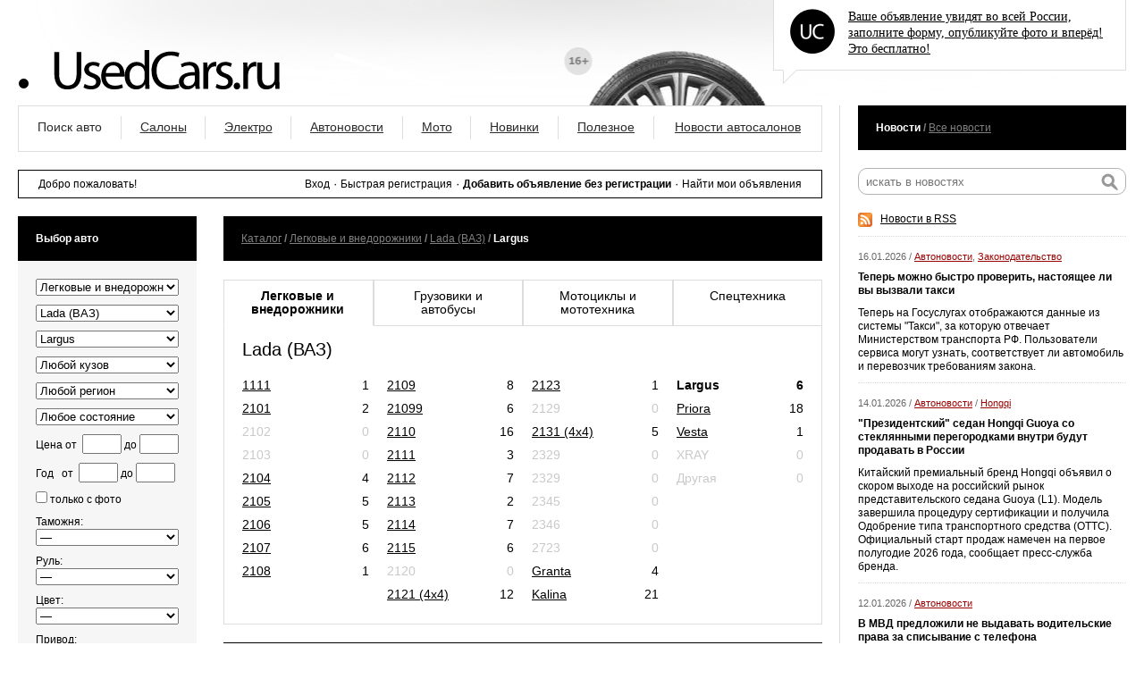

--- FILE ---
content_type: text/html; charset=utf-8
request_url: https://usedcars.ru/catalog/passenger/vaz/largus/
body_size: 22163
content:
<!DOCTYPE html PUBLIC "-//W3C//DTD XHTML 1.0 Transitional//EN" "http://www.w3.org/TR/xhtml1/DTD/xhtml1-transitional.dtd">
<html xmlns="http://www.w3.org/1999/xhtml">
<head>
<title>
        Купить новые и б/у автомобили Lada (ВАЗ) Largus на Usedcars.ru
</title>
<meta http-equiv="Content-Type" content="text/html; charset=utf-8"/>
<meta name="viewport" content="width=1280">
<meta name="keywords" content="Lada (ВАЗ) Largus" />
<meta name="description" content="Купить Lada (ВАЗ) Largus - новые автомобили и объявления о продаже Lada (ВАЗ) Largus с пробегом (Lada (ВАЗ) Largus б/у) можно найти в этом разделе каталога сайта Usedcars.ru" />
    <meta property="og:title" content="Купить новые и б/у автомобили Lada (ВАЗ) Largus на Usedcars.ru"/>
        <meta property="og:url" content="https://usedcars.ru/catalog/passenger/vaz/largus/"/>
    <meta property="og:image" content="//i.usedcars.ru/content/brands_cars/V1McUB79yKbkuMxJTESr.png"/>
        <meta property="og:description" content="Купить Lada (ВАЗ) Largus - новые автомобили и объявления о продаже Lada (ВАЗ) Largus с пробегом (Lada (ВАЗ) Largus б/у) можно найти в этом разделе каталога сайта Usedcars.ru"/>
    <link rel="canonical" href="https://usedcars.ru/catalog/passenger/vaz/largus/" />
<link rel="alternate" type="application/rss+xml" title="Usedcars rss" href="/rss/" />
<link rel="shortcut icon" href="https://i.usedcars.ru/favicon.ico"/>
<link rel="apple-touch-icon" href="https://i.usedcars.ru/i/apple-touch-icon.png"/>
    <link rel="stylesheet" type="text/css" href="https://i.usedcars.ru/css/styles.min.css" />
<script type="text/javascript" src="https://i.usedcars.ru/js/jquery.1.8.3.min.js"></script>
<script type="text/javascript" src="https://i.usedcars.ru/js/lightslider.js"></script>
<script type="text/javascript" src="https://i.usedcars.ru/js/lightgallery.js"></script>
<script type="text/javascript" src="https://i.usedcars.ru/js/jquery.fancybox.min.js"></script>
<script type="text/javascript">var videoplayer = Array();</script>
<link rel="manifest" href="/manifest.json">
<meta name="google-site-verification" content="ert1Zghv3fknIrp9ByOvqHrdN7pbtUW9yNY3DmgI_Xc" />
<meta name="zen-verification" content="JWLvPZfQjlTrDwwk2xgbk3cE73qnyZ5GxzGV7TQZcqoEVOpkaqWuzs7T5ccaEYvz" />
<meta name="yandex-verification" content="737888d9f57cf400" />
<script>window.yaContextCb=window.yaContextCb||[]</script>
<script src="https://yandex.ru/ads/system/context.js" async></script>

</head>
<!-- Привет, %username%! Хотим предупредить: кто к нам с тем за тем, тот от того и того! -->
<body>
<div class="page-container">
<div class="header">
<div class="container">
<div class="logo">
<a href="/"><img src="https://i.usedcars.ru/site/logo.svg" alt=""/></a>
</div>
<div class="adv">
<img src="https://i.usedcars.ru/site/top-logo-50.png" alt=""/>
<p><a href="/cars/manage/"><span id="f0935e4cd5920aa6c7c996a5ee53a70f">Ваше объявление увидят во всей России, заполните форму, опубликуйте фото и вперёд! Это бесплатно!</span></a></p>
<div class="clear"></div>
<div class="adv-bg"></div>
</div>
<div class="clear"></div>
</div>
</div>
<div class="content">
<div class="container">
<div class="column-left">
<div class="menu">
<table>
<tr>
<td>
                        <span>Поиск авто</span>
                        </td>
<td>
                        <a href="/companies/">Салоны</a>
                        </td>
<td>
                            <a href="/articles/electro/">Электро</a>
</td>
<td>
                            <a href="/articles/autonews/">Автоновости</a>
</td>
<td>
                            <a href="/articles/bike/">Мото</a>
</td>
<td>
                            <a href="/articles/autoprom/">Новинки</a>
</td>
<td>
                            <a href="/articles/usefull/">Полезное</a>
</td>
<td class="last">
                        <a href="/articles/showroom/">Новости автосалонов</a>
                        </td>
</tr>
</table>
</div>
<div class="user-info">
<div class="name">Добро пожаловать!</div>
<div class="actions">

                    <a href="/auth/">Вход</a>
                    
<span>۰</span>

                    <a href="/register/">Быстрая регистрация</a>
                                        
<span>۰</span>

<strong>
                    <a href="/cars/manage/">Добавить объявление без регистрации</a>
                    </strong>

<span>۰</span>

                    <a href="/cars/anonymous/">Найти мои объявления</a>
                    </div>
<div class="clear"></div>
</div>
<div class="block-left">
<script type="text/javascript">
var rubric_id_current = 1;
var brand_id_current = 102;
var model_id_current = 3314;
var body_id_current = 0;
</script>

<div class="block">
<div class="block-title"><div class="vmiddle">Выбор авто</div></div>
<div class="block-search">
<form action="/cars/" method="GET">
<p><select name="rubric_id" id="rubric_id">
<option value="0">Любой тип</option>
<option value="1" selected="selected" >Легковые и внедорожники</option>
<option value="3"  >Грузовики и автобусы</option>
<option value="2"  >Мотоциклы и мототехника</option>
<option value="11"  >Автодома</option>
<option value="16"  >Спецтехника</option>
<option value="13"  >Снегоходы и квадроциклы</option>
</select></p>
<p><select name="brand_id" id="brand_id"><option value="0">Любая марка</option></select></p>
<p><select name="model_id" id="model_id"><option value="0">Любая модель</option></select></p>
<p><select name="body_id" id="body_id"><option value="0">Любой кузов</option></select></p>
<p><select name="city_id">
<option value="0">Любой регион</option>
<option value="1" >Москва</option>
<option value="2" >Санкт-Петербург</option>
<option value="751" >Абаза</option>
<option value="109" >Абакан</option>
<option value="684" >Абдулино</option>
<option value="459" >Абинск</option>
<option value="1131" >Австралия</option>
<option value="1160" >Австрия</option>
<option value="769" >Агидель</option>
<option value="698" >Агрыз</option>
<option value="875" >Адыгейск</option>
<option value="460" >Азнакаево</option>
<option value="201" >Азов</option>
<option value="1218" >Айкино</option>
<option value="841" >Ак-Довурак</option>
<option value="377" >Аксай</option>
<option value="671" >Алагир</option>
<option value="428" >Алапаевск</option>
<option value="427" >Алатырь</option>
<option value="658" >Алдан</option>
<option value="528" >Алейск</option>
<option value="265" >Александров</option>
<option value="814" >Александровск</option>
<option value="927" >Александровск-Сахалинский</option>
<option value="415" >Алексеевка</option>
<option value="264" >Алексин</option>
<option value="1039" >Алзамай</option>
<option value="1110" >Алматы</option>
<option value="1215" >Алушта</option>
<option value="117" >Альметьевск</option>
<option value="372" >Амурск</option>
<option value="851" >Анадырь</option>
<option value="283" >Анапа</option>
<option value="83" >Ангарск</option>
<option value="1004" >Андреаполь</option>
<option value="216" >Анжеро-Судженск</option>
<option value="980" >Анива</option>
<option value="279" >Апатиты</option>
<option value="716" >Апрелевка</option>
<option value="405" >Апшеронск</option>
<option value="822" >Арамиль</option>
<option value="1132" >Аргентина</option>
<option value="527" >Аргун</option>
<option value="974" >Ардатов</option>
<option value="708" >Ардон</option>
<option value="153" >Арзамас</option>
<option value="855" >Аркадак</option>
<option value="96" >Армавир</option>
<option value="1133" >Армения</option>
<option value="1217" >Армянск</option>
<option value="294" >Арсеньев</option>
<option value="722" >Арск</option>
<option value="160" >Артём</option>
<option value="1103" >Артёмовск</option>
<option value="477" >Артёмовский</option>
<option value="50" >Архангельск</option>
<option value="1191" >Архангельское</option>
<option value="1189" >Архипо-Осиповка</option>
<option value="230" >Асбест</option>
<option value="583" >Асино</option>
<option value="33" >Астрахань</option>
<option value="582" >Аткарск</option>
<option value="379" >Ахтубинск</option>
<option value="149" >Ачинск</option>
<option value="491" >Аша</option>
<option value="880" >Бабаево</option>
<option value="1072" >Бабушкин</option>
<option value="638" >Бавлы</option>
<option value="1045" >Багратионовск</option>
<option value="837" >Байкальск</option>
<option value="734" >Баймак</option>
<option value="670" >Бакал</option>
<option value="438" >Баксан</option>
<option value="570" >Балабаново</option>
<option value="94" >Балаково</option>
<option value="318" >Балахна</option>
<option value="86" >Балашиха</option>
<option value="204" >Балашов</option>
<option value="864" >Балей</option>
<option value="483" >Балтийск</option>
<option value="517" >Барабинск</option>
<option value="21" >Барнаул</option>
<option value="750" >Барыш</option>
<option value="142" >Батайск</option>
<option value="598" >Бежецк</option>
<option value="363" >Белая Калитва</option>
<option value="909" >Белая Холуница</option>
<option value="49" >Белгород</option>
<option value="275" >Белебей</option>
<option value="829" >Белёв</option>
<option value="997" >Белинский</option>
<option value="214" >Белово</option>
<option value="232" >Белогорск</option>
<option value="964" >Белозерск</option>
<option value="810" >Белокуриха</option>
<option value="910" >Беломорск</option>
<option value="231" >Белорецк</option>
<option value="309" >Белореченск</option>
<option value="1111" >Белоруссия</option>
<option value="999" >Белоусово</option>
<option value="680" >Белоярский</option>
<option value="1089" >Белый</option>
<option value="1134" >Бельгия</option>
<option value="175" >Бердск</option>
<option value="112" >Березники</option>
<option value="317" >Берёзовский</option>
<option value="342" >Берёзовский</option>
<option value="439" >Беслан</option>
<option value="1187" >Бижбуляк</option>
<option value="89" >Бийск</option>
<option value="749" >Бикин</option>
<option value="1065" >Билибино</option>
<option value="217" >Биробиджан</option>
<option value="385" >Бирск</option>
<option value="986" >Бирюсинск</option>
<option value="1011" >Бирюч</option>
<option value="87" >Благовещенск</option>
<option value="482" >Благодарный</option>
<option value="690" >Бобров</option>
<option value="512" >Богданович</option>
<option value="492" >Богородицк</option>
<option value="585" >Богородск</option>
<option value="665" >Боготол</option>
<option value="888" >Богучар</option>
<option value="796" >Бодайбо</option>
<option value="762" >Бокситогорск</option>
<option value="994" >Болгар</option>
<option value="1135" >Болгария</option>
<option value="617" >Бологое</option>
<option value="764" >Болотное</option>
<option value="963" >Болохово</option>
<option value="903" >Болхов</option>
<option value="1203" >Большая Глущица</option>
<option value="1207" >Большая Черниговка</option>
<option value="1221" >Большое Болдино</option>
<option value="413" >Большой Камень</option>
<option value="212" >Бор</option>
<option value="503" >Борзя</option>
<option value="244" >Борисоглебск</option>
<option value="310" >Боровичи</option>
<option value="873" >Боровск</option>
<option value="740" >Бородино</option>
<option value="1136" >Бразилия</option>
<option value="75" >Братск</option>
<option value="662" >Бронницы</option>
<option value="41" >Брянск</option>
<option value="190" >Бугульма</option>
<option value="324" >Бугуруслан</option>
<option value="247" >Будённовск</option>
<option value="202" >Бузулук</option>
<option value="679" >Буинск</option>
<option value="579" >Буй</option>
<option value="243" >Буйнакск</option>
<option value="558" >Бутурлиновка</option>
<option value="777" >Валдай</option>
<option value="454" >Валуйки</option>
<option value="1194" >Ванино</option>
<option value="1018" >Велиж</option>
<option value="170" >Великие Луки</option>
<option value="85" >Великий Новгород</option>
<option value="500" >Великий Устюг</option>
<option value="1119" >Великобритания</option>
<option value="608" >Вельск</option>
<option value="1137" >Венгрия</option>
<option value="797" >Венёв</option>
<option value="636" >Верещагино</option>
<option value="1067" >Верея</option>
<option value="1184" >Верхнеднепровский</option>
<option value="973" >Верхнеуральск</option>
<option value="886" >Верхний Тагил</option>
<option value="515" >Верхний Уфалей</option>
<option value="277" >Верхняя Пышма</option>
<option value="347" >Верхняя Салда</option>
<option value="972" >Верхняя Тура</option>
<option value="989" >Верхотурье</option>
<option value="1107" >Верхоянск</option>
<option value="1023" >Весьегонск</option>
<option value="987" >Ветлуга</option>
<option value="293" >Видное</option>
<option value="938" >Вилюйск</option>
<option value="624" >Вилючинск</option>
<option value="631" >Вихоревка</option>
<option value="432" >Вичуга</option>
<option value="22" >Владивосток</option>
<option value="60" >Владикавказ</option>
<option value="51" >Владимир</option>
<option value="12" >Волгоград</option>
<option value="107" >Волгодонск</option>
<option value="752" >Волгореченск</option>
<option value="299" >Волжск</option>
<option value="58" >Волжский</option>
<option value="63" >Вологда</option>
<option value="954" >Володарск</option>
<option value="618" >Волоколамск</option>
<option value="877" >Волосово</option>
<option value="341" >Волхов</option>
<option value="952" >Волчанск</option>
<option value="237" >Вольск</option>
<option value="227" >Воркута</option>
<option value="15" >Воронеж</option>
<option value="893" >Ворсма</option>
<option value="188" >Воскресенск</option>
<option value="165" >Воткинск</option>
<option value="1198" >Вохтога</option>
<option value="280" >Всеволожск</option>
<option value="871" >Вуктыл</option>
<option value="209" >Выборг</option>
<option value="296" >Выкса</option>
<option value="1213" >Выселки</option>
<option value="926" >Высоковск</option>
<option value="1108" >Высоцк</option>
<option value="930" >Вытегра</option>
<option value="315" >Вышний Волочёк</option>
<option value="813" >Вяземский</option>
<option value="392" >Вязники</option>
<option value="291" >Вязьма</option>
<option value="456" >Вятские Поляны</option>
<option value="1044" >Гаврилов Посад</option>
<option value="731" >Гаврилов-Ям</option>
<option value="498" >Гагарин</option>
<option value="914" >Гаджиево</option>
<option value="425" >Гай</option>
<option value="744" >Галич</option>
<option value="186" >Гатчина</option>
<option value="831" >Гвардейск</option>
<option value="1079" >Гдов</option>
<option value="307" >Геленджик</option>
<option value="221" >Георгиевск</option>
<option value="1121" >Германия</option>
<option value="180" >Глазов</option>
<option value="739" >Голицыно</option>
<option value="1102" >Горбатов</option>
<option value="292" >Горно-Алтайск</option>
<option value="881" >Горнозаводск</option>
<option value="828" >Горняк</option>
<option value="511" >Городец</option>
<option value="1008" >Городище</option>
<option value="966" >Городовиковск</option>
<option value="826" >Гороховец</option>
<option value="522" >Горячий Ключ</option>
<option value="1047" >Грайворон</option>
<option value="922" >Гремячинск</option>
<option value="1116" >Гродно</option>
<option value="67" >Грозный</option>
<option value="1138" >Грузия</option>
<option value="344" >Грязи</option>
<option value="792" >Грязовец</option>
<option value="554" >Губаха</option>
<option value="192" >Губкин</option>
<option value="619" >Губкинский</option>
<option value="351" >Гудермес</option>
<option value="233" >Гуково</option>
<option value="455" >Гулькевичи</option>
<option value="594" >Гурьевск</option>
<option value="868" >Гурьевск</option>
<option value="545" >Гусев</option>
<option value="596" >Гусиноозёрск</option>
<option value="270" >Гусь-Хрустальный</option>
<option value="606" >Давлеканово</option>
<option value="513" >Дагестанские Огни</option>
<option value="830" >Далматово</option>
<option value="433" >Дальнегорск</option>
<option value="553" >Дальнереченск</option>
<option value="787" >Данилов</option>
<option value="1139" >Дания</option>
<option value="663" >Данков</option>
<option value="794" >Дегтярск</option>
<option value="532" >Дедовск</option>
<option value="1022" >Демидов</option>
<option value="137" >Дербент</option>
<option value="525" >Десногорск</option>
<option value="1222" >Джанкой</option>
<option value="77" >Дзержинск</option>
<option value="343" >Дзержинский</option>
<option value="544" >Дивногорск</option>
<option value="920" >Дигора</option>
<option value="133" >Димитровград</option>
<option value="1188" >Динская</option>
<option value="1017" >Дмитриев</option>
<option value="266" >Дмитров</option>
<option value="1060" >Дмитровск</option>
<option value="983" >Дно</option>
<option value="469" >Добрянка</option>
<option value="189" >Долгопрудный</option>
<option value="876" >Долинск</option>
<option value="178" >Домодедово</option>
<option value="321" >Донецк</option>
<option value="248" >Донской</option>
<option value="924" >Дорогобуж</option>
<option value="887" >Дрезна</option>
<option value="226" >Дубна</option>
<option value="819" >Дубовка</option>
<option value="635" >Дудинка</option>
<option value="1080" >Духовщина</option>
<option value="505" >Дюртюли</option>
<option value="529" >Дятьково</option>
<option value="1166" >Евпатория</option>
<option value="1161" >Европа</option>
<option value="229" >Егорьевск</option>
<option value="194" >Ейск</option>
<option value="4" >Екатеринбург</option>
<option value="225" >Елабуга</option>
<option value="152" >Елец</option>
<option value="410" >Елизово</option>
<option value="946" >Ельня</option>
<option value="520" >Еманжелинск</option>
<option value="811" >Емва</option>
<option value="709" >Енисейск</option>
<option value="934" >Ермолино</option>
<option value="652" >Ершов</option>
<option value="164" >Ессентуки</option>
<option value="375" >Ефремов</option>
<option value="599" >Железноводск</option>
<option value="182" >Железногорск</option>
<option value="575" >Железногорск-Илимский</option>
<option value="126" >Железнодорожный</option>
<option value="798" >Жердевка</option>
<option value="301" >Жигулёвск</option>
<option value="1062" >Жиздра</option>
<option value="758" >Жирновск</option>
<option value="878" >Жуков</option>
<option value="718" >Жуковка</option>
<option value="159" >Жуковский</option>
<option value="902" >Завитинск</option>
<option value="580" >Заводоуковск</option>
<option value="882" >Заволжск</option>
<option value="404" >Заволжье</option>
<option value="961" >Задонск</option>
<option value="381" >Заинск</option>
<option value="899" >Закаменск</option>
<option value="925" >Заозёрный</option>
<option value="911" >Заозёрск</option>
<option value="976" >Западная Двина</option>
<option value="788" >Заполярный</option>
<option value="595" >Зарайск</option>
<option value="253" >Заречный</option>
<option value="565" >Заречный</option>
<option value="331" >Заринск</option>
<option value="884" >Звенигово</option>
<option value="768" >Звенигород</option>
<option value="633" >Зверево</option>
<option value="240" >Зеленогорск</option>
<option value="1176" >Зеленоград</option>
<option value="853" >Зеленоградск</option>
<option value="174" >Зеленодольск</option>
<option value="447" >Зеленокумск</option>
<option value="1165" >Земетчино</option>
<option value="563" >Зерноград</option>
<option value="589" >Зея</option>
<option value="486" >Зима</option>
<option value="103" >Златоуст</option>
<option value="1064" >Злынка</option>
<option value="919" >Змеиногорск</option>
<option value="531" >Знаменск</option>
<option value="1033" >Зубцов</option>
<option value="912" >Зуевка</option>
<option value="957" >Ивангород</option>
<option value="43" >Иваново</option>
<option value="286" >Ивантеевка</option>
<option value="732" >Ивдель</option>
<option value="1048" >Игарка</option>
<option value="19" >Ижевск</option>
<option value="295" >Избербаш</option>
<option value="401" >Изобильный</option>
<option value="776" >Иланский</option>
<option value="1140" >Индия</option>
<option value="714" >Инза</option>
<option value="1181" >Иноземцево</option>
<option value="993" >Инсар</option>
<option value="490" >Инта</option>
<option value="576" >Ипатово</option>
<option value="1186" >Ираель</option>
<option value="424" >Ирбит</option>
<option value="24" >Иркутск</option>
<option value="600" >Исилькуль</option>
<option value="276" >Искитим</option>
<option value="1141" >Испания</option>
<option value="457" >Истра</option>
<option value="1142" >Италия</option>
<option value="245" >Ишим</option>
<option value="238" >Ишимбай</option>
<option value="74" >Йошкар-Ола</option>
<option value="1073" >Кадников</option>
<option value="8" >Казань</option>
<option value="1143" >Казахстан</option>
<option value="1209" >Казачинское</option>
<option value="686" >Калач</option>
<option value="561" >Калач-на-Дону</option>
<option value="616" >Калачинск</option>
<option value="40" >Калининград</option>
<option value="766" >Калининск</option>
<option value="642" >Калтан</option>
<option value="55" >Калуга</option>
<option value="833" >Калязин</option>
<option value="915" >Камбарка</option>
<option value="409" >Каменка</option>
<option value="1037" >Каменногорск</option>
<option value="104" >Каменск-Уральский</option>
<option value="181" >Каменск-Шахтинский</option>
<option value="362" >Камень-на-Оби</option>
<option value="848" >Камешково</option>
<option value="772" >Камызяк</option>
<option value="138" >Камышин</option>
<option value="562" >Камышлов</option>
<option value="352" >Канаш</option>
<option value="449" >Кандалакша</option>
<option value="183" >Канск</option>
<option value="808" >Карабаново</option>
<option value="847" >Карабаш</option>
<option value="507" >Карабулак</option>
<option value="1117" >Караганда</option>
<option value="540" >Карасук</option>
<option value="611" >Карачаевск</option>
<option value="691" >Карачев</option>
<option value="950" >Каргат</option>
<option value="945" >Каргополь</option>
<option value="536" >Карпинск</option>
<option value="535" >Карталы</option>
<option value="473" >Касимов</option>
<option value="757" >Касли</option>
<option value="156" >Каспийск</option>
<option value="736" >Катав-Ивановск</option>
<option value="825" >Катайск</option>
<option value="389" >Качканар</option>
<option value="775" >Кашин</option>
<option value="380" >Кашира</option>
<option value="1100" >Кедровый</option>
<option value="30" >Кемерово</option>
<option value="850" >Кемь</option>
<option value="1196" >Керчь</option>
<option value="1115" >Киев</option>
<option value="692" >Кизел</option>
<option value="444" >Кизилюрт</option>
<option value="327" >Кизляр</option>
<option value="541" >Кимовск</option>
<option value="325" >Кимры</option>
<option value="330" >Кингисепп</option>
<option value="464" >Кинель</option>
<option value="1200" >Кинель-Черкасы</option>
<option value="193" >Кинешма</option>
<option value="584" >Киреевск</option>
<option value="861" >Киренск</option>
<option value="523" >Киржач</option>
<option value="1015" >Кириллов</option>
<option value="313" >Кириши</option>
<option value="38" >Киров</option>
<option value="666" >Кировград</option>
<option value="206" >Кирово-Чепецк</option>
<option value="538" >Кировск</option>
<option value="933" >Кирс</option>
<option value="748" >Кирсанов</option>
<option value="172" >Киселёвск</option>
<option value="128" >Кисловодск</option>
<option value="1127" >Китай</option>
<option value="297" >Климовск</option>
<option value="208" >Клин</option>
<option value="259" >Клинцы</option>
<option value="1040" >Княгинино</option>
<option value="706" >Ковдор</option>
<option value="118" >Ковров</option>
<option value="656" >Ковылкино</option>
<option value="288" >Когалым</option>
<option value="809" >Кодинск</option>
<option value="1173" >Кожевниково</option>
<option value="721" >Козельск</option>
<option value="936" >Козловка</option>
<option value="660" >Козьмодемьянск</option>
<option value="931" >Кола</option>
<option value="1096" >Кологрив</option>
<option value="119" >Коломна</option>
<option value="604" >Колпашево</option>
<option value="123" >Колпино</option>
<option value="350" >Кольчугино</option>
<option value="682" >Коммунар</option>
<option value="992" >Комсомольск</option>
<option value="70" >Комсомольск-на-Амуре</option>
<option value="390" >Конаково</option>
<option value="479" >Кондопога</option>
<option value="761" >Кондрово</option>
<option value="727" >Константиновск</option>
<option value="124" >Копейск</option>
<option value="859" >Кораблино</option>
<option value="393" >Кореновск</option>
<option value="1146" >Корея</option>
<option value="416" >Коркино</option>
<option value="98" >Королёв</option>
<option value="1055" >Короча</option>
<option value="472" >Корсаков</option>
<option value="408" >Коряжма</option>
<option value="979" >Костерёво</option>
<option value="542" >Костомукша</option>
<option value="69" >Кострома</option>
<option value="488" >Котельники</option>
<option value="677" >Котельниково</option>
<option value="590" >Котельнич</option>
<option value="274" >Котлас</option>
<option value="605" >Котово</option>
<option value="494" >Котовск</option>
<option value="530" >Кохма</option>
<option value="1030" >Красавино</option>
<option value="572" >Красноармейск</option>
<option value="1219" >Красноборск</option>
<option value="779" >Красновишерск</option>
<option value="140" >Красногорск</option>
<option value="17" >Краснодар</option>
<option value="359" >Красное Село</option>
<option value="842" >Краснозаводск</option>
<option value="446" >Краснознаменск</option>
<option value="300" >Краснокаменск</option>
<option value="316" >Краснокамск</option>
<option value="783" >Краснослободск</option>
<option value="278" >Краснотурьинск</option>
<option value="591" >Красноуральск</option>
<option value="407" >Красноуфимск</option>
<option value="14" >Красноярск</option>
<option value="817" >Красный Кут</option>
<option value="396" >Красный Сулин</option>
<option value="1061" >Красный Холм</option>
<option value="894" >Кремёнки</option>
<option value="371" >Кронштадт</option>
<option value="207" >Кропоткин</option>
<option value="290" >Крымск</option>
<option value="236" >Кстово</option>
<option value="623" >Кубинка</option>
<option value="574" >Кувандык</option>
<option value="953" >Кувшиново</option>
<option value="537" >Кудымкар</option>
<option value="191" >Кузнецк</option>
<option value="356" >Куйбышев</option>
<option value="448" >Кулебаки</option>
<option value="256" >Кумертау</option>
<option value="239" >Кунгур</option>
<option value="807" >Купино</option>
<option value="53" >Курган</option>
<option value="333" >Курганинск</option>
<option value="1105" >Курильск</option>
<option value="1036" >Курлово</option>
<option value="645" >Куровское</option>
<option value="1177" >Курсавка</option>
<option value="42" >Курск</option>
<option value="753" >Куртамыш</option>
<option value="373" >Курчатов</option>
<option value="707" >Куса</option>
<option value="521" >Кушва</option>
<option value="1174" >Кущевская</option>
<option value="147" >Кызыл</option>
<option value="417" >Кыштым</option>
<option value="687" >Кяхта</option>
<option value="257" >Лабинск</option>
<option value="560" >Лабытнанги</option>
<option value="820" >Лагань</option>
<option value="1088" >Ладушкин</option>
<option value="1016" >Лаишево</option>
<option value="789" >Лакинск</option>
<option value="384" >Лангепас</option>
<option value="1147" >Латвия</option>
<option value="1012" >Лахденпохья</option>
<option value="668" >Лебедянь</option>
<option value="250" >Лениногорск</option>
<option value="793" >Ленинск</option>
<option value="162" >Ленинск-Кузнецкий</option>
<option value="592" >Ленск</option>
<option value="630" >Лермонтов</option>
<option value="320" >Лесной</option>
<option value="437" >Лесозаводск</option>
<option value="269" >Лесосибирск</option>
<option value="319" >Ливны</option>
<option value="504" >Ликино-Дулёво</option>
<option value="36" >Липецк</option>
<option value="991" >Липки</option>
<option value="298" >Лиски</option>
<option value="1148" >Литва</option>
<option value="874" >Лихославль</option>
<option value="218" >Лобня</option>
<option value="664" >Лодейное Поле</option>
<option value="370" >Ломоносов</option>
<option value="629" >Лосино-Петровский</option>
<option value="443" >Луга</option>
<option value="908" >Луза</option>
<option value="806" >Лукоянов</option>
<option value="524" >Луховицы</option>
<option value="643" >Лысково</option>
<option value="241" >Лысьва</option>
<option value="304" >Лыткарино</option>
<option value="651" >Льгов</option>
<option value="1083" >Любань</option>
<option value="106" >Люберцы</option>
<option value="1063" >Любим</option>
<option value="400" >Людиново</option>
<option value="418" >Лянтор</option>
<option value="179" >Магадан</option>
<option value="1098" >Магас</option>
<option value="44" >Магнитогорск</option>
<option value="120" >Майкоп</option>
<option value="567" >Майский</option>
<option value="1041" >Макаров</option>
<option value="1027" >Макарьев</option>
<option value="1001" >Макушино</option>
<option value="866" >Малая Вишера</option>
<option value="508" >Малгобек</option>
<option value="1003" >Малмыж</option>
<option value="1092" >Малоархангельск</option>
<option value="516" >Малоярославец</option>
<option value="816" >Мамадыш</option>
<option value="1013" >Мамоново</option>
<option value="738" >Мантурово</option>
<option value="402" >Мариинск</option>
<option value="982" >Мариинский Посад</option>
<option value="501" >Маркс</option>
<option value="1164" >Марьяновка</option>
<option value="26" >Махачкала</option>
<option value="1010" >Мглин</option>
<option value="326" >Мегион</option>
<option value="791" >Медвежьегорск</option>
<option value="556" >Медногорск</option>
<option value="1002" >Медынь</option>
<option value="743" >Межгорье</option>
<option value="161" >Междуреченск</option>
<option value="1093" >Мезень</option>
<option value="1150" >Мексика</option>
<option value="799" >Меленки</option>
<option value="267" >Мелеуз</option>
<option value="639" >Менделеевск</option>
<option value="765" >Мензелинск</option>
<option value="1085" >Мещовск</option>
<option value="115" >Миасс</option>
<option value="923" >Микунь</option>
<option value="442" >Миллерово</option>
<option value="215" >Минеральные Воды</option>
<option value="1112" >Минск</option>
<option value="223" >Минусинск</option>
<option value="942" >Миньяр</option>
<option value="435" >Мирный</option>
<option value="519" >Мирный</option>
<option value="890" >Михайлов</option>
<option value="282" >Михайловка</option>
<option value="224" >Михайловск</option>
<option value="955" >Михайловск</option>
<option value="171" >Мичуринск</option>
<option value="1118" >Могилев </option>
<option value="846" >Могоча</option>
<option value="502" >Можайск</option>
<option value="335" >Можга</option>
<option value="419" >Моздок</option>
<option value="1192" >Мокроусово</option>
<option value="355" >Мончегорск</option>
<option value="551" >Морозовск</option>
<option value="387" >Моршанск</option>
<option value="1082" >Мосальск</option>
<option value="742" >Московский</option>
<option value="474" >Муравленко</option>
<option value="1038" >Мураши</option>
<option value="61" >Мурманск</option>
<option value="141" >Муром</option>
<option value="368" >Мценск</option>
<option value="369" >Мыски</option>
<option value="105" >Мытищи</option>
<option value="1053" >Мышкин</option>
<option value="35" >Набережные Челны</option>
<option value="767" >Навашино</option>
<option value="940" >Наволоки</option>
<option value="346" >Надым</option>
<option value="312" >Назарово</option>
<option value="184" >Назрань</option>
<option value="895" >Называевск</option>
<option value="79" >Нальчик</option>
<option value="905" >Нариманов</option>
<option value="246" >Наро-Фоминск</option>
<option value="499" >Нарткала</option>
<option value="657" >Нарьян-Мар</option>
<option value="110" >Находка</option>
<option value="770" >Невель</option>
<option value="891" >Невельск</option>
<option value="139" >Невинномысск</option>
<option value="597" >Невьянск</option>
<option value="625" >Нелидово</option>
<option value="889" >Неман</option>
<option value="626" >Нерехта</option>
<option value="805" >Нерчинск</option>
<option value="263" >Нерюнгри</option>
<option value="1077" >Нестеров</option>
<option value="699" >Нефтегорск</option>
<option value="134" >Нефтекамск</option>
<option value="550" >Нефтекумск</option>
<option value="132" >Нефтеюганск</option>
<option value="956" >Нея</option>
<option value="1151" >Нидерланды</option>
<option value="73" >Нижневартовск</option>
<option value="82" >Нижнекамск</option>
<option value="436" >Нижнеудинск</option>
<option value="937" >Нижние Серги</option>
<option value="628" >Нижний Ломов</option>
<option value="5" >Нижний Новгород</option>
<option value="48" >Нижний Тагил</option>
<option value="737" >Нижняя Салда</option>
<option value="640" >Нижняя Тура</option>
<option value="1125" >Николаев</option>
<option value="802" >Николаевск</option>
<option value="627" >Николаевск-на-Амуре</option>
<option value="632" >Никольск</option>
<option value="998" >Никольск</option>
<option value="696" >Никольское</option>
<option value="988" >Новая Ладога</option>
<option value="856" >Новая Ляля</option>
<option value="566" >Новоалександровск</option>
<option value="228" >Новоалтайск</option>
<option value="729" >Новоаннинский</option>
<option value="484" >Нововоронеж</option>
<option value="398" >Новодвинск</option>
<option value="399" >Новозыбков</option>
<option value="461" >Новокубанск</option>
<option value="28" >Новокузнецк</option>
<option value="151" >Новокуйбышевск</option>
<option value="697" >Новомичуринск</option>
<option value="127" >Новомосковск</option>
<option value="1167" >Новониколаевский</option>
<option value="1220" >Новоорск</option>
<option value="568" >Новопавловск</option>
<option value="1090" >Новоржев</option>
<option value="76" >Новороссийск</option>
<option value="3" >Новосибирск</option>
<option value="1091" >Новосиль</option>
<option value="1006" >Новосокольники</option>
<option value="173" >Новотроицк</option>
<option value="756" >Новоузенск</option>
<option value="782" >Новоульяновск</option>
<option value="198" >Новоуральск</option>
<option value="1035" >Новохопёрск</option>
<option value="131" >Новочебоксарск</option>
<option value="108" >Новочеркасск</option>
<option value="143" >Новошахтинск</option>
<option value="694" >Новый Оскол</option>
<option value="155" >Новый Уренгой</option>
<option value="166" >Ногинск</option>
<option value="968" >Нолинск</option>
<option value="1152" >Норвегия</option>
<option value="102" >Норильск</option>
<option value="145" >Ноябрьск</option>
<option value="485" >Нурлат</option>
<option value="702" >Нытва</option>
<option value="943" >Нюрба</option>
<option value="305" >Нягань</option>
<option value="867" >Нязепетровск</option>
<option value="634" >Няндома</option>
<option value="975" >Облучье</option>
<option value="154" >Обнинск</option>
<option value="838" >Обоянь</option>
<option value="586" >Обь</option>
<option value="1122" >Одесса</option>
<option value="122" >Одинцово</option>
<option value="932" >Ожерелье</option>
<option value="203" >Озёрск</option>
<option value="1074" >Озёрск</option>
<option value="578" >Озёры</option>
<option value="557" >Октябрьск</option>
<option value="148" >Октябрьский</option>
<option value="865" >Окуловка</option>
<option value="970" >Олёкминск</option>
<option value="621" >Оленегорск</option>
<option value="1185" >Оленино</option>
<option value="984" >Олонец</option>
<option value="7" >Омск</option>
<option value="614" >Омутнинск</option>
<option value="655" >Онега</option>
<option value="896" >Опочка</option>
<option value="57" >Орёл</option>
<option value="29" >Оренбург</option>
<option value="136" >Орехово-Зуево</option>
<option value="1031" >Орлов</option>
<option value="80" >Орск</option>
<option value="661" >Оса</option>
<option value="349" >Осинники</option>
<option value="723" >Осташков</option>
<option value="647" >Остров</option>
<option value="1104" >Островной</option>
<option value="468" >Острогожск</option>
<option value="610" >Отрадное</option>
<option value="332" >Отрадный</option>
<option value="622" >Оха</option>
<option value="1025" >Оханск</option>
<option value="821" >Очёр</option>
<option value="272" >Павлово</option>
<option value="588" >Павловск</option>
<option value="781" >Павловск</option>
<option value="251" >Павловский Посад</option>
<option value="784" >Палласовка</option>
<option value="1114" >Париж</option>
<option value="420" >Партизанск</option>
<option value="1084" >Певек</option>
<option value="34" >Пенза</option>
<option value="812" >Первомайск</option>
<option value="130" >Первоуральск</option>
<option value="978" >Перевоз</option>
<option value="824" >Пересвет</option>
<option value="378" >Переславль-Залесский</option>
<option value="13" >Пермь</option>
<option value="786" >Пестово</option>
<option value="219" >Петергоф</option>
<option value="844" >Петров Вал</option>
<option value="506" >Петровск</option>
<option value="713" >Петровск-Забайкальский</option>
<option value="71" >Петрозаводск</option>
<option value="100" >Петропавловск-Камчатский</option>
<option value="906" >Петухово</option>
<option value="800" >Петушки</option>
<option value="364" >Печора</option>
<option value="913" >Печоры</option>
<option value="650" >Пикалёво</option>
<option value="916" >Пионерский</option>
<option value="901" >Питкяранта</option>
<option value="773" >Плавск</option>
<option value="745" >Пласт</option>
<option value="1101" >Плёс</option>
<option value="735" >Поворино</option>
<option value="97" >Подольск</option>
<option value="711" >Подпорожье</option>
<option value="754" >Покачи</option>
<option value="733" >Покров</option>
<option value="969" >Покровск</option>
<option value="249" >Полевской</option>
<option value="1019" >Полесск</option>
<option value="552" >Полысаево</option>
<option value="1153" >Польша</option>
<option value="801" >Полярные Зори</option>
<option value="746" >Полярный</option>
<option value="778" >Поронайск</option>
<option value="928" >Порхов</option>
<option value="546" >Похвистнево</option>
<option value="725" >Почеп</option>
<option value="990" >Починок</option>
<option value="1050" >Пошехонье</option>
<option value="1081" >Правдинск</option>
<option value="760" >Приволжск</option>
<option value="1049" >Приморск</option>
<option value="1106" >Приморск</option>
<option value="489" >Приморско-Ахтарск</option>
<option value="705" >Приозерск</option>
<option value="88" >Прокопьевск</option>
<option value="681" >Пролетарск</option>
<option value="434" >Протвино</option>
<option value="281" >Прохладный</option>
<option value="91" >Псков</option>
<option value="383" >Пугачёв</option>
<option value="960" >Пудож</option>
<option value="1075" >Пустошка</option>
<option value="996" >Пучеж</option>
<option value="185" >Пушкин</option>
<option value="158" >Пушкино</option>
<option value="683" >Пущино</option>
<option value="1057" >Пыталово</option>
<option value="388" >Пыть-Ях</option>
<option value="121" >Пятигорск</option>
<option value="366" >Радужный</option>
<option value="719" >Радужный</option>
<option value="674" >Райчихинск</option>
<option value="177" >Раменское</option>
<option value="353" >Рассказово</option>
<option value="261" >Ревда</option>
<option value="426" >Реж</option>
<option value="195" >Реутов</option>
<option value="260" >Ржев</option>
<option value="571" >Родники</option>
<option value="306" >Рославль</option>
<option value="255" >Россошь</option>
<option value="496" >Ростов</option>
<option value="10" >Ростов-на-Дону</option>
<option value="659" >Рошаль</option>
<option value="391" >Ртищево</option>
<option value="116" >Рубцовск</option>
<option value="951" >Рудня</option>
<option value="839" >Руза</option>
<option value="340" >Рузаевка</option>
<option value="93" >Рыбинск</option>
<option value="717" >Рыбное</option>
<option value="790" >Рыльск</option>
<option value="646" >Ряжск</option>
<option value="31" >Рязань</option>
<option value="1172" >Саки</option>
<option value="113" >Салават</option>
<option value="1005" >Салаир</option>
<option value="374" >Салехард</option>
<option value="268" >Сальск</option>
<option value="6" >Самара</option>
<option value="64" >Саранск</option>
<option value="163" >Сарапул</option>
<option value="16" >Саратов</option>
<option value="187" >Саров</option>
<option value="547" >Сасово</option>
<option value="354" >Сатка</option>
<option value="348" >Сафоново</option>
<option value="323" >Саяногорск</option>
<option value="397" >Саянск</option>
<option value="921" >Светлогорск</option>
<option value="422" >Светлоград</option>
<option value="654" >Светлый</option>
<option value="785" >Светогорск</option>
<option value="836" >Свирск</option>
<option value="285" >Свободный</option>
<option value="1046" >Себеж</option>
<option value="1163" >Севастопол</option>
<option value="1169" >Севастополь</option>
<option value="1097" >Северо-Курильск</option>
<option value="593" >Северобайкальск</option>
<option value="95" >Северодвинск</option>
<option value="322" >Североморск</option>
<option value="533" >Североуральск</option>
<option value="150" >Северск</option>
<option value="1024" >Севск</option>
<option value="526" >Сегежа</option>
<option value="726" >Сельцо</option>
<option value="601" >Семёнов</option>
<option value="609" >Семикаракорск</option>
<option value="577" >Семилуки</option>
<option value="1032" >Сенгилей</option>
<option value="977" >Серафимович</option>
<option value="653" >Сергач</option>
<option value="144" >Сергиев Посад</option>
<option value="453" >Сердобск</option>
<option value="169" >Серов</option>
<option value="129" >Серпухов</option>
<option value="336" >Сертолово</option>
<option value="440" >Сестрорецк</option>
<option value="258" >Сибай</option>
<option value="815" >Сим</option>
<option value="1162" >Симферополь</option>
<option value="967" >Сковородино</option>
<option value="518" >Скопин</option>
<option value="487" >Славгород</option>
<option value="1076" >Славск</option>
<option value="252" >Славянск-на-Кубани</option>
<option value="471" >Сланцы</option>
<option value="467" >Слободской</option>
<option value="715" >Слюдянка</option>
<option value="54" >Смоленск</option>
<option value="1182" >Смоленское</option>
<option value="329" >Снежинск</option>
<option value="857" >Снежногорск</option>
<option value="695" >Собинка</option>
<option value="382" >Советск</option>
<option value="549" >Советская Гавань</option>
<option value="569" >Советский</option>
<option value="423" >Сокол</option>
<option value="1043" >Солигалич</option>
<option value="176" >Соликамск</option>
<option value="311" >Солнечногорск</option>
<option value="543" >Соль-Илецк</option>
<option value="1099" >Сольвычегодск</option>
<option value="947" >Сольцы</option>
<option value="534" >Сорочинск</option>
<option value="879" >Сорск</option>
<option value="700" >Сортавала</option>
<option value="869" >Сосенский</option>
<option value="883" >Сосновка</option>
<option value="478" >Сосновоборск</option>
<option value="242" >Сосновый Бор</option>
<option value="548" >Сосногорск</option>
<option value="52" >Сочи</option>
<option value="1071" >Спас-Деменск</option>
<option value="1054" >Спас-Клепики</option>
<option value="1021" >Спасск</option>
<option value="361" >Спасск-Дальний</option>
<option value="1014" >Спасск-Рязанский</option>
<option value="1094" >Среднеколымск</option>
<option value="676" >Среднеуральск</option>
<option value="1034" >Сретенск</option>
<option value="47" >Ставрополь</option>
<option value="644" >Старая Купавна</option>
<option value="495" >Старая Русса</option>
<option value="995" >Старица</option>
<option value="703" >Стародуб</option>
<option value="1179" >Староминская</option>
<option value="84" >Старый Оскол</option>
<option value="66" >Стерлитамак</option>
<option value="376" >Стрежевой</option>
<option value="607" >Строитель</option>
<option value="818" >Струнино</option>
<option value="234" >Ступино</option>
<option value="704" >Суворов</option>
<option value="1168" >Судак</option>
<option value="1052" >Суджа</option>
<option value="885" >Судогда</option>
<option value="929" >Суздаль</option>
<option value="959" >Суоярви</option>
<option value="892" >Сураж</option>
<option value="62" >Сургут</option>
<option value="673" >Суровикино</option>
<option value="1029" >Сурск</option>
<option value="1056" >Сусуман</option>
<option value="771" >Сухиничи</option>
<option value="462" >Сухой Лог</option>
<option value="1120" >США</option>
<option value="101" >Сызрань</option>
<option value="81" >Сыктывкар</option>
<option value="675" >Сысерть</option>
<option value="1007" >Сычёвка</option>
<option value="835" >Сясьстрой</option>
<option value="452" >Тавда</option>
<option value="72" >Таганрог</option>
<option value="1154" >Таджикистан</option>
<option value="1202" >Тазовский</option>
<option value="587" >Тайга</option>
<option value="451" >Тайшет</option>
<option value="834" >Талдом</option>
<option value="774" >Талица</option>
<option value="1201" >Таловая</option>
<option value="65" >Тамбов</option>
<option value="555" >Тара</option>
<option value="678" >Тарко-Сале</option>
<option value="962" >Таруса</option>
<option value="603" >Татарск</option>
<option value="620" >Таштагол</option>
<option value="1124" >Тбилиси</option>
<option value="46" >Тверь</option>
<option value="981" >Теберда</option>
<option value="458" >Тейково</option>
<option value="1026" >Темников</option>
<option value="429" >Темрюк</option>
<option value="1193" >Тербуны</option>
<option value="701" >Терек</option>
<option value="897" >Тетюши</option>
<option value="308" >Тимашёвск</option>
<option value="284" >Тихвин</option>
<option value="262" >Тихорецк</option>
<option value="167" >Тобольск</option>
<option value="641" >Тогучин</option>
<option value="18" >Тольятти</option>
<option value="1078" >Томари</option>
<option value="1178" >Томилино</option>
<option value="1009" >Томмот</option>
<option value="32" >Томск</option>
<option value="539" >Топки</option>
<option value="339" >Торжок</option>
<option value="852" >Торопец</option>
<option value="414" >Тосно</option>
<option value="958" >Тотьма</option>
<option value="1208" >Тоцкое</option>
<option value="470" >Трёхгорный</option>
<option value="211" >Троицк</option>
<option value="406" >Троицк</option>
<option value="804" >Трубчевск</option>
<option value="254" >Туапсе</option>
<option value="235" >Туймазы</option>
<option value="37" >Тула</option>
<option value="358" >Тулун</option>
<option value="1069" >Туран</option>
<option value="728" >Туринск</option>
<option value="1175" >Турочак</option>
<option value="1144" >Турция</option>
<option value="395" >Тутаев</option>
<option value="450" >Тында</option>
<option value="667" >Тырныауз</option>
<option value="907" >Тюкалинск</option>
<option value="25" >Тюмень</option>
<option value="1210" >Тяжинский</option>
<option value="564" >Уварово</option>
<option value="935" >Углегорск</option>
<option value="463" >Углич</option>
<option value="862" >Удачный</option>
<option value="509" >Удомля</option>
<option value="780" >Ужур</option>
<option value="303" >Узловая</option>
<option value="1155" >Украина</option>
<option value="45" >Улан-Удэ</option>
<option value="20" >Ульяновск</option>
<option value="573" >Унеча</option>
<option value="412" >Урай</option>
<option value="1212" >Уральск</option>
<option value="872" >Урень</option>
<option value="939" >Уржум</option>
<option value="328" >Урус-Мартан</option>
<option value="386" >Урюпинск</option>
<option value="394" >Усинск</option>
<option value="710" >Усмань</option>
<option value="1059" >Усолье</option>
<option value="199" >Усолье-Сибирское</option>
<option value="111" >Уссурийск</option>
<option value="514" >Усть-Джегута</option>
<option value="196" >Усть-Илимск</option>
<option value="615" >Усть-Катав</option>
<option value="357" >Усть-Кут</option>
<option value="367" >Усть-Лабинск</option>
<option value="971" >Устюжна</option>
<option value="11" >Уфа</option>
<option value="168" >Ухта</option>
<option value="431" >Учалы</option>
<option value="858" >Уяр</option>
<option value="1066" >Фатеж</option>
<option value="1199" >Федоровка</option>
<option value="1204" >Феодосия</option>
<option value="1130" >Финляндия</option>
<option value="612" >Фокино</option>
<option value="1113" >Франция</option>
<option value="411" >Фролово</option>
<option value="302" >Фрязино</option>
<option value="445" >Фурманов</option>
<option value="27" >Хабаровск</option>
<option value="649" >Хадыженск</option>
<option value="210" >Ханты-Мансийск</option>
<option value="720" >Харабали</option>
<option value="948" >Харовск</option>
<option value="125" >Хасавюрт</option>
<option value="849" >Хвалынск</option>
<option value="900" >Хилок</option>
<option value="90" >Химки</option>
<option value="1087" >Холм</option>
<option value="510" >Холмск</option>
<option value="648" >Хотьково</option>
<option value="1211" >Целина</option>
<option value="840" >Цивильск</option>
<option value="803" >Цимлянск</option>
<option value="1197" >Чагода</option>
<option value="985" >Чадан</option>
<option value="200" >Чайковский</option>
<option value="220" >Чапаевск</option>
<option value="860" >Чаплыгин</option>
<option value="365" >Чебаркуль</option>
<option value="39" >Чебоксары</option>
<option value="724" >Чегем</option>
<option value="1109" >Чекалин</option>
<option value="9" >Челябинск</option>
<option value="1070" >Чердынь</option>
<option value="314" >Черемхово</option>
<option value="689" >Черепаново</option>
<option value="59" >Череповец</option>
<option value="135" >Черкесск</option>
<option value="1086" >Чёрмоз</option>
<option value="669" >Черноголовка</option>
<option value="222" >Черногорск</option>
<option value="475" >Чернушка</option>
<option value="1190" >Чернянка</option>
<option value="403" >Черняховск</option>
<option value="1158" >Чехия</option>
<option value="273" >Чехов</option>
<option value="271" >Чистополь</option>
<option value="56" >Чита</option>
<option value="1195" >Чишмы</option>
<option value="870" >Чкаловск</option>
<option value="795" >Чудово</option>
<option value="898" >Чулым</option>
<option value="345" >Чусовой</option>
<option value="1068" >Чухлома</option>
<option value="918" >Шагонар</option>
<option value="213" >Шадринск</option>
<option value="338" >Шали</option>
<option value="421" >Шарыпово</option>
<option value="613" >Шарья</option>
<option value="480" >Шатура</option>
<option value="1000" >Шахтёрск</option>
<option value="78" >Шахты</option>
<option value="672" >Шахунья</option>
<option value="1042" >Шацк</option>
<option value="1159" >Швеция</option>
<option value="360" >Шебекино</option>
<option value="334" >Шелехов</option>
<option value="1058" >Шенкурск</option>
<option value="827" >Шилка</option>
<option value="688" >Шимановск</option>
<option value="1051" >Шиханы</option>
<option value="843" >Шлиссельбург</option>
<option value="497" >Шумерля</option>
<option value="730" >Шумиха</option>
<option value="287" >Шуя</option>
<option value="289" >Щёкино</option>
<option value="1183" >Щелкино</option>
<option value="146" >Щёлково</option>
<option value="481" >Щербинка</option>
<option value="755" >Щигры</option>
<option value="917" >Щучье</option>
<option value="637" >Электрогорск</option>
<option value="114" >Электросталь</option>
<option value="685" >Электроугли</option>
<option value="157" >Элиста</option>
<option value="92" >Энгельс</option>
<option value="904" >Эртиль</option>
<option value="1149" >Эстония</option>
<option value="476" >Юбилейный</option>
<option value="466" >Югорск</option>
<option value="823" >Южа</option>
<option value="99" >Южно-Сахалинск</option>
<option value="949" >Южно-Сухокумск</option>
<option value="1180" >Южно-Уральск</option>
<option value="430" >Южноуральск</option>
<option value="205" >Юрга</option>
<option value="693" >Юрьев-Польский</option>
<option value="941" >Юрьевец</option>
<option value="1205" >Юрья</option>
<option value="863" >Юрюзань</option>
<option value="1028" >Юхнов</option>
<option value="965" >Ядрин</option>
<option value="68" >Якутск</option>
<option value="1171" >Ялта</option>
<option value="441" >Ялуторовск</option>
<option value="559" >Янаул</option>
<option value="1129" >Япония</option>
<option value="1206" >Яр-Сале</option>
<option value="747" >Яранск</option>
<option value="1216" >Ярково</option>
<option value="712" >Яровое</option>
<option value="23" >Ярославль</option>
<option value="337" >Ярцево</option>
<option value="759" >Ясногорск</option>
<option value="741" >Ясный</option>
<option value="845" >Яхрома</option>
</select></p>
<p><select name="i_state">
<option value="0">Любое состояние</option>
<option value="1">Б/У</option>
<option value="2">Новый</option>
<option value="3">Битый</option>
</select></p>
<p>Цена от&nbsp;&nbsp;<input class="small" type="text" name="price_from" value=""/> до <input class="small" type="text" name="price_to" value=""/></p>
<p>Год&nbsp;&nbsp; от&nbsp;&nbsp;<input class="small" type="text" name="year_from" value=""/> до <input class="small" type="text" name="year_to" value=""/></p>
<p><label><input type="checkbox" name="photo" value="1" /> только с фото</label></p>

<p>
<label for="edit-customs" class="title">Таможня:</label>
<select name="i_customs" id="edit-customs">
<option value="0">&mdash;</option>
<option value="1">Растаможен</option>
<option value="2">Нерастаможен</option>
</select>
</p>

<p>
<label for="edit-control" class="title">Руль:</label>
<select name="i_control" id="edit-control">
<option value="0" selected="selected">&mdash;</option>
<option value="1">Левый</option>
<option value="2">Правый</option>
</select>
</p>

<p>
<label for="edit-color" class="title">Цвет:</label>
<select name="i_color" id="edit-color">
<option value="0" selected="selected">&mdash;</option>
</select>
</p>

<p>
<label for="edit-wheel" class="title">Привод:</label>
<select name="i_wheel" id="edit-wheel">
<option value="0" selected="selected">&mdash;</option>
<option value="1">Передний</option>
<option value="2">Полный</option>
<option value="3">Задний</option>
</select>
</p>

<p>
<label for="edit-gearbox" class="title">Коробка передач:</label>
<select name="i_gearbox" id="edit-gearbox">
<option value="0" selected="selected">&mdash;</option>
<option value="1">Автомат</option>
<option value="2">Механика</option>
<option value="3">Вариатор</option>
</select>
</p>

<p>
<label for="edit-engine" class="title">Тип двигателя:</label>
<select name="i_engine" id="edit-engine">
<option value="0" selected="selected">&mdash;</option>
<option value="1">Бензин</option>
<option value="2">Дизель</option>
<option value="3">Гибрид</option>
<option value="4">Электро</option>
</select>
</p>

<p>
<label for="edit-displacement" style="display: block;">Объем двигателя:</label>
от <input type="text" style="width: 55px;" name="displacement_from" id="edit-displacement-from" size="15" value="" />
до <input type="text" style="width: 55px;" name="displacement_to" id="edit-displacement-to" size="15" value="" />
</p>

<p>
<label for="edit-i_power" style="display: block;">Мощность двигателя:</label>
от <input type="text" style="width: 55px;" name="power_from" id="edit-power-from" size="15" value="" />
до <input type="text" style="width: 55px;" name="power_to" id="edit-power-to" size="15" value="" />
</p>

<p>
<label for="edit-distance" style="display: block;">Пробег:</label>
от <input type="text" style="width: 55px;" name="distance_from" id="edit-distance-from" size="15" value="" />
до <input type="text" style="width: 55px;" name="distance_to" id="edit-distance-to" size="15" value="" />
</p>

<p>
<label for="edit-distance" style="display: block;">Источники объявлений:</label>
<select name="salon_id" id="salon_id">
<option value="0">Все</option>
<option value="-1">Частные объявления</option>
<optgroup label="Автосалоны">
<option value="74"  >LEO CARS - продажа, обмен, выкуп автомобилей с пробегом. +7(921)903-67-84</option>
<option value="11450"  >AUTO from EUROPE! Автомобили из ЕВРОПЫ ЗАКАЗ  +7(911) 943-48-09</option>
</optgroup>
</select>
</p>

<p>
<label for="edit-order" class="title">Сортировать по:</label>
<select name="order" id="edit-order">
<option value="i_price">Цене</option>
<option value="i_year">Году</option>
<option value="cdate_created">Дате</option>
<option value="i_distance">Пробегу</option>
</select>
</p>

<p><input type="submit" name="" value="Искать" style="width: 160px; font-size: 18px; font-weight: bold;"></p>
</form>
</div>

<script type="text/javascript">
$(function(){
function getbrands (rubric_id) {
$.post("/cars/brands/", {rubric_id: rubric_id}, function(json){
json = $.parseJSON(json);
var html = "<option value=\"0\">Любая марка</option>";
$.each(json, function(i, row){
if (typeof(brand_id_current) != "undefined" && brand_id_current == row.id){
html += "<option value=\""+row.id+"\" selected=\"selected\">"+row.name+"</option>";
}else{
html += "<option value=\""+row.id+"\">"+row.name+"</option>";
}
});
$("#brand_id").html(html);
});
}
function getbody (rubric_id) {
$.post("/cars/body/", {rubric_id: rubric_id}, function(json){
json = $.parseJSON(json);
var html = "<option value=\"0\">Любой кузов</option>";
$.each(json, function(i, row){
if (typeof(body_id_current) != "undefined" && body_id_current == row.id){
html += "<option value=\""+row.id+"\" selected=\"selected\">"+row.name+"</option>";
}else{
html += "<option value=\""+row.id+"\">"+row.name+"</option>";
}
});
$("#body_id").html(html);
});
}
$("#rubric_id").live("change", function(){
var rubric_id = $(this).val();
getbrands(rubric_id);
getbody(rubric_id);
$("#model_id").html("<option value=\"0\">Любая модель</option>");
});
function getmodels (brand_id) {
$.post("/cars/models/", {brand_id: brand_id}, function(json){
json = $.parseJSON(json);
var html = "<option value=\"0\">Любая модель</option>";
$.each(json, function(i, row){
if (typeof(model_id_current) != "undefined" && model_id_current == row.id){
html += "<option value=\""+row.id+"\" selected=\"selected\">"+row.name+"</option>";
}else{
html += "<option value=\""+row.id+"\">"+row.name+"</option>";
}
});
$("#model_id").html(html);
});
}
$("#brand_id").live("change", function(){
var brand_id = $(this).val();
getmodels(brand_id);
});

if (typeof(brand_id_current) != "undefined" && brand_id_current > 0){
getmodels(brand_id_current);
}
if (typeof(rubric_id_current) != "undefined" && rubric_id_current > 0){
getbrands(rubric_id_current);
}else{
getbrands(1);
}
if (typeof(rubric_id_current) != "undefined" && rubric_id_current > 0){
getbody(rubric_id_current);
}else{
getbody(1);
}
});
</script>

</div></div>
<div class="block-center">
<div class="block">
<div class="block-title">
<span class="vmiddle">
<a href="/catalog/passenger/">Каталог</a> <span class="sep">/</span>
<a href="/catalog/passenger/">Легковые и внедорожники</a> <span class="sep">/</span>
<a href="/catalog/passenger/vaz/">Lada (ВАЗ)</a> <span class="sep">/</span>
Largus
</span>
<div class="clear"></div>
</div>
</div>
<div class="cars-catalog">
<div class="rubrics">
                    <span>Легковые и внедорожники</span>
                    <a href="/catalog/track/">Грузовики и автобусы</a>
                    <a href="/catalog/moto/">Мотоциклы и мототехника</a>
                    <a href="/catalog/special/">Спецтехника</a>
</div>

<div class="brands m">
<h1>Lada (ВАЗ)</h1>
<div class="clear"></div>
<div class="col">
<div class="item ">
                                <a href="/catalog/passenger/vaz/1111/#last">
1111 <span class="cnt">1</span>
</a>
</div>
<div class="item ">
                                <a href="/catalog/passenger/vaz/2101/#last">
2101 <span class="cnt">2</span>
</a>
</div>
<div class="item text-muted">
                                <a href="/catalog/passenger/vaz/2102/#last">
2102 <span class="cnt">0</span>
</a>
</div>
<div class="item text-muted">
                                <a href="/catalog/passenger/vaz/2103/#last">
2103 <span class="cnt">0</span>
</a>
</div>
<div class="item ">
                                <a href="/catalog/passenger/vaz/2104/#last">
2104 <span class="cnt">4</span>
</a>
</div>
<div class="item ">
                                <a href="/catalog/passenger/vaz/2105/#last">
2105 <span class="cnt">5</span>
</a>
</div>
<div class="item ">
                                <a href="/catalog/passenger/vaz/2106/#last">
2106 <span class="cnt">5</span>
</a>
</div>
<div class="item ">
                                <a href="/catalog/passenger/vaz/2107/#last">
2107 <span class="cnt">6</span>
</a>
</div>
<div class="item ">
                                <a href="/catalog/passenger/vaz/2108/#last">
2108 <span class="cnt">1</span>
</a>
</div>
</div><div class="col">
<div class="item ">
                                <a href="/catalog/passenger/vaz/2109/#last">
2109 <span class="cnt">8</span>
</a>
</div>
<div class="item ">
                                <a href="/catalog/passenger/vaz/21099/#last">
21099 <span class="cnt">6</span>
</a>
</div>
<div class="item ">
                                <a href="/catalog/passenger/vaz/2110/#last">
2110 <span class="cnt">16</span>
</a>
</div>
<div class="item ">
                                <a href="/catalog/passenger/vaz/2111/#last">
2111 <span class="cnt">3</span>
</a>
</div>
<div class="item ">
                                <a href="/catalog/passenger/vaz/2112/#last">
2112 <span class="cnt">7</span>
</a>
</div>
<div class="item ">
                                <a href="/catalog/passenger/vaz/2113/#last">
2113 <span class="cnt">2</span>
</a>
</div>
<div class="item ">
                                <a href="/catalog/passenger/vaz/2114/#last">
2114 <span class="cnt">7</span>
</a>
</div>
<div class="item ">
                                <a href="/catalog/passenger/vaz/2115/#last">
2115 <span class="cnt">6</span>
</a>
</div>
<div class="item text-muted">
                                <a href="/catalog/passenger/vaz/2120/#last">
2120 <span class="cnt">0</span>
</a>
</div>
<div class="item ">
                                <a href="/catalog/passenger/vaz/2121_niva/#last">
2121 (4x4) <span class="cnt">12</span>
</a>
</div>
</div><div class="col">
<div class="item ">
                                <a href="/catalog/passenger/vaz/2123/#last">
2123 <span class="cnt">1</span>
</a>
</div>
<div class="item text-muted">
                                <a href="/catalog/passenger/vaz/2129/#last">
2129 <span class="cnt">0</span>
</a>
</div>
<div class="item ">
                                <a href="/catalog/passenger/vaz/2131/#last">
2131 (4x4) <span class="cnt">5</span>
</a>
</div>
<div class="item text-muted">
                                <a href="/catalog/passenger/vaz/2329/#last">
2329 <span class="cnt">0</span>
</a>
</div>
<div class="item text-muted">
                                <a href="/catalog/passenger/vaz/2329/#last">
2329 <span class="cnt">0</span>
</a>
</div>
<div class="item text-muted">
                                <a href="/catalog/passenger/vaz/2345/#last">
2345 <span class="cnt">0</span>
</a>
</div>
<div class="item text-muted">
                                <a href="/catalog/passenger/vaz/2346/#last">
2346 <span class="cnt">0</span>
</a>
</div>
<div class="item text-muted">
                                <a href="/catalog/passenger/vaz/2723/#last">
2723 <span class="cnt">0</span>
</a>
</div>
<div class="item ">
                                <a href="/catalog/passenger/vaz/granta/#last">
Granta <span class="cnt">4</span>
</a>
</div>
<div class="item ">
                                <a href="/catalog/passenger/vaz/kalina/#last">
Kalina <span class="cnt">21</span>
</a>
</div>
</div><div class="col">
<div class="item ">
                                <span class="current">
                                    Largus <span class="cnt">6</span>
</span>
</div>
<div class="item ">
                                <a href="/catalog/passenger/vaz/priora/#last">
Priora <span class="cnt">18</span>
</a>
</div>
<div class="item ">
                                <a href="/catalog/passenger/vaz/vesta/#last">
Vesta <span class="cnt">1</span>
</a>
</div>
<div class="item text-muted">
                                <a href="/catalog/passenger/vaz/XRAY/#last">
XRAY <span class="cnt">0</span>
</a>
</div>
<div class="item text-muted">
                                <a href="/catalog/passenger/vaz/drugaya/#last">
Другая <span class="cnt">0</span>
</a>
</div>
</div>
</div>
<div class="clear"></div>
</div>
<a name="last"></a>
<div class="block cars">
<div class="block-title">
<span class="vmiddle">
Последние объявления Lada (ВАЗ) Largus</span>
<div class="clear"></div>
</div>
<div class="cars-list" style="margin: -5px;">
            <div class="car col-20p">
            <a class="image" href="/cars/2133386/" data-ajax="false">
                                    <img src="https://s2.usedcars.ru/cars/2017/03/min/73wCJj6CvWq7xekm5LLm.jpg" alt="продажа Lada (ВАЗ) Largus" />
                                                    <div class="year">2013 г.</div>                                    <div class="icon salon">салон</div>
                                            </a>
            <div class="title">
                <span>Lada (ВАЗ) Largus</span>
                                    <div class="price">399 000 руб.</div>
                            </div>

        </div>
            <div class="car col-20p">
            <a class="image" href="/cars/2071814/" data-ajax="false">
                                    <img src="https://s2.usedcars.ru/cars/2017/01/min/Y3Ygldr2YkUnipGSi0kX.jpg" alt="продажа Lada (ВАЗ) Largus" />
                                                    <div class="year">2014 г.</div>                                    <div class="icon salon">салон</div>
                                            </a>
            <div class="title">
                <span>Lada (ВАЗ) Largus</span>
                                    <div class="price">465 000 руб.</div>
                            </div>

        </div>
            <div class="car col-20p">
            <a class="image" href="/cars/2071532/" data-ajax="false">
                                    <img src="https://s2.usedcars.ru/cars/2016/12/min/GSJwjRBFtg2Ww3fh9z5R.jpg" alt="продажа Lada (ВАЗ) Largus" />
                                                    <div class="year">2013 г.</div>                                    <div class="icon salon">салон</div>
                                            </a>
            <div class="title">
                <span>Lada (ВАЗ) Largus</span>
                                    <div class="price">399 000 руб.</div>
                            </div>

        </div>
            <div class="car col-20p">
            <a class="image" href="/cars/2071055/" data-ajax="false">
                                    <img src="https://s2.usedcars.ru/cars/2016/12/min/0ggQIj40143Mw5hfV3hs.jpg" alt="продажа Lada (ВАЗ) Largus" />
                                                    <div class="year">2012 г.</div>                                    <div class="icon salon">салон</div>
                                            </a>
            <div class="title">
                <span>Lada (ВАЗ) Largus</span>
                                    <div class="price">395 000 руб.</div>
                            </div>

        </div>
            <div class="car col-20p">
            <a class="image" href="/cars/2070573/" data-ajax="false">
                                    <img src="https://s2.usedcars.ru/cars/2016/11/min/I4oXy4g8UgSQoetEjQB2.jpg" alt="продажа Lada (ВАЗ) Largus" />
                                                    <div class="year">2015 г.</div>                                    <div class="icon salon">салон</div>
                                            </a>
            <div class="title">
                <span>Lada (ВАЗ) Largus</span>
                                    <div class="price">429 000 руб.</div>
                            </div>

        </div>
            <div class="car col-20p">
            <a class="image" href="/cars/1980406/" data-ajax="false">
                                    <img src="https://s2.usedcars.ru/cars/2016/06/min/0BX9Tf5GVpLQMiYI3diC.jpg" alt="продажа Lada (ВАЗ) Largus" />
                                                    <div class="year">2014 г.</div>                                    <div class="icon salon">салон</div>
                                            </a>
            <div class="title">
                <span>Lada (ВАЗ) Largus</span>
                                    <div class="price">475 000 руб.</div>
                            </div>

        </div>
    </div>
</div>

<div class="clear"></div>

<div class="block cars">
<div class="block-title">
<span class="vmiddle">
Архивные объявления Lada (ВАЗ) Largus</span>
<div class="clear"></div>
</div>
        <div class="cars-list" style="margin: -5px;">
            <div class="car col-20p">
            <a class="image" href="/cars/2133386/" data-ajax="false">
                                    <img src="https://s2.usedcars.ru/cars/2017/03/min/73wCJj6CvWq7xekm5LLm.jpg" alt="продажа Lada (ВАЗ) Largus" />
                                                    <div class="year">2013 г.</div>                                    <div class="icon salon">салон</div>
                                            </a>
            <div class="title">
                <span>Lada (ВАЗ) Largus</span>
                                    <div class="price">399 000 руб.</div>
                            </div>

        </div>
            <div class="car col-20p">
            <a class="image" href="/cars/2071814/" data-ajax="false">
                                    <img src="https://s2.usedcars.ru/cars/2017/01/min/Y3Ygldr2YkUnipGSi0kX.jpg" alt="продажа Lada (ВАЗ) Largus" />
                                                    <div class="year">2014 г.</div>                                    <div class="icon salon">салон</div>
                                            </a>
            <div class="title">
                <span>Lada (ВАЗ) Largus</span>
                                    <div class="price">465 000 руб.</div>
                            </div>

        </div>
            <div class="car col-20p">
            <a class="image" href="/cars/2071532/" data-ajax="false">
                                    <img src="https://s2.usedcars.ru/cars/2016/12/min/GSJwjRBFtg2Ww3fh9z5R.jpg" alt="продажа Lada (ВАЗ) Largus" />
                                                    <div class="year">2013 г.</div>                                    <div class="icon salon">салон</div>
                                            </a>
            <div class="title">
                <span>Lada (ВАЗ) Largus</span>
                                    <div class="price">399 000 руб.</div>
                            </div>

        </div>
            <div class="car col-20p">
            <a class="image" href="/cars/2071055/" data-ajax="false">
                                    <img src="https://s2.usedcars.ru/cars/2016/12/min/0ggQIj40143Mw5hfV3hs.jpg" alt="продажа Lada (ВАЗ) Largus" />
                                                    <div class="year">2012 г.</div>                                    <div class="icon salon">салон</div>
                                            </a>
            <div class="title">
                <span>Lada (ВАЗ) Largus</span>
                                    <div class="price">395 000 руб.</div>
                            </div>

        </div>
            <div class="car col-20p">
            <a class="image" href="/cars/2070573/" data-ajax="false">
                                    <img src="https://s2.usedcars.ru/cars/2016/11/min/I4oXy4g8UgSQoetEjQB2.jpg" alt="продажа Lada (ВАЗ) Largus" />
                                                    <div class="year">2015 г.</div>                                    <div class="icon salon">салон</div>
                                            </a>
            <div class="title">
                <span>Lada (ВАЗ) Largus</span>
                                    <div class="price">429 000 руб.</div>
                            </div>

        </div>
            <div class="car col-20p">
            <a class="image" href="/cars/1980406/" data-ajax="false">
                                    <img src="https://s2.usedcars.ru/cars/2016/06/min/0BX9Tf5GVpLQMiYI3diC.jpg" alt="продажа Lada (ВАЗ) Largus" />
                                                    <div class="year">2014 г.</div>                                    <div class="icon salon">салон</div>
                                            </a>
            <div class="title">
                <span>Lada (ВАЗ) Largus</span>
                                    <div class="price">475 000 руб.</div>
                            </div>

        </div>
    </div>
</div>

<div class="clear"></div>
</div></div>

<div class="column-right">
<div class="small-left">
<div class="when-small-left block">
<noindex>
<div class="block-title"><div class="vmiddle">Новости <span class="sep">/</span> <a href="/articles/">Все новости</a></div></div>
<div class="block news">
<div class="news-item" style="padding-bottom: 10px;">
<div class="news-search">
<form action="/search/" method="get">
<div class="search-container">
<input type="submit" name="" value=""/>
<div class="input"><input id="search" type="text" name="q" placeholder="искать в новостях"/></div>
</div>
</form>
<div class="rss"><a href="/rss/articles/">Новости в RSS</a></div>
</div>
</div>
<div class="news-item">
<div class="date">16.01.2026

                                        
                                                                                                                                                                                        / <a href="/articles/autonews/">Автоновости</a>,                                                                                                                                                                                                 <a href="/articles/law/">Законодательство</a>                                                                                                                                    
                                        
                                        </div>
<p class="title">
<a href="/articles/114483/">Теперь можно быстро проверить, настоящее ли вы вызвали такси</a>
</p>
<p class="announce">Теперь на Госуслугах отображаются данные из системы "Такси", за которую отвечает Министерством транспорта РФ. Пользователи сервиса могут узнать, соответствует ли автомобиль и перевозчик требованиям закона.</p>
</div>
<div class="news-item">
<div class="date">14.01.2026

                                        
                                                                                                                                                                                        / <a href="/articles/autonews/">Автоновости</a>                                                                                                                                    
                                        
                                         /
                                                                                            <a href="/articles/hongqi/">Hongqi</a>                                                                                                                                    </div>
<p class="title">
<a href="/articles/114476/">"Президентский" седан Hongqi Guoya со стеклянными перегородками внутри будут продавать в России</a>
</p>
<p class="announce">Китайский премиальный бренд Hongqi объявил о скором выходе на российский рынок представительского седана Guoya (L1). Модель завершила процедуру сертификации и получила Одобрение типа транспортного средства (ОТТС). Официальный старт продаж намечен на первое полугодие 2026 года, сообщает пресс-служба бренда. </p>
</div>
<div class="news-item">
<div class="date">12.01.2026

                                        
                                                                                                                                                                                        / <a href="/articles/autonews/">Автоновости</a>                                                                                                                                    
                                        
                                        </div>
<p class="title">
<a href="/articles/114474/">В МВД предложили не выдавать водительские права за списывание с телефона</a>
</p>
<p class="announce">МВД России предложило внести изменения в порядок сдачи экзаменов на водительские права и порядок их применения — в ряде положений требования ужесточатся, в некоторых – смягчатся.</p>
</div>
<!-- Yandex.RTB R-A-138228-28 -->
<div id="yandex_rtb_R-A-138228-28"></div>
<script>window.yaContextCb.push(()=>{
  Ya.Context.AdvManager.render({
    renderTo: 'yandex_rtb_R-A-138228-28',
    blockId: 'R-A-138228-28'
  })
})</script>

<hr>

<div class="news-item">
<div class="date">30.12.2025

                                        
                                                                                                                                                                                        / <a href="/articles/autonews/">Автоновости</a>                                                                                                                                    
                                        
                                         /
                                                                                            <a href="/articles/vaz/">Lada (ВАЗ)</a>                                                                                                                                    </div>
<p class="title">
<a href="/articles/114469/">На "АвтоВАЗе" рассказали, насколько подешевеют автомобили Lada с нового года</a>
</p>
<p class="announce">Автомобили Lada подешевеют с нового года. Компания "АвтоВАЗ" объявила о корректировке стоимости своих автомобилей, которая произойдёт буквально начиная с января 2026 года. При том, что всё вокруг дорожает, "Лады" станут дешевле, причём по некоторым моделям падение цены вполне весомое.</p>
</div>
<div class="news-item">
<div class="date">26.12.2025

                                        
                                                                                                                                                                                        / <a href="/articles/autonews/">Автоновости</a>,                                                                                                                                                                                                 <a href="/articles/autoprom/">Новинки</a>                                                                                                                                    
                                         /
                                                                                            <a href="/articles/sankt-peterburg/">Санкт-Петербург</a>                                                                                                                                    
                                         /
                                                                                            <a href="/articles/baz/">БАЗ</a>                                                                                                                                    </div>
<p class="title">
<a href="/articles/114465/">Стартовало производство российских грузовых автомобилей БАЗ, построенных на базе военных тягачей</a>
</p>
<p class="announce">26 декабря на производственной площадке АО «Романов» в Шушарах (Санкт‑Петербург) официально стартовало серийное производство грузовых автомобилей под брендом БАЗ. Техника разрабатывалась для работы в экстремальных условиях – в удалённых районах Севера и Сибири, на карьерах и при дорожном строительстве.</p>
</div>
<div class="news-item">
<div class="date">25.12.2025

                                        
                                                                                                                                                                                        / <a href="/articles/autonews/">Автоновости</a>,                                                                                                                                                                                                 <a href="/articles/autoprom/">Новинки</a>                                                                                                                                    
                                        
                                         /
                                                                                            <a href="/articles/foton/">Foton</a>                                                                                                                                    </div>
<p class="title">
<a href="/articles/114459/">В России начались продажи нового коммерческого фургона Foton View</a>
</p>
<p class="announce">В России начались продажи нового коммерческого фургона Foton View, получившего ОТТС в ноябре этого года. Модель предлагается в двух конфигурациях, отличающихся по высоте крыши, и уже доступна дилерам.</p>
</div>
<div class="news-item">
<div class="date">22.12.2025

                                        
                                                                                                                                                                                        / <a href="/articles/autonews/">Автоновости</a>,                                                                                                                                                                                                 <a href="/articles/law/">Законодательство</a>                                                                                                                                    
                                        
                                        </div>
<p class="title">
<a href="/articles/114449/">Техосмотр для легковых автомобилей с нового года станет дороже</a>
</p>
<p class="announce">До 20 декабря регионы должны были утвердить новые тарифы на технический осмотр. Эти тарифы начнут действовать уже с 1 января 2026 года. Первые данные по новым ценам показывают, что стоимость техосмотра для рядового автовладельца станет заметно выше. </p>
</div>
<div class="news-item">
<div class="date">21.12.2025

                                        
                                                                                                                                                                                        / <a href="/articles/autonews/">Автоновости</a>,                                                                                                                                                                                                 <a href="/articles/autoprom/">Новинки</a>                                                                                                                                    
                                        
                                        </div>
<p class="title">
<a href="/articles/114448/">Автомобили Volga наконец-то могут появиться в продаже</a>
</p>
<p class="announce">Две модели автомобиля Volga получили ОТТС и готовы таким образом к появлению на российском рынке. Разумеется, оба варианта – копии "китайцев". Впрочем, известно об этом было уже давно.</p>
</div>
<div class="news-item">
<div class="date">16.12.2025

                                        
                                                                                                                                                                                        / <a href="/articles/autonews/">Автоновости</a>,                                                                                                                                                                                                 <a href="/articles/autoprom/">Новинки</a>                                                                                                                                    
                                        
                                         /
                                                                                            <a href="/articles/moskvich/">Москвич</a>                                                                                                                                    </div>
<p class="title">
<a href="/articles/114437/">Под названием "Москвич" выпустят пару китайских автомобилей с британским брендом</a>
</p>
<p class="announce">Российский бренд "Москвич" представил новую линейку автомобилей с индексом М. На заводе "Москвич" уже запущено серийное производство кроссоверов M70 и M90, которые являются копиями пары "китайцев" от MG Motor.</p>
</div>
<div class="news-item">
<div class="date">15.12.2025

                                        
                                                                                                                                                                                        / <a href="/articles/autonews/">Автоновости</a>                                                                                                                                    
                                        
                                         /
                                                                                            <a href="/articles/sollers/">Sollers</a>                                                                                                                                    </div>
<p class="title">
<a href="/articles/114434/">"Соллрес" инвестирует в производство 35 млрд рублей - больше половины уже потрачено</a>
</p>
<p class="announce">Группа компаний «Соллерс» планирует вложить в инвестиционную программу свыше 35 млрд рублей. Около 19 млрд рублей должны быть освоены к концу 2025 года, остальное - начиная со следующего года.</p>
</div>
<div class="news-item">
<div class="date">12.12.2025

                                        
                                                                                                                                                                                        / <a href="/articles/autonews/">Автоновости</a>                                                                                                                                    
                                        
                                         /
                                                                                            <a href="/articles/gac/">GAC</a>                                                                                                                                    </div>
<p class="title">
<a href="/articles/114432/">"Яндекс" может начать выпуск собственных автомобилей для такси</a>
</p>
<p class="announce">Компания "Яндекс" достаточно давно работает над собственным проектом, связанным с автомобилями. Компания является лидерам как агрегатор услуг такси, немало новостей касалось разработок собственных систем автопилотирования, навигации и пр. Вопрос появления собственно автомобиля под собственным брендом многие считали вопросом времени.</p>
</div>
<div class="news-item">
<div class="date">11.12.2025

                                        
                                                                                                                                                                                        / <a href="/articles/autonews/">Автоновости</a>                                                                                                                                    
                                        
                                        </div>
<p class="title">
<a href="/articles/114424/">Не так уж и страшно: топ-9 прогнозов по российскому авторынку на 2026 год</a>
</p>
<p class="announce">Конец года – время прогнозов, особенно когда подводить итоги особо смысла нет. Понятно, что ситуация на российском авторынке пока выглядит не лучшим образом, но аналитики смотря на тренды и даже верят, что в следующем году всё будет сравнительно неплохо. По крайней мере, не хуже, чем в этом. </p>
</div>
<div class="news-item">
<div class="date">08.12.2025

                                        
                                                                                                                                                                                        / <a href="/articles/autonews/">Автоновости</a>,                                                                                                                                                                                                 <a href="/articles/electro/">Электро</a>                                                                                                                                    
                                        
                                        </div>
<p class="title">
<a href="/articles/114419/">В России предлагают активней внедрять "электрички", ограничивая автомобили с ДВС</a>
</p>
<p class="announce">Центр стратегического развития (ЦСР) предложил пересмотреть меры государственной поддержки электротранспорта в России. Цель - обеспечить "электричкам" более высокую долю в продажах новых автомобилей в России.</p>
</div>
<div class="news-item">
<div class="date">05.12.2025

                                        
                                                                                                                                                                                        / <a href="/articles/autonews/">Автоновости</a>                                                                                                                                    
                                        
                                         /
                                                                                            <a href="/articles/vaz/">Lada (ВАЗ)</a>                                                                                                                                    </div>
<p class="title">
<a href="/articles/114416/">Модернизированная NIVA Travel получила новый цвет – синий</a>
</p>
<p class="announce">Обновленный внедорожник LADA Niva Travel получила ещё один оттенок в палитре — ярко‑синюю металлику "Капитан"». Цвет доступен для всех комплектаций и предлагается как с окрашенным в тон кузова обвесом, так и в сочетании с защитными элементами из чёрного пластика. </p>
</div>
<div class="news-item">
<div class="date">05.12.2025

                                        
                                                                                                                                                                                        / <a href="/articles/autonews/">Автоновости</a>,                                                                                                                                                                                                 <a href="/articles/autoprom/">Новинки</a>                                                                                                                                    
                                        
                                         /
                                                                                            <a href="/articles/evolute/">Evolute</a>                                                                                                                                    </div>
<p class="title">
<a href="/articles/114415/">В России начались продажи кроссовера Evolute i-JOY нового поколения</a>
</p>
<p class="announce">Evolute запустила продажи нового электрокроссовера i-JOY. Модель представлена в трех комплектациях, доступна в пяти цветах и создана на платформе Quantum S3, оптимизированной для электрической силовой установки и максимального использования внутреннего пространства.</p>
</div>
<div class="news-item">
<div class="date">01.12.2025

                                        
                                                                                                                                                                                        / <a href="/articles/autonews/">Автоновости</a>                                                                                                                                    
                                        
                                        </div>
<p class="title">
<a href="/articles/114409/">Владельцы бренда Evolute сообщили, что эти российские автомобили теперь производятся по полному циклу</a>
</p>
<p class="announce">На заводе по выпуску электромобилей Evolute в Липецкой области введены в эксплуатацию новые линии сварки и окраски кузовов. Благодаря этому производство переходит на полный технологический цикл в рамках СПИК 2.0 и поэтапной стратегии локализации компонентов.</p>
</div>
                            <div>
<a href="http://usedcars.ru/articles/" title="последние ДТП, автоновости">Читать всю ленту автоновостей</a>
</div>
                            </div>
                        </noindex></div>
</div>
<div class="clear"></div>
</div>
<div class="clear"></div>
<div class="footer">
<div class="copyrights">
<div class="links">
<span style="display: inline-block; border: 1px solid #333; color:#333; border-radius: 100px; width: 21px; height: 21px; line-height: 21px; padding: 2px;">16+</span>&nbsp;&nbsp;
<a href="/pages/1/">О сайте</a>

/

                        <a href="/pages/2/">Связь с администрацией</a>
                        
/

                        <a href="/pages/15/">Партнёры</a>
                        
/

                        <a href="/pages/17/">Предложение для автосалонов</a>
                        </div>
<div class="clear"></div>
<div class="counter">

           

<!-- Rating@Mail.ru counter -->
<script type="text/javascript">//<![CDATA[
(function(w,n,d,r,s){d.write('<div style="float: left; margin-right: 5px;"><a href="http://top.mail.ru/jump?from=133559" rel=nofollow><img src="'+
('https:'==d.location.protocol?'https:':'http:')+'//top-fwz1.mail.ru/counter?id=133559;t=69;js=13'+
((r=d.referrer)?';r='+escape(r):'')+((s=w.screen)?';s='+s.width+'*'+s.height:'')+';_='+Math.random()+
'" style="border:0;" height="31" width="38" alt="Рейтинг@Mail.ru" /><\/a><\/div>');})(window,navigator,document);//]]>
</script><noscript><div style='float: left; margin-right: 5px;'><a href="http://top.mail.ru/jump?from=133559" rel=nofollow>
<img src="//top-fwz1.mail.ru/counter?id=133559;t=69;js=na" style="border:0;"
height="31" width="38" alt="Рейтинг@Mail.ru" /></a></div></noscript>
<!-- //Rating@Mail.ru counter -->

<!--LiveInternet counter--><script type="text/javascript"><!--
document.write("<a href='http://www.liveinternet.ru/click' "+
"target=_blank rel=nofollow><img src='//counter.yadro.ru/hit?t44.5;r"+
escape(document.referrer)+((typeof(screen)=="undefined")?"":
";s"+screen.width+"*"+screen.height+"*"+(screen.colorDepth?
screen.colorDepth:screen.pixelDepth))+";u"+escape(document.URL)+
";"+Math.random()+
"' alt='' title='LiveInternet' "+
"border='0' width='31' height='31'><\/a>")
//--></script><!--/LiveInternet-->



<script>
  (function(i,s,o,g,r,a,m){i['GoogleAnalyticsObject']=r;i[r]=i[r]||function(){
  (i[r].q=i[r].q||[]).push(arguments)},i[r].l=1*new Date();a=s.createElement(o),
  m=s.getElementsByTagName(o)[0];a.async=1;a.src=g;m.parentNode.insertBefore(a,m)
  })(window,document,'script','//www.google-analytics.com/analytics.js','ga');
  ga('create', 'UA-3830744-31', 'auto');
  ga('send', 'pageview');
  
    
</script>
<!-- Yandex.Metrika counter -->
<script type="text/javascript" >
   (function(m,e,t,r,i,k,a){m[i]=m[i]||function(){(m[i].a=m[i].a||[]).push(arguments)};
   m[i].l=1*new Date();k=e.createElement(t),a=e.getElementsByTagName(t)[0],k.async=1,k.src=r,a.parentNode.insertBefore(k,a)})
   (window, document, "script", "https://mc.yandex.ru/metrika/tag.js", "ym");

   ym(21210817, "init", {
        clickmap:true,
        trackLinks:true,
        accurateTrackBounce:true,
        webvisor:true,
        trackHash:true
   });
</script>
<noscript><div><img src="https://mc.yandex.ru/watch/21210817" style="position:absolute; left:-9999px;" alt="" /></div></noscript>
<!-- /Yandex.Metrika counter -->

</div>
<div class="copy">
&copy;  2001–2026 <br />
Сайт является зарегистрированным СМИ, свидетельство Роскомнадзора ЭЛ № ФС 77 - 68715 от 09.02.2017<br />
Учредитель и главный редактор: Цыпин Александр Геннадьевич<br />
Адрес редакции: 192019, Санкт-Петербург, Глухоозерское шоссе, д. 18<br />
Электронный адрес редакции: info@usedcars.ru<br />
Телефон редакции: +7 965 782-26-30
</div>
<div class="clear"></div>
</div>
<div class="clear"></div>
</div>
</div>
</div>
<div class="box-protector"></div>
<script type="text/javascript" defer src="https://i.usedcars.ru/js/scripts.min.js?rnd="></script>
<script type="text/javascript" defer src="//pagead2.googlesyndication.com/pagead/js/adsbygoogle.js"></script>

<script type="text/javascript">
$(function() {
    jwplayer.key = 'N8zhkmYvvRwOhz4aTGkySoEri4x+9pQwR7GHIQ==';
        jQuery.fn.extend({
        ensureLoad: function (handler) {
            return this.each(function () {
                if (this.complete) {
                    handler.call(this);
                    } else {
                    $(this).load(handler);
                    }
                });
            }
        });
    });
</script>

</body>
</html>


--- FILE ---
content_type: text/html; charset=utf-8
request_url: https://usedcars.ru/cars/models/
body_size: 225
content:
[{"id":"1493","name":"1111"},{"id":"1500","name":"2101"},{"id":"1501","name":"2102"},{"id":"1502","name":"2103"},{"id":"1503","name":"2104"},{"id":"1504","name":"2105"},{"id":"1505","name":"2106"},{"id":"1506","name":"2107"},{"id":"1507","name":"2108"},{"id":"1508","name":"2109"},{"id":"1509","name":"21099"},{"id":"1510","name":"2110"},{"id":"1511","name":"2111"},{"id":"1512","name":"2112"},{"id":"1513","name":"2113"},{"id":"1514","name":"2114"},{"id":"1515","name":"2115"},{"id":"1516","name":"2120"},{"id":"1517","name":"2121 (4x4)"},{"id":"3515","name":"2123"},{"id":"3516","name":"2129"},{"id":"1522","name":"2131 (4x4)"},{"id":"1525","name":"2329"},{"id":"3517","name":"2329"},{"id":"1526","name":"2345"},{"id":"1527","name":"2346"},{"id":"1528","name":"2723"},{"id":"3010","name":"Granta"},{"id":"2133","name":"Kalina"},{"id":"3314","name":"Largus"},{"id":"2819","name":"Priora"},{"id":"3950","name":"Vesta"},{"id":"3957","name":"XRAY"},{"id":"1529","name":"\u0414\u0440\u0443\u0433\u0430\u044f"}]

--- FILE ---
content_type: text/html; charset=utf-8
request_url: https://usedcars.ru/cars/brands/
body_size: 36967
content:
[{"id":"1","s_main":"0","s_hidden":"0","rubric_id":"1","name":"AC","url":"ac","logo":"PsnEQc67pTF3ds5yB3em.png","logo_title":"","logo_alt":"\u0410\u0432\u0442\u043e\u043c\u043e\u0431\u0438\u043b\u0438 AC","h1":"\u0410\u0432\u0442\u043e\u043c\u043e\u0431\u0438\u043b\u0438 AC","txt":"<h2>\u0410\u0432\u0442\u043e\u043c\u043e\u0431\u0438\u043b\u0438 AC<\/h2>\r\n\r\n<p>AC Cars Ltd \u044f\u0432\u043b\u044f\u0435\u0442\u0441\u044f \u043f\u0438\u043e\u043d\u0435\u0440\u043e\u043c \u0431\u0440\u0438\u0442\u0430\u043d\u0441\u043a\u043e\u0433\u043e \u0441\u043f\u043e\u0440\u0442\u0438\u0432\u043d\u043e\u0433\u043e \u0430\u0432\u0442\u043e\u043f\u0440\u043e\u043c\u0430. \u0413\u043e\u0434\u043e\u043c \u043e\u0441\u043d\u043e\u0432\u0430\u043d\u0438\u044f \u043a\u043e\u043c\u043f\u0430\u043d\u0438\u0438 \u0441\u0447\u0438\u0442\u0430\u0435\u0442\u0441\u044f 1902 \u0433\u043e\u0434. AC Cars Ltd \u043d\u0435\u0441\u043a\u043e\u043b\u044c\u043a\u043e \u0440\u0430\u0437 \u043f\u0435\u0440\u0435\u043a\u0443\u043f\u0430\u043b\u0430\u0441\u044c, \u0431\u0430\u043d\u043a\u0440\u043e\u0442\u0438\u043b\u0430\u0441\u044c \u0438 \u043f\u0435\u0440\u0435\u0438\u043c\u0435\u043d\u043e\u0432\u044b\u0432\u0430\u043b\u0430\u0441\u044c. \u0422\u0430\u043a AC Cars \u0432 1911 \u0433\u043e\u0434\u0443 \u043f\u0435\u0440\u0435\u0438\u043c\u0435\u043d\u043e\u0432\u0430\u043b\u0438 \u0432 Autocarriers LTD.<\/p>\r\n\r\n<p>\u0421\u0440\u0435\u0434\u0438 \u0441\u0430\u043c\u044b\u0445 \u0438\u0437\u0432\u0435\u0441\u0442\u043d\u044b\u0445 \u043c\u043e\u0434\u0435\u043b\u0435\u0439 \u0431\u0440\u0435\u043d\u0434\u0430 - AC Cobra (Shelby Cobra), \u0441\u043e\u0437\u0434\u0430\u043d\u043d\u044b\u0439 \u043f\u0440\u0438 \u0443\u0447\u0430\u0441\u0442\u0438\u0438 \u0430\u043c\u0435\u0440\u0438\u043a\u0430\u043d\u0441\u043a\u043e\u0433\u043e \u0430\u0432\u0442\u043e\u0433\u043e\u043d\u0449\u0438\u043a\u0430 \u041a\u044d\u0440\u0440\u043e\u043b\u0430 \u0428\u0435\u043b\u0431\u0438 (Carroll Shelby) \u0432 1962 \u0433\u043e\u0434\u0443.&nbsp;\u0417\u0430\u0432\u043e\u0434\u0441\u043a\u043e\u0435 \u043f\u0440\u043e\u0438\u0437\u0432\u043e\u0434\u0441\u0442\u0432\u043e \u043e\u0440\u0438\u0433\u0430\u043d\u0430\u043b\u044c\u043d\u044b\u0445 AC Cobra \u043f\u0440\u043e\u0434\u043e\u043b\u0436\u0430\u043b\u043e\u0441\u044c \u0432\u043f\u043b\u043e\u0442\u044c \u0434\u043e 1967. \u0412\u0441\u0435 \u043f\u043e\u0441\u043b\u0435\u0434\u0443\u044e\u0449\u0438\u0435 \u0432\u044b\u043f\u0443\u0441\u043a\u0438 - \u043b\u0438\u0448\u044c \u0440\u0438\u043c\u0435\u0439\u043a\u0438.&nbsp;<\/p>\r\n\r\n<p>\u0421 \u043a\u043e\u043d\u0446\u0430 1980-\u0445 \u0433\u043e\u0434\u043e\u0432 \u041a\u044d\u0440\u0440\u043e\u043b\u043b \u0428\u0435\u043b\u0431\u0438 \u0438 \u043a\u043e\u043c\u043f\u0430\u043d\u0438\u044f &laquo;Shelby Automobiles, Inc&raquo; \u043f\u0440\u043e\u0434\u043e\u043b\u0436\u0438\u043b\u0430 \u043f\u0440\u043e\u0438\u0437\u0432\u043e\u0434\u0438\u0442\u044c \u0430\u0432\u0442\u043e\u043c\u043e\u0431\u0438\u043b\u0438 &laquo;\u041a\u043e\u0431\u0440\u0430&raquo; \u043f\u043e\u0434 \u043d\u0430\u0437\u0432\u0430\u043d\u0438\u0435\u043c &laquo;Shelby Cobra FIA 289&raquo; \u0438 &laquo;Shelby Cobra 427 S\/C&raquo; \u043d\u0430 \u0441\u0432\u043e\u0435\u043c \u0437\u0430\u0432\u043e\u0434\u0435 \u0432 \u041b\u0430\u0441-\u0412\u0435\u0433\u0430\u0441\u0435.<\/p>\r\n","title":"\u0410\u0432\u0442\u043e\u043c\u043e\u0431\u0438\u043b\u0438 AC","meta_description":"\u0410\u0432\u0442\u043e\u043c\u043e\u0431\u0438\u043b\u0438 AC - \u0441\u043d\u0438\u043f\u0435\u0442","meta_keywords":"","cnt":"0","rubric_url":"passenger","rubric_name":"\u041b\u0435\u0433\u043a\u043e\u0432\u044b\u0435 \u0438 \u0432\u043d\u0435\u0434\u043e\u0440\u043e\u0436\u043d\u0438\u043a\u0438"},{"id":"2","s_main":"0","s_hidden":"0","rubric_id":"1","name":"Acura","url":"acura","logo":"MQecJSM6iYffNSxBIANP.png","logo_title":"","logo_alt":"","h1":"","txt":"<p>Acura - \u044d\u0442\u043e \u043f\u043e\u0434\u0440\u0430\u0437\u0434\u0435\u043b\u0435\u043d\u0438\u0435 \u043a\u043e\u043c\u043f\u0430\u043d\u0438\u0438 Honda, \u043a\u043e\u0442\u043e\u0440\u043e\u0435 \u0431\u044b\u043b\u043e \u0441\u043e\u0437\u0434\u0430\u043d\u043e \u0441\u043f\u0435\u0446\u0438\u0430\u043b\u044c\u043d\u043e \u0434\u043b\u044f \u043f\u043e\u0437\u0438\u0446\u0438\u043e\u043d\u0438\u0440\u043e\u0432\u0430\u043d\u0438\u044f \u0432 \u043e\u0442\u0434\u0435\u043b\u044c\u043d\u044b\u0439 \u0431\u0440\u0435\u043d\u0434 \u0430\u0432\u0442\u043e\u043c\u043e\u0431\u0438\u043b\u0435\u0439 \u043f\u0440\u0435\u043c\u0438\u0443\u043c-\u043a\u043b\u0430\u0441\u0441\u0430, \u043a\u043e\u0442\u043e\u0440\u044b\u0435 \u0432\u044b\u043f\u0443\u0441\u043a\u0430\u0435\u0442 \u044f\u043f\u043e\u043d\u0441\u043a\u0438\u0439 \u0430\u0432\u0442\u043e\u0433\u0438\u0433\u0430\u043d\u0442.<\/p>\r\n\r\n<p>\u0412 \u043b\u0438\u043d\u0435\u0439\u043a\u0435 \u043c\u043e\u0434\u0435\u043b\u0435\u0439 \u0431\u0440\u0435\u043d\u0434\u0430 &laquo;\u0410\u043a\u0443\u0440\u0430&raquo; \u043c\u043e\u0436\u043d\u043e \u0443\u0432\u0438\u0434\u0435\u0442\u044c \u0438 \u0441\u043f\u043e\u0440\u0442\u0438\u0432\u043d\u043e\u0435 \u043a\u0443\u043f\u0435, \u0438 \u043a\u0440\u043e\u0441\u0441\u043e\u0432\u0435\u0440. \u041e\u0441\u043d\u043e\u0432\u043d\u044b\u043c \u0440\u044b\u043d\u043a\u043e\u043c \u0441\u0431\u044b\u0442\u0430 \u043c\u0430\u0440\u043a\u0438 \u0441\u0447\u0438\u0442\u0430\u0435\u0442\u0441\u044f \u0421\u0428\u0410. \u0411\u0440\u0435\u043d\u0434 \u0441\u0442\u0430\u0440\u0442\u043e\u0432\u0430\u043b \u0432 1984 \u0433\u043e\u0434\u0443, \u043a\u043e\u0433\u0434\u0430 \u0431\u044b\u043b\u043e \u043e\u0431\u044a\u044f\u0432\u043b\u0435\u043d\u043e \u0435\u0433\u043e \u043e\u0444\u0438\u0446\u0438\u0430\u043b\u044c\u043d\u043e\u0435 \u043d\u0430\u0437\u0432\u0430\u043d\u0438\u0435.&nbsp;<\/p>\r\n\r\n<p>\u041d\u0430\u0437\u0432\u0430\u043d\u0438\u0435 Acura \u043f\u0440\u043e\u0438\u0437\u0432\u043e\u0434\u0438\u0442\u0441\u044f \u043e\u0442 \u043b\u0430\u0442\u0438\u043d\u0441\u043a\u043e\u0433\u043e \u043a\u043e\u0440\u043d\u044f Acu. \u0412 \u0440\u0443\u0441\u0441\u043a\u043e\u043c \u044f\u0437\u044b\u043a\u0435 \u044d\u0442\u043e\u0442 \u043a\u043e\u0440\u0435\u043d\u044c \u0443\u0437\u043d\u0430\u0435\u0442\u0441\u044f \u0432 \u0441\u043b\u043e\u0432\u0435 \u0430\u043a\u043a\u0443\u0440\u0430\u0442\u043d\u043e\u0441\u0442\u044c. \u041d\u0435\u043e\u043b\u043e\u0433\u0438\u0437\u043c Acura \u043f\u0435\u0440\u0435\u0434\u0430\u0435\u0442 \u043e\u0441\u043d\u043e\u0432\u043d\u043e\u0439 \u043f\u0440\u0438\u043d\u0446\u0438\u043f \u0431\u0440\u0435\u043d\u0434\u0430 - \u0430\u043a\u043a\u0443\u0440\u0430\u0442\u043d\u043e\u0441\u0442\u044c, \u0442\u043e\u0447\u043d\u043e\u0441\u0442\u044c, \u043d\u0430\u0434\u0435\u0436\u043d\u043e\u0441\u0442\u044c.<\/p>\r\n\r\n<p>\u041d\u0430 \u0440\u043e\u0441\u0441\u0438\u0439\u0441\u043a\u0438\u0439 \u0440\u044b\u043d\u043e\u043a &laquo;\u0410\u043a\u0443\u0440\u0430&raquo; \u0432\u044b\u0448\u043b\u0430 \u0442\u043e\u043b\u044c\u043a\u043e \u0432 \u043d\u0430\u0447\u0430\u043b\u0435 2013 \u0433\u043e\u0434\u0430. \u041c\u043e\u0434\u0435\u043b\u044c\u043d\u044b\u0439 \u0440\u044f\u0434 Acura \u0432 \u0420\u043e\u0441\u0441\u0438\u0438 \u043d\u0430\u0441\u0447\u0438\u0442\u044b\u0432\u0430\u0435\u0442 \u0432\u0441\u0435\u0433\u043e \u043d\u0435\u0441\u043a\u043e\u043b\u044c\u043a\u043e \u043d\u0430\u0438\u043c\u0435\u043d\u043e\u0432\u0430\u043d\u0438\u0439.<\/p>\r\n","title":"\u0430\u043a\u0443\u0440\u0430","meta_description":"","meta_keywords":"","cnt":"4","rubric_url":"passenger","rubric_name":"\u041b\u0435\u0433\u043a\u043e\u0432\u044b\u0435 \u0438 \u0432\u043d\u0435\u0434\u043e\u0440\u043e\u0436\u043d\u0438\u043a\u0438"},{"id":"4","s_main":"0","s_hidden":"0","rubric_id":"1","name":"Alfa-Romeo","url":"alfa-romeo","logo":"","logo_title":"","logo_alt":"","h1":"","txt":"<p>Alfa-Romeo<\/p>\r\n","title":"\u0430\u043b\u044c\u0444\u0430","meta_description":"\u0430\u043b\u044c\u0444\u0430 \u0434\u0435\u0441\u043a\u0440","meta_keywords":"\u0430\u043b\u044c\u0444\u0430 \u043a\u0435\u0439","cnt":"2","rubric_url":"passenger","rubric_name":"\u041b\u0435\u0433\u043a\u043e\u0432\u044b\u0435 \u0438 \u0432\u043d\u0435\u0434\u043e\u0440\u043e\u0436\u043d\u0438\u043a\u0438"},{"id":"378","s_main":"0","s_hidden":"0","rubric_id":"1","name":"Alpina","url":"alpina","logo":"","logo_title":"","logo_alt":"","h1":"","txt":"","title":"","meta_description":"","meta_keywords":"","cnt":"1","rubric_url":"passenger","rubric_name":"\u041b\u0435\u0433\u043a\u043e\u0432\u044b\u0435 \u0438 \u0432\u043d\u0435\u0434\u043e\u0440\u043e\u0436\u043d\u0438\u043a\u0438"},{"id":"5","s_main":"0","s_hidden":"0","rubric_id":"1","name":"Aro","url":"aro","logo":"","logo_title":"","logo_alt":"","h1":"","txt":"","title":"","meta_description":"","meta_keywords":"","cnt":"0","rubric_url":"passenger","rubric_name":"\u041b\u0435\u0433\u043a\u043e\u0432\u044b\u0435 \u0438 \u0432\u043d\u0435\u0434\u043e\u0440\u043e\u0436\u043d\u0438\u043a\u0438"},{"id":"6","s_main":"0","s_hidden":"0","rubric_id":"1","name":"Asia Motors","url":"asia_motors","logo":"","logo_title":"","logo_alt":"","h1":"","txt":"","title":"","meta_description":"","meta_keywords":"","cnt":"0","rubric_url":"passenger","rubric_name":"\u041b\u0435\u0433\u043a\u043e\u0432\u044b\u0435 \u0438 \u0432\u043d\u0435\u0434\u043e\u0440\u043e\u0436\u043d\u0438\u043a\u0438"},{"id":"7","s_main":"0","s_hidden":"0","rubric_id":"1","name":"Aston Martin","url":"aston_martin","logo":"","logo_title":"","logo_alt":"","h1":"","txt":"","title":"","meta_description":"","meta_keywords":"","cnt":"0","rubric_url":"passenger","rubric_name":"\u041b\u0435\u0433\u043a\u043e\u0432\u044b\u0435 \u0438 \u0432\u043d\u0435\u0434\u043e\u0440\u043e\u0436\u043d\u0438\u043a\u0438"},{"id":"8","s_main":"1","s_hidden":"0","rubric_id":"1","name":"Audi","url":"audi","logo":"","logo_title":"","logo_alt":"","h1":"","txt":"","title":"","meta_description":"","meta_keywords":"","cnt":"80","rubric_url":"passenger","rubric_name":"\u041b\u0435\u0433\u043a\u043e\u0432\u044b\u0435 \u0438 \u0432\u043d\u0435\u0434\u043e\u0440\u043e\u0436\u043d\u0438\u043a\u0438"},{"id":"9","s_main":"0","s_hidden":"0","rubric_id":"1","name":"Austin","url":"austin","logo":"","logo_title":"","logo_alt":"","h1":"","txt":"","title":"","meta_description":"","meta_keywords":"","cnt":"0","rubric_url":"passenger","rubric_name":"\u041b\u0435\u0433\u043a\u043e\u0432\u044b\u0435 \u0438 \u0432\u043d\u0435\u0434\u043e\u0440\u043e\u0436\u043d\u0438\u043a\u0438"},{"id":"11","s_main":"0","s_hidden":"0","rubric_id":"1","name":"Bentley","url":"bentley","logo":"","logo_title":"","logo_alt":"","h1":"","txt":"","title":"","meta_description":"","meta_keywords":"","cnt":"6","rubric_url":"passenger","rubric_name":"\u041b\u0435\u0433\u043a\u043e\u0432\u044b\u0435 \u0438 \u0432\u043d\u0435\u0434\u043e\u0440\u043e\u0436\u043d\u0438\u043a\u0438"},{"id":"12","s_main":"1","s_hidden":"0","rubric_id":"1","name":"BMW","url":"bmw","logo":"","logo_title":"","logo_alt":"","h1":"","txt":"","title":"","meta_description":"","meta_keywords":"","cnt":"107","rubric_url":"passenger","rubric_name":"\u041b\u0435\u0433\u043a\u043e\u0432\u044b\u0435 \u0438 \u0432\u043d\u0435\u0434\u043e\u0440\u043e\u0436\u043d\u0438\u043a\u0438"},{"id":"189","s_main":"0","s_hidden":"0","rubric_id":"1","name":"Bova","url":"bova","logo":"","logo_title":"","logo_alt":"","h1":"","txt":"","title":"","meta_description":"","meta_keywords":"","cnt":"0","rubric_url":"passenger","rubric_name":"\u041b\u0435\u0433\u043a\u043e\u0432\u044b\u0435 \u0438 \u0432\u043d\u0435\u0434\u043e\u0440\u043e\u0436\u043d\u0438\u043a\u0438"},{"id":"168","s_main":"0","s_hidden":"0","rubric_id":"1","name":"Bremach","url":"bremach","logo":"","logo_title":"","logo_alt":"","h1":"","txt":"","title":"","meta_description":"","meta_keywords":"","cnt":"0","rubric_url":"passenger","rubric_name":"\u041b\u0435\u0433\u043a\u043e\u0432\u044b\u0435 \u0438 \u0432\u043d\u0435\u0434\u043e\u0440\u043e\u0436\u043d\u0438\u043a\u0438"},{"id":"199","s_main":"0","s_hidden":"0","rubric_id":"1","name":"Brilliance","url":"brilliance","logo":"","logo_title":"","logo_alt":"","h1":"","txt":"","title":"","meta_description":"","meta_keywords":"","cnt":"0","rubric_url":"passenger","rubric_name":"\u041b\u0435\u0433\u043a\u043e\u0432\u044b\u0435 \u0438 \u0432\u043d\u0435\u0434\u043e\u0440\u043e\u0436\u043d\u0438\u043a\u0438"},{"id":"13","s_main":"0","s_hidden":"0","rubric_id":"1","name":"Buick","url":"buick","logo":"","logo_title":"","logo_alt":"","h1":"","txt":"","title":"","meta_description":"","meta_keywords":"","cnt":"0","rubric_url":"passenger","rubric_name":"\u041b\u0435\u0433\u043a\u043e\u0432\u044b\u0435 \u0438 \u0432\u043d\u0435\u0434\u043e\u0440\u043e\u0436\u043d\u0438\u043a\u0438"},{"id":"162","s_main":"0","s_hidden":"0","rubric_id":"1","name":"Burstner","url":"burstner","logo":"","logo_title":"","logo_alt":"","h1":"","txt":"","title":"","meta_description":"","meta_keywords":"","cnt":"0","rubric_url":"passenger","rubric_name":"\u041b\u0435\u0433\u043a\u043e\u0432\u044b\u0435 \u0438 \u0432\u043d\u0435\u0434\u043e\u0440\u043e\u0436\u043d\u0438\u043a\u0438"},{"id":"200","s_main":"0","s_hidden":"0","rubric_id":"1","name":"BYD","url":"byd","logo":"","logo_title":"","logo_alt":"","h1":"","txt":"","title":"","meta_description":"","meta_keywords":"","cnt":"3","rubric_url":"passenger","rubric_name":"\u041b\u0435\u0433\u043a\u043e\u0432\u044b\u0435 \u0438 \u0432\u043d\u0435\u0434\u043e\u0440\u043e\u0436\u043d\u0438\u043a\u0438"},{"id":"14","s_main":"0","s_hidden":"0","rubric_id":"1","name":"Cadillac","url":"cadillac","logo":"","logo_title":"","logo_alt":"","h1":"","txt":"","title":"","meta_description":"","meta_keywords":"","cnt":"30","rubric_url":"passenger","rubric_name":"\u041b\u0435\u0433\u043a\u043e\u0432\u044b\u0435 \u0438 \u0432\u043d\u0435\u0434\u043e\u0440\u043e\u0436\u043d\u0438\u043a\u0438"},{"id":"193","s_main":"0","s_hidden":"0","rubric_id":"1","name":"Can-Am","url":"can-am","logo":"","logo_title":"","logo_alt":"","h1":"","txt":"","title":"","meta_description":"","meta_keywords":"","cnt":"0","rubric_url":"passenger","rubric_name":"\u041b\u0435\u0433\u043a\u043e\u0432\u044b\u0435 \u0438 \u0432\u043d\u0435\u0434\u043e\u0440\u043e\u0436\u043d\u0438\u043a\u0438"},{"id":"438","s_main":"0","s_hidden":"0","rubric_id":"1","name":"Changan","url":"changan","logo":"","logo_title":"","logo_alt":"","h1":"","txt":"","title":"","meta_description":"","meta_keywords":"","cnt":"1","rubric_url":"passenger","rubric_name":"\u041b\u0435\u0433\u043a\u043e\u0432\u044b\u0435 \u0438 \u0432\u043d\u0435\u0434\u043e\u0440\u043e\u0436\u043d\u0438\u043a\u0438"},{"id":"187","s_main":"0","s_hidden":"0","rubric_id":"1","name":"Chereau","url":"chereau","logo":"","logo_title":"","logo_alt":"","h1":"","txt":"","title":"","meta_description":"","meta_keywords":"","cnt":"0","rubric_url":"passenger","rubric_name":"\u041b\u0435\u0433\u043a\u043e\u0432\u044b\u0435 \u0438 \u0432\u043d\u0435\u0434\u043e\u0440\u043e\u0436\u043d\u0438\u043a\u0438"},{"id":"134","s_main":"0","s_hidden":"0","rubric_id":"1","name":"Chery","url":"chery","logo":"","logo_title":"","logo_alt":"","h1":"","txt":"","title":"","meta_description":"","meta_keywords":"","cnt":"26","rubric_url":"passenger","rubric_name":"\u041b\u0435\u0433\u043a\u043e\u0432\u044b\u0435 \u0438 \u0432\u043d\u0435\u0434\u043e\u0440\u043e\u0436\u043d\u0438\u043a\u0438"},{"id":"16","s_main":"1","s_hidden":"0","rubric_id":"1","name":"Chevrolet","url":"chevrolet","logo":"","logo_title":"","logo_alt":"","h1":"","txt":"","title":"","meta_description":"","meta_keywords":"","cnt":"125","rubric_url":"passenger","rubric_name":"\u041b\u0435\u0433\u043a\u043e\u0432\u044b\u0435 \u0438 \u0432\u043d\u0435\u0434\u043e\u0440\u043e\u0436\u043d\u0438\u043a\u0438"},{"id":"17","s_main":"0","s_hidden":"0","rubric_id":"1","name":"Chrysler","url":"chrysler","logo":"","logo_title":"","logo_alt":"","h1":"","txt":"","title":"","meta_description":"","meta_keywords":"","cnt":"27","rubric_url":"passenger","rubric_name":"\u041b\u0435\u0433\u043a\u043e\u0432\u044b\u0435 \u0438 \u0432\u043d\u0435\u0434\u043e\u0440\u043e\u0436\u043d\u0438\u043a\u0438"},{"id":"18","s_main":"1","s_hidden":"0","rubric_id":"1","name":"Citroen","url":"citroen","logo":"","logo_title":"","logo_alt":"","h1":"","txt":"","title":"","meta_description":"","meta_keywords":"","cnt":"58","rubric_url":"passenger","rubric_name":"\u041b\u0435\u0433\u043a\u043e\u0432\u044b\u0435 \u0438 \u0432\u043d\u0435\u0434\u043e\u0440\u043e\u0436\u043d\u0438\u043a\u0438"},{"id":"132","s_main":"0","s_hidden":"0","rubric_id":"1","name":"Corvette","url":"corvette","logo":"","logo_title":"","logo_alt":"","h1":"","txt":"","title":"","meta_description":"","meta_keywords":"","cnt":"0","rubric_url":"passenger","rubric_name":"\u041b\u0435\u0433\u043a\u043e\u0432\u044b\u0435 \u0438 \u0432\u043d\u0435\u0434\u043e\u0440\u043e\u0436\u043d\u0438\u043a\u0438"},{"id":"19","s_main":"0","s_hidden":"0","rubric_id":"1","name":"Dacia","url":"dacia","logo":"","logo_title":"","logo_alt":"","h1":"","txt":"","title":"","meta_description":"","meta_keywords":"","cnt":"1","rubric_url":"passenger","rubric_name":"\u041b\u0435\u0433\u043a\u043e\u0432\u044b\u0435 \u0438 \u0432\u043d\u0435\u0434\u043e\u0440\u043e\u0436\u043d\u0438\u043a\u0438"},{"id":"20","s_main":"1","s_hidden":"0","rubric_id":"1","name":"Daewoo","url":"daewoo","logo":"","logo_title":"","logo_alt":"","h1":"","txt":"","title":"","meta_description":"","meta_keywords":"","cnt":"14","rubric_url":"passenger","rubric_name":"\u041b\u0435\u0433\u043a\u043e\u0432\u044b\u0435 \u0438 \u0432\u043d\u0435\u0434\u043e\u0440\u043e\u0436\u043d\u0438\u043a\u0438"},{"id":"174","s_main":"0","s_hidden":"0","rubric_id":"1","name":"DAF","url":"daf","logo":"","logo_title":"","logo_alt":"","h1":"","txt":"","title":"","meta_description":"","meta_keywords":"","cnt":"0","rubric_url":"passenger","rubric_name":"\u041b\u0435\u0433\u043a\u043e\u0432\u044b\u0435 \u0438 \u0432\u043d\u0435\u0434\u043e\u0440\u043e\u0436\u043d\u0438\u043a\u0438"},{"id":"21","s_main":"0","s_hidden":"0","rubric_id":"1","name":"Daihatsu","url":"daihatsu","logo":"","logo_title":"","logo_alt":"","h1":"","txt":"","title":"","meta_description":"","meta_keywords":"","cnt":"3","rubric_url":"passenger","rubric_name":"\u041b\u0435\u0433\u043a\u043e\u0432\u044b\u0435 \u0438 \u0432\u043d\u0435\u0434\u043e\u0440\u043e\u0436\u043d\u0438\u043a\u0438"},{"id":"22","s_main":"0","s_hidden":"0","rubric_id":"1","name":"Daimler","url":"daimler","logo":"","logo_title":"","logo_alt":"","h1":"","txt":"","title":"","meta_description":"","meta_keywords":"","cnt":"0","rubric_url":"passenger","rubric_name":"\u041b\u0435\u0433\u043a\u043e\u0432\u044b\u0435 \u0438 \u0432\u043d\u0435\u0434\u043e\u0440\u043e\u0436\u043d\u0438\u043a\u0438"},{"id":"383","s_main":"0","s_hidden":"0","rubric_id":"1","name":"Datsun","url":"datsun","logo":"","logo_title":"","logo_alt":"","h1":"","txt":"","title":"","meta_description":"","meta_keywords":"","cnt":"2","rubric_url":"passenger","rubric_name":"\u041b\u0435\u0433\u043a\u043e\u0432\u044b\u0435 \u0438 \u0432\u043d\u0435\u0434\u043e\u0440\u043e\u0436\u043d\u0438\u043a\u0438"},{"id":"201","s_main":"0","s_hidden":"0","rubric_id":"1","name":"Derways","url":"derways","logo":"","logo_title":"","logo_alt":"","h1":"","txt":"","title":"","meta_description":"","meta_keywords":"","cnt":"2","rubric_url":"passenger","rubric_name":"\u041b\u0435\u0433\u043a\u043e\u0432\u044b\u0435 \u0438 \u0432\u043d\u0435\u0434\u043e\u0440\u043e\u0436\u043d\u0438\u043a\u0438"},{"id":"161","s_main":"0","s_hidden":"0","rubric_id":"1","name":"Dethleffs","url":"dethleffs","logo":"","logo_title":"","logo_alt":"","h1":"","txt":"","title":"","meta_description":"","meta_keywords":"","cnt":"0","rubric_url":"passenger","rubric_name":"\u041b\u0435\u0433\u043a\u043e\u0432\u044b\u0435 \u0438 \u0432\u043d\u0435\u0434\u043e\u0440\u043e\u0436\u043d\u0438\u043a\u0438"},{"id":"24","s_main":"0","s_hidden":"0","rubric_id":"1","name":"Dodge","url":"dodge","logo":"","logo_title":"","logo_alt":"","h1":"","txt":"","title":"","meta_description":"","meta_keywords":"","cnt":"26","rubric_url":"passenger","rubric_name":"\u041b\u0435\u0433\u043a\u043e\u0432\u044b\u0435 \u0438 \u0432\u043d\u0435\u0434\u043e\u0440\u043e\u0436\u043d\u0438\u043a\u0438"},{"id":"186","s_main":"0","s_hidden":"0","rubric_id":"1","name":"Dong Feng","url":"dong_feng","logo":"","logo_title":"","logo_alt":"","h1":"","txt":"","title":"","meta_description":"","meta_keywords":"","cnt":"0","rubric_url":"passenger","rubric_name":"\u041b\u0435\u0433\u043a\u043e\u0432\u044b\u0435 \u0438 \u0432\u043d\u0435\u0434\u043e\u0440\u043e\u0436\u043d\u0438\u043a\u0438"},{"id":"25","s_main":"0","s_hidden":"0","rubric_id":"1","name":"Eagle","url":"eagle","logo":"","logo_title":"","logo_alt":"","h1":"","txt":"","title":"","meta_description":"","meta_keywords":"","cnt":"0","rubric_url":"passenger","rubric_name":"\u041b\u0435\u0433\u043a\u043e\u0432\u044b\u0435 \u0438 \u0432\u043d\u0435\u0434\u043e\u0440\u043e\u0436\u043d\u0438\u043a\u0438"},{"id":"159","s_main":"0","s_hidden":"0","rubric_id":"1","name":"Eifelland","url":"eifelland","logo":"","logo_title":"","logo_alt":"","h1":"","txt":"","title":"","meta_description":"","meta_keywords":"","cnt":"0","rubric_url":"passenger","rubric_name":"\u041b\u0435\u0433\u043a\u043e\u0432\u044b\u0435 \u0438 \u0432\u043d\u0435\u0434\u043e\u0440\u043e\u0436\u043d\u0438\u043a\u0438"},{"id":"191","s_main":"0","s_hidden":"0","rubric_id":"1","name":"FAW","url":"faw","logo":"","logo_title":"","logo_alt":"","h1":"","txt":"","title":"","meta_description":"","meta_keywords":"","cnt":"1","rubric_url":"passenger","rubric_name":"\u041b\u0435\u0433\u043a\u043e\u0432\u044b\u0435 \u0438 \u0432\u043d\u0435\u0434\u043e\u0440\u043e\u0436\u043d\u0438\u043a\u0438"},{"id":"195","s_main":"0","s_hidden":"0","rubric_id":"1","name":"Feldbinder","url":"feldbinder","logo":"","logo_title":"","logo_alt":"","h1":"","txt":"","title":"","meta_description":"","meta_keywords":"","cnt":"0","rubric_url":"passenger","rubric_name":"\u041b\u0435\u0433\u043a\u043e\u0432\u044b\u0435 \u0438 \u0432\u043d\u0435\u0434\u043e\u0440\u043e\u0436\u043d\u0438\u043a\u0438"},{"id":"27","s_main":"0","s_hidden":"0","rubric_id":"1","name":"Ferrari","url":"ferrari","logo":"","logo_title":"","logo_alt":"","h1":"","txt":"","title":"","meta_description":"","meta_keywords":"","cnt":"0","rubric_url":"passenger","rubric_name":"\u041b\u0435\u0433\u043a\u043e\u0432\u044b\u0435 \u0438 \u0432\u043d\u0435\u0434\u043e\u0440\u043e\u0436\u043d\u0438\u043a\u0438"},{"id":"28","s_main":"0","s_hidden":"0","rubric_id":"1","name":"Fiat","url":"fiat","logo":"","logo_title":"","logo_alt":"","h1":"","txt":"","title":"","meta_description":"","meta_keywords":"","cnt":"18","rubric_url":"passenger","rubric_name":"\u041b\u0435\u0433\u043a\u043e\u0432\u044b\u0435 \u0438 \u0432\u043d\u0435\u0434\u043e\u0440\u043e\u0436\u043d\u0438\u043a\u0438"},{"id":"29","s_main":"1","s_hidden":"0","rubric_id":"1","name":"Ford","url":"ford","logo":"74ALE2RwDvWRs1KR5qFc.png","logo_title":"\u041b\u043e\u0433\u043e\u0442\u0438\u043f Ford Motor Company","logo_alt":"Ford Motor Company Logo","h1":"","txt":"<h2>Ford Motor Company<\/h2>\r\n\r\n<p>\u0412 \u0434\u0430\u043b\u0435\u043a\u043e\u043c 1872 \u0433\u043e\u0434\u0443, \u0440\u0430\u0431\u043e\u0442\u0430\u044f \u043d\u0430 \u0444\u0435\u0440\u043c\u0435 \u043e\u0442\u0446\u0430, \u0413\u0435\u043d\u0440\u0438 \u0424\u043e\u0440\u0434 (\u0441\u044b\u043d \u0438\u0440\u043b\u0430\u043d\u0434\u0441\u043a\u043e\u0433\u043e \u044d\u043c\u0438\u0433\u0440\u0430\u043d\u0442\u0430) \u043d\u0435\u0443\u0434\u0430\u0447\u043d\u043e \u0443\u043f\u0430\u043b \u0441 \u043b\u043e\u0448\u0430\u0434\u0438. \u0412 \u0442\u043e\u0442 \u0436\u0435 \u0434\u0435\u043d\u044c \u043f\u0440\u0438\u0448\u043b\u043e \u0440\u0435\u0448\u0435\u043d\u0438\u0435 \u043e \u0441\u043e\u0437\u0434\u0430\u043d\u0438\u0438 \u043d\u0430\u0434\u0435\u0436\u043d\u043e\u0433\u043e \u0442\u0440\u0430\u043d\u0441\u043f\u043e\u0440\u0442\u043d\u043e\u0433\u043e \u0441\u0440\u0435\u0434\u0441\u0442\u0432\u0430, \u0431\u0435\u0437 \u0438\u0441\u043f\u043e\u043b\u044c\u0437\u043e\u0432\u0430\u043d\u0438\u044f \u0441\u0438\u043b\u044b \u0436\u0438\u0432\u043e\u0442\u043d\u044b\u0445.<\/p>\r\n\r\n<h3>\u0420\u043e\u0436\u0434\u0435\u043d\u0438\u0435 \u043a\u043e\u043c\u043f\u0430\u043d\u0438\u0438 Ford<\/h3>\r\n\r\n<p>\u0421\u043e\u0431\u0440\u0430\u0432 \u043f\u0440\u0438\u043b\u0438\u0447\u043d\u0443\u044e \u0441\u0443\u043c\u043c\u0443 (28 000 \u0434\u043e\u043b\u043b\u0430\u0440\u043e\u0432), \u0413\u0435\u043d\u0440\u0438 \u0438 \u0435\u0433\u043e \u0434\u0440\u0443\u0437\u044c\u044f \u0432 \u0438\u044e\u043d\u0435 1903 \u0433\u043e\u0434\u0430 \u043e\u0440\u0433\u0430\u043d\u0438\u0437\u043e\u0432\u0430\u043b\u0438 \u043f\u0440\u043e\u043c\u044b\u0448\u043b\u0435\u043d\u043d\u043e\u0435 \u043f\u0440\u0435\u0434\u043f\u0440\u0438\u044f\u0442\u0438\u0435 \u0432 \u041c\u0438\u0447\u0438\u0433\u0430\u043d\u0435. \u0422\u0430\u043a \u043d\u0430\u0447\u0430\u043b\u0430\u0441\u044c \u0438\u0441\u0442\u043e\u0440\u0438\u044f Ford Motor Company. \u041f\u0435\u0440\u0432\u0430\u044f \u043c\u043e\u0434\u0435\u043b\u044c, \u043f\u043e\u0441\u0442\u0443\u043f\u0438\u0432\u0448\u0430\u044f \u0432 \u043f\u0440\u043e\u0434\u0430\u0436\u0443, \u0441\u0442\u0430\u043b\u0430 Model \u0410: \u043a\u043e\u043b\u044f\u0441\u043a\u0430 \u0441 \u043f\u0440\u0438\u0432\u043e\u0434\u043e\u043c \u0438 \u0434\u0432\u0438\u0433\u0430\u0442\u0435\u043b\u0435\u043c \u0432 8 \u043b., \u0435\u0437\u0434\u0438\u0432\u0448\u0430\u044f \u043d\u0430 \u0431\u0435\u043d\u0437\u0438\u043d\u0435.<\/p>\r\n\r\n<p>\u0421\u043f\u0443\u0441\u0442\u044f 10 \u043b\u0435\u0442 \u0424\u043e\u0440\u0434 \u0431\u044b\u043b \u0438\u0437\u0432\u0435\u0441\u0442\u0435\u043d \u043f\u043e \u0432\u0441\u0435\u043c\u0443 \u043c\u0438\u0440\u0443. \u0415\u0433\u043e \u043f\u043e\u0447\u0438\u0442\u0430\u043b\u0438, \u043a\u0430\u043a \u0433\u0435\u043d\u0438\u044f, \u043f\u043e\u0434\u0430\u0440\u0438\u0432\u0448\u0435\u0433\u043e \u0448\u0438\u0440\u043e\u043a\u0438\u043c \u043c\u0430\u0441\u0441\u0430\u043c \u043c\u043e\u0434\u0435\u043b\u044c Ford T. \u041a\u043e\u043c\u043f\u0430\u043d\u0438\u044f Ford Motor \u043f\u0435\u0440\u0432\u044b\u043c\u0438 \u0437\u0430\u043f\u0443\u0441\u0442\u0438\u043b\u0438 \u043f\u0440\u043e\u0438\u0437\u0432\u043e\u0434\u0441\u0442\u0432\u0435\u043d\u043d\u044b\u0439 \u043a\u043e\u043d\u0432\u0435\u0439\u0435\u0440, \u0431\u043b\u0430\u0433\u043e\u0434\u0430\u0440\u044f \u0447\u0435\u043c\u0443 \u0441\u0442\u043e\u0438\u043c\u043e\u0441\u0442\u044c \u043f\u0440\u043e\u0434\u0443\u043a\u0446\u0438\u0438 \u0441\u043d\u0438\u0437\u0438\u043b\u0430\u0441\u044c \u0432 \u0442\u0440\u0438 \u0440\u0430\u0437\u0430 \u0438 \u0430\u0432\u0442\u043e\u043c\u043e\u0431\u0438\u043b\u0438 \u0441\u0442\u0430\u043b\u0438 \u0434\u043e\u0441\u0442\u0443\u043f\u043d\u044b \u043a\u0430\u0436\u0434\u043e\u043c\u0443.<\/p>\r\n\r\n<p>\u0421\u043e\u0437\u0434\u0430\u0432\u0430\u044f Ford Motor Company, \u0413\u0435\u043d\u0440\u0438 \u0424\u043e\u0440\u0434 \u043c\u0435\u0447\u0442\u0430\u043b \u043e \u043d\u0435\u0434\u043e\u0440\u043e\u0433\u043e\u043c \u0442\u0440\u0430\u043d\u0441\u043f\u043e\u0440\u0442\u0435, \u0441\u0442\u043e\u0438\u043c\u043e\u0441\u0442\u044c \u043a\u043e\u0442\u043e\u0440\u043e\u0433\u043e \u043d\u0435 \u0434\u043e\u043b\u0436\u043d\u0430 \u043f\u0440\u0435\u0432\u044b\u0448\u0430\u0442\u044c \u0433\u043e\u0434\u043e\u0432\u043e\u0433\u043e \u043e\u043a\u043b\u0430\u0434\u0430 \u043f\u0440\u043e\u0441\u0442\u044b\u0445 \u0440\u0430\u0431\u043e\u0447\u0438\u0445, \u0447\u0442\u043e \u0441\u043e\u0431\u0438\u0440\u0430\u043b\u0438 \u043c\u0430\u0448\u0438\u043d\u044b \u043d\u0430 \u043f\u0440\u0435\u0434\u043f\u0440\u0438\u044f\u0442\u0438\u0438 \u0432 \u0414\u0435\u0442\u0440\u043e\u0439\u0442\u0435.<\/p>\r\n\r\n<p>\u041c\u043d\u043e\u0433\u043e \u0438\u0437\u043c\u0435\u043d\u0435\u043d\u0438\u0439 \u043f\u0440\u0435\u0442\u0435\u0440\u043f\u0435\u043b\u0430 \u043a\u043e\u043c\u043f\u0430\u043d\u0438\u044f Ford \u0437\u0430 \u0441\u0442\u043e \u043b\u0435\u0442, \u043d\u043e \u043d\u0430\u043f\u0440\u0430\u0432\u043b\u0435\u043d\u0438\u0435 \u043e\u0441\u0442\u0430\u043b\u043e\u0441\u044c \u043f\u0440\u0435\u0436\u043d\u0438\u043c &mdash; \u0441\u043e\u0432\u0440\u0435\u043c\u0435\u043d\u043d\u044b\u0435 \u0430\u0432\u0442\u043e\u043c\u043e\u0431\u0438\u043b\u0438 \u0434\u043e\u043b\u0436\u043d\u044b \u0431\u044b\u0442\u044c \u043d\u0430\u0434\u0435\u0436\u043d\u044b\u043c\u0438 \u0438 \u0434\u043e\u0441\u0442\u0443\u043f\u043d\u044b\u043c\u0438.<\/p>\r\n\r\n<h3>\u0423\u0434\u043e\u0431\u0441\u0442\u0432\u043e \u0438 \u0434\u043e\u0441\u0442\u0443\u043f\u043d\u043e\u0441\u0442\u044c<\/h3>\r\n\r\n<p>\u041f\u0435\u0440\u0432\u044b\u0439 \u043b\u043e\u0433\u043e\u0442\u0438\u043f \u043f\u0440\u0438\u0434\u0443\u043c\u0430\u043b\u0438 \u0432 1907 \u0433\u043e\u0434\u0443, \u044d\u0442\u043e \u0431\u044b\u043b\u043e \u043d\u0435\u043a\u043e\u0435 &laquo;\u043a\u043b\u0435\u0439\u043c\u043e \u0432\u044b\u0441\u0448\u0435\u0439 \u043f\u0440\u043e\u0431\u044b&raquo; \u0438 \u0441\u0438\u043c\u0432\u043e\u043b\u0438\u0437\u0438\u0440\u043e\u0432\u0430\u043b\u043e \u044d\u043a\u043e\u043d\u043e\u043c\u0438\u0447\u043d\u043e\u0441\u0442\u044c \u0438 \u043d\u0430\u0434\u0435\u0436\u043d\u043e\u0441\u0442\u044c.<\/p>\r\n\r\n<p>\u0417\u0430 \u0441\u043b\u0435\u0434\u0443\u044e\u0449\u0438\u0435 5 \u043b\u0435\u0442 Ford Motor Company \u0441\u043a\u043e\u043d\u0441\u0442\u0440\u0443\u0438\u0440\u043e\u0432\u0430\u043b\u0430 19 \u043c\u043e\u0434\u0435\u043b\u0435\u0439, \u0438\u0441\u043f\u043e\u043b\u044c\u0437\u0443\u044f \u0432 \u043d\u0430\u0437\u0432\u0430\u043d\u0438\u044f\u0445 \u0430\u043b\u0444\u0430\u0432\u0438\u0442 &mdash; \u043e\u0442 Model \u0410 \u0434\u043e Model S. \u041d\u0435 \u0432\u0441\u0435 \u0438\u0437 \u0440\u0430\u0437\u0440\u0430\u0431\u043e\u0442\u0430\u043d\u043d\u044b\u0445 \u043c\u043e\u0434\u0435\u043b\u0435\u0439 \u0434\u043e\u0448\u043b\u0438 \u0434\u043e \u043f\u043e\u0442\u0440\u0435\u0431\u0438\u0442\u0435\u043b\u044f: \u043d\u0435\u043a\u043e\u0442\u043e\u0440\u044b\u0435 \u043e\u0441\u0442\u0430\u043b\u0438\u0441\u044c \u043d\u0430 \u044d\u043a\u0441\u043f\u0435\u0440\u0438\u043c\u0435\u043d\u0442\u0430\u043b\u044c\u043d\u043e\u043c \u0443\u0440\u043e\u0432\u043d\u0435.<\/p>\r\n\r\n<p>\u0410\u0432\u0442\u043e\u043c\u043e\u0431\u0438\u043b\u0438 \u0424\u043e\u0440\u0434\u0430 \u043f\u0440\u043e\u0441\u0442\u044b \u0432 \u0443\u043f\u0440\u0430\u0432\u043b\u0435\u043d\u0438\u0438, \u043e\u043d\u0438 \u043e\u0442\u043b\u0438\u0447\u043d\u043e \u043f\u0435\u0440\u0435\u0434\u0432\u0438\u0433\u0430\u044e\u0442\u0441\u044f \u043f\u043e \u0441\u0435\u043b\u044c\u0441\u043a\u0438\u043c \u0434\u043e\u0440\u043e\u0433\u0430\u043c \u0438 \u043d\u0435 \u0442\u0440\u0435\u0431\u0443\u044e\u0442 \u0441\u043b\u043e\u0436\u043d\u043e\u0433\u043e \u043e\u0431\u0441\u043b\u0443\u0436\u0438\u0432\u0430\u043d\u0438\u044f. \u0410\u0432\u0442\u043e \u0441\u0442\u0430\u043b\u043e \u043f\u0440\u0435\u0434\u043c\u0435\u0442\u043e\u043c \u043c\u0430\u0441\u0441\u043e\u0432\u043e\u0433\u043e \u043f\u0440\u043e\u0438\u0437\u0432\u043e\u0434\u0441\u0442\u0432\u0430, \u043d\u0430 \u043a\u043e\u0442\u043e\u0440\u044b\u0439 \u0432\u043e\u0437\u0440\u043e\u0441 \u0441\u043f\u0440\u043e\u0441. \u041a\u0443\u043f\u0438\u0442\u044c Ford \u0445\u043e\u0442\u0435\u043b \u043f\u043e\u0447\u0442\u0438 \u043a\u0430\u0436\u0434\u044b\u0439, \u0438 \u043c\u043d\u043e\u0433\u0438\u043c \u044d\u0442\u043e \u0431\u044b\u043b\u043e \u0434\u043e\u0441\u0442\u0443\u043f\u043d\u043e.<\/p>\r\n\r\n<p>\u041d\u0430 \u0431\u0430\u0437\u0435 Model \u0422 \u043c\u0430\u0441\u0441\u043e\u0432\u043e \u0441\u043e\u0437\u0434\u0430\u0435\u0442\u0441\u044f \u0442\u0440\u0430\u043d\u0441\u043f\u043e\u0440\u0442 \u0434\u043b\u044f \u0440\u0430\u0437\u043d\u044b\u0445 \u0441\u043b\u0443\u0436\u0431: \u0441\u043a\u043e\u0440\u043e\u0439 \u043f\u043e\u043c\u043e\u0449\u0438, \u043d\u0435\u0431\u043e\u043b\u044c\u0448\u0438\u0435 \u0430\u0432\u0442\u043e\u0431\u0443\u0441\u044b, \u043f\u0438\u043a\u0430\u043f\u044b \u0434\u043b\u044f \u0434\u043e\u0441\u0442\u0430\u0432\u043a\u0438 \u043c\u0435\u043b\u043a\u043e \u0433\u0430\u0431\u0430\u0440\u0438\u0442\u043d\u043e\u0433\u043e \u0433\u0440\u0443\u0437\u0430 \u0438 \u0430\u0432\u0442\u043e\u0444\u0443\u0440\u0433\u043e\u043d\u044b. \u0412\u0432\u0435\u0434\u0435\u043d\u0438\u0435 \u043a\u043e\u043d\u0432\u0435\u0439\u0435\u0440\u043d\u043e\u0433\u043e \u043f\u0440\u043e\u0438\u0437\u0432\u043e\u0434\u0441\u0442\u0432\u0430 \u043f\u043e\u0437\u0432\u043e\u043b\u0438\u043b\u043e \u0432\u044b\u043f\u0443\u0441\u043a\u0430\u0442\u044c \u043d\u043e\u0432\u043e\u0435 \u0430\u0432\u0442\u043e \u043a\u0430\u0436\u0434\u044b\u0435 10 \u0441\u0435\u043a\u0443\u043d\u0434, \u0447\u0442\u043e \u0441\u0442\u0430\u043b\u043e \u0431\u043e\u043b\u044c\u0448\u0438\u043c \u0434\u043e\u0441\u0442\u0438\u0436\u0435\u043d\u0438\u0435\u043c \u0432 \u0438\u043d\u0434\u0443\u0441\u0442\u0440\u0438\u0438 \u0430\u0432\u0442\u043e\u043c\u043e\u0431\u0438\u043b\u0435\u0441\u0442\u0440\u043e\u0435\u043d\u0438\u044f.<\/p>\r\n\r\n<h3>\u041f\u0440\u0430\u043a\u0442\u0438\u0447\u043d\u043e\u0441\u0442\u044c \u043c\u043e\u0434\u0435\u043b\u0435\u0439 Ford<\/h3>\r\n\r\n<p>\u0422\u0435\u043c\u043f \u0436\u0438\u0437\u043d\u0438 \u0442\u0440\u0435\u0431\u043e\u0432\u0430\u043b \u043f\u043e\u0441\u0442\u043e\u044f\u043d\u043d\u043e\u0433\u043e \u043d\u0430\u0440\u0430\u0449\u0438\u0432\u0430\u043d\u0438\u044f \u043c\u043e\u0449\u043d\u043e\u0441\u0442\u0435\u0439 \u0438 \u0440\u0430\u0437\u0440\u0430\u0431\u043e\u0442\u043e\u043a \u043d\u043e\u0432\u0435\u0439\u0448\u0438\u0445 \u0443\u043d\u0438\u043a\u0430\u043b\u044c\u043d\u044b\u0445 \u0442\u0435\u0445\u043d\u043e\u043b\u043e\u0433\u0438\u0439. \u041a\u043e\u043d\u0441\u0442\u0440\u0443\u043a\u0442\u043e\u0440\u044b Ford Motor Company \u0433\u043e\u0442\u043e\u0432\u044b \u0431\u044b\u043b\u0438 \u043f\u043e\u043a\u0430\u0437\u0430\u0442\u044c \u0441\u0432\u043e\u0438 \u0434\u043e\u0441\u0442\u0438\u0436\u0435\u043d\u0438\u044f.<\/p>\r\n\r\n<p>\u0412 \u0430\u043f\u0440\u0435\u043b\u0435 1932 \u0433\u043e\u0434\u0430 \u0431\u044b\u043b \u043f\u0440\u0435\u0434\u0441\u0442\u0430\u0432\u043b\u0435\u043d 8-\u0446\u0438\u043b\u0438\u043d\u0434\u0440\u043e\u0432\u044b\u0439 \u0434\u0432\u0438\u0433\u0430\u0442\u0435\u043b\u044c. \u041c\u0430\u0448\u0438\u043d\u044b, \u043e\u0441\u043d\u0430\u0449\u0435\u043d\u043d\u044b\u0435 \u043d\u043e\u0432\u0438\u043d\u043a\u043e\u0439, \u043d\u0430\u0434\u043e\u043b\u0433\u043e \u0437\u0430\u0432\u043e\u0435\u0432\u0430\u043b\u0438 \u043b\u044e\u0431\u043e\u0432\u044c \u043f\u0440\u0430\u043a\u0442\u0438\u0447\u043d\u044b\u0445 \u0430\u043c\u0435\u0440\u0438\u043a\u0430\u043d\u0446\u0435\u0432. \u0414\u043e\u0440\u0430\u0431\u043e\u0442\u0430\u043d\u043d\u044b\u0439 \u0434\u0432\u0438\u0433\u0430\u0442\u0435\u043b\u044c \u0443\u0441\u0442\u0430\u043d\u043e\u0432\u0438\u043b\u0438 \u043d\u0430 \u0433\u0440\u0443\u0437\u043e\u0432\u0438\u043a\u0438 Ford, \u0438 \u0441 1934 \u0433\u043e\u0434\u0430 \u044d\u0442\u043e\u0442 \u0430\u0432\u0442\u043e\u043c\u043e\u0431\u0438\u043b\u044c \u043f\u043e\u044f\u0432\u0438\u043b\u0441\u044f \u043d\u0430 \u0443\u043b\u0438\u0446\u0430\u0445 \u0433\u043e\u0440\u043e\u0434\u043e\u0432 \u0438 \u0441\u0435\u043b\u044c\u0441\u043a\u0438\u0445 \u0444\u0435\u0440\u043c\u0430\u0445.<\/p>\r\n\r\n<h3>Ford \u0437\u0430\u0432\u043e\u0435\u0432\u044b\u0432\u0430\u0435\u0442 \u0440\u044b\u043d\u043a\u0438 \u0432\u0441\u0435\u0433\u043e \u043c\u0438\u0440\u0430<\/h3>\r\n\r\n<p>&laquo;\u0424\u043e\u0440\u0434&raquo; \u0437\u0430\u0432\u043e\u0435\u0432\u044b\u0432\u0430\u0435\u0442 \u043d\u0435 \u0442\u043e\u043b\u044c\u043a\u043e \u0410\u043c\u0435\u0440\u0438\u043a\u0443 &mdash; \u0430\u0432\u0442\u043e\u043c\u043e\u0431\u0438\u043b\u0438 Ford \u0441\u0442\u0430\u043d\u043e\u0432\u044f\u0442\u0441\u044f \u043f\u043e\u043f\u0443\u043b\u044f\u0440\u043d\u044b\u043c\u0438 \u043f\u043e \u0432\u0441\u0435\u043c\u0443 \u043c\u0438\u0440\u0443. \u041e\u0442\u043a\u0440\u044b\u0432\u0430\u044e\u0442\u0441\u044f \u0444\u0438\u043b\u0438\u0430\u043b\u044b \u0432 \u0420\u043e\u0441\u0441\u0438\u0438 \u0438 \u0415\u0432\u0440\u043e\u043f\u0435. \u041c\u0430\u0440\u043a\u0430 \u0441\u0442\u0430\u043d\u043e\u0432\u0438\u0442\u0441\u044f \u043d\u0430\u0440\u043e\u0434\u043d\u043e\u0439. \u0412 1946 \u0433\u043e\u0434\u0443 \u0413\u0435\u043d\u0440\u0438 \u0424\u043e\u0440\u0434\u0430 \u0443\u0434\u043e\u0441\u0442\u043e\u0438\u043b\u0438 \u0434\u0432\u0443\u0445 \u043d\u0430\u0433\u0440\u0430\u0434: \u0437\u043e\u043b\u043e\u0442\u043e\u0439 \u043c\u0435\u0434\u0430\u043b\u0438 \u0437\u0430 \u0432\u044b\u0441\u043e\u043a\u0438\u0435 \u0437\u0430\u0441\u043b\u0443\u0433\u0438 \u043f\u0435\u0440\u0435\u0434 \u043e\u0431\u0449\u0435\u0441\u0442\u0432\u043e\u043c \u0438 \u043f\u043e\u0447\u0435\u0442\u043d\u043e\u0439 \u043f\u0440\u0435\u043c\u0438\u0438 \u0437\u0430 \u043e\u0441\u043e\u0431\u044b\u0435 \u0437\u0430\u0441\u043b\u0443\u0433\u0438 \u0432 \u0430\u0432\u0442\u043e\u0441\u0442\u0440\u043e\u0435\u043d\u0438\u0438.<\/p>\r\n\r\n<p>\u041f\u043e\u0441\u043b\u0435 \u0441\u043c\u0435\u0440\u0442\u0438 \u0413\u0435\u043d\u0440\u0438 \u0424\u043e\u0440\u0434\u0430 (1947 \u0433.) \u0435\u0433\u043e \u0434\u0435\u043b\u043e \u0434\u043e\u0441\u0442\u043e\u0439\u043d\u043e \u043f\u0440\u043e\u0434\u043e\u043b\u0436\u0438\u043b \u0432\u043d\u0443\u043a, \u0438 Ford Motor Company, \u043d\u0435 \u0441\u0431\u0430\u0432\u043b\u044f\u044f \u0442\u0435\u043c\u043f\u043e\u0432, \u0430\u043a\u0442\u0438\u0432\u043d\u043e \u0440\u0430\u0437\u0432\u0438\u0432\u0430\u043b\u0430\u0441\u044c \u0432 \u043f\u043e\u0441\u043b\u0435\u0434\u0443\u044e\u0449\u0438\u0435 \u0433\u043e\u0434\u044b. \u0420\u0430\u0437\u0440\u0430\u0431\u043e\u0442\u0430\u043d\u043d\u0430\u044f \u043f\u043e\u0434 \u0435\u0433\u043e \u0440\u0443\u043a\u043e\u0432\u043e\u0434\u0441\u0442\u0432\u043e\u043c \u043d\u043e\u0432\u0438\u043d\u043a\u0430, \u0441 \u043c\u043e\u0434\u0435\u0440\u043d\u0438\u0437\u0438\u0440\u043e\u0432\u0430\u043d\u043d\u044b\u043c \u043a\u0443\u0437\u043e\u0432\u043e\u043c \u0438 \u043a\u0440\u044b\u043b\u044c\u044f\u043c\u0438, \u043f\u043e\u043a\u043e\u0440\u0438\u043b\u0430 \u0440\u044b\u043d\u043e\u043a: \u0432 1949 \u0433\u043e\u0434\u0443 \u043f\u0440\u043e\u0434\u0430\u043b\u0438 \u043e\u043a\u043e\u043b\u043e \u043c\u0438\u043b\u043b\u0438\u043e\u043d\u0430 \u044d\u0442\u0438\u0445 \u0430\u0432\u0442\u043e\u043c\u043e\u0431\u0438\u043b\u0435\u0439.<\/p>\r\n\r\n<p>\u041f\u0440\u0438\u0431\u044b\u043b\u044c \u043a\u043e\u043c\u043f\u0430\u043d\u0438\u0438 \u0440\u0430\u0441\u0442\u0435\u0442 \u0441 \u0431\u043e\u043b\u044c\u0448\u043e\u0439 \u0441\u043a\u043e\u0440\u043e\u0441\u0442\u044c\u044e. Ford \u0443\u0432\u0435\u043b\u0438\u0447\u0438\u0432\u0430\u0435\u0442 \u0441\u0431\u043e\u0440\u043e\u0447\u043d\u044b\u0435 \u0437\u0430\u0432\u043e\u0434\u044b, \u043f\u043e\u043b\u0438\u0433\u043e\u043d\u044b, \u0438\u0441\u0441\u043b\u0435\u0434\u043e\u0432\u0430\u0442\u0435\u043b\u044c\u0441\u043a\u0438\u0435 \u043b\u0430\u0431\u043e\u0440\u0430\u0442\u043e\u0440\u0438\u0438. \u041e\u0441\u0432\u0430\u0438\u0432\u0430\u044e\u0442\u0441\u044f \u044d\u043b\u0435\u043a\u0442\u0440\u043e\u043d\u0438\u043a\u0430, \u043a\u043e\u0441\u043c\u0438\u0447\u0435\u0441\u043a\u0438\u0435 \u0442\u0435\u0445\u043d\u043e\u043b\u043e\u0433\u0438\u0438, \u043a\u043e\u043c\u043f\u044c\u044e\u0442\u0435\u0440\u044b \u0438 \u043c\u043d\u043e\u0433\u043e\u0435 \u0434\u0440\u0443\u0433\u043e\u0435.<\/p>\r\n\r\n<p>\u0421\u0435\u0433\u043e\u0434\u043d\u044f \u043a\u043e\u043c\u043f\u0430\u043d\u0438\u044f Ford \u0432\u044b\u043f\u0443\u0441\u043a\u0430\u0435\u0442 \u0431\u043e\u043b\u044c\u0448\u043e\u0435 \u043a\u043e\u043b\u0438\u0447\u0435\u0441\u0442\u0432\u043e \u043c\u043e\u0434\u0435\u043b\u0435\u0439. \u0410\u0432\u0442\u043e\u043b\u044e\u0431\u0438\u0442\u0435\u043b\u044f\u043c \u0434\u043e\u0441\u0442\u0443\u043f\u043d\u044b \u0432\u043d\u0435\u0434\u043e\u0440\u043e\u0436\u043d\u0438\u043a\u0438, \u0443\u043d\u0438\u0432\u0435\u0440\u0441\u0430\u043b\u044b, \u0441\u0435\u0434\u0430\u043d\u044b \u0438 \u0445\u044d\u0442\u0447\u0431\u0435\u043a\u0438:<\/p>\r\n\r\n<ul>\r\n\t<li>Focus<\/li>\r\n\t<li>Escape<\/li>\r\n\t<li>Fusion<\/li>\r\n\t<li>Transit<\/li>\r\n\t<li>Galaxy<\/li>\r\n\t<li>S-MAX<\/li>\r\n\t<li>Tourneo Custom<\/li>\r\n\t<li>Fiesta<\/li>\r\n\t<li>C-Max<\/li>\r\n\t<li>Mondeo<\/li>\r\n<\/ul>\r\n\r\n<p>\u0421\u043e\u0432\u0440\u0435\u043c\u0435\u043d\u043d\u044b\u0435 \u043c\u043e\u0434\u0435\u043b\u0438 \u043e\u0441\u043d\u0430\u0449\u0435\u043d\u044b \u043c\u0430\u043a\u0441\u0438\u043c\u0430\u043b\u044c\u043d\u043e \u0443\u0434\u043e\u0431\u043d\u044b\u043c\u0438 \u0441\u0430\u043b\u043e\u043d\u0430\u043c\u0438, \u0443\u0447\u0438\u0442\u044b\u0432\u0430\u044e\u0449\u0438\u043c\u0438 \u043f\u043e\u0442\u0440\u0435\u0431\u043d\u043e\u0441\u0442\u0438 \u0432\u043e\u0434\u0438\u0442\u0435\u043b\u044f. \u041e\u0431\u043e\u0433\u0440\u0435\u0432 \u0441\u0438\u0434\u0435\u043d\u0438\u0439, \u0441\u0442\u0435\u043a\u043e\u043b \u0438 \u0437\u0435\u0440\u043a\u0430\u043b, \u043f\u043e\u0434\u0443\u0448\u043a\u0438 \u0431\u0435\u0437\u043e\u043f\u0430\u0441\u043d\u043e\u0441\u0442\u0438, \u043a\u0440\u0443\u0438\u0437-\u043a\u043e\u043d\u0442\u0440\u043e\u043b\u044c \u0438 \u0441\u0438\u0441\u0442\u0435\u043c\u0430 \u043f\u0440\u0435\u0434\u043e\u0442\u0432\u0440\u0430\u0449\u0435\u043d\u0438\u044f \u0441\u0442\u043e\u043b\u043a\u043d\u043e\u0432\u0435\u043d\u0438\u0439 &mdash; \u0432 \u043a\u0430\u0436\u0434\u043e\u0439 \u0434\u0435\u0442\u0430\u043b\u0438 \u043f\u0440\u043e\u0441\u043c\u0430\u0442\u0440\u0438\u0432\u0430\u0435\u0442\u0441\u044f \u043f\u0440\u0430\u043a\u0442\u0438\u0447\u043d\u043e\u0441\u0442\u044c \u0438 \u043a\u043e\u043c\u0444\u043e\u0440\u0442.<\/p>\r\n\r\n<p>\u0412 \u043a\u0430\u0442\u0430\u043b\u043e\u0433\u0435 \u043d\u0430\u0448\u0435\u0433\u043e \u0441\u0430\u0439\u0442\u0430 \u043c\u043e\u0436\u043d\u043e \u043d\u0430\u0439\u0442\u0438 \u0438\u043d\u0442\u0435\u0440\u0435\u0441\u0443\u044e\u0449\u0438\u0435 \u0432\u0430\u0441 \u0430\u0432\u0442\u043e\u043c\u043e\u0431\u0438\u043b\u0438 \u0438 \u043e\u0444\u043e\u0440\u043c\u0438\u0442\u044c \u043a\u0440\u0435\u0434\u0438\u0442. Ford \u043f\u0440\u0435\u0434\u0441\u0442\u0430\u0432\u043b\u0435\u043d \u0447\u0430\u0441\u0442\u043d\u044b\u043c\u0438 \u043f\u0440\u043e\u0434\u0430\u0432\u0446\u0430\u043c\u0438 \u0438 \u0441\u0430\u043b\u043e\u043d\u0430\u043c\u0438. \u0412\u044b\u0433\u043e\u0434\u043d\u044b\u0435 \u0443\u0441\u043b\u043e\u0432\u0438\u044f \u043f\u043e \u043f\u0440\u043e\u0433\u0440\u0430\u043c\u043c\u0435 \u043e\u0431\u043c\u0435\u043d\u0430 Trade-In, \u0442\u0435\u0441\u0442-\u0434\u0440\u0430\u0439\u0432, \u0443\u0434\u043e\u0431\u043d\u0430\u044f \u0444\u043e\u0440\u043c\u0430 \u043e\u043f\u043b\u0430\u0442\u044b, \u0433\u0430\u0440\u0430\u043d\u0442\u0438\u044f \u043a\u0430\u0447\u0435\u0441\u0442\u0432\u0430, \u044e\u0440\u0438\u0434\u0438\u0447\u0435\u0441\u043a\u0430\u044f \u043f\u0440\u043e\u0432\u0435\u0440\u043a\u0430.<\/p>\r\n","title":"\u041a\u0443\u043f\u0438\u0442\u0435 \u043f\u043e\u0434\u0435\u0440\u0436\u0430\u043d\u043d\u044b\u0435 \u0430\u0432\u0442\u043e \u043c\u0430\u0440\u043a\u0438 Ford \u0432 \u043a\u0430\u0442\u0430\u043b\u043e\u0433\u0435 \u0441\u0430\u0439\u0442\u0430 Usedcars.ru","meta_description":"\u0411\u043e\u043b\u044c\u0448\u043e\u0439 \u0432\u044b\u0431\u043e\u0440 \u0430\u0432\u0442\u043e\u043c\u043e\u0431\u0438\u043b\u0435\u0439 Ford. \u0410\u0432\u0442\u043e\u0441\u0430\u043b\u043e\u043d\u044b \u043f\u0440\u0435\u0434\u043e\u0441\u0442\u0430\u0432\u043b\u044f\u044e\u0442 \u043a\u0440\u0435\u0434\u0438\u0442\u044b \u043d\u0430 \u0432\u044b\u0433\u043e\u0434\u043d\u044b\u0445 \u0443\u0441\u043b\u043e\u0432\u0438\u044f\u0445, \u043e\u0431\u043c\u0435\u043d \u0430\u0432\u0442\u043e\u043c\u043e\u0431\u0438\u043b\u0435\u0439 \u043f\u043e \u043f\u0440\u043e\u0433\u0440\u0430\u043c\u043c\u0435 Trade-In, \u0433\u0430\u0440\u0430\u043d\u0442\u0438\u044f \u043a\u0430\u0447\u0435\u0441\u0442\u0432\u0430, \u044e\u0440\u0438\u0434\u0438\u0447\u0435\u0441\u043a\u0430\u044f \u043f\u0440\u043e\u0432\u0435\u0440\u043a\u0430, \u0442\u0435\u0441\u0442-\u0434\u0440\u0430\u0439\u0432 \u0438 \u0443\u0434\u043e\u0431\u043d\u0430\u044f \u0444\u043e\u0440\u043c\u0430 \u043e\u043f\u043b\u0430\u0442\u044b.","meta_keywords":"\u043a\u0443\u043f\u0438\u0442\u044c ford, \u043a\u0443\u043f\u0438\u0442\u044c \u043f\u043e\u0434\u0435\u0440\u0436\u0430\u043d\u043d\u044b\u0439 ford, \u043a\u0440\u0435\u0434\u0438\u0442 ford, ford \u0433\u0440\u0443\u0437\u043e\u0432\u0438\u043a, \u0430\u0432\u0442\u043e\u043c\u043e\u0431\u0438\u043b\u044c ford, \u043a\u043e\u043c\u043f\u0430\u043d\u0438\u044f ford, \u043f\u0440\u043e\u0433\u0440\u0430\u043c\u043c\u0430 \u043e\u0431\u043c\u0435\u043d\u0430 trade in","cnt":"118","rubric_url":"passenger","rubric_name":"\u041b\u0435\u0433\u043a\u043e\u0432\u044b\u0435 \u0438 \u0432\u043d\u0435\u0434\u043e\u0440\u043e\u0436\u043d\u0438\u043a\u0438"},{"id":"137","s_main":"0","s_hidden":"0","rubric_id":"1","name":"Foton","url":"foton","logo":"","logo_title":"","logo_alt":"","h1":"","txt":"","title":"","meta_description":"","meta_keywords":"","cnt":"0","rubric_url":"passenger","rubric_name":"\u041b\u0435\u0433\u043a\u043e\u0432\u044b\u0435 \u0438 \u0432\u043d\u0435\u0434\u043e\u0440\u043e\u0436\u043d\u0438\u043a\u0438"},{"id":"150","s_main":"0","s_hidden":"0","rubric_id":"1","name":"Geely","url":"geely","logo":"","logo_title":"","logo_alt":"","h1":"","txt":"","title":"","meta_description":"","meta_keywords":"","cnt":"7","rubric_url":"passenger","rubric_name":"\u041b\u0435\u0433\u043a\u043e\u0432\u044b\u0435 \u0438 \u0432\u043d\u0435\u0434\u043e\u0440\u043e\u0436\u043d\u0438\u043a\u0438"},{"id":"466","s_main":"0","s_hidden":"0","rubric_id":"1","name":"Genesis","url":"Genesis","logo":"","logo_title":"","logo_alt":"","h1":"","txt":"","title":"","meta_description":"","meta_keywords":"","cnt":"0","rubric_url":"passenger","rubric_name":"\u041b\u0435\u0433\u043a\u043e\u0432\u044b\u0435 \u0438 \u0432\u043d\u0435\u0434\u043e\u0440\u043e\u0436\u043d\u0438\u043a\u0438"},{"id":"32","s_main":"0","s_hidden":"0","rubric_id":"1","name":"Geo","url":"geo","logo":"","logo_title":"","logo_alt":"","h1":"","txt":"","title":"","meta_description":"","meta_keywords":"","cnt":"0","rubric_url":"passenger","rubric_name":"\u041b\u0435\u0433\u043a\u043e\u0432\u044b\u0435 \u0438 \u0432\u043d\u0435\u0434\u043e\u0440\u043e\u0436\u043d\u0438\u043a\u0438"},{"id":"31","s_main":"0","s_hidden":"0","rubric_id":"1","name":"GMC","url":"gmc","logo":"","logo_title":"","logo_alt":"","h1":"","txt":"","title":"","meta_description":"","meta_keywords":"","cnt":"1","rubric_url":"passenger","rubric_name":"\u041b\u0435\u0433\u043a\u043e\u0432\u044b\u0435 \u0438 \u0432\u043d\u0435\u0434\u043e\u0440\u043e\u0436\u043d\u0438\u043a\u0438"},{"id":"115","s_main":"0","s_hidden":"0","rubric_id":"1","name":"Great Wall","url":"great_wall","logo":"","logo_title":"","logo_alt":"","h1":"","txt":"","title":"","meta_description":"","meta_keywords":"","cnt":"6","rubric_url":"passenger","rubric_name":"\u041b\u0435\u0433\u043a\u043e\u0432\u044b\u0435 \u0438 \u0432\u043d\u0435\u0434\u043e\u0440\u043e\u0436\u043d\u0438\u043a\u0438"},{"id":"206","s_main":"0","s_hidden":"0","rubric_id":"1","name":"Hafei","url":"hafei","logo":"","logo_title":"","logo_alt":"","h1":"","txt":"","title":"","meta_description":"","meta_keywords":"","cnt":"0","rubric_url":"passenger","rubric_name":"\u041b\u0435\u0433\u043a\u043e\u0432\u044b\u0435 \u0438 \u0432\u043d\u0435\u0434\u043e\u0440\u043e\u0436\u043d\u0438\u043a\u0438"},{"id":"202","s_main":"0","s_hidden":"0","rubric_id":"1","name":"Haima","url":"haima","logo":"","logo_title":"","logo_alt":"","h1":"","txt":"","title":"","meta_description":"","meta_keywords":"","cnt":"1","rubric_url":"passenger","rubric_name":"\u041b\u0435\u0433\u043a\u043e\u0432\u044b\u0435 \u0438 \u0432\u043d\u0435\u0434\u043e\u0440\u043e\u0436\u043d\u0438\u043a\u0438"},{"id":"468","s_main":"0","s_hidden":"0","rubric_id":"1","name":"Haval","url":"Haval","logo":"","logo_title":"","logo_alt":"","h1":"","txt":"","title":"","meta_description":"","meta_keywords":"","cnt":"0","rubric_url":"passenger","rubric_name":"\u041b\u0435\u0433\u043a\u043e\u0432\u044b\u0435 \u0438 \u0432\u043d\u0435\u0434\u043e\u0440\u043e\u0436\u043d\u0438\u043a\u0438"},{"id":"157","s_main":"0","s_hidden":"0","rubric_id":"1","name":"Hobby","url":"hobby","logo":"","logo_title":"","logo_alt":"","h1":"","txt":"","title":"","meta_description":"","meta_keywords":"","cnt":"0","rubric_url":"passenger","rubric_name":"\u041b\u0435\u0433\u043a\u043e\u0432\u044b\u0435 \u0438 \u0432\u043d\u0435\u0434\u043e\u0440\u043e\u0436\u043d\u0438\u043a\u0438"},{"id":"35","s_main":"0","s_hidden":"0","rubric_id":"1","name":"Holden","url":"holden","logo":"","logo_title":"","logo_alt":"","h1":"","txt":"","title":"","meta_description":"","meta_keywords":"","cnt":"0","rubric_url":"passenger","rubric_name":"\u041b\u0435\u0433\u043a\u043e\u0432\u044b\u0435 \u0438 \u0432\u043d\u0435\u0434\u043e\u0440\u043e\u0436\u043d\u0438\u043a\u0438"},{"id":"36","s_main":"1","s_hidden":"0","rubric_id":"1","name":"Honda","url":"honda","logo":"","logo_title":"","logo_alt":"","h1":"","txt":"","title":"","meta_description":"","meta_keywords":"","cnt":"40","rubric_url":"passenger","rubric_name":"\u041b\u0435\u0433\u043a\u043e\u0432\u044b\u0435 \u0438 \u0432\u043d\u0435\u0434\u043e\u0440\u043e\u0436\u043d\u0438\u043a\u0438"},{"id":"197","s_main":"0","s_hidden":"0","rubric_id":"1","name":"Huanghai","url":"huanghai","logo":"","logo_title":"","logo_alt":"","h1":"","txt":"","title":"","meta_description":"","meta_keywords":"","cnt":"0","rubric_url":"passenger","rubric_name":"\u041b\u0435\u0433\u043a\u043e\u0432\u044b\u0435 \u0438 \u0432\u043d\u0435\u0434\u043e\u0440\u043e\u0436\u043d\u0438\u043a\u0438"},{"id":"37","s_main":"0","s_hidden":"0","rubric_id":"1","name":"Hummer","url":"hummer","logo":"","logo_title":"","logo_alt":"","h1":"","txt":"","title":"","meta_description":"","meta_keywords":"","cnt":"6","rubric_url":"passenger","rubric_name":"\u041b\u0435\u0433\u043a\u043e\u0432\u044b\u0435 \u0438 \u0432\u043d\u0435\u0434\u043e\u0440\u043e\u0436\u043d\u0438\u043a\u0438"},{"id":"172","s_main":"0","s_hidden":"0","rubric_id":"1","name":"Hymer","url":"hymer","logo":"","logo_title":"","logo_alt":"","h1":"","txt":"","title":"","meta_description":"","meta_keywords":"","cnt":"0","rubric_url":"passenger","rubric_name":"\u041b\u0435\u0433\u043a\u043e\u0432\u044b\u0435 \u0438 \u0432\u043d\u0435\u0434\u043e\u0440\u043e\u0436\u043d\u0438\u043a\u0438"},{"id":"38","s_main":"1","s_hidden":"0","rubric_id":"1","name":"Hyundai","url":"hyundai","logo":"wH6g6I35u7LrvvLyPFMp.png","logo_title":"\u041b\u043e\u0433\u043e\u0442\u0438\u043f Hyundai Motor Company","logo_alt":"Hyundai Motor Company Logo","h1":"","txt":"<h2>Hyundai Motor Company<\/h2>\r\n\r\n<p>\u0412 \u0441\u043b\u043e\u0436\u043d\u044b\u0435 \u043f\u043e\u0441\u043b\u0435\u0432\u043e\u0435\u043d\u043d\u044b\u0435 \u0433\u043e\u0434\u044b \u043a\u043e\u0440\u043f\u043e\u0440\u0430\u0446\u0438\u044f Hyundai Construction \u043e\u0441\u043d\u043e\u0432\u0430\u043b\u0430 <strong>Hyundai Motor Company<\/strong>. \u042e\u0436\u043d\u0430\u044f \u041a\u043e\u0440\u0435\u044f \u0432 \u0442\u043e \u0432\u0440\u0435\u043c\u044f \u043f\u0435\u0440\u0435\u0436\u0438\u0432\u0430\u043b\u0430 \u0441\u0442\u0440\u043e\u0438\u0442\u0435\u043b\u044c\u043d\u044b\u0439 \u0431\u0443\u043c, \u043d\u0430 \u0435\u0433\u043e \u0432\u043e\u043b\u043d\u0435 \u0432 \u0441\u0430\u043c\u043e\u043c \u043a\u043e\u043d\u0446\u0435 1967 \u0433\u043e\u0434\u0430 \u043d\u0430\u0447\u0430\u043b\u043e\u0441\u044c \u0440\u043e\u0436\u0434\u0435\u043d\u0438\u0435 \u0430\u0432\u0442\u043e\u043c\u043e\u0431\u0438\u043b\u044c\u043d\u043e\u0439 \u043f\u0440\u043e\u043c\u044b\u0448\u043b\u0435\u043d\u043d\u043e\u0441\u0442\u0438 \u0441\u0442\u0440\u0430\u043d\u044b.<\/p>\r\n\r\n<h3>\u041d\u0430\u0447\u0430\u043b\u043e (70-\u0435)<\/h3>\r\n\r\n<p>\u0410\u043c\u0435\u0440\u0438\u043a\u0430\u043d\u0441\u043a\u0438\u0439 Ford \u0441\u0442\u0430\u043b \u043f\u0435\u0440\u0432\u044b\u043c \u043f\u0430\u0440\u0442\u043d\u0435\u0440\u043e\u043c \u0440\u0430\u0437\u0432\u0438\u0432\u0430\u044e\u0449\u0435\u0439\u0441\u044f \u043c\u043e\u043b\u043e\u0434\u043e\u0439 \u043a\u043e\u043c\u043f\u0430\u043d\u0438\u0438 Hyundai Motor. \u041f\u0440\u043e\u0447\u043d\u044b\u0435 \u0441\u0432\u044f\u0437\u0438 \u043c\u0435\u0436\u0434\u0443 \u0431\u0440\u0438\u0442\u0430\u043d\u0441\u043a\u0438\u043c\u0438 \u0438 \u043a\u043e\u0440\u0435\u0439\u0441\u043a\u0438\u043c\u0438 \u043f\u0440\u043e\u0438\u0437\u0432\u043e\u0434\u0438\u0442\u0435\u043b\u044f\u043c\u0438 \u043f\u0440\u0438\u0432\u0435\u043b\u0438 \u043a \u043f\u043b\u043e\u0434\u043e\u0442\u0432\u043e\u0440\u043d\u043e\u043c\u0443 \u0441\u043e\u0442\u0440\u0443\u0434\u043d\u0438\u0447\u0435\u0441\u0442\u0432\u0443. Hyundai Motor Company \u043f\u0435\u0440\u0435\u043d\u044f\u043b\u0438 \u0442\u0435\u0445\u043d\u043e\u043b\u043e\u0433\u0438\u0438 \u043f\u0440\u043e\u0438\u0437\u0432\u043e\u0434\u0441\u0442\u0432\u0430 \u043c\u0430\u043b\u043e\u0442\u043e\u043d\u043d\u0430\u0436\u043d\u044b\u0445 \u0433\u0440\u0443\u0437\u043e\u0432\u0438\u043a\u043e\u0432 \u0438 \u043b\u0435\u0433\u043a\u043e\u0432\u044b\u0445 \u0430\u0432\u0442\u043e\u043c\u043e\u0431\u0438\u043b\u0435\u0439. \u041d\u043e \u0440\u0443\u043a\u043e\u0432\u043e\u0434\u0441\u0442\u0432\u043e \u043d\u0435 \u0441\u0442\u0430\u043b\u043e \u043f\u043e\u043b\u0430\u0433\u0430\u0442\u044c\u0441\u044f \u0442\u043e\u043b\u044c\u043a\u043e \u043d\u0430 \u0432\u044b\u043f\u0443\u0441\u043a \u043c\u043e\u0434\u0435\u043b\u0435\u0439 \u043f\u043e \u043b\u0438\u0446\u0435\u043d\u0437\u0438\u0438, \u043f\u043e\u0442\u043e\u043c\u0443 \u043f\u0440\u0438\u043d\u044f\u043b\u0438 \u0440\u0435\u0448\u0435\u043d\u0438\u0435 &mdash; \u0440\u0430\u0437\u0440\u0430\u0431\u043e\u0442\u0430\u0442\u044c \u0441\u043e\u0431\u0441\u0442\u0432\u0435\u043d\u043d\u044b\u0439 \u043b\u0435\u0433\u043a\u043e\u0432\u043e\u0439 \u0430\u0432\u0442\u043e\u043c\u043e\u0431\u0438\u043b\u044c.<\/p>\r\n\r\n<p>\u0422\u0430\u043a \u0431\u044b\u043b\u0430 \u0437\u0430\u043f\u0443\u0449\u0435\u043d\u0430 \u043f\u0435\u0440\u0432\u0430\u044f \u043e\u0440\u0438\u0433\u0438\u043d\u0430\u043b\u044c\u043d\u0430\u044f \u043c\u043e\u0434\u0435\u043b\u044c &mdash; Hyundai Pony. \u0412 \u0435\u0435 \u0440\u0430\u0437\u0440\u0430\u0431\u043e\u0442\u043a\u0435 \u0438\u0441\u043f\u043e\u043b\u044c\u0437\u043e\u0432\u0430\u043b\u0438\u0441\u044c \u0442\u0435\u0445\u043d\u043e\u043b\u043e\u0433\u0438\u0438 \u0438\u0437 \u0412\u0435\u043b\u0438\u043a\u043e\u0431\u0440\u0438\u0442\u0430\u043d\u0438\u0438 \u0438 \u042f\u043f\u043e\u043d\u0438\u0438. \u0410\u0432\u0442\u043e\u043c\u043e\u0431\u0438\u043b\u044c \u0442\u0443\u0442 \u0436\u0435 \u0437\u0430\u0432\u043e\u0435\u0432\u0430\u043b \u043d\u0435\u0432\u0435\u0440\u043e\u044f\u0442\u043d\u0443\u044e \u043f\u043e\u043f\u0443\u043b\u044f\u0440\u043d\u043e\u0441\u0442\u044c \u0432 \u041a\u043e\u0440\u0435\u0435, \u0430 Hyundai Motor Company \u0442\u0443\u0442 \u0436\u0435 \u0441\u0442\u0430\u043b\u0430 \u043b\u0438\u0434\u0435\u0440\u043e\u043c \u043a\u043e\u0440\u0435\u0439\u0441\u043a\u043e\u0433\u043e \u0430\u0432\u0442\u043e\u043c\u043e\u0431\u0438\u043b\u0435\u0441\u0442\u0440\u043e\u0435\u043d\u0438\u044f.<\/p>\r\n\r\n<p>\u041a \u043a\u043e\u043d\u0446\u0443 \u0434\u0435\u0441\u044f\u0442\u0438\u043b\u0435\u0442\u0438\u044f \u043a\u043e\u043c\u043f\u0430\u043d\u0438\u044f \u043d\u0430\u043b\u0430\u0434\u0438\u043b\u0430 \u044d\u043a\u0441\u043f\u043e\u0440\u0442 \u0430\u0432\u0442\u043e\u043c\u043e\u0431\u0438\u043b\u0435\u0439, \u0442\u0435\u043c \u0441\u0430\u043c\u044b\u043c \u043f\u0440\u0438\u043e\u0431\u0440\u0435\u0442\u044f \u0431\u0435\u0441\u0446\u0435\u043d\u043d\u044b\u0439 \u043e\u043f\u044b\u0442 \u0440\u0430\u0431\u043e\u0442\u044b \u043d\u0430 \u043c\u0438\u0440\u043e\u0432\u043e\u043c \u0440\u044b\u043d\u043a\u0435.<\/p>\r\n\r\n<h3>\u0418\u043d\u0434\u0443\u0441\u0442\u0440\u0438\u0430\u043b\u044c\u043d\u044b\u0439 \u0431\u0443\u043c (80-\u0435)<\/h3>\r\n\r\n<p>\u0412 \u0433\u0430\u0437\u0435\u0442\u0430\u0445 \u0432\u0441\u0435\u0433\u043e \u043c\u0438\u0440\u0430 \u0440\u0430\u0441\u0441\u043a\u0430\u0437\u044b\u0432\u0430\u043b\u043e\u0441\u044c \u043e \u043a\u043e\u0440\u0435\u0439\u0441\u043a\u043e\u043c &laquo;\u0447\u0443\u0434\u0435 \u044d\u043a\u043e\u043d\u043e\u043c\u0438\u043a\u0438&raquo;. \u0420\u0430\u0437\u0432\u0438\u0432\u0430\u044e\u0449\u0430\u044f\u0441\u044f \u0441\u0442\u0440\u0430\u043d\u0430 \u043e\u0441\u0442\u0440\u043e \u043d\u0443\u0436\u0434\u0430\u043b\u0430\u0441\u044c \u0432 \u0431\u043e\u043b\u044c\u0448\u043e\u043c \u043a\u043e\u043b\u0438\u0447\u0435\u0441\u0442\u0432\u0435 \u043b\u0435\u0433\u043a\u043e\u0432\u044b\u0445 \u0430\u0432\u0442\u043e\u043c\u043e\u0431\u0438\u043b\u0435\u0439. \u041c\u0430\u0448\u0438\u043d\u0430 \u043f\u0435\u0440\u0435\u0441\u0442\u0430\u043b\u0430 \u0431\u044b\u0442\u044c \u0440\u043e\u0441\u043a\u043e\u0448\u044c\u044e \u0438 \u0441\u0438\u043c\u0432\u043e\u043b\u043e\u043c \u0431\u043b\u0430\u0433\u043e\u0441\u043e\u0441\u0442\u043e\u044f\u043d\u0438\u044f \u043a\u043e\u0440\u0435\u0439\u0446\u0435\u0432 &mdash; \u0442\u0435\u043f\u0435\u0440\u044c \u044d\u0442\u043e \u043f\u043e\u0432\u0441\u0435\u0434\u043d\u0435\u0432\u043d\u043e\u0435 \u0441\u0440\u0435\u0434\u0441\u0442\u0432\u043e \u0434\u043b\u044f \u043f\u0435\u0440\u0435\u0434\u0432\u0438\u0436\u0435\u043d\u0438\u044f.<\/p>\r\n\r\n<p>\u0412 \u043d\u0430\u0447\u0430\u043b\u0435 80-\u0445 Hyundai Motor Company, \u0438\u0441\u0445\u043e\u0434\u044f \u0438\u0437 \u0438\u043d\u0442\u0435\u0440\u0435\u0441\u043e\u0432 \u044d\u043a\u043e\u043d\u043e\u043c\u0438\u0447\u0435\u0441\u043a\u043e\u0433\u043e \u0440\u043e\u0441\u0442\u0430, \u0432\u043b\u043e\u0436\u0438\u043b\u0430 \u043d\u0435\u043c\u0430\u043b\u044b\u0435 \u0441\u0440\u0435\u0434\u0441\u0442\u0432\u0430 \u0432 \u0440\u043e\u0441\u0442 \u043f\u0440\u043e\u0438\u0437\u0432\u043e\u0434\u0441\u0442\u0432\u0435\u043d\u043d\u044b\u0445 \u043c\u043e\u0449\u043d\u043e\u0441\u0442\u0435\u0439 \u043d\u0430 \u0434\u043e\u0447\u0435\u0440\u043d\u0435\u043c \u043f\u0440\u0435\u0434\u043f\u0440\u0438\u044f\u0442\u0438\u0438 \u0432 \u0423\u043b\u044c\u0441\u0430\u043d\u0435. \u0422\u0430\u043a \u0431\u044b\u043b \u0434\u0430\u043d \u0442\u043e\u043b\u0447\u043e\u043a \u0434\u043b\u044f \u043a\u0440\u0443\u043f\u043d\u043e\u043c\u0430\u0441\u0448\u0442\u0430\u0431\u043d\u043e\u0433\u043e \u043f\u0440\u043e\u0438\u0437\u0432\u043e\u0434\u0441\u0442\u0432\u0430. \u041a\u043e\u043c\u043f\u0430\u043d\u0438\u0438 \u0443\u0436\u0435 \u043d\u0435 \u0445\u0432\u0430\u0442\u0430\u043b\u043e \u043f\u0440\u0435\u0434\u0435\u043b\u043e\u0432 \u0441\u0432\u043e\u0435\u0439 \u0441\u0442\u0440\u0430\u043d\u044b: \u043e\u0431\u044a\u0435\u043c\u044b \u0432\u044b\u043f\u0443\u0441\u043a\u0430 \u0434\u043e\u043b\u0436\u043d\u044b \u0431\u044b\u043b\u0438 \u043f\u043e\u043a\u0440\u044b\u0432\u0430\u0442\u044c \u043d\u0435 \u0442\u043e\u043b\u044c\u043a\u043e \u0441\u043f\u0440\u043e\u0441 \u0432\u043d\u0443\u0442\u0440\u0435\u043d\u043d\u0435\u0433\u043e \u0440\u044b\u043d\u043a\u0430, \u043d\u043e \u0438 \u044d\u043a\u0441\u043f\u043e\u0440\u0442\u0438\u0440\u043e\u0432\u0430\u0442\u044c \u0430\u0432\u0442\u043e\u043c\u043e\u0431\u0438\u043b\u0438 Hyundai \u0437\u0430 \u0440\u0443\u0431\u0435\u0436.<\/p>\r\n\r\n<p>\u041a \u0441\u0435\u0440\u0435\u0434\u0438\u043d\u0435 \u0434\u0435\u0441\u044f\u0442\u0438\u043b\u0435\u0442\u0438\u044f \u043a\u043e\u043c\u043f\u0430\u043d\u0438\u044f \u0434\u043e\u0431\u0438\u043b\u0430\u0441\u044c \u0432\u043d\u0443\u0448\u0438\u0442\u0435\u043b\u044c\u043d\u043e\u0433\u043e \u0443\u0441\u043f\u0435\u0445\u0430 \u0432 \u041a\u0430\u043d\u0430\u0434\u0435. \u041e\u043d\u0430 \u0431\u044b\u043b\u0430 \u0433\u043e\u0442\u043e\u0432\u0430 \u043f\u0440\u0435\u043e\u0434\u043e\u043b\u0435\u0442\u044c \u0441\u043b\u0435\u0434\u0443\u044e\u0449\u0443\u044e \u0446\u0435\u043b\u044c &mdash; \u0441\u043e\u0437\u0434\u0430\u0442\u044c \u0434\u043e\u0441\u0442\u043e\u0439\u043d\u0443\u044e \u043a\u043e\u043d\u043a\u0443\u0440\u0435\u043d\u0446\u0438\u044e \u043d\u0430 \u0441\u0430\u043c\u043e\u043c \u0442\u0440\u0435\u0431\u043e\u0432\u0430\u0442\u0435\u043b\u044c\u043d\u043e\u043c \u0438 \u0441\u043b\u043e\u0436\u043d\u043e\u043c \u0430\u0432\u0442\u043e\u043c\u043e\u0431\u0438\u043b\u044c\u043d\u043e\u043c \u0440\u044b\u043d\u043a\u0435 \u0421\u0428\u0410. \u041a \u043a\u043e\u043d\u0446\u0443 \u0432\u043e\u0441\u044c\u043c\u0438\u0434\u0435\u0441\u044f\u0442\u044b\u0445 \u0432 \u0428\u0442\u0430\u0442\u044b \u044d\u043a\u0441\u043f\u043e\u0440\u0442\u0438\u0440\u043e\u0432\u0430\u043b\u043e\u0441\u044c \u0441\u0432\u044b\u0448\u0435 \u043c\u0438\u043b\u043b\u0438\u043e\u043d\u0430 \u0430\u0432\u0442\u043e\u043c\u043e\u0431\u0438\u043b\u0435\u0439. Hyundai Motor Company, \u043f\u043e\u043a\u043e\u0440\u0438\u0432 \u044d\u0442\u043e\u0442 \u0440\u0443\u0431\u0435\u0436, \u0432\u044b\u0448\u043b\u0430 \u0432 \u0440\u044f\u0434\u044b \u043f\u0440\u043e\u0438\u0437\u0432\u043e\u0434\u0438\u0442\u0435\u043b\u0435\u0439 \u043c\u0438\u0440\u043e\u0432\u043e\u0433\u043e \u043a\u043b\u0430\u0441\u0441\u0430.<\/p>\r\n\r\n<h3>\u0418\u043d\u043d\u043e\u0432\u0430\u0446\u0438\u043e\u043d\u043d\u044b\u0435 \u0442\u0435\u0445\u043d\u043e\u043b\u043e\u0433\u0438\u0438 \u0438 \u043d\u043e\u0432\u043e\u0435 \u043a\u0430\u0447\u0435\u0441\u0442\u0432\u043e (90-\u0435)<\/h3>\r\n\r\n<p>\u0412 \u044d\u0442\u0438 \u0433\u043e\u0434\u044b \u0440\u0443\u043a\u043e\u0432\u043e\u0434\u0441\u0442\u0432\u043e \u043a\u043e\u043c\u043f\u0430\u043d\u0438\u0438 \u0432\u043f\u043b\u043e\u0442\u043d\u0443\u044e \u043f\u0440\u0438\u0441\u0442\u0443\u043f\u0438\u043b\u043e \u043a \u0441\u043e\u0431\u0441\u0442\u0432\u0435\u043d\u043d\u044b\u043c \u0440\u0430\u0437\u0440\u0430\u0431\u043e\u0442\u043a\u0430\u043c \u043d\u043e\u0432\u0435\u0439\u0448\u0438\u0445 \u0442\u0435\u0445\u043d\u043e\u043b\u043e\u0433\u0438\u0439. \u0422\u043e\u0433\u0434\u0430 \u0431\u044b\u043b \u043f\u0440\u0435\u0434\u0441\u0442\u0430\u0432\u043b\u0435\u043d \u043f\u0435\u0440\u0432\u044b\u0439, \u0441\u0430\u043c\u043e\u0441\u0442\u043e\u044f\u0442\u0435\u043b\u044c\u043d\u043e \u0441\u043a\u043e\u043d\u0441\u0442\u0440\u0443\u0438\u0440\u043e\u0432\u0430\u043d\u043d\u044b\u0439 \u0434\u0432\u0438\u0433\u0430\u0442\u0435\u043b\u044c &laquo;Alpha&raquo;. \u0427\u0435\u0440\u0435\u0437 \u0434\u0432\u0430 \u0433\u043e\u0434\u0430 \u0432\u044b\u043f\u0443\u0441\u0442\u0438\u043b\u0438 \u0434\u0432\u0438\u0433\u0430\u0442\u0435\u043b\u044c &laquo;Beta&raquo;.<\/p>\r\n\r\n<p>\u0411\u043e\u043b\u044c\u0448\u0438\u0445 \u0441\u043f\u0435\u0445\u043e\u0432 \u0443\u0434\u0430\u043b\u043e\u0441\u044c \u0434\u043e\u0441\u0442\u0438\u0447\u044c \u0432 \u0440\u0430\u0437\u0440\u0430\u0431\u043e\u0442\u043a\u0435 \u0430\u0432\u0442\u043e\u043c\u043e\u0431\u0438\u043b\u0435\u0439-\u0433\u0438\u0431\u0440\u0438\u0434\u043e\u0432 \u0438 \u044d\u043b\u0435\u043a\u0442\u0440\u043e\u043c\u043e\u0431\u0438\u043b\u0435\u0439. \u0420\u0430\u0437\u0440\u0430\u0431\u043e\u0442\u0447\u0438\u043a\u0438 \u0441\u0443\u0449\u0435\u0441\u0442\u0432\u0435\u043d\u043d\u043e \u0441\u043d\u0438\u0437\u0438\u043b\u0438 \u043e\u0431\u044a\u0435\u043c\u044b \u0432\u044b\u0445\u043b\u043e\u043f\u0430 \u0438 \u043f\u043e\u0432\u044b\u0441\u0438\u043b\u0438 \u0441\u0438\u0441\u0442\u0435\u043c\u0443 \u0431\u0435\u0437\u043e\u043f\u0430\u0441\u043d\u043e\u0441\u0442\u0438. \u041a\u043e\u043c\u043f\u0430\u043d\u0438\u044f \u043e\u0441\u0432\u043e\u0438\u043b\u0430 \u0438\u0441\u043f\u043e\u043b\u044c\u0437\u043e\u0432\u0430\u043d\u0438\u0435 \u0432\u0442\u043e\u0440\u0441\u044b\u0440\u044c\u044f \u0438 \u0442\u0435\u0445\u043d\u043e\u043b\u043e\u0433\u0438\u044e \u043f\u0435\u0440\u0435\u0440\u0430\u0431\u043e\u0442\u043a\u0438 \u043e\u0442\u0445\u043e\u0434\u043e\u0432.<\/p>\r\n\r\n<p>\u041a \u043d\u0430\u0447\u0430\u043b\u0443 \u043d\u043e\u0432\u043e\u0433\u043e \u0442\u044b\u0441\u044f\u0447\u0435\u043b\u0435\u0442\u0438\u044f \u043d\u0430 \u0432\u043d\u0443\u0442\u0440\u0435\u043d\u043d\u0435\u043c \u0440\u044b\u043d\u043a\u0435 \u0440\u0435\u0437\u043a\u043e \u0443\u043f\u0430\u043b\u0438 \u043f\u0440\u043e\u0434\u0430\u0436\u0438. \u0414\u043b\u044f Hyundai Motor Company \u043d\u0430\u0441\u0442\u0443\u043f\u0438\u043b\u0438 \u0441\u043b\u043e\u0436\u043d\u044b\u0435 \u0432\u0440\u0435\u043c\u0435\u043d\u0430. \u0412\u044b\u0439\u0442\u0438 \u0438\u0437 \u043a\u0440\u0438\u0437\u0438\u0441\u0430 \u043f\u043e\u043c\u043e\u0433\u043b\u043e \u0441\u043b\u0438\u044f\u043d\u0438\u0435 HPI \u0441 HMS \u0438 \u043f\u0440\u0438\u043e\u0431\u0440\u0435\u0442\u0435\u043d\u0438\u0435 Kia Asia Motors. \u0420\u0435\u0441\u0442\u0440\u0443\u043a\u0442\u0443\u0440\u0438\u0437\u0430\u0446\u0438\u044f \u043f\u043e\u0437\u0432\u043e\u043b\u0438\u043b\u0430 \u043a\u043e\u043c\u043f\u0430\u043d\u0438\u0438 \u0434\u043e\u0441\u0442\u043e\u0439\u043d\u043e \u043a\u043e\u043d\u043a\u0443\u0440\u0438\u0440\u043e\u0432\u0430\u0442\u044c \u0441 \u0438\u0437\u0432\u0435\u0441\u0442\u043d\u044b\u043c\u0438 \u043c\u0438\u0440\u043e\u0432\u044b\u043c\u0438 \u0431\u0440\u0435\u043d\u0434\u0430\u043c\u0438.<\/p>\r\n\r\n<p>\u041d\u043e\u0432\u044b\u0435 \u043c\u043e\u0434\u0435\u043b\u0438 \u0430\u0432\u0442\u043e &laquo;\u0425\u0443\u043d\u0434\u0430\u0439&raquo; \u0432\u044b\u0441\u043e\u043a\u043e \u043e\u0446\u0435\u043d\u0438\u043b\u0430 \u043c\u0435\u0436\u0434\u0443\u043d\u0430\u0440\u043e\u0434\u043d\u0430\u044f \u043f\u0440\u0435\u0441\u0441\u0430. \u0412\u043e\u0437\u0440\u043e\u0441\u043b\u0438 \u044d\u043a\u0441\u043f\u043e\u0440\u0442\u043d\u044b\u0435 \u043f\u043e\u0441\u0442\u0430\u0432\u043a\u0438, \u043a\u043e\u0442\u043e\u0440\u044b\u0435 \u0447\u0430\u0441\u0442\u0438\u0447\u043d\u043e \u0432\u043e\u0437\u043c\u0435\u0441\u0442\u0438\u043b\u0438 \u0443\u0431\u044b\u0442\u043a\u0438 \u043e\u0442 \u0437\u0430\u0441\u0442\u043e\u044f \u043d\u0430 \u043a\u043e\u0440\u0435\u0439\u0441\u043a\u043e\u043c \u0432\u043d\u0443\u0442\u0440\u0435\u043d\u043d\u0435\u043c \u0440\u044b\u043d\u043a\u0435.<\/p>\r\n\r\n<p>\u041a\u043e\u043d\u0435\u0446 \u0442\u044b\u0441\u044f\u0447\u0435\u043b\u0435\u0442\u0438\u044f \u0434\u043b\u044f Hyundai Motor Company &mdash; \u0432\u0440\u0435\u043c\u044f \u0430\u043a\u0442\u0438\u0432\u043d\u043e\u0433\u043e \u0438 \u043f\u043b\u043e\u0434\u043e\u0442\u0432\u043e\u0440\u043d\u043e\u0433\u043e \u0442\u0440\u0443\u0434\u0430. \u041e\u0431\u044a\u0435\u043c\u044b \u044d\u043a\u0441\u043f\u043e\u0440\u0442\u0430 \u0441\u043e\u0441\u0442\u0430\u0432\u0438\u043b\u0438 700 \u0442\u044b\u0441. \u0430\u0432\u0442\u043e\u043c\u043e\u0431\u0438\u043b\u0435\u0439 \u0437\u0430 \u0433\u043e\u0434. \u042d\u0442\u043e \u043f\u0440\u0435\u0432\u044b\u0441\u0438\u043b\u043e \u0432\u0441\u0435 \u043f\u0440\u0435\u0434\u044b\u0434\u0443\u0449\u0438\u0435 \u0440\u0435\u043a\u043e\u0440\u0434\u044b. \u041a \u0442\u043e\u043c\u0443 \u0436\u0435 \u0432\u043d\u0443\u0442\u0440\u0435\u043d\u043d\u0438\u0439 \u0440\u044b\u043d\u043e\u043a \u0432\u0435\u0440\u043d\u0443\u043b\u0441\u044f \u043a \u0434\u043e\u043a\u0440\u0438\u0437\u0438\u0441\u043d\u043e\u043c\u0443 \u0443\u0440\u043e\u0432\u043d\u044e.<\/p>\r\n\r\n<h3>\u041d\u043e\u0432\u043e\u0435 \u0442\u044b\u0441\u044f\u0447\u0435\u043b\u0435\u0442\u0438\u0435<\/h3>\r\n\r\n<p>\u0421 \u043d\u0430\u0441\u0442\u0443\u043f\u043b\u0435\u043d\u0438\u0435\u043c \u043d\u043e\u0432\u043e\u0433\u043e \u0442\u044b\u0441\u044f\u0447\u0435\u043b\u0435\u0442\u0438\u044f \u043a\u043e\u043c\u043f\u0430\u043d\u0438\u044f Hyundai \u043e\u0441\u043d\u043e\u0432\u0430\u0442\u0435\u043b\u044c\u043d\u043e \u0443\u043a\u0440\u0435\u043f\u0438\u043b\u0430 \u043f\u043e\u0437\u0438\u0446\u0438\u0438 \u043d\u0430 \u043c\u0435\u0436\u0434\u0443\u043d\u0430\u0440\u043e\u0434\u043d\u043e\u043c \u0440\u044b\u043d\u043a\u0435. \u041e\u0442\u043a\u0440\u044b\u0432\u0430\u044e\u0442\u0441\u044f \u0437\u0430\u0432\u043e\u0434\u044b \u0432 \u0418\u043d\u0434\u0438\u0438 \u0438 \u041a\u0438\u0442\u0430\u0435. \u041f\u0440\u0435\u0434\u043f\u0440\u0438\u044f\u0442\u0438\u0435 \u0432 \u0427\u043e\u043d\u0434\u0436\u043e\u0443 \u0437\u0430\u043f\u0443\u0441\u043a\u0430\u0435\u0442 \u043f\u0440\u043e\u0438\u0437\u0432\u043e\u0434\u0441\u0442\u0432\u043e \u0434\u0438\u0437\u0435\u043b\u044c\u043d\u044b\u0445 \u0434\u0432\u0438\u0433\u0430\u0442\u0435\u043b\u0435\u0439 \u0434\u043b\u044f Mercedes-Benz 900-\u0439 \u0441\u0435\u0440\u0438\u0438. \u041d\u0430\u043b\u0430\u0436\u0435\u043d \u0432\u044b\u043f\u0443\u0441\u043a \u0434\u043e 100 \u0442\u044b\u0441. \u0434\u0432\u0438\u0433\u0430\u0442\u0435\u043b\u0435\u0439 \u0432 \u0433\u043e\u0434.<\/p>\r\n\r\n<p>\u0417\u0430 \u043f\u043e\u0441\u043b\u0435\u0434\u043d\u0438\u0435 \u0433\u043e\u0434\u044b \u0441 \u043a\u043e\u043d\u0432\u0435\u0439\u0435\u0440\u043e\u0432 \u0441\u0445\u043e\u0434\u044f\u0442 \u043a\u043e\u043c\u0444\u043e\u0440\u0442\u0430\u0431\u0435\u043b\u044c\u043d\u044b\u0435 \u0432\u043d\u0435\u0434\u043e\u0440\u043e\u0436\u043d\u0438\u043a\u0438, \u0441\u0435\u0434\u0430\u043d\u044b, \u043c\u0438\u043d\u0438\u0432\u044d\u043d\u044b. \u0412\u043e\u0442 \u043f\u043e\u043f\u0443\u043b\u044f\u0440\u043d\u044b\u0439 \u043c\u043e\u0434\u0435\u043b\u044c\u043d\u044b\u0439 \u0440\u044f\u0434 \u043c\u0430\u0440\u043a\u0438 Hyundai, \u0432\u044b\u043f\u0443\u0441\u043a\u0430\u0435\u043c\u044b\u0439 \u0441\u0435\u0433\u043e\u0434\u043d\u044f \u043f\u0440\u0435\u0434\u043f\u0440\u0438\u044f\u0442\u0438\u044f\u043c\u0438 \u043a\u043e\u043c\u043f\u0430\u043d\u0438\u0438:<\/p>\r\n\r\n<ul>\r\n\t<li>Solaris<\/li>\r\n\t<li>Tucson<\/li>\r\n\t<li>Getz II<\/li>\r\n\t<li>H-1<\/li>\r\n\t<li>Coupe<\/li>\r\n\t<li>Grandeur<\/li>\r\n\t<li>Elantra<\/li>\r\n\t<li>Santa Fe<\/li>\r\n\t<li>Matrix<\/li>\r\n\t<li>Genesis<\/li>\r\n\t<li>NF Sonata<\/li>\r\n<\/ul>\r\n\r\n<p>\u041a\u0443\u043f\u0438\u0442\u044c &laquo;\u0425\u0435\u043d\u0434\u0430\u0439&raquo; \u0431\/\u0443 \u0432 \u0420\u043e\u0441\u0441\u0438\u0438 \u043c\u043e\u0436\u043d\u043e \u043f\u043e \u043d\u0435\u0432\u044b\u0441\u043e\u043a\u043e\u0439 \u0446\u0435\u043d\u0435 \u0432 \u0445\u043e\u0440\u043e\u0448\u0435\u0439 \u043a\u043e\u043c\u043f\u043b\u0435\u043a\u0442\u0430\u0446\u0438\u0438. \u041d\u0430 \u0441\u0430\u0439\u0442\u0435 \u0432\u044b\u0441\u0442\u0430\u0432\u043b\u0435\u043d\u043e \u043d\u0435\u043c\u0430\u043b\u043e \u043c\u043e\u0434\u0435\u043b\u0435\u0439 \u0430\u0432\u0442\u043e \u0441 \u043f\u0440\u043e\u0431\u0435\u0433\u043e\u043c. &laquo;\u0425\u0443\u043d\u0434\u0430\u0439&raquo; \u043f\u0440\u0435\u0434\u0441\u0442\u0430\u0432\u043b\u0435\u043d\u044b \u043e\u0442 \u0447\u0430\u0441\u0442\u043d\u044b\u0445 \u0432\u043b\u0430\u0434\u0435\u043b\u044c\u0446\u0435\u0432 \u0438 \u0430\u0432\u0442\u043e\u0441\u0430\u043b\u043e\u043d\u043e\u0432. \u041f\u0440\u043e\u0434\u0430\u0432\u0446\u0430\u043c\u0438 \u043f\u0440\u0435\u0434\u043b\u0430\u0433\u0430\u044e\u0442\u0441\u044f \u0432\u044b\u0433\u043e\u0434\u043d\u044b\u0435 \u043a\u0440\u0435\u0434\u0438\u0442\u043d\u044b\u0435 \u043f\u0440\u043e\u0433\u0440\u0430\u043c\u043c\u044b, \u043e\u0431\u043c\u0435\u043d \u0430\u0432\u0442\u043e\u043c\u043e\u0431\u0438\u043b\u0435\u0439 \u043f\u043e \u0441\u0438\u0441\u0442\u0435\u043c\u0435 TRADE-IN, \u0441\u043a\u0438\u0434\u043a\u0438, \u044e\u0440\u0438\u0434\u0438\u0447\u0435\u0441\u043a\u0430\u044f \u043f\u0440\u043e\u0432\u0435\u0440\u043a\u0430 \u0438 \u0433\u0430\u0440\u0430\u043d\u0442\u0438\u044f \u043a\u0430\u0447\u0435\u0441\u0442\u0432\u0430.<\/p>\r\n","title":"\u041a\u0443\u043f\u0438\u0442\u0435 \u0430\u0432\u0442\u043e \u00ab\u0425\u0443\u043d\u0434\u0430\u0439\u00bb \u0441 \u043f\u0440\u043e\u0431\u0435\u0433\u043e\u043c. \u0421\u0432\u0435\u0436\u0438\u0435 \u043e\u0431\u044a\u044f\u0432\u043b\u0435\u043d\u0438\u044f \u043d\u0430 Usedcars.ru","meta_description":"\u041a\u0443\u043f\u0438\u0442\u044c \u00ab\u0425\u0435\u043d\u0434\u0430\u0439\u00bb \u0431\/\u0443 \u0432 \u0420\u043e\u0441\u0441\u0438\u0438 \u043c\u043e\u0436\u043d\u043e \u043f\u043e \u043d\u0435\u0432\u044b\u0441\u043e\u043a\u043e\u0439 \u0446\u0435\u043d\u0435 \u0432 \u0445\u043e\u0440\u043e\u0448\u0435\u0439 \u043a\u043e\u043c\u043f\u043b\u0435\u043a\u0442\u0430\u0446\u0438\u0438. \u041d\u0430 \u0441\u0430\u0439\u0442\u0435 \u0432\u044b\u0441\u0442\u0430\u0432\u043b\u0435\u043d\u043e \u043d\u0435\u043c\u0430\u043b\u043e \u043c\u043e\u0434\u0435\u043b\u0435\u0439 \u0430\u0432\u0442\u043e \u0441 \u043f\u0440\u043e\u0431\u0435\u0433\u043e\u043c. \u0412\u044b\u0433\u043e\u0434\u043d\u044b\u0435 \u043a\u0440\u0435\u0434\u0438\u0442\u043d\u044b\u0435 \u043f\u0440\u043e\u0433\u0440\u0430\u043c\u043c\u044b, \u0441\u0438\u0441\u0442\u0435\u043c\u0430 TRADE-IN, \u0441\u043a\u0438\u0434\u043a\u0438.","meta_keywords":"hyundai pony, hyundai motor company, \u0430\u0432\u0442\u043e \u0445\u0443\u043d\u0434\u0430\u0439, \u0430\u0432\u0442\u043e \u0441 \u043f\u0440\u043e\u0431\u0435\u0433\u043e\u043c \u0445\u0443\u043d\u0434\u0430\u0439, \u043a\u0443\u043f\u0438\u0442\u044c \u0445\u0435\u043d\u0434\u0430\u0439 \u0431\u0443 \u0440\u043e\u0441\u0441\u0438\u044f","cnt":"123","rubric_url":"passenger","rubric_name":"\u041b\u0435\u0433\u043a\u043e\u0432\u044b\u0435 \u0438 \u0432\u043d\u0435\u0434\u043e\u0440\u043e\u0436\u043d\u0438\u043a\u0438"},{"id":"476","s_main":"0","s_hidden":"0","rubric_id":"1","name":"Infiniti","url":"Infiniti","logo":"","logo_title":"","logo_alt":"","h1":"","txt":"","title":"","meta_description":"","meta_keywords":"","cnt":"0","rubric_url":"passenger","rubric_name":"\u041b\u0435\u0433\u043a\u043e\u0432\u044b\u0435 \u0438 \u0432\u043d\u0435\u0434\u043e\u0440\u043e\u0436\u043d\u0438\u043a\u0438"},{"id":"145","s_main":"0","s_hidden":"0","rubric_id":"1","name":"International","url":"international","logo":"","logo_title":"","logo_alt":"","h1":"","txt":"","title":"","meta_description":"","meta_keywords":"","cnt":"0","rubric_url":"passenger","rubric_name":"\u041b\u0435\u0433\u043a\u043e\u0432\u044b\u0435 \u0438 \u0432\u043d\u0435\u0434\u043e\u0440\u043e\u0436\u043d\u0438\u043a\u0438"},{"id":"148","s_main":"0","s_hidden":"0","rubric_id":"1","name":"Iran Khodro","url":"iran_khodro","logo":"","logo_title":"","logo_alt":"","h1":"","txt":"","title":"","meta_description":"","meta_keywords":"","cnt":"2","rubric_url":"passenger","rubric_name":"\u041b\u0435\u0433\u043a\u043e\u0432\u044b\u0435 \u0438 \u0432\u043d\u0435\u0434\u043e\u0440\u043e\u0436\u043d\u0438\u043a\u0438"},{"id":"41","s_main":"0","s_hidden":"0","rubric_id":"1","name":"Isuzu","url":"isuzu","logo":"","logo_title":"","logo_alt":"","h1":"","txt":"","title":"","meta_description":"","meta_keywords":"","cnt":"2","rubric_url":"passenger","rubric_name":"\u041b\u0435\u0433\u043a\u043e\u0432\u044b\u0435 \u0438 \u0432\u043d\u0435\u0434\u043e\u0440\u043e\u0436\u043d\u0438\u043a\u0438"},{"id":"118","s_main":"0","s_hidden":"0","rubric_id":"1","name":"Iveco","url":"iveco","logo":"","logo_title":"","logo_alt":"","h1":"","txt":"","title":"","meta_description":"","meta_keywords":"","cnt":"1","rubric_url":"passenger","rubric_name":"\u041b\u0435\u0433\u043a\u043e\u0432\u044b\u0435 \u0438 \u0432\u043d\u0435\u0434\u043e\u0440\u043e\u0436\u043d\u0438\u043a\u0438"},{"id":"440","s_main":"0","s_hidden":"0","rubric_id":"1","name":"JAC","url":"JAC","logo":"","logo_title":"","logo_alt":"","h1":"","txt":"","title":"","meta_description":"","meta_keywords":"","cnt":"0","rubric_url":"passenger","rubric_name":"\u041b\u0435\u0433\u043a\u043e\u0432\u044b\u0435 \u0438 \u0432\u043d\u0435\u0434\u043e\u0440\u043e\u0436\u043d\u0438\u043a\u0438"},{"id":"42","s_main":"0","s_hidden":"0","rubric_id":"1","name":"Jaguar","url":"jaguar","logo":"","logo_title":"","logo_alt":"","h1":"","txt":"","title":"","meta_description":"","meta_keywords":"","cnt":"10","rubric_url":"passenger","rubric_name":"\u041b\u0435\u0433\u043a\u043e\u0432\u044b\u0435 \u0438 \u0432\u043d\u0435\u0434\u043e\u0440\u043e\u0436\u043d\u0438\u043a\u0438"},{"id":"43","s_main":"0","s_hidden":"0","rubric_id":"1","name":"Jeep","url":"jeep","logo":"","logo_title":"","logo_alt":"","h1":"","txt":"","title":"","meta_description":"","meta_keywords":"","cnt":"17","rubric_url":"passenger","rubric_name":"\u041b\u0435\u0433\u043a\u043e\u0432\u044b\u0435 \u0438 \u0432\u043d\u0435\u0434\u043e\u0440\u043e\u0436\u043d\u0438\u043a\u0438"},{"id":"45","s_main":"0","s_hidden":"0","rubric_id":"1","name":"JPX","url":"jpx","logo":"","logo_title":"","logo_alt":"","h1":"","txt":"","title":"","meta_description":"","meta_keywords":"","cnt":"0","rubric_url":"passenger","rubric_name":"\u041b\u0435\u0433\u043a\u043e\u0432\u044b\u0435 \u0438 \u0432\u043d\u0435\u0434\u043e\u0440\u043e\u0436\u043d\u0438\u043a\u0438"},{"id":"120","s_main":"0","s_hidden":"0","rubric_id":"1","name":"Kawasaki","url":"kawasaki","logo":"","logo_title":"","logo_alt":"","h1":"","txt":"","title":"","meta_description":"","meta_keywords":"","cnt":"0","rubric_url":"passenger","rubric_name":"\u041b\u0435\u0433\u043a\u043e\u0432\u044b\u0435 \u0438 \u0432\u043d\u0435\u0434\u043e\u0440\u043e\u0436\u043d\u0438\u043a\u0438"},{"id":"138","s_main":"0","s_hidden":"0","rubric_id":"1","name":"Kenworth","url":"kenworth","logo":"","logo_title":"","logo_alt":"","h1":"","txt":"","title":"","meta_description":"","meta_keywords":"","cnt":"0","rubric_url":"passenger","rubric_name":"\u041b\u0435\u0433\u043a\u043e\u0432\u044b\u0435 \u0438 \u0432\u043d\u0435\u0434\u043e\u0440\u043e\u0436\u043d\u0438\u043a\u0438"},{"id":"46","s_main":"1","s_hidden":"0","rubric_id":"1","name":"Kia","url":"kia","logo":"NB5Ztv3Lvi8GXkvRlJdM.png","logo_title":"\u041b\u043e\u0433\u043e\u0442\u0438\u043f Kia","logo_alt":"Kia Industrial Company  Logo","h1":"","txt":"<h2>Kia Industrial Company<\/h2>\r\n\r\n<p>\u041a\u043e\u043c\u043f\u0430\u043d\u0438\u044f \u0441\u043e\u0437\u0434\u0430\u043d\u0430 \u0432 \u042e\u0436\u043d\u043e\u0439 \u041a\u043e\u0440\u0435\u0435. \u041e\u0441\u043d\u043e\u0432\u043d\u043e\u0435 \u043d\u0430\u043f\u0440\u0430\u0432\u043b\u0435\u043d\u0438\u0435 &mdash; \u0432\u044b\u043f\u0443\u0441\u043a \u0432\u043d\u0435\u0434\u043e\u0440\u043e\u0436\u043d\u0438\u043a\u043e\u0432, \u043a\u043e\u043c\u043c\u0435\u0440\u0447\u0435\u0441\u043a\u0438\u0445 \u0430\u0432\u0442\u043e\u043c\u043e\u0431\u0438\u043b\u0435\u0439, \u0441\u0442\u0430\u043d\u0434\u0430\u0440\u0442\u043d\u044b\u0445 \u043b\u0435\u0433\u043a\u043e\u0432\u044b\u0445 \u043c\u0430\u0448\u0438\u043d \u0438 \u0430\u0432\u0442\u043e \u0441\u0435\u043c\u0435\u0439\u043d\u043e\u0433\u043e \u0442\u0438\u043f\u0430.<\/p>\r\n\r\n<h3>\u041e\u0442 \u0432\u0435\u043b\u043e\u0441\u0438\u043f\u0435\u0434\u0430 \u043a \u0430\u0432\u0442\u043e\u043c\u043e\u0431\u0438\u043b\u044e<\/h3>\r\n\r\n<p>\u0418\u0441\u0442\u043e\u0440\u0438\u044f Kia \u0434\u043e\u0432\u043e\u043b\u044c\u043d\u043e \u043d\u0430\u0441\u044b\u0449\u0435\u043d\u0430. \u041e\u043d\u0430 \u044f\u0432\u043b\u044f\u0435\u0442\u0441\u044f \u043e\u0434\u043d\u043e\u0439 \u0438\u0437 \u043f\u0435\u0440\u0432\u044b\u0445 \u0430\u0432\u0442\u043e\u043c\u043e\u0431\u0438\u043b\u044c\u043d\u044b\u0445 \u043a\u043e\u043c\u043f\u0430\u043d\u0438\u0439 \u041a\u043e\u0440\u0435\u0438. \u0412 \u043c\u0430\u0435 1944 \u0433\u043e\u0434\u0430 \u043f\u043e\u044f\u0432\u0438\u043b\u0430\u0441\u044c Kyungsung Precision Industry, \u043d\u0430\u0447\u0430\u0432\u0448\u0430\u044f \u0432\u044b\u043f\u0443\u0441\u043a \u0432\u0435\u043b\u043e\u0441\u0438\u043f\u0435\u0434\u043e\u0432, \u0438 \u043d\u0430 \u043f\u0440\u043e\u0442\u044f\u0436\u0435\u043d\u0438\u0438 \u043d\u0435\u0441\u043a\u043e\u043b\u044c\u043a\u0438\u0445 \u043b\u0435\u0442 \u0441\u043e\u0437\u0434\u0430\u0435\u0442\u0441\u044f \u0440\u044f\u0434 \u043c\u043e\u0434\u0435\u043b\u0435\u0439 \u0432\u0435\u043b\u043e \u0442\u0440\u0430\u043d\u0441\u043f\u043e\u0440\u0442\u0430. \u041f\u0435\u0440\u0435\u0435\u0445\u0430\u0432 \u0432 \u041f\u0443\u0441\u0430\u043d, \u043a\u043e\u043c\u043f\u0430\u043d\u0438\u044f \u0440\u0430\u0441\u0448\u0438\u0440\u044f\u0435\u0442\u0441\u044f \u0438 \u0441\u0442\u0440\u043e\u0438\u0442 \u043d\u043e\u0432\u044b\u0435 \u0437\u0430\u0432\u043e\u0434\u044b \u0432 \u0428\u0430\u0439\u0445\u0443\u043d\u0435. \u0422\u043e\u0433\u0434\u0430 \u0436\u0435 \u0435\u0435 \u043f\u0435\u0440\u0435\u0438\u043c\u0435\u043d\u043e\u0432\u0430\u043b\u0438 \u0432 KIA Industrial Company.<\/p>\r\n\r\n<p>\u0421\u043b\u0435\u0434\u0443\u044e\u0449\u0438\u043c \u0448\u0430\u0433\u043e\u043c \u0441\u0442\u0430\u043b\u043e \u043f\u0440\u043e\u0438\u0437\u0432\u043e\u0434\u0441\u0442\u0432\u043e \u043c\u043e\u0442\u043e\u0440\u043d\u043e\u0439 \u0442\u0435\u0445\u043d\u0438\u043a\u0438. \u041f\u0435\u0440\u0432\u044b\u043c \u0432\u044b\u043f\u0443\u0441\u0442\u0438\u043b\u0438 \u043c\u043e\u0442\u043e\u0446\u0438\u043a\u043b \u0421-100, \u0437\u0430 \u043d\u0438\u043c \u0448\u0435\u043b \u0442\u0440\u0435\u0445\u043a\u043e\u043b\u0435\u0441\u043d\u044b\u0439 \u0433\u0440\u0443\u0437\u043e\u0432\u0438\u043a, \u0430 \u0443\u0436\u0435 \u043f\u043e\u0442\u043e\u043c \u0430\u0432\u0442\u043e\u043c\u043e\u0431\u0438\u043b\u0438. \u042d\u0442\u043e \u0441\u0442\u0430\u043b\u0438 \u0433\u0440\u0443\u0437\u043e\u0432\u0438\u043a\u0438 Boxer \u0438 Titan. \u0422\u043e\u0433\u0434\u0430 \u0436\u0435 \u0437\u0430\u043a\u043b\u044e\u0447\u0438\u043b\u0438 \u0432\u044b\u0433\u043e\u0434\u043d\u043e\u0435 \u0441\u043e\u0433\u043b\u0430\u0448\u0435\u043d\u0438\u0435 \u0441 \u044f\u043f\u043e\u043d\u0441\u043a\u043e\u0439 &laquo;\u041c\u0430\u0437\u0434\u043e\u0439&raquo;, \u0447\u0442\u043e \u043f\u043e\u0437\u0432\u043e\u043b\u0438\u043b\u043e \u043f\u043e\u0441\u043b\u0435\u0434\u0443\u044e\u0449\u0438\u0435 \u043c\u043e\u0434\u0435\u043b\u0438 Kia \u043e\u0441\u043d\u0430\u0449\u0430\u0442\u044c \u043d\u043e\u0432\u0435\u0439\u0448\u0438\u043c\u0438 \u044f\u043f\u043e\u043d\u0441\u043a\u0438\u043c\u0438 \u0440\u0430\u0437\u0440\u0430\u0431\u043e\u0442\u043a\u0430\u043c\u0438.<\/p>\r\n\r\n<h3>\u0412\u044b\u0441\u043e\u043a\u043e\u0435 \u043a\u0430\u0447\u0435\u0441\u0442\u0432\u043e \u0442\u0435\u0445\u043d\u0438\u043a\u0438<\/h3>\r\n\r\n<p>\u041f\u043e\u043b\u0443\u0447\u0438\u0432 \u0441\u043e\u043e\u0442\u0432\u0435\u0442\u0441\u0442\u0432\u0443\u044e\u0449\u0443\u044e \u043b\u0438\u0446\u0435\u043d\u0437\u0438\u044e, \u0432 1972 \u0433\u043e\u0434\u0443 Kia Industrial Company \u0440\u0430\u0437\u0440\u0430\u0431\u0430\u0442\u044b\u0432\u0430\u0435\u0442 \u0441\u0432\u043e\u0439 \u043f\u0435\u0440\u0432\u044b\u0439 \u0431\u0435\u043d\u0437\u0438\u043d\u043e\u0432\u044b\u0439 \u0434\u0432\u0438\u0433\u0430\u0442\u0435\u043b\u044c. \u042d\u0442\u043e \u0441\u0442\u0430\u043b\u043e \u0441\u0438\u043b\u044c\u043d\u044b\u043c \u0442\u043e\u043b\u0447\u043a\u043e\u043c \u0434\u043b\u044f \u0432\u0441\u0435\u0433\u043e \u043f\u0440\u043e\u0438\u0437\u0432\u043e\u0434\u0441\u0442\u0432\u0430. \u0421\u043f\u0443\u0441\u0442\u044f \u0434\u0432\u0430 \u0433\u043e\u0434\u0430 \u0441 \u043a\u043e\u043d\u0432\u0435\u0439\u0435\u0440\u0430 \u0441\u043e\u0448\u0435\u043b \u043f\u0435\u0440\u0432\u044b\u0439 \u043a\u043e\u0440\u0435\u0439\u0441\u043a\u0438\u0439 \u043b\u0435\u0433\u043a\u043e\u0432\u043e\u0439 \u0430\u0432\u0442\u043e\u043c\u043e\u0431\u0438\u043b\u044c Brisa. \u041f\u0440\u0438 \u0435\u0433\u043e \u0441\u043e\u0437\u0434\u0430\u043d\u0438\u0438 \u0438\u0441\u043f\u043e\u043b\u044c\u0437\u043e\u0432\u0430\u043b\u0438 \u0438\u043d\u0436\u0435\u043d\u0435\u0440\u043d\u044b\u0435 \u0440\u0430\u0437\u0440\u0430\u0431\u043e\u0442\u043a\u0438 \u043e\u0442 \u043a\u043e\u043c\u043f\u0430\u043d\u0438\u0438 Mazda. \u041f\u0435\u0440\u0435\u0434\u043e\u0432\u044b\u0435, \u043f\u043e \u0442\u0435\u043c \u0432\u0440\u0435\u043c\u0435\u043d\u0430\u043c, \u043d\u0430\u0440\u0430\u0431\u043e\u0442\u043a\u0438 \u043f\u043e\u0437\u0432\u043e\u043b\u0438\u043b\u0438 \u043d\u0430\u043b\u0430\u0434\u0438\u0442\u044c \u044d\u043a\u0441\u043f\u043e\u0440\u0442 \u043c\u043e\u0434\u0435\u043b\u0438 Brisa.<\/p>\r\n\r\n<p>Kia Industrial Company \u043f\u043e\u043a\u0443\u043f\u0430\u0435\u0442 Asia Motors, \u0432\u044b\u043f\u0443\u0441\u043a\u0430\u044e\u0449\u0443\u044e \u0432\u0435\u0437\u0434\u0435\u0445\u043e\u0434\u044b, \u0441\u0440\u0435\u0434\u043d\u0438\u0435 \u0438 \u0442\u044f\u0436\u0435\u043b\u044b\u0435 \u0433\u0440\u0443\u0437\u043e\u0432\u0438\u043a\u0438: \u0442\u0440\u0430\u043d\u0441\u043f\u043e\u0440\u0442 \u0434\u043b\u044f \u043d\u0443\u0436\u0434 \u0430\u0440\u043c\u0438\u0438. \u0411\u043b\u0430\u0433\u043e\u0434\u0430\u0440\u044f \u043e\u0442\u043b\u0438\u0447\u043d\u043e\u043c\u0443 \u043a\u0430\u0447\u0435\u0441\u0442\u0432\u0443 \u0442\u0435\u0445\u043d\u0438\u043a\u0438, \u043a\u043e\u043c\u043f\u0430\u043d\u0438\u044f \u0437\u0430\u0432\u043e\u0435\u0432\u0430\u043b\u0430 \u0445\u043e\u0440\u043e\u0448\u0443\u044e \u0440\u0435\u043f\u0443\u0442\u0430\u0446\u0438\u044e \u0438 \u043f\u043e\u043b\u0443\u0447\u0438\u043b\u0430 \u0437\u0430\u043a\u0430\u0437 \u043d\u0430 \u043f\u0440\u043e\u0438\u0437\u0432\u043e\u0434\u0441\u0442\u0432\u043e \u0441\u0435\u0434\u0430\u043d\u043e\u0432 Fiat 132 \u0438 Peugeot 604. \u042d\u0442\u0438 \u0430\u0432\u0442\u043e \u043f\u0440\u0435\u0434\u043d\u0430\u0437\u043d\u0430\u0447\u0430\u043b\u0438\u0441\u044c \u0434\u043b\u044f \u0432\u043d\u0443\u0442\u0440\u0435\u043d\u043d\u0435\u0433\u043e \u044e\u0436\u043d\u043e\u043a\u043e\u0440\u0435\u0439\u0441\u043a\u043e\u0433\u043e \u0440\u044b\u043d\u043a\u0430.<\/p>\r\n\r\n<p>\u0421 1981 \u0433\u043e\u0434\u0430 \u043a\u043e\u043c\u043f\u0430\u043d\u0438\u044f Kia \u043a\u0430\u0440\u0434\u0438\u043d\u0430\u043b\u044c\u043d\u043e \u043c\u0435\u043d\u044f\u0435\u0442 \u043d\u0430\u043f\u0440\u0430\u0432\u043b\u0435\u043d\u0438\u0435 \u0438 \u0432\u044b\u0445\u043e\u0434\u0438\u0442 \u043d\u0430 \u0440\u044b\u043d\u043e\u043a \u0441 \u0441\u0435\u043c\u0435\u0439\u0441\u0442\u0432\u043e\u043c \u043a\u043e\u043c\u043c\u0435\u0440\u0447\u0435\u0441\u043a\u0438\u0445 \u0430\u0432\u0442\u043e\u043c\u043e\u0431\u0438\u043b\u0435\u0439 Bongo. \u0421\u043b\u0435\u0434\u043e\u043c \u0432\u044b\u043f\u0443\u0441\u043a\u0430\u0435\u0442\u0441\u044f \u0433\u0440\u0443\u0437\u043e\u0432\u0438\u043a Ceres, \u043a\u043e\u0442\u043e\u0440\u044b\u0439 \u0432 \u041a\u043e\u0440\u0435\u0435 \u0434\u043e \u0441\u0435\u0433\u043e\u0434\u043d\u044f\u0448\u043d\u0435\u0433\u043e \u0434\u043d\u044f \u044f\u0432\u043b\u044f\u0435\u0442\u0441\u044f \u043b\u0438\u0434\u0435\u0440\u043e\u043c \u043f\u0440\u043e\u0434\u0430\u0436 \u0432 \u0434\u0430\u043d\u043d\u043e\u043c \u043a\u043b\u0430\u0441\u0441\u0435.<\/p>\r\n\r\n<h3>\u0420\u043e\u0441\u0442 \u043c\u043e\u0434\u0435\u043b\u044c\u043d\u043e\u0433\u043e \u0440\u044f\u0434\u0430<\/h3>\r\n\r\n<p>Kia \u043e\u0442\u043a\u0440\u044b\u0432\u0430\u0435\u0442 \u0438\u0441\u0441\u043b\u0435\u0434\u043e\u0432\u0430\u0442\u0435\u043b\u044c\u0441\u043a\u0438\u0435 \u0446\u0435\u043d\u0442\u0440\u044b, \u043d\u0430\u0447\u0438\u043d\u0430\u044e\u0442\u0441\u044f \u043d\u043e\u0432\u044b\u0435 \u0440\u0430\u0437\u0440\u0430\u0431\u043e\u0442\u043a\u0438 \u0438 \u0432\u044b\u043f\u0443\u0441\u043a \u043d\u0430 \u0440\u044b\u043d\u043e\u043a &laquo;\u0433\u0440\u0430\u0436\u0434\u0430\u043d\u0441\u043a\u0438\u0445&raquo; \u043c\u043e\u0434\u0435\u043b\u0435\u0439. \u0417\u0430\u043a\u043b\u044e\u0447\u0435\u043d\u0438\u0435 \u0434\u043e\u0433\u043e\u0432\u043e\u0440\u0430 \u0441 &laquo;\u0424\u043e\u0440\u0434&raquo; \u0438 \u043f\u0435\u0440\u0435\u0434\u0430\u0447\u0430 \u0438\u043c 10% \u0430\u043a\u0446\u0438\u0439 \u043f\u0440\u0438\u043d\u0435\u0441\u043b\u043e Kia Industrial Company \u0438\u0437\u0432\u0435\u0441\u0442\u043d\u043e\u0441\u0442\u044c \u043d\u0430 \u043c\u0438\u0440\u043e\u0432\u043e\u043c \u0440\u044b\u043d\u043a\u0435.<\/p>\r\n\r\n<p>\u041f\u0435\u0440\u0432\u044b\u043c \u043f\u0440\u043e\u0434\u0443\u043a\u0442\u043e\u043c \u044d\u0442\u043e\u0433\u043e \u0441\u043e\u044e\u0437\u0430 \u0441\u0442\u0430\u043b\u0430 \u043c\u0438\u043a\u0440\u043e\u043b\u0438\u0442\u0440\u0430\u0436\u043a\u0430 Pride &mdash; \u043d\u0435\u0431\u043e\u043b\u044c\u0448\u0430\u044f \u043c\u0430\u0448\u0438\u043d\u0430, \u0441\u043e\u0437\u0434\u0430\u043d\u043d\u0430\u044f \u043d\u0430 \u0431\u0430\u0437\u0435 \u043c\u043e\u0434\u0435\u043b\u0438 Mazda 121. \u041f\u0440\u0430\u043a\u0442\u0438\u0447\u043d\u044b\u0439 \u0430\u0432\u0442\u043e\u043c\u043e\u0431\u0438\u043b\u044c \u0432\u044b\u043f\u0443\u0441\u043a\u0430\u0435\u0442\u0441\u044f \u0438 \u0441\u0435\u0433\u043e\u0434\u043d\u044f, \u043d\u043e \u043f\u043e\u0434 \u0438\u043c\u0435\u043d\u0435\u043c Festiva. \u0421\u043b\u0435\u0434\u0443\u044e\u0449\u0438\u043c\u0438 \u0440\u0430\u0437\u0440\u0430\u0431\u043e\u0442\u043a\u0430\u043c\u0438 \u0441\u0442\u0430\u043b\u0438 \u0441\u0435\u0434\u0430\u043d Concord (\u0434\u0432\u0438\u0433\u0430\u0442\u0435\u043b\u044c 2.0 \u043b.) \u0438 Capita1 (1,5 \u043b\u0438\u0442\u0440\u0430).<\/p>\r\n\r\n<p>\u041c\u0438\u043b\u043b\u0438\u043e\u043d\u043d\u044b\u0439 \u0430\u0432\u0442\u043e\u043c\u043e\u0431\u0438\u043b\u044c \u0441\u043e\u0448\u0435\u043b \u0441 \u043a\u043e\u043d\u0432\u0435\u0439\u0435\u0440\u0430 \u0432 1988 \u0433\u043e\u0434\u0443. \u0412 \u0442\u0435 \u0433\u043e\u0434\u044b \u043a\u043e\u043c\u043f\u0430\u043d\u0438\u044f \u043f\u0440\u043e\u0434\u043e\u043b\u0436\u0430\u0435\u0442 \u043f\u0440\u043e\u0438\u0437\u0432\u043e\u0434\u0438\u0442\u044c \u043a\u043e\u043c\u043c\u0435\u0440\u0447\u0435\u0441\u043a\u0438\u0439 \u0442\u0440\u0430\u043d\u0441\u043f\u043e\u0440\u0442, \u0432\u044b\u043f\u0443\u0441\u043a\u0430\u044f Trade, Rhino \u0438 \u043c\u0438\u043a\u0440\u043e\u0430\u0432\u0442\u043e\u0431\u0443\u0441 Besta.<\/p>\r\n\r\n<p>Kia Industrial Company \u0434\u0430\u043b\u044c\u0448\u0435 \u0437\u0430\u0432\u043e\u0435\u0432\u044b\u0432\u0430\u0435\u0442 \u0440\u044b\u043d\u043e\u043a \u0421\u0428\u0410 \u0438 \u0415\u0432\u0440\u043e\u043f\u044b, \u0432\u044b\u0441\u0442\u0430\u0432\u0438\u0432 \u043d\u043e\u0432\u0443\u044e \u043c\u043e\u0434\u0435\u043b\u044c Sephia \u0438 Sportage &mdash; \u043a\u043e\u043c\u043f\u0430\u043a\u0442\u043d\u044b\u0439 \u0432\u043d\u0435\u0434\u043e\u0440\u043e\u0436\u043d\u0438\u043a, \u0440\u0430\u0431\u043e\u0442\u044b \u043d\u0430\u0434 \u043a\u043e\u0442\u043e\u0440\u044b\u043c \u0432\u0435\u043b\u0438\u0441\u044c \u0434\u0435\u0441\u044f\u0442\u044c \u043b\u0435\u0442. \u0421\u043b\u0435\u0434\u043e\u043c \u0432\u044b\u043f\u0443\u0449\u0435\u043d\u044b:<\/p>\r\n\r\n<ul>\r\n\t<li>Cerato<\/li>\r\n\t<li>Pride<\/li>\r\n\t<li>Magentis<\/li>\r\n\t<li>Credos<\/li>\r\n\t<li>Opirus<\/li>\r\n<\/ul>\r\n\r\n<p>\u0414\u0432\u0430 \u0433\u043e\u0434\u0430 \u043d\u0430\u0437\u0430\u0434 Kia \u0432\u044b\u043f\u0443\u0441\u0442\u0438\u043b\u0430 \u0441\u0432\u043e\u0439 \u0434\u0435\u0441\u044f\u0442\u0438\u043c\u0438\u043b\u043b\u0438\u043e\u043d\u043d\u044b\u0439 \u0430\u0432\u0442\u043e\u043c\u043e\u0431\u0438\u043b\u044c. \u0415\u0436\u0435\u0433\u043e\u0434\u043d\u043e \u0441 \u043a\u043e\u043d\u0432\u0435\u0439\u0435\u0440\u0430 \u0441\u0445\u043e\u0434\u044f\u0442 65000 \u0430\u0432\u0442\u043e\u043c\u043e\u0431\u0438\u043b\u0435\u0439: \u0441\u0435\u0434\u0430\u043d\u044b, \u0432\u043d\u0435\u0434\u043e\u0440\u043e\u0436\u043d\u0438\u043a\u0438, \u0441\u0442\u0430\u043d\u0434\u0430\u0440\u0442\u043d\u044b\u0435 \u043b\u0435\u0433\u043a\u043e\u0432\u044b\u0435, \u043a\u043e\u043c\u043c\u0435\u0440\u0447\u0435\u0441\u043a\u0438\u0435 \u0430\u0432\u0442\u043e \u0438 \u0441\u0435\u043c\u0435\u0439\u043d\u043e\u0433\u043e \u0442\u0438\u043f\u0430. \u0421\u0435\u0433\u043e\u0434\u043d\u044f \u0431\u043e\u043b\u0435\u0435 170 \u0441\u0442\u0440\u0430\u043d \u043c\u0438\u0440\u0430 \u043f\u0440\u043e\u0434\u0430\u044e\u0442 \u0430\u0432\u0442\u043e\u043c\u043e\u0431\u0438\u043b\u0438 &laquo;\u041a\u0438\u0430&raquo;, \u043c\u0430\u0440\u043a\u0430 \u0437\u0430\u0432\u043e\u0435\u0432\u0430\u043b\u0430 \u043f\u043e\u043f\u0443\u043b\u044f\u0440\u043d\u043e\u0441\u0442\u044c \u0438 \u043f\u043e\u043b\u044c\u0437\u0443\u0435\u0442\u0441\u044f \u043d\u0435\u043c\u0430\u043b\u044b\u043c \u0441\u043f\u0440\u043e\u0441\u043e\u043c \u0443 \u043f\u043e\u0442\u0440\u0435\u0431\u0438\u0442\u0435\u043b\u0435\u0439.<\/p>\r\n\r\n<p>\u0412 \u043a\u0430\u0442\u0430\u043b\u043e\u0433\u0435 \u043d\u0430\u0448\u0435\u0433\u043e \u0441\u0430\u0439\u0442\u0430 \u0432\u044b \u043d\u0430\u0439\u0434\u0435\u0442\u0435 \u0431\u043e\u043b\u044c\u0448\u043e\u0439 \u0432\u044b\u0431\u043e\u0440 \u0430\u0432\u0442\u043e\u043c\u043e\u0431\u0438\u043b\u0435\u0439 \u043c\u0430\u0440\u043a\u0438 Kia: Sportage, Sorento, Ceed, Spectra, Soul \u0438 \u0434\u0440\u0443\u0433\u0438\u0435. \u0421\u0430\u043b\u043e\u043d\u0430\u043c\u0438 \u043f\u0440\u0435\u0434\u0441\u0442\u0430\u0432\u043b\u0435\u043d\u044b \u043d\u043e\u0432\u044b\u0435 \u043c\u0430\u0448\u0438\u043d\u044b \u0438 \u043f\u043e\u0434\u0435\u0440\u0436\u0430\u043d\u044b\u0435 \u0430\u0432\u0442\u043e \u0432 \u043e\u0442\u043b\u0438\u0447\u043d\u043e\u043c \u0441\u043e\u0441\u0442\u043e\u044f\u043d\u0438\u0438 \u043f\u043e \u0432\u044b\u0433\u043e\u0434\u043d\u044b\u043c \u0446\u0435\u043d\u0430\u043c. \u0422\u0435\u0445\u043d\u0438\u043a\u0430 \u043d\u0430\u0445\u043e\u0434\u0438\u0442\u0441\u044f \u0432 \u043e\u0442\u043b\u0438\u0447\u043d\u043e\u043c \u0441\u043e\u0441\u0442\u043e\u044f\u043d\u0438\u0438 &mdash; \u0432\u0441\u0435 \u0430\u0432\u0442\u043e\u043c\u043e\u0431\u0438\u043b\u0438 \u043f\u0440\u043e\u0445\u043e\u0434\u044f\u0442 \u043e\u0431\u044f\u0437\u0430\u0442\u0435\u043b\u044c\u043d\u0443\u044e \u043a\u043e\u043c\u043f\u043b\u0435\u043a\u0441\u043d\u0443\u044e \u0442\u0435\u0445\u043d\u0438\u0447\u0435\u0441\u043a\u0443\u044e \u043f\u0440\u043e\u0432\u0435\u0440\u043a\u0443. \u041f\u043e\u043a\u0443\u043f\u0430\u0442\u0435\u043b\u044c \u043c\u043e\u0436\u0435\u0442 \u043e\u0431\u043c\u0435\u043d\u044f\u0442\u044c \u0441\u0432\u043e\u044e \u043c\u0430\u0448\u0438\u043d\u0443 \u043d\u0430 \u043d\u043e\u0432\u0443\u044e \u043f\u043e \u0441\u0438\u0441\u0442\u0435\u043c\u0435 Trade-In. \u041f\u0440\u0435\u0434\u043e\u0441\u0442\u0430\u0432\u043b\u044f\u0435\u0442\u0441\u044f \u0442\u0435\u0441\u0442-\u0434\u0440\u0430\u0439\u0432. \u041e\u0444\u043e\u0440\u043c\u043b\u0435\u043d\u0438\u0435 \u0430\u0432\u0442\u043e\u043a\u0440\u0435\u0434\u0438\u0442\u0430. \u0410\u0432\u0442\u043e\u043c\u043e\u0431\u0438\u043b\u044f\u043c \u043f\u0440\u0435\u0434\u043e\u0441\u0442\u0430\u0432\u043b\u0435\u043d\u0430 \u0442\u0435\u0445\u043d\u0438\u0447\u0435\u0441\u043a\u0430\u044f \u0433\u0430\u0440\u0430\u043d\u0442\u0438\u044f.<\/p>\r\n","title":"\u041a\u0443\u043f\u0438\u0442\u044c \u043a\u043e\u043c\u043f\u0430\u043a\u0442\u043d\u044b\u0439 \u0432\u043d\u0435\u0434\u043e\u0440\u043e\u0436\u043d\u0438\u043a Kia \u0438 \u043b\u0435\u0433\u043a\u043e\u0432\u044b\u0435 \u0430\u0432\u0442\u043e\u043c\u043e\u0431\u0438\u043b\u0438 \u043d\u0430 Usedcars.ru ","meta_description":"\u041b\u0435\u0433\u043a\u043e\u0432\u044b\u0435 \u0430\u0432\u0442\u043e\u043c\u043e\u0431\u0438\u043b\u0438 \u0438 \u0432\u043d\u0435\u0434\u043e\u0440\u043e\u0436\u043d\u0438\u043a\u0438 Kia \u0432 \u043a\u0430\u0442\u0430\u043b\u043e\u0433\u0435 \u0441\u0430\u0439\u0442\u0430. \u041f\u043e\u0434\u0435\u0440\u0436\u0430\u043d\u043d\u044b\u0435 \u0430\u0432\u0442\u043e \u0432 \u043e\u0442\u043b\u0438\u0447\u043d\u043e\u043c \u0441\u043e\u0441\u0442\u043e\u044f\u043d\u0438\u0438. \u0412\u0441\u044f \u0442\u0435\u0445\u043d\u0438\u043a\u0430 \u043f\u043e\u0441\u043b\u0435 \u043a\u043e\u043c\u043f\u043b\u0435\u043a\u0441\u043d\u043e\u0439 \u0434\u0438\u0430\u0433\u043d\u043e\u0441\u0442\u0438\u043a\u0438. \u0410\u0432\u0442\u043e\u043a\u0440\u0435\u0434\u0438\u0442 \u043d\u0430 \u0432\u044b\u0433\u043e\u0434\u043d\u044b\u0445 \u0443\u0441\u043b\u043e\u0432\u0438\u044f\u0445. \u041f\u0440\u043e\u0433\u0440\u0430\u043c\u043c\u0430 Trade-In. \u0422\u0435\u0441\u0442-\u0434\u0440\u0430\u0439\u0432. \u0413\u0430\u0440\u0430\u043d\u0442\u0438\u0438 \u043a\u0430\u0447\u0435\u0441\u0442\u0432\u0430.","meta_keywords":"\u0438\u0441\u0442\u043e\u0440\u0438\u044f kia, festiva, \u0430\u0432\u0442\u043e \u043f\u043e\u0434\u0435\u0440\u0436\u0430\u043d\u044b\u0439, \u043a\u043e\u043c\u043f\u0430\u043a\u0442\u043d\u044b\u0439 \u0432\u043d\u0435\u0434\u043e\u0440\u043e\u0436\u043d\u0438\u043a, \u043b\u0435\u0433\u043a\u043e\u0432\u044b\u0435 \u0430\u0432\u0442\u043e\u043c\u043e\u0431\u0438\u043b\u0438, Magentis","cnt":"69","rubric_url":"passenger","rubric_name":"\u041b\u0435\u0433\u043a\u043e\u0432\u044b\u0435 \u0438 \u0432\u043d\u0435\u0434\u043e\u0440\u043e\u0436\u043d\u0438\u043a\u0438"},{"id":"156","s_main":"0","s_hidden":"0","rubric_id":"1","name":"Knaus","url":"knaus","logo":"","logo_title":"","logo_alt":"","h1":"","txt":"","title":"","meta_description":"","meta_keywords":"","cnt":"0","rubric_url":"passenger","rubric_name":"\u041b\u0435\u0433\u043a\u043e\u0432\u044b\u0435 \u0438 \u0432\u043d\u0435\u0434\u043e\u0440\u043e\u0436\u043d\u0438\u043a\u0438"},{"id":"102","s_main":"1","s_hidden":"0","rubric_id":"1","name":"Lada (\u0412\u0410\u0417)","url":"vaz","logo":"V1McUB79yKbkuMxJTESr.png","logo_title":"\u041b\u043e\u0433\u043e\u0442\u0438\u043f Lada \u0412\u0410\u0417","logo_alt":"Lada \u0412\u0410\u0417 \u043b\u043e\u0433\u043e\u0442\u0438\u043f","h1":"","txt":"<h2>\u041a\u0430\u043a \u0441\u043e\u0437\u0434\u0430\u0432\u0430\u043b\u0430\u0441\u044c \u043c\u0430\u0440\u043a\u0430 \u0412\u0410\u0417<\/h2>\r\n\r\n<p>\u0412 \u043d\u0430\u0447\u0430\u043b\u0435 \u0448\u0435\u0441\u0442\u0438\u0434\u0435\u0441\u044f\u0442\u044b\u0445 \u0433\u043e\u0434\u043e\u0432 \u043f\u0440\u043e\u0448\u043b\u043e\u0433\u043e \u0441\u0442\u043e\u043b\u0435\u0442\u0438\u044f \u043d\u0430 \u0434\u043e\u0440\u043e\u0433\u0430\u0445 \u0421\u0421\u0421\u0420 \u043a\u043e\u043b\u0435\u0441\u0438\u043b\u0438 &laquo;\u0412\u043e\u043b\u0433\u0438&raquo;, &laquo;\u041c\u043e\u0441\u043a\u0432\u0438\u0447\u0438&raquo;, &laquo;\u041f\u043e\u0431\u0435\u0434\u044b&raquo; \u0438 &laquo;\u0417\u0430\u043f\u043e\u0440\u043e\u0436\u0446\u044b&raquo;. \u0412 \u0442\u043e \u0432\u0440\u0435\u043c\u044f \u043e\u0433\u0440\u043e\u043c\u043d\u043e\u0439, \u0431\u044b\u0441\u0442\u0440\u043e \u0440\u0430\u0437\u0432\u0438\u0432\u0430\u044e\u0449\u0435\u0439\u0441\u044f \u0441\u0442\u0440\u0430\u043d\u0435 \u0441\u0438\u043b\u044c\u043d\u043e \u043d\u0435 \u0445\u0432\u0430\u0442\u0430\u043b\u043e \u043b\u0435\u0433\u043a\u043e\u0432\u044b\u0445 \u0430\u0432\u0442\u043e\u043c\u043e\u0431\u0438\u043b\u0435\u0439. \u041c\u0430\u0448\u0438\u043d\u0443 \u043d\u0435\u0432\u043e\u0437\u043c\u043e\u0436\u043d\u043e \u0431\u044b\u043b\u043e \u043a\u0443\u043f\u0438\u0442\u044c &mdash; \u043d\u0430 \u043f\u0440\u0435\u0434\u043f\u0440\u0438\u044f\u0442\u0438\u044f\u0445 \u0430\u0432\u0442\u043e \u0440\u0430\u0441\u043f\u0440\u0435\u0434\u0435\u043b\u044f\u043b\u0438 \u0438\u0441\u043a\u043b\u044e\u0447\u0438\u0442\u0435\u043b\u044c\u043d\u043e \u043f\u043e \u0441\u043f\u0438\u0441\u043a\u0430\u043c. \u0426\u041a \u041a\u041f\u0421\u0421 \u043f\u0440\u0438\u043d\u044f\u043b\u043e \u0440\u0435\u0448\u0435\u043d\u0438\u0435, \u0438 \u0432 1966 \u0433\u043e\u0434\u0443 \u0432 \u0441\u0442\u0440\u0430\u043d\u0435 \u043d\u0430\u0447\u0430\u043b\u043e\u0441\u044c \u0432\u043e\u0437\u0432\u0435\u0434\u0435\u043d\u0438\u0435 \u0441\u0430\u043c\u043e\u0433\u043e \u0431\u043e\u043b\u044c\u0448\u043e\u0433\u043e \u0430\u0432\u0442\u043e\u0433\u0438\u0433\u0430\u043d\u0442\u0430.<\/p>\r\n\r\n<p>\u041f\u043e\u0441\u0442\u0440\u043e\u0438\u043b\u0438 \u0437\u0430\u0432\u043e\u0434 \u0432 \u043a\u0440\u0430\u0442\u0447\u0430\u0439\u0448\u0438\u0435 \u0440\u0435\u043a\u043e\u0440\u0434\u043d\u044b\u0435 \u0441\u0440\u043e\u043a\u0438: \u0432\u043c\u0435\u0441\u0442\u043e 6 \u043b\u0435\u0442 \u043f\u043e\u0442\u0440\u0435\u0431\u043e\u0432\u0430\u043b\u043e\u0441\u044c \u0442\u043e\u043b\u044c\u043a\u043e 3 \u0433\u043e\u0434\u0430. \u041e\u0431\u043e\u0440\u0443\u0434\u043e\u0432\u0430\u043d\u0438\u0435 \u0434\u043b\u044f \u0412\u0410\u0417 \u0438\u0437\u0433\u043e\u0442\u0430\u0432\u043b\u0438\u0432\u0430\u043b\u0438 \u043d\u0430 844 \u043f\u0440\u0435\u0434\u043f\u0440\u0438\u044f\u0442\u0438\u044f\u0445 \u0421\u0421\u0421\u0420 \u0438 900 \u0437\u0430\u0432\u043e\u0434\u0430\u0445 \u0434\u0440\u0443\u0433\u0438\u0445 \u0441\u0442\u0440\u0430\u043d.<\/p>\r\n\r\n<h3>\u0412\u0410\u0417, \u0438\u0441\u0442\u043e\u0440\u0438\u044f \u0441\u043e\u0437\u0434\u0430\u043d\u0438\u044f<\/h3>\r\n\r\n<p>\u0421\u0442\u0440\u043e\u0438\u0442\u0435\u043b\u044c\u0441\u0442\u0432\u043e \u043f\u043e\u0440\u0443\u0447\u0438\u043b\u0438 \u0434\u0440\u0443\u0436\u0435\u0441\u0442\u0432\u0435\u043d\u043d\u044b\u043c \u0438\u0442\u0430\u043b\u044c\u044f\u043d\u0446\u0430\u043c. \u041c\u0438\u043d\u0438\u0441\u0442\u0435\u0440\u0441\u0442\u0432\u043e \u0430\u0432\u0442\u043e\u043c\u043e\u0431\u0438\u043b\u044c\u043d\u043e\u0439 \u043f\u0440\u043e\u043c\u044b\u0448\u043b\u0435\u043d\u043d\u043e\u0441\u0442\u0438 \u043f\u043e\u0434\u043f\u0438\u0441\u0430\u043b\u043e \u0434\u043e\u0433\u043e\u0432\u043e\u0440 \u0441 \u043a\u043e\u043d\u0446\u0435\u0440\u043d\u043e\u043c &laquo;\u0424\u0438\u0430\u0442&raquo;, \u0432 \u043a\u043e\u0442\u043e\u0440\u043e\u043c \u043e\u0433\u043e\u0432\u0430\u0440\u0438\u0432\u0430\u043b\u043e\u0441\u044c \u043d\u0435 \u043f\u0440\u043e\u0441\u0442\u043e \u0432\u043e\u0437\u0432\u0435\u0434\u0435\u043d\u0438\u0435 \u043f\u0440\u0435\u0434\u043f\u0440\u0438\u044f\u0442\u0438\u044f, \u043d\u043e \u0438 \u043e\u0431\u0443\u0447\u0435\u043d\u0438\u0435 \u043f\u0435\u0440\u0441\u043e\u043d\u0430\u043b\u0430, \u0430 \u0442\u0430\u043a\u0436\u0435 \u043f\u043e\u043b\u043d\u043e\u0435 \u043e\u0441\u043d\u0430\u0449\u0435\u043d\u0438\u0435 \u043e\u0431\u043e\u0440\u0443\u0434\u043e\u0432\u0430\u043d\u0438\u0435\u043c.<\/p>\r\n\r\n<p>\u041d\u043e\u0432\u043e\u0435 \u0441\u043e\u0432\u0440\u0435\u043c\u0435\u043d\u043d\u043e\u0435 \u043f\u0440\u043e\u0438\u0437\u0432\u043e\u0434\u0441\u0442\u0432\u043e \u043f\u043e\u043b\u0443\u0447\u0438\u043b\u043e \u043d\u0430\u0437\u0432\u0430\u043d\u0438\u0435 &laquo;\u0412\u0410\u0417&raquo; &mdash; \u0412\u043e\u043b\u0436\u0441\u043a\u0438\u0439 \u0430\u0432\u0442\u043e\u043c\u043e\u0431\u0438\u043b\u044c\u043d\u044b\u0439 \u0437\u0430\u0432\u043e\u0434. \u041d\u0430\u0434 \u0435\u0433\u043e \u043b\u043e\u0433\u043e\u0442\u0438\u043f\u043e\u043c \u0440\u0430\u0431\u043e\u0442\u0430\u043b\u0438 \u0441\u043e\u0432\u0435\u0442\u0441\u043a\u0438\u0435 \u0434\u0438\u0437\u0430\u0439\u043d\u0435\u0440\u044b. \u042d\u0441\u043a\u0438\u0437 \u0441 \u043b\u0430\u0434\u044c\u0435\u0439 \u043f\u0440\u0435\u0434\u043b\u043e\u0436\u0438\u043b \u0410\u043b\u0435\u043a\u0441\u0430\u043d\u0434\u0440 \u0414\u0435\u043a\u0430\u043b\u0435\u043d\u043a\u043e\u0432, \u0430 \u0438\u0437\u0433\u043e\u0442\u0430\u0432\u043b\u0438\u0432\u0430\u0442\u044c \u044d\u043c\u0431\u043b\u0435\u043c\u044b \u0432\u0437\u044f\u043b\u0438\u0441\u044c \u0432\u0441\u0451 \u0442\u0435 \u0436\u0435 \u0438\u0442\u0430\u043b\u044c\u044f\u043d\u0446\u044b.<\/p>\r\n\r\n<h3>\u0423\u0441\u043f\u0435\u0445\u0438 \u0438 \u0442\u0440\u0443\u0434\u043d\u043e\u0441\u0442\u0438<\/h3>\r\n\r\n<p>\u0411\u043e\u043b\u044c\u0448\u043e\u0439 \u0441\u043f\u0440\u043e\u0441 \u043d\u0430 \u043b\u0435\u0433\u043a\u043e\u0432\u044b\u0435 \u0430\u0432\u0442\u043e\u043c\u043e\u0431\u0438\u043b\u0438 \u043e\u0431\u0435\u0441\u043f\u0435\u0447\u0438\u043b \u043f\u0440\u0435\u0434\u043f\u0440\u0438\u044f\u0442\u0438\u0435 \u0432\u044b\u0441\u043e\u043a\u0438\u043c\u0438 \u043e\u0431\u044a\u0435\u043c\u0430\u043c\u0438 \u043f\u0440\u043e\u0438\u0437\u0432\u043e\u0434\u0441\u0442\u0432\u0430. \u0423\u0436\u0435 \u0447\u0435\u0440\u0435\u0437 \u0433\u043e\u0434 \u0441 \u043a\u043e\u043d\u0432\u0435\u0439\u0435\u0440\u0430 \u0441\u043e\u0448\u043b\u043e 100 000 \u043c\u0430\u0448\u0438\u043d, \u0430 \u0441\u043f\u0443\u0441\u0442\u044f \u0435\u0449\u0435 2 \u0441 \u043f\u043e\u043b\u043e\u0432\u0438\u043d\u043e\u0439 \u0433\u043e\u0434\u0430 \u0431\u044b\u043b \u0432\u044b\u043f\u0443\u0449\u0435\u043d \u043c\u0438\u043b\u043b\u0438\u043e\u043d\u043d\u044b\u0439 \u0412\u0410\u0417. \u0421 1973 \u0433\u043e\u0434\u0430 &laquo;\u041a\u043e\u043f\u0435\u0439\u043a\u0430&raquo; \u043d\u0430\u0447\u0430\u043b\u0430 \u043f\u043e\u0441\u0442\u0430\u0432\u043b\u044f\u0442\u044c\u0441\u044f \u0437\u0430 \u0433\u0440\u0430\u043d\u0438\u0446\u0443. \u0412 \u0441\u043e\u044e\u0437\u0435 \u0432\u0441\u0435 \u0430\u0432\u0442\u043e \u044d\u0442\u043e\u0439 \u043c\u0430\u0440\u043a\u0438 \u043d\u0430\u0437\u044b\u0432\u0430\u043b\u0438 &laquo;\u0416\u0438\u0433\u0443\u043b\u0438&raquo;, \u043d\u043e \u0434\u043b\u044f \u044d\u043a\u0441\u043f\u043e\u0440\u0442\u0430 \u0431\u044b\u043b \u0432\u044b\u0431\u0440\u0430\u043d \u0431\u0440\u0435\u043d\u0434 &laquo;Lada&raquo;, \u043a\u043e\u0442\u043e\u0440\u044b\u0439 \u0432\u043f\u043e\u0441\u043b\u0435\u0434\u0441\u0442\u0432\u0438\u0438 \u0437\u0430\u043a\u0440\u0435\u043f\u0438\u043b\u0441\u044f \u0437\u0430 \u0432\u0441\u0435\u043c\u0438 \u0430\u0432\u0442\u043e\u043c\u043e\u0431\u0438\u043b\u044f\u043c\u0438 \u0438 \u0434\u043b\u044f \u0432\u043d\u0443\u0442\u0440\u0435\u043d\u043d\u0435\u0433\u043e \u0440\u044b\u043d\u043a\u0430.<\/p>\r\n\r\n<p>\u041f\u0440\u0438\u0445\u043e\u0434 90-\u0445 \u0438 \u0440\u0430\u0441\u043f\u0430\u0434 \u0421\u0421\u0421\u0420 \u043f\u0440\u0438\u043d\u0435\u0441\u043b\u0438 \u0441\u0435\u0440\u044c\u0435\u0437\u043d\u044b\u0435 \u0442\u0440\u0443\u0434\u043d\u043e\u0441\u0442\u0438 \u043d\u0430 \u0430\u0432\u0442\u043e\u043f\u0440\u0435\u0434\u043f\u0440\u0438\u044f\u0442\u0438\u0435. \u041d\u0430 \u0444\u043e\u043d\u0435 \u0436\u0435\u0441\u0442\u043e\u0447\u0430\u0439\u0448\u0435\u0439 \u0431\u043e\u0440\u044c\u0431\u044b \u0437\u0430 \u043a\u043e\u043d\u0442\u0440\u043e\u043b\u044c \u043d\u0430\u0434 \u0437\u0430\u0432\u043e\u0434\u043e\u043c, \u043e\u0433\u0440\u043e\u043c\u043d\u044b\u043c \u043f\u043e\u0442\u043e\u043a\u043e\u043c \u0432 \u0441\u0442\u0440\u0430\u043d\u0443 \u0445\u043b\u044b\u043d\u0443\u043b\u0438 \u043f\u043e\u0434\u0435\u0440\u0436\u0430\u043d\u044b\u0435 \u0438\u043d\u043e\u043c\u0430\u0440\u043a\u0438. \u0414\u0435\u0441\u044f\u0442\u0438\u043b\u0435\u0442\u0438\u044f \u043d\u0435 \u0437\u043d\u0430\u044f, \u0447\u0442\u043e \u0442\u0430\u043a\u043e\u0435 \u043a\u043e\u043d\u043a\u0443\u0440\u0435\u043d\u0446\u0438\u044f, \u043f\u0440\u0435\u0434\u043f\u0440\u0438\u044f\u0442\u0438\u0435 \u043c\u0430\u043b\u043e \u0440\u0430\u0437\u0432\u0438\u0432\u0430\u043b\u043e\u0441\u044c, \u0438 \u0430\u0432\u0442\u043e\u043c\u043e\u0431\u0438\u043b\u0438 \u0412\u0410\u0417\u0430 \u0441\u0443\u0449\u0435\u0441\u0442\u0432\u0435\u043d\u043d\u043e \u043e\u0442\u0441\u0442\u0430\u043b\u0438 \u043e\u0442 \u043f\u043e\u043f\u0443\u043b\u044f\u0440\u043d\u044b\u0445 \u0437\u0430\u0440\u0443\u0431\u0435\u0436\u043d\u044b\u0445 \u043c\u0430\u0440\u043e\u043a. \u0422\u0435\u043f\u0435\u0440\u044c \u0440\u043e\u0441\u0441\u0438\u044f\u043d\u0435 \u043e\u0442\u0434\u0430\u0432\u0430\u043b\u0438 \u043f\u0440\u0435\u0434\u043f\u043e\u0447\u0442\u0435\u043d\u0438\u0435 \u043a\u043e\u043c\u0444\u043e\u0440\u0442\u043d\u044b\u043c \u0438\u043d\u043e\u043c\u0430\u0440\u043a\u0430\u043c, \u043f\u0440\u043e\u043f\u0430\u043b \u043f\u0440\u0435\u0436\u043d\u0438\u0439 \u0438\u043d\u0442\u0435\u0440\u0435\u0441 \u043a &laquo;\u0416\u0438\u0433\u0443\u043b\u044f\u043c&raquo;, \u0438 \u0410\u0432\u0442\u043e\u0412\u0410\u0417 \u0432\u044b\u043d\u0443\u0436\u0434\u0435\u043d\u043d\u043e \u0441\u043e\u043a\u0440\u0430\u0442\u0438\u043b \u0432\u044b\u043f\u0443\u0441\u043a \u0430\u0432\u0442\u043e\u043c\u043e\u0431\u0438\u043b\u0435\u0439. \u041f\u044b\u0442\u0430\u044f\u0441\u044c \u043f\u043e\u043c\u043e\u0447\u044c \u0440\u0435\u0448\u0438\u0442\u044c \u043f\u0440\u043e\u0431\u043b\u0435\u043c\u0443, \u0433\u043e\u0441\u0443\u0434\u0430\u0440\u0441\u0442\u0432\u043e \u043f\u043e\u0432\u044b\u0441\u0438\u043b\u043e \u0442\u0430\u043c\u043e\u0436\u0435\u043d\u043d\u044b\u0435 \u043f\u043e\u0448\u043b\u0438\u043d\u044b \u043d\u0430 \u043f\u043e\u0434\u0435\u0440\u0436\u0430\u043d\u044b\u0435 \u0438\u043d\u043e\u043c\u0430\u0440\u043a\u0438, \u043d\u043e \u0434\u0430\u0436\u0435 \u044d\u0442\u043e \u043d\u0435 \u043f\u043e\u043c\u043e\u0433\u043b\u043e.<\/p>\r\n\r\n<p>\u0414\u043e\u043b\u0433\u0438\u0435 \u0433\u043e\u0434\u044b \u0443\u0448\u043b\u0438 \u043d\u0430 \u043f\u043e\u0438\u0441\u043a \u0432\u044b\u0445\u043e\u0434\u0430 \u0438\u0437 \u043a\u0440\u0438\u0437\u0438\u0441\u0430, \u043d\u0430\u0439\u0434\u0435\u043d \u043e\u043d \u0431\u044b\u043b \u0431\u043b\u0430\u0433\u043e\u0434\u0430\u0440\u044f \u0443\u0434\u0430\u0447\u043d\u043e\u043c\u0443 \u0441\u043e\u0442\u0440\u0443\u0434\u043d\u0438\u0447\u0435\u0441\u0442\u0432\u0443 \u0441 Renault-Nissan. \u0412 2008-\u043c \u0433\u043e\u0434\u0443 \u0410\u0432\u0442\u043e\u0412\u0410\u0417\u0443 \u0443\u0434\u0430\u043b\u043e\u0441\u044c \u0437\u0430\u043f\u043e\u043b\u0443\u0447\u0438\u0442\u044c \u0421\u0442\u0438\u0432\u0430 \u041c\u0430\u0442\u0442\u0438\u043d\u0430, \u043a\u0430\u043a \u0433\u043b\u0430\u0432\u043d\u043e\u0433\u043e \u0438\u043d\u0436\u0435\u043d\u0435\u0440\u0430. \u0420\u0430\u043d\u0435\u0435 \u043e\u043d \u0437\u0430\u043d\u0438\u043c\u0430\u043b \u0430\u043d\u0430\u043b\u043e\u0433\u0438\u0447\u043d\u0443\u044e \u0434\u043e\u043b\u0436\u043d\u043e\u0441\u0442\u044c \u0432 \u0412\u043e\u043b\u044c\u0432\u043e \u0438 \u041c\u0435\u0440\u0441\u0435\u0434\u0435\u0441\u0435.<\/p>\r\n\r\n<h3>&laquo;\u041a\u043b\u0430\u0441\u0441\u0438\u043a\u0430&raquo; \u0438 &laquo;\u041c\u043e\u0434\u0435\u0440\u043d&raquo;: \u0438\u0441\u0442\u043e\u0440\u0438\u044f \u043c\u043e\u0434\u0435\u043b\u0435\u0439 \u0412\u0410\u0417\u0430<\/h3>\r\n\r\n<p>\u0421\u0430\u043c\u044b\u043c \u043f\u0435\u0440\u0432\u044b\u043c \u0430\u0432\u0442\u043e\u043c\u043e\u0431\u0438\u043b\u0435\u043c, \u0447\u0442\u043e \u0441\u043e\u0448\u0435\u043b \u0441 \u043a\u043e\u043d\u0432\u0435\u0439\u0435\u0440\u0430 \u0432 1970-\u043c \u0433\u043e\u0434\u0443, \u0441\u0442\u0430\u043b \u043d\u0435\u0441\u043a\u043e\u043b\u044c\u043a\u043e \u0438\u0437\u043c\u0435\u043d\u0435\u043d\u043d\u044b\u0439 \u0441\u0435\u0434\u0430\u043d Fiat 124. \u0410\u0434\u0430\u043f\u0442\u0438\u0440\u043e\u0432\u0430\u043d\u043d\u043e\u0439 \u043a \u0441\u043e\u0432\u0435\u0442\u0441\u043a\u0438\u043c \u0443\u0441\u043b\u043e\u0432\u0438\u044f\u043c \u044d\u043a\u0441\u043f\u043b\u0443\u0430\u0442\u0430\u0446\u0438\u0438 \u043c\u0430\u0448\u0438\u043d\u0435 \u0434\u0430\u043b\u0438 \u043d\u0430\u0437\u0432\u0430\u043d\u0438\u0435 \u0412\u0410\u0417 2101 (\u0432 \u043d\u0430\u0440\u043e\u0434\u0435 &laquo;\u041a\u043e\u043f\u0435\u0439\u043a\u0430&raquo;). \u042d\u0442\u0430 \u043c\u043e\u0434\u0435\u043b\u044c \u0441\u0442\u0430\u043b\u0430 \u0441\u0438\u043c\u0432\u043e\u043b\u043e\u043c \u0446\u0435\u043b\u043e\u0439 \u044d\u043f\u043e\u0445\u0438 \u0441\u043e\u0432\u0435\u0442\u0441\u043a\u043e\u0433\u043e \u0430\u0432\u0442\u043e\u043c\u043e\u0431\u0438\u043b\u0435\u0441\u0442\u0440\u043e\u0435\u043d\u0438\u044f \u0438 \u0440\u043e\u0434\u043e\u043d\u0430\u0447\u0430\u043b\u044c\u043d\u0438\u0446\u0435\u0439 \u0431\u043e\u043b\u044c\u0448\u043e\u0433\u043e \u0441\u0435\u043c\u0435\u0439\u0441\u0442\u0432\u0430 \u0443\u043d\u0438\u0432\u0435\u0440\u0441\u0430\u043b\u043e\u0432 \u0438 \u0437\u0430\u0434\u043d\u0435\u043f\u0440\u0438\u0432\u043e\u0434\u043d\u044b\u0445 \u0441\u0435\u0434\u0430\u043d\u043e\u0432 &mdash; &laquo;\u043a\u043b\u0430\u0441\u0441\u0438\u043a\u0438&raquo;.<\/p>\r\n\r\n<p>\u0412 1971-\u043c \u0433\u043e\u0434\u0443 \u043d\u0430 \u043f\u043e\u0442\u043e\u043a \u043f\u043e\u0441\u0442\u0430\u0432\u0438\u043b\u0438 \u0443\u043d\u0438\u0432\u0435\u0440\u0441\u0430\u043b \u0412\u0410\u0417 2102, \u043f\u043e\u0442\u043e\u043c \u043d\u0430\u043b\u0430\u0434\u0438\u043b\u0438 \u0432\u044b\u043f\u0443\u0441\u043a &laquo;\u0422\u0440\u043e\u0439\u043a\u0438&raquo; &mdash; \u0412\u0410\u0417 2103. \u042d\u0442\u043e \u0431\u044b\u043b &laquo;\u043b\u044e\u043a\u0441\u043e\u0432\u044b\u0439&raquo; \u0432\u0430\u0440\u0438\u0430\u043d\u0442: \u043e\u0442\u0434\u0435\u043b\u043a\u0430 \u0445\u0440\u043e\u043c\u043e\u043c, \u0447\u0435\u0442\u044b\u0440\u0435 \u0444\u0430\u0440\u044b, \u0443\u0441\u043e\u0432\u0435\u0440\u0448\u0435\u043d\u0441\u0442\u0432\u043e\u0432\u0430\u043d\u043d\u0430\u044f \u043f\u0430\u043d\u0435\u043b\u044c \u043f\u0440\u0438\u0431\u043e\u0440\u043e\u0432. \u0421\u043b\u0435\u0434\u0443\u044e\u0449\u0438\u043c \u0441\u0442\u0430\u043b \u0412\u0410\u0417 2106. \u042d\u0442\u043e \u0441\u0430\u043c\u0430\u044f \u043f\u0440\u043e\u0434\u0430\u0432\u0430\u0435\u043c\u0430\u044f \u043c\u043e\u0434\u0435\u043b\u044c \u043f\u0440\u0435\u0434\u043f\u0440\u0438\u044f\u0442\u0438\u044f. \u0417\u0430 30 \u043b\u0435\u0442 \u0440\u0435\u0430\u043b\u0438\u0437\u043e\u0432\u0430\u043d\u043e \u043f\u043e\u0447\u0442\u0438 \u0447\u0435\u0442\u044b\u0440\u0435 \u0441 \u043f\u043e\u043b\u043e\u0432\u0438\u043d\u043e\u0439 \u043c\u0438\u043b\u043b\u0438\u043e\u043d\u0430 &laquo;\u0428\u0435\u0441\u0442\u0435\u0440\u043e\u043a&raquo;. \u0414\u0430\u043b\u0435\u0435 \u043f\u043e\u044f\u0432\u0438\u043b\u0438\u0441\u044c \u0412\u0410\u0417 2104, \u0412\u0410\u0417 2105, \u0412\u0410\u0417 2107. \u041e\u0442 \u043f\u0440\u0435\u0434\u044b\u0434\u0443\u0449\u0438\u0445 \u043c\u043e\u0434\u0435\u043b\u0435\u0439 \u0438\u0445 \u043e\u0442\u043b\u0438\u0447\u0430\u043b\u0438 \u0443\u0434\u043e\u0431\u043d\u044b\u0439 \u043e\u0431\u043d\u043e\u0432\u043b\u0435\u043d\u043d\u044b\u0439 \u0441\u0430\u043b\u043e\u043d, \u043f\u0440\u044f\u043c\u043e\u0443\u0433\u043e\u043b\u044c\u043d\u044b\u0435 \u0444\u0430\u0440\u044b \u0438 \u043c\u043e\u0434\u0435\u0440\u043d\u0438\u0437\u0438\u0440\u043e\u0432\u0430\u043d\u043d\u044b\u0439 \u043c\u043e\u0442\u043e\u0440. &laquo;\u0428\u0435\u0441\u0442\u0435\u0440\u043a\u0430&raquo; \u043f\u043e \u0441\u0435\u0433\u043e\u0434\u043d\u044f\u0448\u043d\u0438\u0439 \u0434\u0435\u043d\u044c \u043f\u043e\u043b\u044c\u0437\u0443\u0435\u0442\u0441\u044f \u043f\u043e\u043f\u0443\u043b\u044f\u0440\u043d\u043e\u0441\u0442\u044c\u044e \u0443 \u0442\u0430\u043a\u0441\u0438\u0441\u0442\u043e\u0432 \u0432 \u0442\u0435\u043f\u043b\u044b\u0445 \u0441\u0442\u0440\u0430\u043d\u0430\u0445, \u0430 &laquo;\u0422\u0440\u043e\u0439\u043a\u0430&raquo; \u0443 \u043b\u044e\u0431\u0438\u0442\u0435\u043b\u0435\u0439 \u0440\u0435\u0442\u0440\u043e.<\/p>\r\n\r\n<p>\u0411\u043b\u0438\u0436\u0435 \u043a \u0432\u043e\u0441\u044c\u043c\u0438\u0434\u0435\u0441\u044f\u0442\u044b\u043c \u0430\u0432\u0442\u043e\u0433\u0438\u0433\u0430\u043d\u0442 \u0437\u0430\u043f\u0443\u0441\u0442\u0438\u043b \u0432\u044b\u043f\u0443\u0441\u043a \u0412\u0410\u0417 2121 &laquo;\u041d\u0438\u0432\u0430&raquo;(Lada 4x4): \u043c\u043e\u0434\u0435\u043b\u044c \u0441 \u043f\u043e\u0432\u044b\u0448\u0435\u043d\u043d\u043e\u0439 \u043f\u0440\u043e\u0445\u043e\u0434\u0438\u043c\u043e\u0441\u0442\u044c\u044e. \u041c\u043d\u043e\u0433\u043e\u0435 \u0432 \u043a\u043e\u043d\u0441\u0442\u0440\u0443\u043a\u0446\u0438\u0438 \u043f\u0435\u0440\u0435\u043d\u044f\u043b\u0438 \u043e\u0442 &laquo;\u0428\u0435\u0441\u0442\u0451\u0440\u043a\u0438&raquo;. \u042d\u0442\u043e \u0435\u0434\u0438\u043d\u0441\u0442\u0432\u0435\u043d\u043d\u0430\u044f \u0441\u043e\u0431\u0441\u0442\u0432\u0435\u043d\u043d\u0430\u044f \u0440\u0430\u0437\u0440\u0430\u0431\u043e\u0442\u043a\u0430 \u0410\u0432\u0442\u043e\u0412\u0410\u0417\u0430, \u043a\u043e\u0442\u043e\u0440\u0430\u044f \u0441\u0442\u0430\u043b\u0430 \u043f\u0435\u0440\u0432\u044b\u043c \u043a\u0440\u043e\u0441\u0441\u043e\u0432\u0435\u0440\u043e\u043c \u0432 \u043c\u0438\u0440\u0435.<\/p>\r\n\r\n<p>\u0412 \u0441\u0435\u0440\u0435\u0434\u0438\u043d\u0435 \u0432\u043e\u0441\u044c\u043c\u0438\u0434\u0435\u0441\u044f\u0442\u044b\u0445 \u043f\u043e\u044f\u0432\u0438\u043b\u0430\u0441\u044c &laquo;\u0412\u043e\u0441\u044c\u043c\u0435\u0440\u043a\u0430&raquo;(\u0438\u043d\u0434\u0435\u043a\u0441 2108). \u0421\u043e\u0442\u0440\u0443\u0434\u043d\u0438\u0447\u0435\u0441\u0442\u0432\u043e \u0441 Fiat \u0438 Porsche \u043f\u0440\u0438\u043d\u0435\u0441\u043b\u043e \u043e\u0442\u043b\u0438\u0447\u043d\u044b\u0439 \u0440\u0435\u0437\u0443\u043b\u044c\u0442\u0430\u0442 &mdash; \u043e\u0431\u043d\u043e\u0432\u043b\u0435\u043d\u043d\u044b\u0435 \u0430\u044d\u0440\u043e\u0434\u0438\u043d\u0430\u043c\u0438\u043a\u0430, \u043f\u0435\u0440\u0435\u0434\u043d\u0438\u0439 \u043f\u0440\u0438\u0432\u043e\u0434, \u0434\u0432\u0438\u0433\u0430\u0442\u0435\u043b\u044c, \u043f\u043e\u0434\u0432\u0435\u0441\u043a\u0430 \u041c\u0430\u043a\u0424\u0435\u0440\u0441\u043e\u043d, \u043a\u043e\u0440\u043e\u0431\u043a\u0430 \u043f\u0435\u0440\u0435\u0434\u0430\u0447 \u0438 \u043c\u043d\u043e\u0433\u043e\u0435 \u0434\u0440\u0443\u0433\u043e\u0435 \u0441\u043e\u0437\u0434\u0430\u043b\u0438 \u0441\u043e\u0432\u0435\u0440\u0448\u0435\u043d\u043d\u043e \u043d\u043e\u0432\u044b\u0439 \u0430\u0432\u0442\u043e\u043c\u043e\u0431\u0438\u043b\u044c \u043f\u043e\u043a\u043e\u043b\u0435\u043d\u0438\u044f &laquo;\u0421\u043f\u0443\u0442\u043d\u0438\u043a&raquo;. \u041f\u043e\u0437\u0434\u043d\u0435\u0435 \u0441\u0430\u043c\u0438 \u0442\u043e\u043b\u044c\u044f\u0442\u0442\u0438\u043d\u0446\u044b \u0440\u0430\u0437\u0440\u0430\u0431\u043e\u0442\u0430\u043b\u0438 \u0438 \u0437\u0430\u043f\u0443\u0441\u0442\u0438\u043b\u0438 \u0432 \u043f\u0440\u043e\u0438\u0437\u0432\u043e\u0434\u0441\u0442\u0432\u043e \u0432\u0435\u0440\u0441\u0438\u044e &laquo;\u0412\u043e\u0441\u044c\u043c\u0435\u0440\u043a\u0438&raquo; \u043f\u044f\u0442\u0438\u0434\u0432\u0435\u0440\u043d\u044b\u0439 \u0445\u044d\u0442\u0447\u0431\u0435\u043a \u0438 \u0441\u0435\u0434\u0430\u043d.<\/p>\r\n\r\n<p>\u0411\u043b\u0438\u0436\u0435 \u043a \u0434\u0435\u0432\u044f\u043d\u043e\u0441\u0442\u044b\u043c \u0431\u044b\u043b\u0430 \u0432\u044b\u043f\u0443\u0449\u0435\u043d\u0430 \u043d\u0435\u0434\u043e\u0440\u043e\u0433\u0430\u044f \u043c\u0438\u043a\u0440\u043e\u043b\u0438\u0442\u0440\u0430\u0436\u043a\u0430 &laquo;\u041e\u043a\u0430&raquo;. 20 \u043b\u0435\u0442 (\u0441 1988 \u0433\u043e\u0434\u0430) \u044d\u0442\u043e\u0442 \u0430\u0432\u0442\u043e\u043c\u043e\u0431\u0438\u043b\u044c \u0432\u044b\u043f\u0443\u0441\u043a\u0430\u043b\u0441\u044f \u0441\u043d\u0430\u0447\u0430\u043b\u0430 \u0410\u0432\u0442\u043e\u0412\u0410\u0417\u043e\u043c, \u0443\u0436\u0435 \u043f\u043e\u0442\u043e\u043c \u0421\u0435\u0410\u0417 \u0438 \u041a\u0410\u041c\u0410\u0417. \u0412\u0410\u0417 2110 \u043f\u043e\u044f\u0432\u0438\u043b\u0441\u044f \u0432 \u043d\u0430\u0447\u0430\u043b\u0435 \u0434\u0435\u0432\u044f\u043d\u043e\u0441\u0442\u044b\u0445. \u0418\u0437\u043d\u0430\u0447\u0430\u043b\u044c\u043d\u043e \u0441\u043e\u0437\u0434\u0430\u043b\u0438 \u0441\u0435\u0434\u0430\u043d, \u0443\u0436\u0435 \u043f\u043e\u0442\u043e\u043c \u0432\u044b\u043f\u0443\u0441\u0442\u0438\u043b\u0438 \u0443\u043d\u0438\u0432\u0435\u0440\u0441\u0430\u043b \u0438 \u0445\u044d\u0442\u0447\u0431\u0435\u043a.<\/p>\r\n\r\n<p>2003 \u0433\u043e\u0434 &mdash; \u0432\u044b\u043f\u0443\u0441\u043a Chevrolet Niva. 2004 \u0433\u043e\u0434 &mdash; \u0441\u0435\u043c\u0435\u0439\u0441\u0442\u0432\u043e &laquo;\u041a\u0430\u043b\u0438\u043d\u0430&raquo; (\u0443\u043d\u0438\u0432\u0435\u0440\u0441\u0430\u043b, \u0445\u044d\u0442\u0447\u0431\u0435\u043a \u0438 \u0441\u0435\u0434\u0430\u043d). \u0412 2007 \u0433\u043e\u0434\u0443 \u0432\u044b\u043f\u0443\u0441\u0442\u0438\u043b\u0438 Lada Priora: \u0441\u0438\u043b\u044c\u043d\u043e \u043c\u043e\u0434\u0435\u0440\u043d\u0438\u0437\u0438\u0440\u043e\u0432\u0430\u043d\u043d\u0430\u044f &laquo;\u0414\u0435\u0441\u044f\u0442\u043a\u0430&raquo;. \u041f\u043e\u0434 \u043a\u043e\u043d\u0435\u0446 2011 \u0433\u043e\u0434\u0430 \u0441\u0435\u0434\u0430\u043d &laquo;\u041a\u0430\u043b\u0438\u043d\u0443&raquo; \u0441\u043c\u0435\u043d\u0438\u043b\u0430 \u043d\u043e\u0432\u0430\u044f \u0443\u0434\u0435\u0448\u0435\u0432\u043b\u0435\u043d\u043d\u0430\u044f \u043c\u043e\u0434\u0435\u043b\u044c &laquo;\u0413\u0440\u0430\u043d\u0442\u0430&raquo;. \u0410 \u0432 \u0441\u043b\u0435\u0434\u0443\u044e\u0449\u0435\u043c \u0433\u043e\u0434\u0443 \u043d\u0430 \u0431\u0430\u0437\u0435 Renault Logan \u0443\u043d\u0438\u0432\u0435\u0440\u0441\u0430\u043b \u0440\u0430\u0437\u0440\u0430\u0431\u043e\u0442\u0430\u043b\u0438 \u0438 \u0437\u0430\u043f\u0443\u0441\u0442\u0438\u043b\u0438 \u043d\u0430 \u043a\u043e\u043d\u0432\u0435\u0439\u0435\u0440 Lada Largus.<\/p>\r\n\r\n<h3>\u0418\u0441\u0442\u043e\u0440\u0438\u044f \u0410\u0432\u0442\u043e\u0412\u0410\u0417\u0430: \u0438\u043d\u0442\u0435\u0440\u0435\u0441\u043d\u044b\u0435 \u0444\u0430\u043a\u0442\u044b<\/h3>\r\n\r\n<p>\u0411\u043e\u0433\u0430\u0442\u0430\u044f \u0438\u0441\u0442\u043e\u0440\u0438\u044f \u043a\u0440\u0443\u043f\u043d\u0435\u0439\u0448\u0435\u0433\u043e \u0430\u0432\u0442\u043e\u043c\u043e\u0431\u0438\u043b\u0435\u0441\u0442\u0440\u043e\u0438\u0442\u0435\u043b\u044c\u043d\u043e\u0433\u043e \u043f\u0440\u0435\u0434\u043f\u0440\u0438\u044f\u0442\u0438\u044f \u043d\u0435 \u043c\u043e\u0433\u043b\u0430 \u043e\u0431\u043e\u0439\u0442\u0438\u0441\u044c \u0431\u0435\u0437 \u0438\u043d\u0442\u0435\u0440\u0435\u0441\u043d\u044b\u0445 \u0438\u0441\u0442\u043e\u0440\u0438\u0439 \u0438 \u0444\u0430\u043a\u0442\u043e\u0432. \u0412\u043e\u0442 \u043d\u0435\u043a\u043e\u0442\u043e\u0440\u044b\u0435 \u0438\u0437 \u043d\u0438\u0445:<\/p>\r\n\r\n<ul>\r\n\t<li>\u0421\u0435\u0434\u0430\u043d &laquo;\u0413\u0440\u0430\u043d\u0442\u0430&raquo; \u0437\u0430\u0438\u043c\u0441\u0442\u0432\u043e\u0432\u0430\u043b \u043e\u0442 &laquo;\u041a\u0430\u043b\u0438\u043d\u044b&raquo; \u043f\u0440\u0438\u043c\u0435\u0440\u043d\u043e 70% \u0434\u0435\u0442\u0430\u043b\u0435\u0439.<\/li>\r\n\t<li>\u0412\u0410\u0417 2121 &laquo;\u041d\u0438\u0432\u0430&raquo; &mdash; \u0435\u0434\u0438\u043d\u0441\u0442\u0432\u0435\u043d\u043d\u044b\u0439 \u0441\u043e\u0432\u0435\u0442\u0441\u043a\u0438\u0439 \u0430\u0432\u0442\u043e\u043c\u043e\u0431\u0438\u043b\u044c, \u043a\u043e\u0442\u043e\u0440\u044b\u0439 \u043e\u0444\u0438\u0446\u0438\u0430\u043b\u044c\u043d\u043e \u043f\u0440\u043e\u0434\u0430\u0432\u0430\u043b\u0441\u044f \u0432 \u042f\u043f\u043e\u043d\u0438\u0438.<\/li>\r\n\t<li>\u0410\u0432\u0442\u043e\u0412\u0410\u0417 \u0432 1977 \u0433\u043e\u0434\u0443 \u0431\u044b\u043b \u043d\u0430\u0433\u0440\u0430\u0436\u0434\u0435\u043d \u0433\u043e\u0441\u0443\u0434\u0430\u0440\u0441\u0442\u0432\u0435\u043d\u043d\u043e\u0439 \u043f\u0440\u0435\u043c\u0438\u0435\u0439 \u0421\u0421\u0421\u0420 \u0432 \u043e\u0431\u043b\u0430\u0441\u0442\u0438 \u043b\u0438\u0442\u0435\u0440\u0430\u0442\u0443\u0440\u044b, \u0430\u0440\u0445\u0438\u0442\u0435\u043a\u0442\u0443\u0440\u044b \u0438 \u0438\u0441\u043a\u0443\u0441\u0441\u0442\u0432\u0430.<\/li>\r\n\t<li>\u041b\u0435\u0442\u043e\u043c 2010 \u0433\u043e\u0434\u0430 \u0412\u043b\u0430\u0434\u0438\u043c\u0438\u0440 \u041f\u0443\u0442\u0438\u043d (\u0431\u0443\u0434\u0443\u0447\u0438 \u043d\u0430 \u0434\u043e\u043b\u0436\u043d\u043e\u0441\u0442\u0438 \u043f\u0440\u0435\u043c\u044c\u0435\u0440\u0430) \u043b\u0438\u0447\u043d\u043e \u0442\u0435\u0441\u0442\u0438\u0440\u043e\u0432\u0430\u043b \u0441\u0435\u0434\u0430\u043d &laquo;\u041b\u0430\u0434\u0430 \u041a\u0430\u043b\u0438\u043d\u0430&raquo;. \u0417\u0430 \u0440\u0443\u043b\u0435\u043c \u044f\u0440\u043a\u043e-\u0436\u0435\u043b\u0442\u043e\u0433\u043e \u0430\u0432\u0442\u043e\u043c\u043e\u0431\u0438\u043b\u044f, \u043f\u043e \u043d\u043e\u0432\u043e\u0439 \u0442\u0440\u0430\u0441\u0441\u0435 \u0438\u0437 \u0425\u0430\u0431\u0430\u0440\u043e\u0432\u0441\u043a\u0430 \u0432 \u0427\u0438\u0442\u0443, \u043e\u043d \u043f\u0440\u0435\u043e\u0434\u043e\u043b\u0435\u043b \u0431\u043e\u043b\u0435\u0435 300 \u043a\u043c. \u041f\u043e\u0441\u043b\u0435 \u044d\u0442\u043e\u0433\u043e \u0436\u0435\u043b\u0442\u044b\u0439 \u0446\u0432\u0435\u0442 \u043a\u0443\u0437\u043e\u0432\u0430 \u043f\u0435\u0440\u0435\u0438\u043c\u0435\u043d\u043e\u0432\u0430\u043b\u0438 \u0438\u0437 &laquo;\u0421\u043f\u043e\u0440\u0442\u0430&raquo; \u0432 &laquo;\u041f\u0440\u0435\u043c\u044c\u0435\u0440&raquo;.<\/li>\r\n\t<li>\u0412 2011 \u0433\u043e\u0434\u0443 \u0437\u0430\u0432\u043e\u0434 \u0437\u0430\u043f\u0443\u0441\u0442\u0438\u043b \u043f\u0440\u043e\u0438\u0437\u0432\u043e\u0434\u0441\u0442\u0432\u043e \u043d\u043e\u0432\u0435\u0439\u0448\u0438\u0445 \u0441\u043e\u0432\u0440\u0435\u043c\u0435\u043d\u043d\u044b\u0445 \u043a\u043e\u043b\u044f\u0441\u043e\u043a \u0434\u043b\u044f \u0438\u043d\u0432\u0430\u043b\u0438\u0434\u043e\u0432.<\/li>\r\n\t<li>&laquo;\u0421\u0435\u043c\u0435\u0440\u043a\u0443&raquo;(\u0412\u0410\u0417 2107) \u0441 2006 \u0433\u043e\u0434\u0430 \u0438 \u043f\u043e \u0441\u0435\u0433\u043e\u0434\u043d\u044f\u0448\u043d\u0438\u0439 \u0434\u0435\u043d\u044c \u0432\u044b\u043f\u0443\u0441\u043a\u0430\u044e\u0442 \u0432 \u0415\u0433\u0438\u043f\u0442\u0435 \u043d\u0430 \u0437\u0430\u0432\u043e\u0434\u0435 Lada-Egypt.<\/li>\r\n<\/ul>\r\n\r\n<p>\u0412 \u043c\u0443\u0437\u0435\u0435 \u0410\u0432\u0442\u043e\u0412\u0410\u0417 \u0432\u044b\u0441\u0442\u0430\u0432\u043b\u0435\u043d\u044b \u0434\u0432\u0430 \u0438\u043d\u0442\u0435\u0440\u0435\u0441\u043d\u044b\u0445 \u044d\u043a\u0437\u0435\u043c\u043f\u043b\u044f\u0440\u0430. \u0421\u0430\u043c\u0430\u044f \u043f\u0435\u0440\u0432\u0430\u044f &laquo;\u041a\u043e\u043f\u0435\u0439\u043a\u0430&raquo; (\u043f\u043e\u0440\u044f\u0434\u043a\u043e\u0432\u044b\u0439 \u043d\u043e\u043c\u0435\u0440 0000001) 30 \u043b\u0435\u0442 \u043d\u0430\u0445\u043e\u0434\u0438\u043b\u0430\u0441\u044c \u0432 \u0440\u0443\u043a\u0430\u0445 \u043e\u0434\u043d\u043e\u0433\u043e \u0445\u043e\u0437\u044f\u0438\u043d\u0430 \u0438\u0437 \u0421\u0430\u043c\u0430\u0440\u044b. \u0422\u043e\u043b\u044c\u043a\u043e \u0432 2000 \u0433\u043e\u0434\u0443 \u0430\u0432\u0442\u043e\u043c\u043e\u0431\u0438\u043b\u044c \u0432\u044b\u043a\u0443\u043f\u0438\u043b \u0437\u0430\u0432\u043e\u0434. \u0420\u044f\u0434\u043e\u043c \u0445\u0440\u0430\u043d\u0438\u0442\u0441\u044f \u043c\u0438\u043b\u043b\u0438\u043e\u043d\u043d\u044b\u0439 \u044d\u043a\u0437\u0435\u043c\u043f\u043b\u044f\u0440 \u0412\u0410\u0417 2103.<\/p>\r\n\r\n<h3>\u0410\u0432\u0442\u043e \u0412\u0410\u0417 \u041b\u0430\u0434\u0430 \u0441 \u043f\u0440\u043e\u0431\u0435\u0433\u043e\u043c<\/h3>\r\n\r\n<p>\u041d\u0435\u0440\u0435\u0434\u043a\u043e \u0430\u0432\u0442\u043e\u043b\u044e\u0431\u0438\u0442\u0435\u043b\u0438 \u043f\u0440\u0438\u043e\u0431\u0440\u0435\u0442\u0430\u044e\u0442 \u0432 \u043f\u043e\u043b\u044c\u0437\u043e\u0432\u0430\u043d\u0438\u0435 \u043f\u043e\u0434\u0435\u0440\u0436\u0430\u043d\u044b\u0435 \u0430\u0432\u0442\u043e\u043c\u043e\u0431\u0438\u043b\u0438. \u041a\u0443\u043f\u0438\u0442\u044c \u0430\u0432\u0442\u043e Lada \u043d\u043e\u0432\u044b\u0439 \u0438\u043b\u0438 \u0441 \u043f\u0440\u043e\u0431\u0435\u0433\u043e\u043c \u043c\u043e\u0436\u043d\u043e \u043d\u0430 \u043d\u0430\u0448\u0435\u043c \u0441\u0430\u0439\u0442\u0435. \u041a\u0430\u0442\u0430\u043b\u043e\u0433 \u043f\u0440\u0435\u0434\u043e\u0441\u0442\u0430\u0432\u043b\u044f\u0435\u0442 \u0431\u043e\u043b\u044c\u0448\u043e\u0439 \u043c\u043e\u0434\u0435\u043b\u044c\u043d\u044b\u0439 \u0440\u044f\u0434 \u0438 \u0448\u0438\u0440\u043e\u043a\u0438\u0439 \u0432\u044b\u0431\u043e\u0440. \u041a\u0443\u043f\u0438\u0442\u044c \u043c\u0430\u0448\u0438\u043d\u0443 Lada \u0412\u0410\u0417 \u043f\u0440\u043e\u0441\u0442\u043e, \u043a\u0430\u043a \u0443 \u0447\u0430\u0441\u0442\u043d\u0438\u043a\u0430, \u0442\u0430\u043a \u0438 \u0432 \u0441\u0430\u043b\u043e\u043d\u0435. \u0421\u043e\u0441\u0442\u043e\u044f\u043d\u0438\u0435 \u0430\u0432\u0442\u043e\u043c\u043e\u0431\u0438\u043b\u0435\u0439, \u043d\u0435\u0441\u043c\u043e\u0442\u0440\u044f \u043d\u0430 \u043f\u0440\u043e\u0431\u0435\u0433, \u043e\u0442\u043b\u0438\u0447\u043d\u043e\u0435. \u0410\u0432\u0442\u043e\u0441\u0430\u043b\u043e\u043d\u044b \u043f\u0440\u0435\u0434\u043e\u0441\u0442\u0430\u0432\u043b\u044f\u044e\u0442 \u043a\u0440\u0435\u0434\u0438\u0442\u044b, \u043c\u043e\u0436\u043d\u043e \u0432\u043e\u0441\u043f\u043e\u043b\u044c\u0437\u043e\u0432\u0430\u0442\u044c\u0441\u044f \u0441\u0438\u0441\u0442\u0435\u043c\u043e\u0439 Trade-In &mdash; \u043e\u0431\u043c\u0435\u043d \u043e\u0434\u043d\u043e\u0433\u043e \u0430\u0432\u0442\u043e\u043c\u043e\u0431\u0438\u043b\u044f \u043d\u0430 \u0434\u0440\u0443\u0433\u043e\u0439. \u0423\u0434\u043e\u0431\u043d\u0430\u044f \u0444\u043e\u0440\u043c\u0430 \u043e\u043f\u043b\u0430\u0442\u044b: \u043d\u0430\u043b\u0438\u0447\u043d\u044b\u0439 \u0438\u043b\u0438 \u0431\u0435\u0437\u043d\u0430\u043b\u0438\u0447\u043d\u044b\u0439 \u0440\u0430\u0441\u0447\u0435\u0442. \u041f\u0440\u043e\u0432\u043e\u0434\u0438\u0442\u0441\u044f \u0442\u0435\u0441\u0442-\u0434\u0440\u0430\u0439\u0432.<\/p>\r\n","title":"\u0410\u0432\u0442\u043e \u0412\u0410\u0417 \u041b\u0430\u0434\u0430 \u0441 \u043f\u0440\u043e\u0431\u0435\u0433\u043e\u043c \u2014 \u0441\u0432\u0435\u0436\u0438\u0435 \u043e\u0431\u044a\u044f\u0432\u043b\u0435\u043d\u0438\u044f \u043e \u043f\u0440\u043e\u0434\u0430\u0436\u0435 \u0430\u0432\u0442\u043e\u043c\u043e\u0431\u0438\u043b\u0435\u0439 \u043d\u0430 Usedcars.ru","meta_description":"Lada \u0412\u0410\u0417 \u043f\u043e\u043b\u044c\u0437\u0443\u0435\u0442\u0441\u044f \u043d\u0435\u043c\u0430\u043b\u044b\u043c \u0441\u043f\u0440\u043e\u0441\u043e\u043c \u0443 \u0430\u0432\u0442\u043e\u043b\u044e\u0431\u0438\u0442\u0435\u043b\u0435\u0439. \u0412\u044b \u043c\u043e\u0436\u0435\u0442\u0435 \u043f\u043e\u0434\u043e\u0431\u0440\u0430\u0442\u044c \u043f\u043e\u0434\u0445\u043e\u0434\u044f\u0449\u0438\u0439 \u0434\u043b\u044f \u0432\u0430\u0441 \u0430\u0432\u0442\u043e\u043c\u043e\u0431\u0438\u043b\u044c \u0432 \u043a\u0430\u0442\u0430\u043b\u043e\u0433\u0435 \u043d\u0430\u0448\u0435\u0433\u043e \u0441\u0430\u0439\u0442\u0430. \u041e\u0431\u044a\u044f\u0432\u043b\u0435\u043d\u0438\u044f \u043e\u0442 \u0447\u0430\u0441\u0442\u043d\u044b\u0445 \u043b\u0438\u0446 \u0438 \u0430\u0432\u0442\u043e\u0441\u0430\u043b\u043e\u043d\u043e\u0432. \u041a\u0443\u043f\u0438\u0442\u044c \u0430\u0432\u0442\u043e Lada \u043c\u043e\u0436\u043d\u043e \u0432 \u043a\u0440\u0435\u0434\u0438\u0442.","meta_keywords":"\u043a\u0443\u043f\u0438\u0442\u044c \u043c\u0430\u0448\u0438\u043d\u0443 lada, \u043a\u0443\u043f\u0438\u0442\u044c \u0430\u0432\u0442\u043e lada, \u0430\u0432\u0442\u043e \u0432\u0430\u0437 \u043b\u0430\u0434\u0430 \u043f\u0440\u043e\u0431\u0435\u0433\u043e\u043c, \u0438\u0441\u0442\u043e\u0440\u0438\u044f \u0430\u0432\u0442\u043e\u0432\u0430\u0437\u0430, \u0438\u0441\u0442\u043e\u0440\u0438\u044f \u043c\u043e\u0434\u0435\u043b\u0435\u0439 \u0432\u0430\u0437\u0430, \u0432\u0430\u0437 \u0438\u0441\u0442\u043e\u0440\u0438\u044f \u0441\u043e\u0437\u0434\u0430\u043d\u0438\u044f, lada \u0432\u0430\u0437","cnt":"147","rubric_url":"passenger","rubric_name":"\u041b\u0435\u0433\u043a\u043e\u0432\u044b\u0435 \u0438 \u0432\u043d\u0435\u0434\u043e\u0440\u043e\u0436\u043d\u0438\u043a\u0438"},{"id":"47","s_main":"0","s_hidden":"0","rubric_id":"1","name":"Lamborghini","url":"lamborghini","logo":"","logo_title":"","logo_alt":"","h1":"","txt":"","title":"","meta_description":"","meta_keywords":"","cnt":"0","rubric_url":"passenger","rubric_name":"\u041b\u0435\u0433\u043a\u043e\u0432\u044b\u0435 \u0438 \u0432\u043d\u0435\u0434\u043e\u0440\u043e\u0436\u043d\u0438\u043a\u0438"},{"id":"48","s_main":"0","s_hidden":"0","rubric_id":"1","name":"Lancia","url":"lancia","logo":"","logo_title":"","logo_alt":"","h1":"","txt":"","title":"","meta_description":"","meta_keywords":"","cnt":"0","rubric_url":"passenger","rubric_name":"\u041b\u0435\u0433\u043a\u043e\u0432\u044b\u0435 \u0438 \u0432\u043d\u0435\u0434\u043e\u0440\u043e\u0436\u043d\u0438\u043a\u0438"},{"id":"49","s_main":"1","s_hidden":"0","rubric_id":"1","name":"Land Rover","url":"land_rover","logo":"","logo_title":"","logo_alt":"","h1":"","txt":"","title":"","meta_description":"","meta_keywords":"","cnt":"29","rubric_url":"passenger","rubric_name":"\u041b\u0435\u0433\u043a\u043e\u0432\u044b\u0435 \u0438 \u0432\u043d\u0435\u0434\u043e\u0440\u043e\u0436\u043d\u0438\u043a\u0438"},{"id":"50","s_main":"1","s_hidden":"0","rubric_id":"1","name":"Lexus","url":"lexus","logo":"","logo_title":"","logo_alt":"","h1":"","txt":"","title":"","meta_description":"","meta_keywords":"","cnt":"16","rubric_url":"passenger","rubric_name":"\u041b\u0435\u0433\u043a\u043e\u0432\u044b\u0435 \u0438 \u0432\u043d\u0435\u0434\u043e\u0440\u043e\u0436\u043d\u0438\u043a\u0438"},{"id":"149","s_main":"0","s_hidden":"0","rubric_id":"1","name":"Lifan","url":"lifan","logo":"","logo_title":"","logo_alt":"","h1":"","txt":"","title":"","meta_description":"","meta_keywords":"","cnt":"9","rubric_url":"passenger","rubric_name":"\u041b\u0435\u0433\u043a\u043e\u0432\u044b\u0435 \u0438 \u0432\u043d\u0435\u0434\u043e\u0440\u043e\u0436\u043d\u0438\u043a\u0438"},{"id":"51","s_main":"0","s_hidden":"0","rubric_id":"1","name":"Lincoln","url":"lincoln","logo":"","logo_title":"","logo_alt":"","h1":"","txt":"","title":"","meta_description":"","meta_keywords":"","cnt":"3","rubric_url":"passenger","rubric_name":"\u041b\u0435\u0433\u043a\u043e\u0432\u044b\u0435 \u0438 \u0432\u043d\u0435\u0434\u043e\u0440\u043e\u0436\u043d\u0438\u043a\u0438"},{"id":"154","s_main":"0","s_hidden":"0","rubric_id":"1","name":"LMC","url":"lmc","logo":"","logo_title":"","logo_alt":"","h1":"","txt":"","title":"","meta_description":"","meta_keywords":"","cnt":"0","rubric_url":"passenger","rubric_name":"\u041b\u0435\u0433\u043a\u043e\u0432\u044b\u0435 \u0438 \u0432\u043d\u0435\u0434\u043e\u0440\u043e\u0436\u043d\u0438\u043a\u0438"},{"id":"52","s_main":"0","s_hidden":"0","rubric_id":"1","name":"Lotus","url":"lotus","logo":"","logo_title":"","logo_alt":"","h1":"","txt":"","title":"","meta_description":"","meta_keywords":"","cnt":"0","rubric_url":"passenger","rubric_name":"\u041b\u0435\u0433\u043a\u043e\u0432\u044b\u0435 \u0438 \u0432\u043d\u0435\u0434\u043e\u0440\u043e\u0436\u043d\u0438\u043a\u0438"},{"id":"377","s_main":"0","s_hidden":"0","rubric_id":"1","name":"Luxgen","url":"luxgen","logo":"","logo_title":"","logo_alt":"","h1":"","txt":"","title":"","meta_description":"","meta_keywords":"","cnt":"0","rubric_url":"passenger","rubric_name":"\u041b\u0435\u0433\u043a\u043e\u0432\u044b\u0435 \u0438 \u0432\u043d\u0435\u0434\u043e\u0440\u043e\u0436\u043d\u0438\u043a\u0438"},{"id":"469","s_main":"0","s_hidden":"0","rubric_id":"1","name":"Lynk&Co","url":"Lynk-Co","logo":"","logo_title":"","logo_alt":"","h1":"","txt":"","title":"","meta_description":"","meta_keywords":"","cnt":"0","rubric_url":"passenger","rubric_name":"\u041b\u0435\u0433\u043a\u043e\u0432\u044b\u0435 \u0438 \u0432\u043d\u0435\u0434\u043e\u0440\u043e\u0436\u043d\u0438\u043a\u0438"},{"id":"152","s_main":"0","s_hidden":"0","rubric_id":"1","name":"Mahindra","url":"mahindra","logo":"","logo_title":"","logo_alt":"","h1":"","txt":"","title":"","meta_description":"","meta_keywords":"","cnt":"0","rubric_url":"passenger","rubric_name":"\u041b\u0435\u0433\u043a\u043e\u0432\u044b\u0435 \u0438 \u0432\u043d\u0435\u0434\u043e\u0440\u043e\u0436\u043d\u0438\u043a\u0438"},{"id":"54","s_main":"0","s_hidden":"0","rubric_id":"1","name":"Maruti","url":"maruti","logo":"","logo_title":"","logo_alt":"","h1":"","txt":"","title":"","meta_description":"","meta_keywords":"","cnt":"0","rubric_url":"passenger","rubric_name":"\u041b\u0435\u0433\u043a\u043e\u0432\u044b\u0435 \u0438 \u0432\u043d\u0435\u0434\u043e\u0440\u043e\u0436\u043d\u0438\u043a\u0438"},{"id":"55","s_main":"0","s_hidden":"0","rubric_id":"1","name":"Maserati","url":"maserati","logo":"","logo_title":"","logo_alt":"","h1":"","txt":"","title":"","meta_description":"","meta_keywords":"","cnt":"0","rubric_url":"passenger","rubric_name":"\u041b\u0435\u0433\u043a\u043e\u0432\u044b\u0435 \u0438 \u0432\u043d\u0435\u0434\u043e\u0440\u043e\u0436\u043d\u0438\u043a\u0438"},{"id":"131","s_main":"0","s_hidden":"0","rubric_id":"1","name":"Maybach","url":"maybach","logo":"","logo_title":"","logo_alt":"","h1":"","txt":"","title":"","meta_description":"","meta_keywords":"","cnt":"0","rubric_url":"passenger","rubric_name":"\u041b\u0435\u0433\u043a\u043e\u0432\u044b\u0435 \u0438 \u0432\u043d\u0435\u0434\u043e\u0440\u043e\u0436\u043d\u0438\u043a\u0438"},{"id":"56","s_main":"1","s_hidden":"0","rubric_id":"1","name":"Mazda","url":"mazda","logo":"SCRXi8L8O3eE4A7NoexM.png","logo_title":"","logo_alt":"","h1":"","txt":"<p>\u042f\u043f\u043e\u043d\u0441\u043a\u0438\u0439 \u0430\u0432\u0442\u043e\u043f\u0440\u043e\u0438\u0437\u0432\u043e\u0434\u0438\u0442\u0435\u043b\u044c Mazda \u044f\u0432\u043b\u044f\u0435\u0442\u0441\u044f \u0448\u0435\u0441\u0442\u043e\u0439 \u0432 \u043c\u0438\u0440\u0435 \u043f\u043e \u0432\u0435\u043b\u0438\u0447\u0438\u043d\u0435 \u043a\u043e\u043c\u043f\u0430\u043d\u0438\u0435\u0439 \u0432 \u0441\u0432\u043e\u0435\u043c \u0441\u0435\u043a\u0442\u043e\u0440\u0435. &quot;\u041c\u0430\u0437\u0434\u0430&quot; \u0432\u044b\u043f\u0443\u0441\u043a\u0430\u0435\u0442&nbsp;\u043b\u0435\u0433\u043a\u043e\u0432\u044b\u0435 \u0438&nbsp;\u0433\u0440\u0443\u0437\u043e\u0432\u044b\u0435 \u0430\u0432\u0442\u043e\u043c\u043e\u0431\u0438\u043b\u0438, \u0430\u0432\u0442\u043e\u0431\u0443\u0441\u044b \u0438 \u043c\u0438\u043a\u0440\u043e\u0430\u0432\u0442\u043e\u0431\u0443\u0441\u044b.<\/p>\r\n\r\n<p>\u0417\u0430\u0432\u043e\u0434\u044b Mazda \u043f\u043e\u0441\u0442\u0440\u043e\u0435\u043d\u044b \u0432 21-\u0439 \u0441\u0442\u0440\u0430\u043d\u0435, \u0430 \u044d\u043a\u0441\u043f\u043e\u0440\u0442\u0438\u0440\u0443\u0435\u0442\u0441\u044f \u043f\u0440\u043e\u0434\u0443\u043a\u0446\u0438\u044f \u044d\u0442\u0438\u0445 \u0437\u0430\u0432\u043e\u0434\u043e\u0432 \u0432 \u0431\u043e\u043b\u0435\u0435 \u0447\u0435\u043c 120 \u0441\u0442\u0440\u0430\u043d \u043c\u0438\u0440\u0430. \u041f\u043e\u0434 \u043c\u0430\u0440\u043a\u043e\u0439 \u044d\u0442\u043e\u0433\u043e \u0430\u0432\u0442\u043e\u043c\u043e\u0431\u0438\u043b\u044c\u043d\u043e\u0433\u043e \u0433\u0438\u0433\u0430\u043d\u0442\u0430&nbsp;\u0432\u044b\u043f\u0443\u0441\u043a\u0430\u0435\u0442\u0441\u044f \u043e\u043a\u043e\u043b\u043e 1 300 000 \u0430\u0432\u0442\u043e\u043c\u043e\u0431\u0438\u043b\u0435\u0439 \u0432 \u0433\u043e\u0434.&nbsp;<\/p>\r\n\r\n<p>\u0424\u0438\u043b\u043e\u0441\u043e\u0444\u0438\u044f \u043a\u043e\u043c\u043f\u0430\u043d\u0438\u0438 \u0437\u0430\u043a\u043b\u044e\u0447\u0430\u0435\u0442\u0441\u044f \u0432\u043e \u0444\u0440\u0430\u0437\u0435 &quot;\u041d\u0435\u0432\u043e\u0437\u043c\u043e\u0436\u043d\u043e\u0435 \u0432\u043e\u0437\u043c\u043e\u0436\u043d\u043e&quot;, \u0447\u0442\u043e \u0438\u043b\u043b\u044e\u0441\u0442\u0440\u0438\u0440\u0443\u0435\u0442\u0441\u044f \u0438\u0441\u0442\u043e\u0440\u0438\u0435\u0439 \u043a\u043e\u043c\u043f\u0430\u043d\u0438\u0438, \u0432 \u043a\u043e\u0442\u043e\u0440\u044b\u0445 \u043d\u0435\u043c\u0430\u043b\u043e \u0438\u043d\u043d\u043e\u0432\u0430\u0446\u0438\u0439 (\u043d\u0430\u043f\u0440\u0438\u043c\u0435\u0440, \u044d\u043a\u043e\u043d\u043e\u043c\u0438\u0447\u043d\u044b\u0439 \u0440\u043e\u0442\u043e\u0440\u043d\u044b\u0439 \u0434\u0432\u0438\u0433\u0430\u0442\u0435\u043b\u044c), \u043e\u0442\u043a\u0440\u044b\u0442\u0438\u0439 \u0438 \u0438\u043d\u0442\u0435\u0440\u0435\u0441\u043d\u044b\u0445 \u0434\u0438\u0437\u0430\u0439\u043d\u0435\u0440\u0441\u043a\u0438\u0445 \u0440\u0435\u0448\u0435\u043d\u0438\u0439.<\/p>\r\n\r\n<p>\u041e\u0444\u0438\u0446\u0438\u0430\u043b\u044c\u043d\u044b\u0439 \u0441\u0430\u0439\u0442 &quot;\u041c\u0430\u0437\u0434\u044b&quot; \u0432 \u0420\u043e\u0441\u0441\u0438\u0438 -&nbsp;<a href=\"http:\/\/www.mazda.ru\/\">mazda.ru<\/a><\/p>\r\n","title":"","meta_description":"","meta_keywords":"","cnt":"61","rubric_url":"passenger","rubric_name":"\u041b\u0435\u0433\u043a\u043e\u0432\u044b\u0435 \u0438 \u0432\u043d\u0435\u0434\u043e\u0440\u043e\u0436\u043d\u0438\u043a\u0438"},{"id":"57","s_main":"1","s_hidden":"0","rubric_id":"1","name":"Mercedes-Benz","url":"mercedes-benz","logo":"oMDLA6h2iUS9p8PI33FU.png","logo_title":"Mercedes-Benz  logo","logo_alt":"\u041b\u043e\u0433\u043e\u0442\u0438\u043f \u0411\u0440\u0435\u043d\u0434 Mercedes-Benz","h1":"","txt":"<h2>\u0411\u0440\u0435\u043d\u0434 Mercedes-Benz<\/h2>\r\n\r\n<p>\u041e\u0434\u043d\u0430 \u0438\u0437 \u0441\u0430\u043c\u044b\u0445 \u043a\u0440\u0443\u043f\u043d\u044b\u0445 \u0438 \u043f\u043e\u043f\u0443\u043b\u044f\u0440\u043d\u044b\u0445 \u0430\u0432\u0442\u043e\u043c\u043e\u0431\u0438\u043b\u0435\u0441\u0442\u0440\u043e\u0438\u0442\u0435\u043b\u044c\u043d\u044b\u0445 \u043a\u043e\u043c\u043f\u0430\u043d\u0438\u0439 &laquo;\u041c\u0435\u0440\u0441\u0435\u0434\u0435\u0441&raquo; \u0437\u0430\u0440\u043e\u0434\u0438\u043b\u0430\u0441\u044c \u0432 \u043a\u043e\u043d\u0446\u0435 XIX \u0432\u0435\u043a\u0430. \u0421\u0435\u0433\u043e\u0434\u043d\u044f \u044d\u0442\u043e\u0442 \u0431\u0440\u0435\u043d\u0434 \u0430\u0441\u0441\u043e\u0446\u0438\u0438\u0440\u0443\u0435\u0442\u0441\u044f \u0441 \u0440\u043e\u0441\u043a\u043e\u0448\u044c\u044e, \u0441\u0442\u0438\u043b\u0435\u043c \u0438 \u0432\u043a\u0443\u0441\u043e\u043c.<\/p>\r\n\r\n<h3>\u0418\u0441\u0442\u043e\u0440\u0438\u044f \u0441\u043e\u0437\u0434\u0430\u043d\u0438\u044f \u043a\u043e\u043c\u043f\u0430\u043d\u0438\u0438 Mercedes-Benz<\/h3>\r\n\r\n<p>\u0423 \u0438\u0441\u0442\u043e\u043a\u043e\u0432 \u0441\u043e\u0437\u0434\u0430\u043d\u0438\u044f \u0441\u0442\u043e\u044f\u043b\u0438 \u0438\u0437\u0432\u0435\u0441\u0442\u043d\u044b\u0435 \u0438\u0437\u043e\u0431\u0440\u0435\u0442\u0430\u0442\u0435\u043b\u0438 \u0412\u0438\u043b\u044c\u0433\u0435\u043b\u044c\u043c \u041c\u0430\u0439\u0431\u0430\u0445, \u0413\u043e\u0442\u0442\u043b\u0438\u0431 \u0414\u0430\u0439\u043c\u043b\u0435\u0440 \u0438 \u041a\u0430\u0440\u043b \u0411\u0435\u043d\u0446. \u0421\u043e\u0432\u0440\u0435\u043c\u0435\u043d\u043d\u0438\u043a\u0438 \u0432\u043e\u0441\u043f\u0440\u0438\u043d\u0438\u043c\u0430\u043b\u0438 \u0438\u0445, \u043a\u0430\u043a \u0447\u0443\u0434\u0430\u043a\u043e\u0432, \u043f\u043e\u0441\u043a\u043e\u043b\u044c\u043a\u0443 \u0437\u0430\u043d\u0438\u043c\u0430\u043b\u0438\u0441\u044c \u043e\u043d\u0438 \u0432\u0435\u0441\u044c\u043c\u0430 \u043d\u0435\u043f\u043e\u043d\u044f\u0442\u043d\u044b\u043c\u0438 \u0438 \u0441\u0442\u0440\u0430\u043d\u043d\u044b\u043c\u0438 \u0432\u0435\u0449\u0430\u043c\u0438 &mdash; \u0438\u0441\u043a\u0430\u043b\u0438 \u043c\u0435\u0445\u0430\u043d\u0438\u0447\u0435\u0441\u043a\u0443\u044e \u0437\u0430\u043c\u0435\u043d\u0443 \u043b\u043e\u0448\u0430\u0434\u044f\u043c. \u0418\u0437\u043e\u0431\u0440\u0435\u0442\u0435\u043d\u0438\u044f \u044d\u0442\u0438\u0445 \u043b\u044e\u0434\u0435\u0439 \u0431\u044b\u043b\u0438 \u043e\u0447\u0435\u043d\u044c \u043d\u0435\u043e\u0431\u044b\u0447\u043d\u044b \u0434\u043b\u044f \u0442\u043e\u0433\u043e \u0432\u0440\u0435\u043c\u0435\u043d\u0438: \u0442\u043e \u043b\u043e\u0434\u043a\u0430 \u0431\u0435\u0437 \u043f\u0430\u0440\u0443\u0441\u0430 \u0438 \u0432\u0435\u0441\u0435\u043b, \u0442\u043e \u0441\u0430\u043c\u043e\u0445\u043e\u0434\u043d\u0430\u044f \u043a\u0430\u0440\u0435\u0442\u0430 \u0438\u043b\u0438 \u0432\u0435\u043b\u043e\u0441\u0438\u043f\u0435\u0434.<\/p>\r\n\r\n<p>\u041c\u0430\u0439\u0431\u0430\u0445\u0430 \u0438 \u0414\u0430\u0439\u043c\u043b\u0435\u0440\u0430 \u0441\u0432\u0435\u043b \u0441\u043b\u0443\u0447\u0430\u0439 \u0432 1863 \u0433\u043e\u0434\u0443. \u0421\u043e\u0432\u043c\u0435\u0441\u0442\u043d\u043e \u043e\u043d\u0438 \u0441\u043e\u0437\u0434\u0430\u0432\u0430\u043b\u0438 \u0434\u0432\u0438\u0433\u0430\u0442\u0435\u043b\u0438 \u0434\u043b\u044f \u043f\u0435\u0440\u0435\u0434\u0432\u0438\u0436\u0435\u043d\u0438\u044f \u043f\u043e \u0441\u0443\u0448\u0435, \u0432\u043e\u0434\u0435 \u0438 \u0432\u043e\u0437\u0434\u0443\u0445\u0443. \u0418\u043c\u0435\u043d\u043d\u043e \u044d\u0442\u043e\u0442 \u043b\u043e\u0437\u0443\u043d\u0433 \u0437\u0430\u043b\u043e\u0436\u0435\u043d \u0432 \u044d\u043c\u0431\u043b\u0435\u043c\u0435 &laquo;\u041c\u0435\u0440\u0441\u0435\u0434\u0435\u0441\u0430&raquo; &mdash; \u0442\u0440\u0435\u0445\u043a\u043e\u043d\u0435\u0447\u043d\u043e\u0439 \u0437\u0432\u0435\u0437\u0434\u0435. \u041a\u0430\u0440\u043b \u0411\u0435\u043d\u0446 \u0432 \u0442\u043e \u0432\u0440\u0435\u043c\u044f \u0440\u0430\u0431\u043e\u0442\u0430\u043b \u0441\u0430\u043c\u043e\u0441\u0442\u043e\u044f\u0442\u0435\u043b\u044c\u043d\u043e, \u0438 \u0432\u043f\u043e\u0441\u043b\u0435\u0434\u0441\u0442\u0432\u0438\u0438 \u0435\u0433\u043e \u0438\u0437\u043e\u0431\u0440\u0435\u0442\u0435\u043d\u0438\u044f \u0441\u0442\u0430\u043b\u0438 \u043e\u0441\u043d\u043e\u0432\u043e\u0439 \u0434\u043b\u044f \u0441\u043e\u0437\u0434\u0430\u043d\u0438\u044f \u043f\u0435\u0440\u0432\u044b\u0445 \u0430\u0432\u0442\u043e\u043c\u043e\u0431\u0438\u043b\u0435\u0439 \u043a\u043e\u043c\u043f\u0430\u043d\u0438\u0438.<\/p>\r\n\r\n<p>\u0414\u0430\u0439\u043c\u043b\u0435\u0440\u0443 \u043d\u0435 \u0441\u0443\u0436\u0434\u0435\u043d\u043e \u0431\u044b\u043b\u043e \u0434\u043e\u0436\u0438\u0442\u044c \u0434\u043e \u0441\u043e\u0437\u0434\u0430\u043d\u0438\u044f \u043a\u043e\u043c\u043f\u0430\u043d\u0438\u0438 Mercedes. \u0415\u0433\u043e \u0432\u0435\u0440\u043d\u044b\u0439 \u0434\u0440\u0443\u0433 \u0438 \u043f\u043e\u043c\u043e\u0449\u043d\u0438\u043a \u041c\u0430\u0439\u0431\u0430\u0445 \u043e\u0431\u044a\u0435\u0434\u0438\u043d\u0438\u043b\u0441\u044f \u0441 \u041a\u0430\u0440\u043b\u043e\u043c \u0411\u0435\u043d\u0446, \u0438 \u0432 1926 \u0433\u043e\u0434\u0443 \u043e\u0431\u0440\u0430\u0437\u043e\u0432\u0430\u043b\u0430\u0441\u044c \u043e\u0434\u043d\u0430 \u0438\u0437 \u0441\u0430\u043c\u044b\u0445 \u043f\u043e\u0447\u0438\u0442\u0430\u0435\u043c\u044b\u0445 \u0438 \u0441\u043e\u043b\u0438\u0434\u043d\u044b\u0445 \u0430\u0432\u0442\u043e\u043a\u043e\u043c\u043f\u0430\u043d\u0438\u0439.<\/p>\r\n\r\n<h3>\u041a\u0430\u0447\u0435\u0441\u0442\u0432\u043e \u0438 \u043f\u0440\u0435\u0441\u0442\u0438\u0436 \u043c\u043e\u0434\u0435\u043b\u0435\u0439<\/h3>\r\n\r\n<p>\u0421\u043e\u0437\u0434\u0430\u0442\u0435\u043b\u0438 \u0431\u0440\u0435\u043d\u0434\u0430 \u0441\u0440\u0430\u0437\u0443 \u0432\u0437\u044f\u043b\u0438 \u043e\u0440\u0438\u0435\u043d\u0442\u0438\u0440 \u043d\u0430 \u0432\u044b\u043f\u0443\u0441\u043a \u0434\u043e\u0440\u043e\u0433\u0438\u0445 \u0438 \u043f\u0440\u0435\u0441\u0442\u0438\u0436\u043d\u044b\u0445 \u0430\u0432\u0442\u043e\u043c\u043e\u0431\u0438\u043b\u0435\u0439. \u041a\u0440\u0430\u0441\u0438\u0432\u044b\u0435 \u0438 \u043c\u043e\u0449\u043d\u044b\u0435 \u0430\u0432\u0442\u043e \u0432\u0441\u0435\u0433\u0434\u0430 \u043f\u043e\u043b\u044c\u0437\u043e\u0432\u0430\u043b\u0438\u0441\u044c \u0443\u0441\u043f\u0435\u0445\u043e\u043c \u0438 \u0441\u043f\u0440\u043e\u0441\u043e\u043c. \u0421\u0438\u043b\u044c\u043d\u044b\u0435 \u043e\u0431\u044a\u0435\u043c\u043d\u044b\u0435 \u0434\u0432\u0438\u0433\u0430\u0442\u0435\u043b\u0438 \u0443\u0441\u0442\u0430\u043d\u0430\u0432\u043b\u0438\u0432\u0430\u043b\u0438\u0441\u044c \u043d\u0430 \u0441\u043f\u043e\u0440\u0442\u043a\u0430\u0440\u044b \u0438 \u043e\u0431\u044b\u0447\u043d\u044b\u0435 \u0434\u043e\u0440\u043e\u0436\u043d\u044b\u0435 \u043c\u0430\u0448\u0438\u043d\u044b.<\/p>\r\n\r\n<p>\u041d\u0435\u0431\u043e\u043b\u044c\u0448\u043e\u0435 \u043e\u0442\u0441\u0442\u0443\u043f\u043b\u0435\u043d\u0438\u0435 \u043e\u0442 \u043f\u0440\u0430\u0432\u0438\u043b Mercedes \u0441\u0434\u0435\u043b\u0430\u043b \u0432 1947 \u0433\u043e\u0434\u0443. \u041f\u043e\u0441\u043b\u0435\u0432\u043e\u0435\u043d\u043d\u044b\u0435 \u0442\u0440\u0443\u0434\u043d\u043e\u0441\u0442\u0438 \u0432\u044b\u043d\u0443\u0434\u0438\u043b\u0438 \u043a\u043e\u043c\u043f\u0430\u043d\u0438\u044e \u043f\u0440\u043e\u0438\u0437\u0432\u043e\u0434\u0438\u0442\u044c \u0430\u0432\u0442\u043e\u043c\u043e\u0431\u0438\u043b\u0438 \u043f\u043e\u043f\u0440\u043e\u0449\u0435, \u0434\u043b\u044f \u0448\u0438\u0440\u043e\u043a\u0438\u0445 \u043c\u0430\u0441\u0441. \u041e\u0442\u043b\u0438\u0447\u0438\u0442\u0435\u043b\u044c\u043d\u044b\u043c\u0438 \u0447\u0435\u0440\u0442\u0430\u043c\u0438 \u0442\u0435\u0445 \u0430\u0432\u0442\u043e \u0431\u044b\u043b\u0438:<\/p>\r\n\r\n<ul>\r\n\t<li>\u0437\u0430\u043f\u0430\u0441\u043d\u043e\u0435 \u043a\u043e\u043b\u0435\u0441\u043e \u043d\u0430\u0445\u043e\u0434\u0438\u043b\u043e\u0441\u044c \u0441\u043f\u0435\u0440\u0435\u0434\u0438;<\/li>\r\n\t<li>\u0444\u0430\u0440\u044b \u0431\u044b\u043b\u0438 \u043e\u0442\u0434\u0435\u043b\u0435\u043d\u044b \u043e\u0442 \u043a\u0443\u0437\u043e\u0432\u0430;<\/li>\r\n\t<li>\u0434\u0432\u0435\u0440\u0446\u044b \u043e\u043f\u0430\u0441\u043d\u043e \u043e\u0442\u043a\u0440\u044b\u0432\u0430\u043b\u0438\u0441\u044c.<\/li>\r\n<\/ul>\r\n\r\n<p>\u0421\u043a\u0440\u043e\u043c\u043d\u044b\u0435 \u043c\u0430\u0448\u0438\u043d\u044b \u043c\u0430\u0440\u043a\u0438 \u041c\u0435\u0440\u0441\u0435\u0434\u0435\u0441 \u0432\u044b\u043f\u0443\u0441\u043a\u0430\u043b\u0438\u0441\u044c \u0441\u043e\u0432\u0441\u0435\u043c \u043d\u0435 \u0434\u043e\u043b\u0433\u043e, \u0447\u0435\u0440\u0435\u0437 \u0434\u0432\u0430 \u0433\u043e\u0434\u0430 \u0444\u0438\u0440\u043c\u0430 \u043e\u043a\u0440\u0435\u043f\u043b\u0430 \u0438 \u0441\u043d\u043e\u0432\u0430 \u0437\u0430\u043d\u044f\u043b\u0430\u0441\u044c \u0441\u043e\u0437\u0434\u0430\u043d\u0438\u0435\u043c \u043d\u0430\u0441\u0442\u043e\u044f\u0449\u0438\u0445 \u0448\u0435\u0434\u0435\u0432\u0440\u043e\u0432.<\/p>\r\n\r\n<h3>Mercedes-Benz 170-\u0435<\/h3>\r\n\r\n<p>\u041f\u043e\u0441\u043b\u0435\u0432\u043e\u0435\u043d\u043d\u044b\u043c \u043c\u043e\u0434\u0435\u043b\u044f\u043c \u043a\u043e\u043d\u0441\u0442\u0440\u0443\u043a\u0442\u043e\u0440\u0430 \u043f\u0440\u0438\u0441\u0432\u0430\u0438\u0432\u0430\u043b\u0438 \u043e\u0446\u0438\u0444\u0440\u043e\u0432\u0430\u043d\u043d\u043e\u0435 \u043d\u0430\u0437\u0432\u0430\u043d\u0438\u0435 &laquo;170&raquo;: 170V - \u043c\u043e\u0442\u043e\u0440\u044b, \u0440\u0430\u0431\u043e\u0442\u0430\u044e\u0449\u0438\u0435 \u043d\u0430 \u0431\u0435\u043d\u0437\u0438\u043d\u0435; 170 D - \u043d\u0430 \u0434\u0438\u0437\u0435\u043b\u0435. \u041f\u043e\u0441\u043b\u0435\u0434\u043d\u0438\u0435 \u0431\u044b\u043b\u0438 \u0431\u043e\u043b\u0435\u0435 \u0434\u043e\u0440\u043e\u0433\u0438\u043c\u0438 \u0438 \u043c\u043e\u0449\u043d\u044b\u043c\u0438, \u043d\u043e \u044d\u0442\u043e \u043d\u0435 \u043c\u0435\u0448\u0430\u043b\u043e \u0440\u043e\u0441\u0442\u0443 \u0441\u043f\u0440\u043e\u0441\u0430 \u043d\u0430 \u043d\u0438\u0445.<\/p>\r\n\r\n<p>\u041e\u0441\u043e\u0431\u043e\u0435 \u043c\u0435\u0441\u0442\u043e \u0441\u0440\u0435\u0434\u0438 \u0441\u0442\u043e \u0441\u0435\u043c\u0438\u0434\u0435\u0441\u044f\u0442\u044b\u0445 \u043c\u043e\u0434\u0435\u043b\u0435\u0439 \u0437\u0430\u043d\u044f\u043b\u0438 \u0432\u0435\u0440\u0441\u0438\u0438 \u0441 \u043a\u0443\u0437\u043e\u0432\u043e\u043c &laquo;\u043a\u0430\u0431\u0440\u0438\u043e\u043b\u0435\u0442&raquo;. \u0410\u0432\u0442\u043e\u043c\u043e\u0431\u0438\u043b\u0438 \u0441\u043c\u043e\u0442\u0440\u0435\u043b\u0438\u0441\u044c \u0434\u043e\u0432\u043e\u043b\u044c\u043d\u043e \u044d\u0444\u0444\u0435\u043a\u0442\u043d\u043e, \u043a\u0430\u043a \u0438\u0437\u043d\u0443\u0442\u0440\u0438, \u0442\u0430\u043a \u0438 \u0441\u043d\u0430\u0440\u0443\u0436\u0438. \u0412\u044b\u0448\u0435\u0434\u0448\u0430\u044f Mercedes-Benz 170S \u0438\u043c\u0435\u043b\u0430 \u0434\u0432\u0435 \u0432\u0435\u0440\u0441\u0438\u0438 &mdash; \u0434\u0432\u0443\u0445- \u0438 \u0447\u0435\u0442\u044b\u0440\u0435\u0445\u043c\u0435\u0441\u0442\u043d\u0443\u044e. \u0412\u0441\u0435\u0433\u043e \u043a\u0430\u0431\u0440\u0438\u043e\u043b\u0435\u0442\u043e\u0432 \u044d\u0442\u043e\u0439 \u043c\u043e\u0434\u0435\u043b\u0438 \u043f\u0440\u043e\u0438\u0437\u0432\u0435\u043b\u0438 2433 \u0448\u0442\u0443\u043a\u0438. \u0421 1952 \u0433\u043e\u0434\u0430 \u0430\u0432\u0442\u043e\u043b\u044e\u0431\u0438\u0442\u0435\u043b\u0438 \u043c\u043e\u0433\u043b\u0438 \u0432\u044b\u0431\u0438\u0440\u0430\u0442\u044c \u043d\u0435\u0434\u043e\u0440\u043e\u0433\u0443\u044e \u0431\u0435\u043d\u0437\u0438\u043d\u043e\u0432\u0443\u044e \u0432\u0435\u0440\u0441\u0438\u044e \u0438\u043b\u0438 \u0431\u043e\u043b\u0435\u0435 \u0437\u0430\u0442\u0440\u0430\u0442\u043d\u0443\u044e \u0434\u0438\u0437\u0435\u043b\u044c\u043d\u0443\u044e.<\/p>\r\n\r\n<p>\u0421\u043b\u0435\u0434\u0443\u044e\u0449\u0438\u043c \u0448\u0430\u0433\u043e\u043c \u0440\u0430\u0437\u0440\u0430\u0431\u043e\u0442\u0447\u0438\u043a\u043e\u0432 \u0441\u0442\u0430\u043b\u0430 \u043c\u043e\u0434\u0435\u0440\u043d\u0438\u0437\u0430\u0446\u0438\u044f \u044d\u043a\u0441\u0442\u0435\u0440\u044c\u0435\u0440\u0430 \u0430\u0432\u0442\u043e\u043c\u043e\u0431\u0438\u043b\u0435\u0439. \u041f\u043e\u044f\u0432\u0438\u0432\u0448\u0430\u044f\u0441\u044f \u0441\u0435\u0440\u0438\u044f &laquo;180&raquo; \u043d\u0435 \u0441\u0438\u043b\u044c\u043d\u043e \u043e\u0442\u043b\u0438\u0447\u0430\u043b\u0430\u0441\u044c \u043d\u0430\u0447\u0438\u043d\u043a\u043e\u0439 \u043e\u0442 \u043f\u0440\u0435\u0434\u0448\u0435\u0441\u0442\u0432\u0435\u043d\u043d\u0438\u043a\u0430, \u0430 \u0432\u043e\u0442 \u0441\u043b\u0435\u0434\u0443\u044e\u0449\u0430\u044f \u0432\u0435\u0440\u0441\u0438\u044f &laquo;220&raquo; \u0438\u043c\u0435\u043b\u0430 \u0431\u043e\u043b\u044c\u0448\u0438\u0435 \u043e\u0442\u043b\u0438\u0447\u0438\u044f \u043e\u0442 \u0441\u0442\u043e \u0441\u0435\u043c\u0438\u0434\u0435\u0441\u044f\u0442\u044b\u0445.<\/p>\r\n\r\n<h3>Mercedes-Benz \u0441\u0435\u0433\u043e\u0434\u043d\u044f<\/h3>\r\n\r\n<p>\u0428\u0430\u0433\u0430\u044f \u0432 \u043d\u043e\u0433\u0443 \u0441\u043e \u0432\u0440\u0435\u043c\u0435\u043d\u0435\u043c, \u043a\u043e\u043c\u043f\u0430\u043d\u0438\u044f Mercedes-Benz \u043d\u0430\u043b\u0430\u0434\u0438\u043b\u0430 \u0432\u044b\u043f\u0443\u0441\u043a \u0430\u0432\u0442\u043e\u043c\u043e\u0431\u0438\u043b\u0435\u0439 \u043d\u043e\u0432\u043e\u0433\u043e \u043f\u043e\u043a\u043e\u043b\u0435\u043d\u0438\u044f. \u0414\u0438\u0437\u0430\u0439\u043d \u0438 \u0442\u0435\u0445\u043d\u0438\u0447\u0435\u0441\u043a\u0438\u0435 \u0445\u0430\u0440\u0430\u043a\u0442\u0435\u0440\u0438\u0441\u0442\u0438\u043a\u0438 \u0441\u0438\u043b\u044c\u043d\u043e \u043e\u0442\u043b\u0438\u0447\u0430\u044e\u0442\u0441\u044f \u043e\u0442 \u043f\u0440\u0435\u0434\u0448\u0435\u0441\u0442\u0432\u0435\u043d\u043d\u0438\u043a\u043e\u0432, \u0430 \u0440\u0430\u043d\u0435\u0435 \u043c\u0430\u0441\u0441\u043e\u0432\u043e \u0432\u044b\u043f\u0443\u0441\u043a\u0430\u0432\u0448\u0438\u0435\u0441\u044f \u043c\u043e\u0434\u0435\u043b\u0438 \u0443\u0441\u043e\u0432\u0435\u0440\u0448\u0435\u043d\u0441\u0442\u0432\u0443\u044e\u0442\u0441\u044f \u0438 \u043e\u0431\u043d\u043e\u0432\u043b\u044f\u044e\u0442\u0441\u044f. \u041d\u0430\u043f\u0440\u0438\u043c\u0435\u0440 \u043f\u043e\u0434\u0432\u0435\u0440\u0433\u043b\u0438\u0441\u044c \u0440\u0435\u0441\u0442\u0430\u0439\u043b\u0438\u043d\u0433\u0443:<\/p>\r\n\r\n<ul>\r\n\t<li>Mercedes SLK-Class;<\/li>\r\n\t<li>SLR-Class;<\/li>\r\n\t<li>\u0430\u0432\u0442\u043e \u043a\u043b\u0430\u0441\u0441\u0430 W;<\/li>\r\n\t<li>Mercedes S-Class.<\/li>\r\n<\/ul>\r\n\r\n<p>\u041a\u043e\u043c\u043f\u0430\u043d\u0438\u044f \u043f\u0440\u043e\u0434\u043e\u043b\u0436\u0430\u0435\u0442 \u0443\u0441\u043e\u0432\u0435\u0440\u0448\u0435\u043d\u0441\u0442\u0432\u043e\u0432\u0430\u0442\u044c \u043c\u043e\u0434\u0435\u043b\u0438 \u043a\u043b\u0430\u0441\u0441\u0430 &laquo;\u0410&raquo; \u0438 &laquo;\u0411&raquo;. \u0412\u044b\u043f\u0443\u0441\u043a\u0430\u044e\u0442\u0441\u044f \u044d\u043b\u0438\u0442\u043d\u044b\u0435 \u043a\u0430\u0431\u0440\u0438\u043e\u043b\u0435\u0442\u044b \u0438 \u043a\u0443\u043f\u0435 \u043a\u043b\u0430\u0441\u0441\u0430 &laquo;\u0415&raquo;.<\/p>\r\n\r\n<p>\u0412 \u043f\u043e\u0441\u043b\u0435\u0434\u043d\u0438\u0435 \u0433\u043e\u0434\u044b Mercedes-Benz \u043f\u0440\u043e\u0434\u043e\u043b\u0436\u0430\u0435\u0442 \u0430\u043a\u0442\u0438\u0432\u043d\u043e \u0440\u0430\u0437\u0432\u0438\u0432\u0430\u0442\u044c\u0441\u044f. \u041d\u043e\u0432\u044b\u0435 \u0432\u0435\u0440\u0441\u0438\u0438 \u043e\u0442\u043b\u0438\u0447\u043d\u043e \u0432\u043f\u0438\u0441\u0430\u043b\u0438\u0441\u044c \u0432 \u043c\u043e\u0434\u0435\u043b\u044c\u043d\u044b\u0439 \u0440\u044f\u0434 \u043a\u043e\u043c\u043f\u0430\u043d\u0438\u0438. \u0412\u044b\u043f\u0443\u0441\u043a\u0430\u0435\u043c\u044b\u0439 \u0441 2008 \u0433\u043e\u0434\u0430 \u0432\u043d\u0435\u0434\u043e\u0440\u043e\u0436\u043d\u0438\u043a GLK \u043a\u043b\u0430\u0441\u0441\u0430 \u043d\u0430\u0448\u0435\u043b \u0441\u0432\u043e\u0438\u0445 \u043f\u043e\u0447\u0438\u0442\u0430\u0442\u0435\u043b\u0435\u0439, \u043a\u0430\u043a \u0438 \u0434\u0440\u0443\u0433\u0438\u0435 \u0430\u0432\u0442\u043e\u043c\u043e\u0431\u0438\u043b\u0438 \u043c\u0430\u0440\u043a\u0438 &laquo;\u041c\u0435\u0440\u0441\u0435\u0434\u0435\u0441&raquo;, \u043e\u0442\u043b\u0438\u0447\u043d\u043e \u0447\u0443\u0432\u0441\u0442\u0432\u0443\u044e\u0442 \u0441\u0435\u0431\u044f \u0432 \u0443\u0441\u043b\u043e\u0432\u0438\u044f\u0445 \u0433\u043e\u0440\u043e\u0434\u0430 \u0438 \u0431\u0435\u0437\u0434\u043e\u0440\u043e\u0436\u044c\u044f.<\/p>\r\n\r\n<p>\u0414\u0440\u0443\u0433\u0438\u0435 \u0430\u0432\u0442\u043e\u043c\u043e\u0431\u0438\u043b\u044c\u043d\u044b\u0435 \u043a\u043e\u043c\u043f\u0430\u043d\u0438\u0438 \u0430\u043a\u0442\u0438\u0432\u043d\u043e \u0438\u0441\u043f\u043e\u043b\u044c\u0437\u0443\u044e\u0442 \u043a\u043e\u043c\u043f\u043b\u0435\u043a\u0442\u0443\u044e\u0449\u0438\u0435 \u043e\u0442 Mercedes-Benz. \u041c\u0430\u0440\u043a\u0430 &laquo;\u041c\u0435\u0440\u0441\u0435\u0434\u0435\u0441&raquo; &mdash; \u044d\u0442\u043e \u043d\u0430\u0434\u0435\u0436\u043d\u043e\u0441\u0442\u044c \u0438 \u0431\u0435\u0437\u0443\u043f\u0440\u0435\u0447\u043d\u043e\u0435 \u043a\u0430\u0447\u0435\u0441\u0442\u0432\u043e.<\/p>\r\n\r\n<p>\u041a\u0430\u0442\u0430\u043b\u043e\u0433 \u0441\u0430\u0439\u0442\u0430 \u043f\u0440\u0435\u0434\u043b\u043e\u0436\u0438\u0442 \u0432\u0430\u043c \u043f\u043e\u0434\u0435\u0440\u0436\u0430\u043d\u043d\u044b\u0435 \u0430\u0432\u0442\u043e\u043c\u043e\u0431\u0438\u043b\u0438 \u043e\u0442 \u0441\u0430\u043b\u043e\u043d\u043e\u0432 \u0438 \u0447\u0430\u0441\u0442\u043d\u044b\u0445 \u043f\u0440\u043e\u0434\u0430\u0432\u0446\u043e\u0432. \u0423\u0434\u043e\u0431\u043d\u0430\u044f \u0444\u043e\u0440\u043c\u0430 \u043e\u043f\u043b\u0430\u0442\u044b, \u043e\u0444\u043e\u0440\u043c\u043b\u0435\u043d\u0438\u0435 \u0430\u0432\u0442\u043e\u043a\u0440\u0435\u0434\u0438\u0442\u0430 \u0438 \u043e\u0431\u043c\u0435\u043d \u0430\u0432\u0442\u043e\u043c\u043e\u0431\u0438\u043b\u0435\u0439 \u043f\u043e\u043c\u043e\u0433\u0443\u0442 \u0432\u0430\u043c \u043f\u0440\u0438\u043e\u0431\u0440\u0435\u0441\u0442\u0438 \u043c\u0430\u0448\u0438\u043d\u0443 \u043d\u0430 \u0432\u044b\u0433\u043e\u0434\u043d\u044b\u0445 \u0443\u0441\u043b\u043e\u0432\u0438\u044f\u0445. \u0421\u0430\u043b\u043e\u043d\u044b \u043e\u0442\u0432\u0435\u0447\u0430\u044e\u0442 \u0437\u0430 \u043a\u0430\u0447\u0435\u0441\u0442\u0432\u043e \u0438 \u043f\u0440\u0435\u0434\u043e\u0441\u0442\u0430\u0432\u043b\u044f\u044e\u0442 \u0433\u0430\u0440\u0430\u043d\u0442\u0438\u044e.<\/p>\r\n","title":"\u0411\u043e\u043b\u044c\u0448\u043e\u0439 \u0432\u044b\u0431\u043e\u0440 \u0430\u0432\u0442\u043e\u043c\u043e\u0431\u0438\u043b\u0435\u0439 \u043c\u0430\u0440\u043a\u0438 \u041c\u0435\u0440\u0441\u0435\u0434\u0435\u0441. \u041f\u043e\u0434\u0435\u0440\u0436\u0430\u043d\u043d\u044b\u0435 \u0430\u0432\u0442\u043e \u043d\u0430 Usedcars.ru ","meta_description":"\u041f\u0440\u0435\u0441\u0442\u0438\u0436\u043d\u044b\u0435 \u0430\u0432\u0442\u043e\u043c\u043e\u0431\u0438\u043b\u0438 \u043c\u0430\u0440\u043a\u0438 \u041c\u0435\u0440\u0441\u0435\u0434\u0435\u0441 \u0432 \u043a\u0430\u0442\u0430\u043b\u043e\u0433\u0435 \u0441\u0430\u0439\u0442\u0430. \u0412\u044b\u0433\u043e\u0434\u043d\u044b\u0435 \u0443\u0441\u043b\u043e\u0432\u0438\u044f \u0430\u0432\u0442\u043e\u043a\u0440\u0435\u0434\u0438\u0442\u043e\u0432\u0430\u043d\u0438\u044f. \u041f\u0440\u0435\u0434\u043e\u0441\u0442\u0430\u0432\u043b\u044f\u0435\u0442\u0441\u044f \u0442\u0435\u0441\u0442-\u0434\u0440\u0430\u0439\u0432. \u0412\u0441\u0435\u043c\u0438 \u0430\u0432\u0442\u043e\u043c\u043e\u0431\u0438\u043b\u044f\u043c\u0438 \u043f\u0440\u043e\u0439\u0434\u0435\u043d\u0430 \u043e\u0431\u044f\u0437\u0430\u0442\u0435\u043b\u044c\u043d\u0430\u044f \u0442\u0435\u0445\u043d\u0438\u0447\u0435\u0441\u043a\u0430\u044f \u043a\u043e\u043c\u043f\u043b\u0435\u043a\u0441\u043d\u0430\u044f \u0434\u0438\u0430\u0433\u043d\u043e\u0441\u0442\u0438\u043a\u0430. \u0421\u0430\u043b\u043e\u043d\u044b \u043f\u0440\u0435\u0434\u043e\u0441\u0442\u0430\u0432\u043b\u044f\u044e\u0442 \u0433\u0430\u0440\u0430\u043d\u0442\u0438\u0438.","meta_keywords":"mercedes \u0431\u0440\u0435\u043d\u0434,mercedes \u043a\u043e\u043c\u043f\u0430\u043d\u0438\u044f, \u043f\u0440\u0435\u0441\u0442\u0438\u0436\u043d\u044b\u0435 \u0430\u0432\u0442\u043e\u043c\u043e\u0431\u0438\u043b\u0438\t, \u043c\u0435\u0440\u0441\u0435\u0434\u0435\u0441 \u043c\u0430\u0440\u043a\u0438, \u043a\u043e\u043c\u043f\u0430\u043d\u0438\u044f mercedes benz, \u0430\u0432\u0442\u043e\u043c\u043e\u0431\u0438\u043b\u0438 \u043d\u043e\u0432\u043e\u0433\u043e \u043f\u043e\u043a\u043e\u043b\u0435\u043d\u0438\u044f, \u043f\u043e\u0434\u0435\u0440\u0436\u0430\u043d\u043d\u044b\u0435 \u0430\u0432\u0442\u043e","cnt":"136","rubric_url":"passenger","rubric_name":"\u041b\u0435\u0433\u043a\u043e\u0432\u044b\u0435 \u0438 \u0432\u043d\u0435\u0434\u043e\u0440\u043e\u0436\u043d\u0438\u043a\u0438"},{"id":"58","s_main":"0","s_hidden":"0","rubric_id":"1","name":"Mercury","url":"mercury","logo":"","logo_title":"","logo_alt":"","h1":"","txt":"","title":"","meta_description":"","meta_keywords":"","cnt":"1","rubric_url":"passenger","rubric_name":"\u041b\u0435\u0433\u043a\u043e\u0432\u044b\u0435 \u0438 \u0432\u043d\u0435\u0434\u043e\u0440\u043e\u0436\u043d\u0438\u043a\u0438"},{"id":"59","s_main":"0","s_hidden":"0","rubric_id":"1","name":"MG","url":"mg","logo":"","logo_title":"","logo_alt":"","h1":"","txt":"","title":"","meta_description":"","meta_keywords":"","cnt":"0","rubric_url":"passenger","rubric_name":"\u041b\u0435\u0433\u043a\u043e\u0432\u044b\u0435 \u0438 \u0432\u043d\u0435\u0434\u043e\u0440\u043e\u0436\u043d\u0438\u043a\u0438"},{"id":"117","s_main":"0","s_hidden":"0","rubric_id":"1","name":"MINI","url":"mini","logo":"","logo_title":"","logo_alt":"","h1":"","txt":"","title":"","meta_description":"","meta_keywords":"","cnt":"23","rubric_url":"passenger","rubric_name":"\u041b\u0435\u0433\u043a\u043e\u0432\u044b\u0435 \u0438 \u0432\u043d\u0435\u0434\u043e\u0440\u043e\u0436\u043d\u0438\u043a\u0438"},{"id":"60","s_main":"1","s_hidden":"0","rubric_id":"1","name":"Mitsubishi","url":"mitsubishi","logo":"","logo_title":"","logo_alt":"","h1":"","txt":"","title":"","meta_description":"","meta_keywords":"","cnt":"88","rubric_url":"passenger","rubric_name":"\u041b\u0435\u0433\u043a\u043e\u0432\u044b\u0435 \u0438 \u0432\u043d\u0435\u0434\u043e\u0440\u043e\u0436\u043d\u0438\u043a\u0438"},{"id":"147","s_main":"0","s_hidden":"0","rubric_id":"1","name":"Mitsuoka","url":"mitsuoka","logo":"","logo_title":"","logo_alt":"","h1":"","txt":"","title":"","meta_description":"","meta_keywords":"","cnt":"0","rubric_url":"passenger","rubric_name":"\u041b\u0435\u0433\u043a\u043e\u0432\u044b\u0435 \u0438 \u0432\u043d\u0435\u0434\u043e\u0440\u043e\u0436\u043d\u0438\u043a\u0438"},{"id":"61","s_main":"0","s_hidden":"0","rubric_id":"1","name":"Morgan","url":"morgan","logo":"","logo_title":"","logo_alt":"","h1":"","txt":"","title":"","meta_description":"","meta_keywords":"","cnt":"0","rubric_url":"passenger","rubric_name":"\u041b\u0435\u0433\u043a\u043e\u0432\u044b\u0435 \u0438 \u0432\u043d\u0435\u0434\u043e\u0440\u043e\u0436\u043d\u0438\u043a\u0438"},{"id":"180","s_main":"0","s_hidden":"0","rubric_id":"1","name":"Neoplan","url":"neoplan","logo":"","logo_title":"","logo_alt":"","h1":"","txt":"","title":"","meta_description":"","meta_keywords":"","cnt":"0","rubric_url":"passenger","rubric_name":"\u041b\u0435\u0433\u043a\u043e\u0432\u044b\u0435 \u0438 \u0432\u043d\u0435\u0434\u043e\u0440\u043e\u0436\u043d\u0438\u043a\u0438"},{"id":"62","s_main":"1","s_hidden":"0","rubric_id":"1","name":"Nissan","url":"nissan","logo":"LenWm9HKWKzsRLBm0KtB.png","logo_title":"Nissan Logo","logo_alt":"\u041b\u043e\u0433\u043e\u0442\u0438\u043f Nissan","h1":"","txt":"<h2>\u041c\u0430\u0440\u043a\u0430 Nissan<\/h2>\r\n\r\n<p>Nissan &mdash; \u0438\u0437\u0432\u0435\u0441\u0442\u043d\u044b\u0439 \u0431\u0440\u0435\u043d\u0434, \u043e\u0434\u043d\u0430 \u0438\u0437 \u0432\u0435\u0434\u0443\u0449\u0438\u0445 \u043c\u0430\u0440\u043e\u043a &laquo;\u0411\u043e\u043b\u044c\u0448\u043e\u0439 \u0442\u0440\u043e\u0439\u043a\u0438&raquo; \u0430\u0432\u0442\u043e\u043f\u0440\u043e\u0438\u0437\u0432\u043e\u0434\u0438\u0442\u0435\u043b\u0435\u0439 \u0432 \u042f\u043f\u043e\u043d\u0438\u0438. \u0412 \u0430\u043b\u044c\u044f\u043d\u0441\u0435 \u0441 Renault \u043a\u043e\u043c\u043f\u0430\u043d\u0438\u044f Nissan \u043f\u0440\u043e\u0438\u0437\u0432\u043e\u0434\u0438\u0442 \u043e\u0442\u043b\u0438\u0447\u043d\u044b\u0435 \u0441\u043f\u043e\u0440\u0442\u0438\u0432\u043d\u044b\u0435 \u0430\u0432\u0442\u043e\u043c\u043e\u0431\u0438\u043b\u0438, \u043b\u044e\u043a\u0441\u043e\u0432\u044b\u0435 \u043c\u043e\u0434\u0435\u043b\u0438 Infiniti \u0438 \u043f\u043e\u043f\u0443\u043b\u044f\u0440\u043d\u044b\u0435 \u0430\u0432\u0442\u043e \u0434\u043b\u044f \u043c\u0430\u0441\u0441\u043e\u0432\u043e\u0433\u043e \u043f\u043e\u043b\u044c\u0437\u043e\u0432\u0430\u043d\u0438\u044f.<\/p>\r\n\r\n<p>\u041d\u0430\u0447\u0430\u043b\u0430\u0441\u044c \u0438\u0441\u0442\u043e\u0440\u0438\u044f Nissan \u0432 1911 \u0433\u043e\u0434\u0443 \u0441 \u0440\u043e\u0436\u0434\u0435\u043d\u0438\u044f \u043d\u0435\u0431\u043e\u043b\u044c\u0448\u043e\u0439 \u043a\u043e\u043c\u043f\u0430\u043d\u0438\u0438 Kwaishinsha Motor Car Works, \u043a\u043e\u0442\u043e\u0440\u0430\u044f \u0432\u044b\u043f\u0443\u0441\u043a\u0430\u043b\u0430 \u0432\u0441\u0435\u0433\u043e \u043e\u0434\u0438\u043d \u043b\u0435\u0433\u043a\u043e\u0432\u043e\u0439 \u0430\u0432\u0442\u043e\u043c\u043e\u0431\u0438\u043b\u044c. \u0417\u0430 \u0441\u0442\u043e \u043b\u0435\u0442 \u043d\u0435\u0431\u043e\u043b\u044c\u0448\u0430\u044f \u0444\u0438\u0440\u043c\u0430 \u0432\u044b\u0440\u043e\u0441\u043b\u0430 \u0432 \u043e\u0433\u0440\u043e\u043c\u043d\u044b\u0439 \u043c\u0435\u0436\u0434\u0443\u043d\u0430\u0440\u043e\u0434\u043d\u044b\u0439 \u043a\u043e\u043d\u0446\u0435\u0440\u043d. \u041e\u0431\u044a\u0435\u043c\u044b \u043f\u0440\u043e\u0434\u0430\u0436 \u043c\u0430\u0440\u043a\u0438 Nissan \u0437\u0430\u043d\u0438\u043c\u0430\u044e\u0442 8-\u0435 \u043c\u0435\u0441\u0442\u043e \u0432 \u043c\u0438\u0440\u0435.<\/p>\r\n\r\n<h3>\u0418\u0441\u0442\u043e\u0440\u0438\u044f Nissan Motor<\/h3>\r\n\r\n<p>\u041f\u0435\u0440\u0435\u0438\u043c\u0435\u043d\u043e\u0432\u0430\u043b\u0438 Kwaishinsha Motor \u0432 1925 \u0433\u043e\u0434\u0443 \u0432 DAT Motorcar Co, \u043a\u043e\u0442\u043e\u0440\u0430\u044f \u0441\u043f\u0435\u0446\u0438\u0430\u043b\u0438\u0437\u0438\u0440\u043e\u0432\u0430\u043b\u0430\u0441\u044c \u043d\u0430 \u0432\u044b\u043f\u0443\u0441\u043a\u0435 \u0433\u0440\u0443\u0437\u043e\u0432\u0438\u043a\u043e\u0432, \u0430 \u0435\u0434\u0438\u043d\u0441\u0442\u0432\u0435\u043d\u043d\u044b\u0439 \u043b\u0435\u0433\u043a\u043e\u0432\u043e\u0439 \u0430\u0432\u0442\u043e\u043c\u043e\u0431\u0438\u043b\u044c \u043d\u043e\u0441\u0438\u043b \u043d\u0430\u0437\u0432\u0430\u043d\u0438\u0435 DAT. \u041e\u0442 \u044d\u0442\u043e\u0439 \u043c\u0430\u0440\u043a\u0438 \u0432\u043f\u043e\u0441\u043b\u0435\u0434\u0441\u0442\u0432\u0438\u0438 \u043e\u0431\u0440\u0430\u0437\u043e\u0432\u0430\u043b\u0441\u044f \u0431\u0440\u0435\u043d\u0434 Datsun. \u0412\u043f\u043b\u043e\u0442\u044c \u0434\u043e 1986 \u0433\u043e\u0434\u0430 \u0447\u0430\u0441\u0442\u044c \u043c\u0430\u0448\u0438\u043d, \u043f\u0440\u043e\u0438\u0437\u0432\u0435\u0434\u0435\u043d\u043d\u044b\u0445 Nissan, \u043f\u0440\u043e\u0434\u0430\u0432\u0430\u043b\u0430\u0441\u044c \u043f\u043e\u0434 \u044d\u0442\u043e\u0439 \u043c\u0430\u0440\u043a\u043e\u0439.<\/p>\r\n\r\n<p>\u0412 1933 \u0433\u043e\u0434\u0443 \u043a\u043e\u043c\u043f\u0430\u043d\u0438\u044f Nippon Sangyo (\u043a\u0440\u0430\u0442\u043a\u043e Nissan) \u043f\u0440\u0438\u043e\u0431\u0440\u0435\u043b\u0430 DAT Motorcar. \u0427\u0435\u0440\u0435\u0437 \u0433\u043e\u0434 \u0430\u0432\u0442\u043e\u043c\u043e\u0431\u0438\u043b\u0438 \u043f\u0440\u043e\u0438\u0437\u0432\u043e\u0434\u0438\u043b\u0438\u0441\u044c \u0432 \u043e\u0442\u0434\u0435\u043b\u044c\u043d\u043e\u043c \u043f\u043e\u0434\u0440\u0430\u0437\u0434\u0435\u043b\u0435\u043d\u0438\u0438, \u043f\u043e\u043b\u0443\u0447\u0438\u0432\u0448\u0435\u043c \u043d\u0430\u0437\u0432\u0430\u043d\u0438\u0435 Nissan Motor.<\/p>\r\n\r\n<p>\u0414\u043b\u044f \u043f\u0440\u044f\u043c\u043e\u0433\u043e \u0434\u043e\u0441\u0442\u0443\u043f\u0430 \u043a \u043d\u043e\u0432\u0435\u0439\u0448\u0438\u043c \u0435\u0432\u0440\u043e\u043f\u0435\u0439\u0441\u043a\u0438\u043c \u0442\u0435\u0445\u043d\u043e\u043b\u043e\u0433\u0438\u044f\u043c \u0432 \u0441\u043e\u0437\u0434\u0430\u043d\u0438\u0438 \u0430\u0432\u0442\u043e\u043c\u043e\u0431\u0438\u043b\u0435\u0439 \u0438 \u0434\u0432\u0438\u0433\u0430\u0442\u0435\u043b\u0435\u0439, \u0432 50-\u0445 \u0433\u043e\u0434\u0430\u0445 Nissan \u0437\u0430\u043a\u043b\u044e\u0447\u0438\u043b\u0430 \u0432\u044b\u0433\u043e\u0434\u043d\u043e\u0435 \u0441\u043e\u0433\u043b\u0430\u0448\u0435\u043d\u0438\u0435 \u0441 \u0431\u0440\u0438\u0442\u0430\u043d\u0441\u043a\u043e\u0439 Austin. \u0420\u0435\u0437\u0443\u043b\u044c\u0442\u0430\u0442\u043e\u043c \u0441\u0442\u0430\u043b\u0430 \u043d\u043e\u0432\u0430\u044f \u043c\u043e\u0434\u0435\u043b\u044c &mdash; Nissan-Austin A50.<\/p>\r\n\r\n<p>\u0422\u043e\u0433\u0434\u0430 \u0436\u0435 \u043a\u043e\u043c\u043f\u0430\u043d\u0438\u044f \u043d\u0430\u0447\u0430\u043b\u0430 \u0432\u044b\u0432\u043e\u0434\u0438\u0442\u044c \u0430\u0432\u0442\u043e\u043c\u043e\u0431\u0438\u043b\u0438 \u043d\u0430 \u0440\u044b\u043d\u043a\u0438 \u0415\u0432\u0440\u043e\u043f\u044b, \u0421\u0428\u0410 \u0438 \u0410\u0432\u0441\u0442\u0440\u0430\u043b\u0438\u0438. \u0412 1959 \u0433\u043e\u0434\u0443 \u043e\u0431\u0440\u0430\u0437\u043e\u0432\u0430\u043b\u0438 Nissan Motor Corporation USA, \u043d\u0430\u043b\u0430\u0434\u0438\u0432 \u0432\u044b\u043f\u0443\u0441\u043a \u043b\u0435\u0433\u0435\u043d\u0434\u0430\u0440\u043d\u043e\u0433\u043e \u0440\u043e\u0434\u0441\u0442\u0435\u0440\u0430 Datsun Fairlady Z.<\/p>\r\n\r\n<p>\u0412 \u0448\u0435\u0441\u0442\u0438\u0434\u0435\u0441\u044f\u0442\u044b\u0445 Nissan Motor \u043f\u0440\u0438\u043e\u0431\u0440\u0435\u043b\u0430 \u043a\u043e\u043c\u043f\u0430\u043d\u0438\u044e Prince Motor, \u0432 \u043a\u043e\u0442\u043e\u0440\u043e\u0439 \u0440\u0430\u0431\u043e\u0442\u0430\u043b\u0438 \u0442\u0430\u043b\u0430\u043d\u0442\u043b\u0438\u0432\u0435\u0439\u0448\u0438\u0435 \u0438\u043d\u0436\u0435\u043d\u0435\u0440\u044b, \u0441\u043a\u043e\u043d\u0441\u0442\u0440\u0443\u0438\u0440\u043e\u0432\u0430\u0432\u0448\u0438\u0435 \u043f\u0435\u0440\u0435\u0434\u043e\u0432\u044b\u0435 \u0434\u043b\u044f \u0441\u0432\u043e\u0438\u0445 \u043b\u0435\u0442 \u0430\u0432\u0442\u043e\u043c\u043e\u0431\u0438\u043b\u0438 Gloria \u0438 Skyline.<\/p>\r\n\r\n<p>\u041d\u0435\u0444\u0442\u044f\u043d\u043e\u0439 \u043a\u0440\u0438\u0437\u0438\u0441 1973 \u0433\u043e\u0434\u0430 \u043f\u043e\u043c\u043e\u0433 \u0443\u0432\u0435\u043b\u0438\u0447\u0438\u0442\u044c \u043f\u0440\u043e\u0434\u0430\u0436\u0438 \u0432 \u0421\u0428\u0410 \u0438 \u043d\u0430 \u0434\u0440\u0443\u0433\u0438\u0445 \u0432\u043d\u0435\u0448\u043d\u0438\u0445 \u0440\u044b\u043d\u043a\u0430\u0445. \u042d\u0442\u043e\u043c\u0443 \u0441\u043f\u043e\u0441\u043e\u0431\u0441\u0442\u0432\u043e\u0432\u0430\u043b \u0441\u043f\u0440\u043e\u0441 \u043d\u0430 \u044d\u043a\u043e\u043d\u043e\u043c\u0438\u0447\u043d\u044b\u0435 \u043d\u0435\u0431\u043e\u043b\u044c\u0448\u0438\u0435 \u0430\u0432\u0442\u043e\u043c\u043e\u0431\u0438\u043b\u0438. \u0417\u0430\u0432\u043e\u0434 \u0432 \u0421\u0428\u0410 \u043d\u0430\u043b\u0430\u0434\u0438\u043b \u0432\u044b\u043f\u0443\u0441\u043a \u043c\u043e\u0434\u0435\u043b\u0435\u0439 Pathfinder \u0438 Maxima, \u0430 \u0437\u0430\u0442\u0435\u043c X-Terra \u0438 Altima.<\/p>\r\n\r\n<p>\u0412 1993 \u0433\u043e\u0434\u0443 \u043a\u043e\u043c\u043f\u0430\u043d\u0438\u044f Nissan \u0437\u0430\u043a\u043b\u044e\u0447\u0438\u043b\u0430 \u0434\u043e\u0433\u043e\u0432\u043e\u0440 \u0441 \u043a\u043e\u043d\u0446\u0435\u0440\u043d\u043e\u043c Ford. \u0422\u043e\u0433\u0434\u0430 \u0431\u044b\u043b\u0438 \u0441\u043e\u0437\u0434\u0430\u043d\u044b \u0432\u043d\u0435\u0434\u043e\u0440\u043e\u0436\u043d\u0438\u043a Ford Maverick, \u043a\u043e\u043c\u043f\u0430\u043a\u0442\u043d\u044b\u0439 \u043c\u0438\u043d\u0438\u0432\u044d\u043d Nissan Quest \u0438 \u0434\u0440\u0443\u0433\u0438\u0435 \u043c\u043e\u0434\u0435\u043b\u0438.<\/p>\r\n\r\n<p>\u0421\u0442\u043e\u043b\u043a\u043d\u0443\u0432\u0448\u0438\u0441\u044c \u0432 1999 \u0433\u043e\u0434\u0443 \u0441 \u0441\u0435\u0440\u044c\u0435\u0437\u043d\u044b\u043c\u0438 \u0437\u0430\u0442\u0440\u0443\u0434\u043d\u0435\u043d\u0438\u044f\u043c\u0438, \u0440\u0443\u043a\u043e\u0432\u043e\u0434\u0441\u0442\u0432\u043e \u043a\u043e\u043c\u043f\u0430\u043d\u0438\u0438 \u0441\u043e\u0437\u0434\u0430\u043b\u043e \u0430\u043b\u044c\u044f\u043d\u0441 \u0441 Renault. \u0413\u0435\u043d\u0435\u0440\u0430\u043b\u044c\u043d\u044b\u043c \u0434\u0438\u0440\u0435\u043a\u0442\u043e\u0440\u043e\u043c \u0438 \u043f\u0440\u0435\u0437\u0438\u0434\u0435\u043d\u0442\u043e\u043c \u0430\u043b\u044c\u044f\u043d\u0441\u0430 \u043d\u0430\u0437\u043d\u0430\u0447\u0438\u043b\u0438 \u041a\u0430\u0440\u043b\u043e\u0441\u0430 \u0413\u043e\u043d, \u043a\u043e\u0442\u043e\u0440\u044b\u0439 \u0432\u044b\u0442\u044f\u043d\u0443\u043b Nissan \u0438\u0437 \u0441\u043b\u043e\u0436\u043d\u0435\u0439\u0448\u0435\u0433\u043e \u043a\u0440\u0438\u0437\u0438\u0441\u0430. \u041e\u0431\u0449\u0435\u043c\u0438\u0440\u043e\u0432\u044b\u0435 \u043f\u043e\u043a\u0430\u0437\u0430\u0442\u0435\u043b\u0438 \u043f\u0440\u043e\u0434\u0430\u0436 \u043f\u0440\u0438 \u043d\u0435\u043c \u0441\u0443\u0449\u0435\u0441\u0442\u0432\u0435\u043d\u043d\u043e \u0432\u044b\u0440\u043e\u0441\u043b\u0438. \u041a 2012 \u0433\u043e\u0434\u0443 \u041a\u0430\u0440\u043b\u043e\u0441 \u0413\u043e\u043d \u0441\u0442\u0430\u043b \u0441\u0430\u043c\u044b\u0439 \u0432\u044b\u0441\u043e\u043a\u043e\u043e\u043f\u043b\u0430\u0447\u0438\u0432\u0430\u0435\u043c\u044b\u0439 \u0432 \u042f\u043f\u043e\u043d\u0438\u0438 \u0442\u043e\u043f-\u043c\u0435\u043d\u0435\u0434\u0436\u0435\u0440.<\/p>\r\n\r\n<h3>Nissan \u0432 \u0420\u043e\u0441\u0441\u0438\u0438<\/h3>\r\n\r\n<p>\u0412 \u044f\u043d\u0432\u0430\u0440\u0435 2004 \u0433\u043e\u0434\u0430 \u0431\u044b\u043b \u043e\u0441\u043d\u043e\u0432\u0430\u043d \u0440\u043e\u0441\u0441\u0438\u0439\u0441\u043a\u0438\u0439 \u0442\u043e\u0440\u0433\u043e\u0432\u044b\u0439 \u0444\u0438\u043b\u0438\u0430\u043b \u043a\u043e\u043c\u043f\u0430\u043d\u0438\u0438 Nissan. \u0423\u0436\u0435 \u0447\u0435\u0440\u0435\u0437 10 \u043b\u0435\u0442 \u043f\u0440\u043e\u0434\u0430\u0436\u0438 \u043f\u0440\u0435\u0432\u044b\u0441\u0438\u043b\u0438 \u0431\u043e\u043b\u0435\u0435 1 \u043c\u0438\u043b\u043b\u0438\u043e\u043d\u0430 \u0435\u0434\u0438\u043d\u0438\u0446. \u0412\u043e\u0442 \u043d\u0435\u043a\u043e\u0442\u043e\u0440\u044b\u0435 \u043f\u043e\u043f\u0443\u043b\u044f\u0440\u043d\u044b\u0435 \u043c\u043e\u0434\u0435\u043b\u0438:<\/p>\r\n\r\n<ul>\r\n\t<li><strong>Nissan Almera<\/strong>. \u041d\u043e\u0432\u043e\u0435 \u043f\u043e\u043a\u043e\u043b\u0435\u043d\u0438\u0435 \u0441\u043e\u0437\u0434\u0430\u0432\u0430\u043b\u0438 \u0441\u043f\u0435\u0446\u0438\u0430\u043b\u044c\u043d\u043e \u0434\u043b\u044f \u0440\u043e\u0441\u0441\u0438\u0439\u0441\u043a\u0438\u0445 \u043f\u043e\u0442\u0440\u0435\u0431\u0438\u0442\u0435\u043b\u0435\u0439. \u041d\u0430 \u0440\u044b\u043d\u043a\u0435 \u043f\u0440\u0435\u0434\u0441\u0442\u0430\u0432\u043b\u0435\u043d\u044b \u0442\u0440\u0438 \u043a\u043e\u043c\u043f\u043b\u0435\u043a\u0442\u0430\u0446\u0438\u0438: Tekna, Comfort \u0438 Welcome. \u041b\u044e\u043a\u0441\u043e\u0432\u044b\u0439 \u0432\u0430\u0440\u0438\u0430\u043d\u0442 \u043e\u0441\u043d\u0430\u0449\u0435\u043d \u0434\u0432\u0443\u043c\u044f \u043f\u043e\u0434\u0443\u0448\u043a\u0430\u043c\u0438 \u0431\u0435\u0437\u043e\u043f\u0430\u0441\u043d\u043e\u0441\u0442\u0438, \u043a\u043e\u043b\u0435\u0441\u043d\u044b\u043c\u0438 \u0434\u0438\u0441\u043a\u0430\u043c\u0438 \u0438\u0437 \u043b\u0435\u0433\u043a\u043e\u0433\u043e \u0441\u043f\u043b\u0430\u0432\u0430, \u044d\u043b\u0435\u043a\u0442\u0440\u043e\u043f\u043e\u0434\u043e\u0433\u0440\u0435\u0432\u043e\u043c \u0437\u0430\u0434\u043d\u0438\u0445 \u0438 \u043f\u0435\u0440\u0435\u0434\u043d\u0438\u0445 \u0441\u0442\u0435\u043a\u043e\u043b, \u0441\u0438\u0441\u0442\u0435\u043c\u043e\u0439 ABS, \u043e\u0431\u043e\u0433\u0440\u0435\u0432\u043e\u043c \u0441\u0438\u0434\u0435\u043d\u0438\u0439 \u0438 \u0437\u0435\u0440\u043a\u0430\u043b, \u0430\u0443\u0434\u0438\u043e\u0441\u0438\u0441\u0442\u0435\u043c\u043e\u0439, \u043a\u043e\u043d\u0434\u0438\u0446\u0438\u043e\u043d\u0435\u0440\u043e\u043c, \u043f\u0440\u043e\u0442\u0438\u0432\u043e\u0442\u0443\u043c\u0430\u043d\u043d\u044b\u043c\u0438 \u0444\u0430\u0440\u0430\u043c\u0438. \u041d\u0430 \u0432\u044b\u0431\u043e\u0440 \u0430\u0432\u0442\u043e\u043c\u0430\u0442 \u0438\u043b\u0438 5-\u0441\u0442\u0443\u043f\u0435\u043d\u0447\u0430\u0442\u0430\u044f \u041c\u041a\u041f\u041f.<\/li>\r\n\t<li><strong>\u0412\u043d\u0435\u0434\u043e\u0440\u043e\u0436\u043d\u0438\u043a Nissan Pathfinder<\/strong>. \u0414\u0438\u043d\u0430\u043c\u0438\u0447\u043d\u044b\u0439 \u0441\u0438\u043b\u0443\u044d\u0442, \u043f\u043b\u0430\u0432\u043d\u044b\u0435 \u043e\u0447\u0435\u0440\u0442\u0430\u043d\u0438\u044f \u043a\u0443\u0437\u043e\u0432\u0430. \u0418\u043d\u0442\u0435\u0440\u044c\u0435\u0440 Pathfinder \u0434\u0430\u0440\u0438\u0442 \u0430\u0442\u043c\u043e\u0441\u0444\u0435\u0440\u0443 \u0430\u0431\u0441\u043e\u043b\u044e\u0442\u043d\u043e\u0433\u043e \u043a\u043e\u043c\u0444\u043e\u0440\u0442\u0430. \u0422\u0440\u0430\u043d\u0441\u0444\u043e\u0440\u043c\u0438\u0440\u043e\u0432\u0430\u043d\u043d\u044b\u0439 \u0441\u0430\u043b\u043e\u043d \u043f\u043e\u0437\u0432\u043e\u043b\u0438\u0442 \u0440\u0430\u0437\u043c\u0435\u0441\u0442\u0438\u0442\u044c \u0434\u043e 7 \u0447\u0435\u043b\u043e\u0432\u0435\u043a. \u0423\u043b\u0443\u0447\u0448\u0435\u043d\u043d\u0430\u044f \u043d\u0430\u0432\u0438\u0433\u0430\u0446\u0438\u044f \u043f\u0440\u0438\u0434\u0430\u0435\u0442 \u0443\u0432\u0435\u0440\u0435\u043d\u043d\u043e\u0441\u0442\u0438 \u043d\u0430 \u0434\u043e\u0440\u043e\u0433\u0435. \u0421\u0438\u0441\u0442\u0435\u043c\u0430 \u043a\u0440\u0443\u0433\u043e\u0432\u043e\u0433\u043e \u043e\u0431\u0437\u043e\u0440\u0430 \u043e\u0431\u0435\u0441\u043f\u0435\u0447\u0438\u0432\u0430\u0435\u0442 \u0431\u0435\u0437\u043e\u043f\u0430\u0441\u043d\u043e\u0441\u0442\u044c\u044e \u043f\u0440\u0438 \u043c\u0430\u043d\u0435\u0432\u0440\u0430\u0445.<\/li>\r\n\t<li><strong>\u0412\u043d\u0435\u0434\u043e\u0440\u043e\u0436\u043d\u0438\u043a Nissan Terrano<\/strong>. \u0412 \u043a\u043e\u043c\u043f\u043b\u0435\u043a\u0442\u0430\u0446\u0438\u0438 \u0438\u0434\u0435\u0442 \u0441\u0438\u0441\u0442\u0435\u043c\u0430 ESP. \u0412 \u0442\u043e\u043f\u043e\u0432\u043e\u0439 \u0432\u0435\u0440\u0441\u0438\u0438 \u043f\u0440\u0435\u0434\u0443\u0441\u043c\u043e\u0442\u0440\u0435\u043d\u044b \u043d\u0430\u0432\u0438\u0433\u0430\u0442\u043e\u0440 Nissan Connect, \u043a\u043e\u0436\u0430\u043d\u0430\u044f \u043e\u0442\u0434\u0435\u043b\u043a\u0430, \u043a\u0430\u043c\u0435\u0440\u0430 \u0437\u0430\u0434\u043d\u0435\u0433\u043e \u0432\u0438\u0434\u0430.<\/li>\r\n\t<li><strong>\u0421\u0435\u0434\u0430\u043d Nissan Teana<\/strong>. \u0421\u043e\u0437\u0434\u0430\u043d\u0438\u0435 \u0438\u043d\u0442\u0435\u0440\u044c\u0435\u0440\u0430 \u0441\u0430\u043b\u043e\u043d\u0430 \u0430\u043a\u0446\u0435\u043d\u0442\u0438\u0440\u043e\u0432\u0430\u043d\u043e \u043d\u0430 \u0441\u0431\u0430\u043b\u0430\u043d\u0441\u0438\u0440\u043e\u0432\u0430\u043d\u043d\u043e\u0441\u0442\u0438 \u0438 \u0441\u043b\u0430\u0436\u0435\u043d\u043d\u043e\u0441\u0442\u0438. \u0421\u0438\u0434\u0435\u043d\u0438\u044f \u0444\u043e\u0440\u043c\u044b Zero Gravity \u0440\u0430\u0437\u0440\u0430\u0431\u0430\u0442\u044b\u0432\u0430\u043b\u0438\u0441\u044c, \u0443\u0447\u0438\u0442\u044b\u0432\u0430\u044f \u043e\u043f\u044b\u0442 \u0441\u043f\u0435\u0446\u0438\u0430\u043b\u0438\u0441\u0442\u043e\u0432 NASA. \u041d\u043e\u0432\u0430\u044f \u043f\u043e\u0434\u0432\u0435\u0441\u043a\u0430 \u043f\u043e\u0437\u0432\u043e\u043b\u0438\u043b\u0430 \u0443\u043b\u0443\u0447\u0448\u0438\u0442\u044c \u043a\u043e\u043c\u0444\u043e\u0440\u0442 \u0438 \u043a\u0430\u0447\u0435\u0441\u0442\u0432\u043e \u0443\u043f\u0440\u0430\u0432\u043b\u044f\u0435\u043c\u043e\u0441\u0442\u0438.<\/li>\r\n\t<li><strong>\u041a\u0440\u043e\u0441\u0441\u043e\u0432\u0435\u0440 Nissan X-Trail<\/strong>. \u0418\u0437\u044b\u0441\u043a\u0430\u043d\u043d\u044b\u0439 \u0438\u043d\u0442\u0435\u0440\u044c\u0435\u0440, \u044d\u043b\u0435\u0433\u0430\u043d\u0442\u043d\u043e\u0441\u0442\u044c \u0438 \u044f\u0440\u043a\u043e \u0432\u044b\u0440\u0430\u0436\u0435\u043d\u043d\u0430\u044f \u0441\u043f\u043e\u0440\u0442\u0438\u0432\u043d\u043e\u0441\u0442\u044c. \u0421\u0438\u0434\u0435\u043d\u044c\u044f Zero Gravity, \u043f\u0440\u0438\u043d\u0438\u043c\u0430\u044f \u0444\u043e\u0440\u043c\u0443 \u0442\u0435\u043b\u0430, \u043e\u0434\u043d\u043e\u0432\u0440\u0435\u043c\u0435\u043d\u043d\u043e \u043e\u0431\u0435\u0441\u043f\u0435\u0447\u0438\u0432\u0430\u044e\u0442 \u0432\u043e\u0434\u0438\u0442\u0435\u043b\u044e \u0430\u043a\u0442\u0438\u0432\u043d\u0443\u044e \u043f\u043e\u0434\u0434\u0435\u0440\u0436\u043a\u0443 \u0441\u043f\u0438\u043d\u044b \u0438 \u043a\u043e\u043c\u0444\u043e\u0440\u0442\u043d\u043e\u0435 \u0440\u0430\u0441\u0441\u043b\u0430\u0431\u043b\u0435\u043d\u043d\u043e\u0435 \u043f\u043e\u043b\u043e\u0436\u0435\u043d\u0438\u0435. \u041c\u0443\u043b\u044c\u0442\u0438\u043c\u0435\u0434\u0438\u0439\u043d\u0430\u044f \u0441\u0438\u0441\u0442\u0435\u043c\u0430 \u0441\u043e\u0432\u043c\u0435\u0449\u0430\u0435\u0442 \u0432 \u0441\u0435\u0431\u0435 \u0440\u044f\u0434 \u043f\u043e\u043b\u0435\u0437\u043d\u044b\u0445 \u043f\u0440\u0438\u043b\u043e\u0436\u0435\u043d\u0438\u0439.<\/li>\r\n<\/ul>\r\n\r\n<p>\u041c\u043d\u043e\u0433\u0438\u0435 \u0430\u0432\u0442\u043e\u043b\u044e\u0431\u0438\u0442\u0435\u043b\u0438 \u043e\u0441\u0442\u0430\u043d\u0430\u0432\u043b\u0438\u0432\u0430\u044e\u0442 \u0441\u0432\u043e\u0439 \u0432\u044b\u0431\u043e\u0440 \u043d\u0430 \u044d\u0442\u043e\u0439 \u043c\u0430\u0440\u043a\u0435 \u0438 \u0440\u0435\u0448\u0430\u044e\u0442 \u043a\u0443\u043f\u0438\u0442\u044c \u0431\/\u0443 Nissan. \u041d\u0430\u0448 \u043a\u0430\u0442\u0430\u043b\u043e\u0433 \u043f\u0440\u0435\u0434\u0441\u0442\u0430\u0432\u043b\u044f\u0435\u0442 \u0431\u043e\u043b\u044c\u0448\u043e\u0439 \u043c\u043e\u0434\u0435\u043b\u044c\u043d\u044b\u0439 \u0440\u044f\u0434. \u041e\u0431\u044a\u044f\u0432\u043b\u0435\u043d\u0438\u044f \u0447\u0430\u0441\u0442\u043d\u044b\u0445 \u043b\u0438\u0446 \u0438 \u0430\u0432\u0442\u043e\u0441\u0430\u043b\u043e\u043d\u043e\u0432 \u043f\u043e\u0437\u0432\u043e\u043b\u044f\u0442 \u043f\u043e\u0434\u043e\u0431\u0440\u0430\u0442\u044c \u0430\u0432\u0442\u043e\u043c\u043e\u0431\u0438\u043b\u044c \u043f\u043e \u0432\u044b\u0433\u043e\u0434\u043d\u043e\u0439 \u0446\u0435\u043d\u0435. \u0423\u0434\u043e\u0431\u043d\u0430\u044f \u0444\u043e\u0440\u043c\u0430 \u043e\u043f\u043b\u0430\u0442\u044b, \u043f\u0440\u0435\u0434\u043e\u0441\u0442\u0430\u0432\u043b\u044f\u044e\u0442\u0441\u044f \u0441\u043a\u0438\u0434\u043a\u0438 \u0438 \u043a\u0440\u0435\u0434\u0438\u0442\u044b. \u041e\u0431\u043c\u0435\u043d \u0430\u0432\u0442\u043e\u043c\u043e\u0431\u0438\u043b\u0435\u0439.<\/p>\r\n","title":"\u041d\u0430 \u0441\u0430\u0439\u0442\u0435 Usedcars.ru \u043c\u043e\u0436\u043d\u043e \u0432\u044b\u0431\u0440\u0430\u0442\u044c \u0438 \u043a\u0443\u043f\u0438\u0442\u044c \u0431\/\u0443 Nissan. \u0410\u0432\u0442\u043e\u043c\u043e\u0431\u0438\u043b\u0438 \u0441 \u043f\u0440\u043e\u0431\u0435\u0433\u043e\u043c \u0432 \u043a\u0440\u0435\u0434\u0438\u0442.","meta_description":"\u041a\u0443\u043f\u0438\u0442\u0435 \u0430\u0432\u0442\u043e Nissan, \u0432\u043e\u0441\u043f\u043e\u043b\u044c\u0437\u043e\u0432\u0430\u0432\u0448\u0438\u0441\u044c \u043d\u0430\u0448\u0438\u043c \u043a\u0430\u0442\u0430\u043b\u043e\u0433\u043e\u043c. \u0411\u043e\u043b\u044c\u0448\u043e\u0439 \u0432\u044b\u0431\u043e\u0440, \u0443\u0434\u043e\u0431\u043d\u0430\u044f \u0444\u043e\u0440\u043c\u0430 \u043e\u043f\u043b\u0430\u0442\u044b (\u043d\u0430\u043b\u0438\u0447\u043d\u044b\u0439 \u0438 \u0431\u0435\u0437\u043d\u0430\u043b\u0438\u0447\u043d\u044b\u0439), \u0442\u0435\u0441\u0442-\u0434\u0440\u0430\u0439\u0432, \u0441\u0438\u0441\u0442\u0435\u043c\u0430 Trade-In. \u0410\u0432\u0442\u043e\u043c\u043e\u0431\u0438\u043b\u0438 \u0431\/\u0443 \u0432 \u043e\u0442\u043b\u0438\u0447\u043d\u043e\u043c \u0441\u043e\u0441\u0442\u043e\u044f\u043d\u0438\u0438. \u041e\u0444\u043e\u0440\u043c\u043b\u0435\u043d\u0438\u0435 \u043a\u0440\u0435\u0434\u0438\u0442\u0430.","meta_keywords":"\u043a\u0443\u043f\u0438\u0442\u044c \u0431\u0443 nissan, nissan \u0430\u0432\u0442\u043e, \u0438\u0441\u0442\u043e\u0440\u0438\u044f nissan, Nissan \u043c\u0430\u0440\u043a\u0430, Nissan \u0420\u043e\u0441\u0441\u0438\u044f, nissan teana \u0441\u0435\u0434\u0430\u043d","cnt":"111","rubric_url":"passenger","rubric_name":"\u041b\u0435\u0433\u043a\u043e\u0432\u044b\u0435 \u0438 \u0432\u043d\u0435\u0434\u043e\u0440\u043e\u0436\u043d\u0438\u043a\u0438"},{"id":"63","s_main":"0","s_hidden":"0","rubric_id":"1","name":"Oldsmobile","url":"oldsmobile","logo":"","logo_title":"","logo_alt":"","h1":"","txt":"","title":"","meta_description":"","meta_keywords":"","cnt":"0","rubric_url":"passenger","rubric_name":"\u041b\u0435\u0433\u043a\u043e\u0432\u044b\u0435 \u0438 \u0432\u043d\u0435\u0434\u043e\u0440\u043e\u0436\u043d\u0438\u043a\u0438"},{"id":"64","s_main":"1","s_hidden":"0","rubric_id":"1","name":"Opel","url":"opel","logo":"qWPzR0VjfzDFThfVUVdS.png","logo_title":"Opel Logo","logo_alt":"\u041b\u043e\u0433\u043e\u0442\u0438\u043f Opel","h1":"","txt":"<h2>\u0418\u0441\u0442\u043e\u0440\u0438\u044f \u043a\u043e\u043c\u043f\u0430\u043d\u0438\u0438 Opel<\/h2>\r\n\r\n<p>\u041a\u043e\u043c\u043f\u0430\u043d\u0438\u044f Opel GmbH \u0441\u043e\u0437\u0434\u0430\u043d\u0430 \u0432 \u0434\u0430\u043b\u0435\u043a\u043e\u043c 1863 \u0433\u043e\u0434\u0443 \u043a\u043e\u043d\u0441\u0442\u0440\u0443\u043a\u0442\u043e\u0440\u043e\u043c \u0410\u0434\u0430\u043c\u043e\u043c \u041e\u043f\u0435\u043b\u0435\u043c. \u041d\u0430\u0447\u0438\u043d\u0430\u043b\u0430 \u0432 \u0442\u0435 \u0433\u043e\u0434\u044b \u043d\u0435\u0431\u043e\u043b\u044c\u0448\u0430\u044f \u0444\u0438\u0440\u043c\u0430 \u0441 \u0432\u044b\u043f\u0443\u0441\u043a\u0430 \u0432\u0435\u043b\u043e\u0441\u0438\u043f\u0435\u0434\u043e\u0432 \u0438 \u0448\u0432\u0435\u0439\u043d\u044b\u0445 \u043c\u0430\u0448\u0438\u043d, \u0438 \u0442\u043e\u043b\u044c\u043a\u043e \u0432 1899 \u0433\u043e\u0434\u0443 \u0431\u044b\u043b \u043f\u0440\u0438\u043e\u0431\u0440\u0435\u0442\u0451\u043d \u043f\u0435\u0440\u0432\u044b\u0439 \u0430\u0432\u0442\u043e\u043c\u043e\u0431\u0438\u043b\u044c\u043d\u044b\u0439 \u0437\u0430\u0432\u043e\u0434.<\/p>\r\n\r\n<h3>\u0421\u0442\u0430\u043d\u043e\u0432\u043b\u0435\u043d\u0438\u0435 \u0430\u0432\u0442\u043e\u043c\u043e\u0431\u0438\u043b\u0435\u0441\u0442\u0440\u043e\u0435\u043d\u0438\u044f<\/h3>\r\n\r\n<p>\u041f\u043e\u0441\u043b\u0435 \u0441\u043c\u0435\u0440\u0442\u0438 \u0410\u0434\u0430\u043c\u0430 \u041e\u043f\u0435\u043b\u044f \u0434\u0435\u043b\u043e \u043f\u0435\u0440\u0435\u0448\u043b\u043e \u043a \u0435\u0433\u043e \u0441\u044b\u043d\u043e\u0432\u044c\u044f\u043c. \u041d\u0430 \u043f\u0440\u043e\u0442\u044f\u0436\u0435\u043d\u0438\u0438 \u043d\u0435\u0441\u043a\u043e\u043b\u044c\u043a\u0438\u0445 \u043b\u0435\u0442 \u0431\u0440\u0430\u0442\u044c\u044f \u0437\u0430\u043a\u043b\u044e\u0447\u0438\u043b\u0438 \u0432\u044b\u0433\u043e\u0434\u043d\u044b\u0435 \u043f\u0430\u0440\u0442\u043d\u0435\u0440\u0441\u0442\u0432\u0430 \u0441 \u043a\u043e\u043c\u043f\u0430\u043d\u0438\u044f\u043c\u0438 Friedrich Lutzman \u0438 Darracq. \u041f\u043e\u0441\u043b\u0435\u0434\u043d\u044f\u044f \u0444\u0440\u0430\u043d\u0446\u0443\u0437\u0441\u043a\u0430\u044f \u0444\u0438\u0440\u043c\u0430 \u0437\u0430\u043d\u0438\u043c\u0430\u043b\u0430\u0441\u044c \u0432\u044b\u043f\u0443\u0441\u043a\u043e\u043c \u044d\u043a\u0438\u043f\u0430\u0436\u0435\u0439 \u0438 \u043f\u043e\u0441\u0442\u0430\u0432\u043b\u044f\u043b\u0430 \u0434\u043b\u044f Opel \u043a\u0443\u0437\u043e\u0432\u0430. \u0421\u0432\u043e\u044e \u043f\u0435\u0440\u0432\u0443\u044e \u043c\u043e\u0434\u0435\u043b\u044c \u0430\u0432\u0442\u043e \u043a\u043e\u043c\u043f\u0430\u043d\u0438\u044f \u043f\u0440\u0435\u0434\u0441\u0442\u0430\u0432\u0438\u043b\u0430 \u0432 1902 \u0433\u043e\u0434\u0443 \u0432 \u0430\u0432\u0442\u043e\u0441\u0430\u043b\u043e\u043d\u0435 \u0413\u0430\u043c\u0431\u0443\u0440\u0433\u0430. \u0414\u043e 1911 \u0433\u043e\u0434\u0430 \u0431\u0440\u0430\u0442\u044c\u044f \u0441\u043e\u0432\u043c\u0435\u0449\u0430\u043b\u0438 \u0432\u044b\u043f\u0443\u0441\u043a \u0430\u0432\u0442\u043e\u043c\u043e\u0431\u0438\u043b\u0435\u0439 \u0438 \u0448\u0432\u0435\u0439\u043d\u044b\u0445 \u043c\u0430\u0448\u0438\u043d, \u043f\u043e\u043a\u0430 \u0440\u0430\u0437\u0440\u0443\u0448\u0438\u0442\u0435\u043b\u044c\u043d\u044b\u0439 \u043f\u043e\u0436\u0430\u0440 \u043f\u043e\u043b\u043d\u043e\u0441\u0442\u044c\u044e \u043d\u0435 \u0443\u043d\u0438\u0447\u0442\u043e\u0436\u0438\u043b \u0444\u0430\u0431\u0440\u0438\u043a\u0443.<\/p>\r\n\r\n<p>\u041e\u0442\u0441\u0442\u0440\u043e\u0438\u0432\u0448\u0438\u0441\u044c \u0438 \u0432\u043e\u0437\u043e\u0431\u043d\u043e\u0432\u0438\u0432 \u0440\u0430\u0431\u043e\u0442\u044b, Opel \u043f\u0443\u0441\u0442\u0438\u043b \u043d\u0430 \u043f\u043e\u0442\u043e\u043a \u043c\u043e\u0442\u043e\u0446\u0438\u043a\u043b\u044b. \u0423\u0436\u0435 \u0432 1913 \u0433\u043e\u0434\u0443 \u044d\u0442\u043e \u0431\u044b\u043b \u043a\u0440\u0443\u043f\u043d\u0435\u0439\u0448\u0438\u0439 \u0430\u0432\u0442\u043e\u043f\u0440\u043e\u0438\u0437\u0432\u043e\u0434\u0438\u0442\u0435\u043b\u044c \u0432 \u0413\u0435\u0440\u043c\u0430\u043d\u0438\u0438. \u041f\u0435\u0440\u0432\u043e\u0435 \u043c\u0430\u0441\u0441\u043e\u0432\u043e\u0435 \u043f\u0440\u043e\u0438\u0437\u0432\u043e\u0434\u0441\u0442\u0432\u043e \u0430\u0432\u0442\u043e\u043c\u043e\u0431\u0438\u043b\u0435\u0439 \u043d\u0430\u0447\u0430\u043b\u043e\u0441\u044c \u0432 1924 \u0433\u043e\u0434\u0443 \u0441 \u043c\u043e\u0434\u0435\u043b\u0438 Laubfrosch.<\/p>\r\n\r\n<p>\u0412 \u0442\u043e \u0432\u0440\u0435\u043c\u044f \u043c\u0430\u0440\u043a\u0430 \u0437\u0430\u0440\u0430\u0431\u043e\u0442\u0430\u043b\u0430 \u0440\u0435\u043f\u0443\u0442\u0430\u0446\u0438\u044e \u043d\u0430\u0434\u0435\u0436\u043d\u044b\u0445 \u0438 \u043d\u0435\u0434\u043e\u0440\u043e\u0433\u0438\u0445 \u0430\u0432\u0442\u043e\u043c\u043e\u0431\u0438\u043b\u0435\u0439, \u044d\u0442\u043e \u043f\u043e\u043c\u043e\u0433\u043b\u043e \u0432\u044b\u0436\u0438\u0442\u044c \u0432 \u0442\u0440\u0443\u0434\u043d\u044b\u0435 \u0433\u043e\u0434\u044b \u0438\u043d\u0444\u043b\u044f\u0446\u0438\u0438 \u0438 \u043e\u0441\u0442\u0430\u0432\u0430\u0442\u044c\u0441\u044f \u043a\u0440\u0443\u043f\u043d\u0435\u0439\u0448\u0435\u0439 \u043a\u043e\u043c\u043f\u0430\u043d\u0438\u0435\u0439 \u0432 \u0413\u0435\u0440\u043c\u0430\u043d\u0438\u0438 \u0434\u043e 1928 \u0433\u043e\u0434\u0430. \u041f\u0440\u0438\u0431\u043b\u0438\u0436\u0430\u044e\u0449\u0430\u044f\u0441\u044f &laquo;\u0434\u0435\u043f\u0440\u0435\u0441\u0441\u0438\u044f&raquo; \u043f\u043e\u0434\u0442\u043e\u043b\u043a\u043d\u0443\u043b\u0430 \u0431\u0440\u0430\u0442\u044c\u0435\u0432 \u043a \u043f\u043e\u0438\u0441\u043a\u0443 \u043f\u0430\u0440\u0442\u043d\u0435\u0440\u043e\u0432, \u0441 \u043f\u043e\u043c\u043e\u0449\u044c\u044e \u043a\u043e\u0442\u043e\u0440\u044b\u0445 \u043c\u043e\u0436\u043d\u043e \u0431\u044b\u043b\u043e \u043d\u0435 \u0442\u043e\u043b\u044c\u043a\u043e &laquo;\u0443\u0434\u0435\u0440\u0436\u0430\u0442\u044c\u0441\u044f \u043d\u0430 \u043f\u043b\u0430\u0432\u0443&raquo;, \u043d\u043e \u0438 \u0440\u0430\u0437\u0432\u0438\u0432\u0430\u0442\u044c\u0441\u044f \u0434\u0430\u043b\u044c\u0448\u0435. \u0422\u0430\u043a\u0438\u043c \u043f\u0430\u0440\u0442\u043d\u0435\u0440\u043e\u043c \u0441\u0442\u0430\u043b\u0430 \u0430\u043c\u0435\u0440\u0438\u043a\u0430\u043d\u0441\u043a\u0430\u044f \u0444\u0438\u0440\u043c\u0430 GM, \u043a\u043e\u0442\u043e\u0440\u0430\u044f \u0432\u044b\u043a\u0443\u043f\u0438\u043b\u0430 \u043e\u0441\u043d\u043e\u0432\u043d\u043e\u0439 \u043a\u043e\u043d\u0442\u0440\u043e\u043b\u044c\u043d\u044b\u0439 \u043f\u0430\u043a\u0435\u0442 \u0430\u043a\u0446\u0438\u0439 \u043a\u043e\u043c\u043f\u0430\u043d\u0438\u0438 Opel. \u0423\u0441\u043b\u043e\u0432\u0438\u044f \u043a\u043e\u043d\u0442\u0440\u0430\u043a\u0442\u0430 \u043f\u043e\u0437\u0432\u043e\u043b\u044f\u043b\u0438 \u0440\u0443\u043a\u043e\u0432\u043e\u0434\u0441\u0442\u0432\u0443 &laquo;\u041e\u043f\u0435\u043b\u044c&raquo; \u043f\u0440\u0438\u043d\u0438\u043c\u0430\u0442\u044c \u0440\u0435\u0448\u0435\u043d\u0438\u044f \u0441\u0430\u043c\u043e\u0441\u0442\u043e\u044f\u0442\u0435\u043b\u044c\u043d\u043e, \u0435\u0441\u043b\u0438 \u0434\u0435\u043b\u043e \u043a\u0430\u0441\u0430\u043b\u043e\u0441\u044c \u0430\u0432\u0442\u043e\u043c\u043e\u0431\u0438\u043b\u0435\u0439.<\/p>\r\n\r\n<p>\u041a 1930 \u0433\u043e\u0434\u0443 Opel \u0441\u0442\u0430\u043b \u043a\u0440\u0443\u043f\u043d\u0435\u0439\u0448\u0438\u043c \u0432 \u0415\u0432\u0440\u043e\u043f\u0435 \u043f\u0440\u043e\u0438\u0437\u0432\u043e\u0434\u0438\u0442\u0435\u043b\u0435\u043c \u043c\u0430\u0448\u0438\u043d. \u041f\u0430\u0440\u0442\u043d\u0435\u0440\u0441\u0442\u0432\u043e \u0441 GM \u0441\u0442\u0430\u043b\u043e \u0443\u0434\u0430\u0447\u043d\u044b\u043c \u0438 \u043e\u0442\u043a\u0440\u044b\u043b\u043e \u0434\u043b\u044f \u043a\u043e\u043c\u043f\u0430\u043d\u0438\u0438 \u0434\u043e\u0441\u0442\u0443\u043f \u043d\u0430 \u0432\u043d\u0435\u0448\u043d\u0438\u0435 \u0440\u044b\u043d\u043a\u0438. Opel \u0440\u0430\u0441\u0448\u0438\u0440\u0438\u043b\u043e \u0441\u0432\u043e\u0435 \u043f\u0440\u043e\u0438\u0437\u0432\u043e\u0434\u0441\u0442\u0432\u043e \u0438 \u0437\u0430\u043f\u0443\u0441\u0442\u0438\u043b\u043e \u043d\u043e\u0432\u044b\u0435 \u043c\u043e\u0434\u0435\u043b\u0438, \u0442\u0430\u043a\u0438\u0435 \u043a\u0430\u043a Opel Olympia. \u041a\u0430\u0440\u043a\u0430\u0441 \u0438 \u043a\u0443\u0437\u043e\u0432 \u044d\u0442\u043e\u0433\u043e \u0441\u0435\u0440\u0438\u0439\u043d\u043e\u0433\u043e \u0430\u0432\u0442\u043e\u043c\u043e\u0431\u0438\u043b\u044f \u0431\u044b\u043b\u0438 \u0441\u0434\u0435\u043b\u0430\u043d\u044b \u043f\u0440\u0430\u043a\u0442\u0438\u0447\u0435\u0441\u043a\u0438 \u043f\u043e\u043b\u043d\u043e\u0441\u0442\u044c\u044e \u0438\u0437 \u0441\u0442\u0430\u043b\u0438.<\/p>\r\n\r\n<h3>\u041f\u043e\u0434\u044a\u0435\u043c \u043f\u0440\u043e\u0438\u0437\u0432\u043e\u0434\u0441\u0442\u0432\u0430<\/h3>\r\n\r\n<p>\u0422\u044f\u0436\u0435\u043b\u044b\u043c \u0432\u0440\u0435\u043c\u0435\u043d\u0435\u043c \u0434\u043b\u044f \u0437\u0430\u0432\u043e\u0434\u043e\u0432 \u043a\u043e\u043c\u043f\u0430\u043d\u0438\u0438 Opel \u0441\u0442\u0430\u043b\u0438 \u0433\u043e\u0434\u044b \u0432\u0442\u043e\u0440\u043e\u0439 \u043c\u0438\u0440\u043e\u0432\u043e\u0439 \u0432\u043e\u0439\u043d\u044b. \u041f\u0435\u0440\u0432\u044b\u043c \u0430\u0432\u0442\u043e\u043c\u043e\u0431\u0438\u043b\u0435\u043c, \u0447\u0442\u043e \u0432\u044b\u043f\u0443\u0441\u0442\u0438\u043b\u0438 \u0441\u0440\u0430\u0437\u0443 \u043f\u043e\u0441\u043b\u0435 \u0432\u043e\u0439\u043d\u044b, \u0441\u0442\u0430\u043b \u0433\u0440\u0443\u0437\u043e\u0432\u0438\u043a Blitz. \u0423\u0436\u0435 \u043f\u043e\u0437\u0436\u0435 \u0441\u043c\u043e\u0433\u043b\u0438 \u0432\u043e\u0441\u0441\u0442\u0430\u043d\u043e\u0432\u0438\u0442\u044c \u043f\u0440\u043e\u0438\u0437\u0432\u043e\u0434\u0441\u0442\u0432\u043e \u043b\u0435\u0433\u043a\u043e\u0432\u044b\u0445 \u043c\u0430\u0448\u0438\u043d \u043c\u043e\u0434\u0435\u043b\u0438 Olympia. \u041d\u0435\u0441\u043c\u043e\u0442\u0440\u044f \u043d\u0430 \u043f\u043e\u0441\u043b\u0435\u0432\u043e\u0435\u043d\u043d\u0443\u044e \u0440\u0430\u0437\u0440\u0443\u0445\u0443 \u0438 \u043d\u0435 \u043f\u043e\u043b\u043d\u043e\u0441\u0442\u044c\u044e \u0432\u043e\u0441\u0441\u0442\u0430\u043d\u043e\u0432\u043b\u0435\u043d\u043d\u044b\u0435 \u0437\u0430\u0432\u043e\u0434\u044b \u043a\u043e\u043c\u043f\u0430\u043d\u0438\u0438 Opel, \u043a 1954 \u0433\u043e\u0434\u0443 \u0443\u0434\u0430\u043b\u043e\u0441\u044c \u0432\u044b\u043f\u0443\u0441\u0442\u0438\u0442\u044c 2-\u0445 \u043c\u0438\u043b\u043b\u0438\u043e\u043d\u043d\u044b\u0439 \u0430\u0432\u0442\u043e\u043c\u043e\u0431\u0438\u043b\u044c.<\/p>\r\n\r\n<p>\u0422\u043e\u0433\u0434\u0430 \u043d\u0430\u0447\u0430\u043b\u0430\u0441\u044c \u043d\u043e\u0432\u0430\u044f \u044d\u043f\u043e\u0445\u0430 \u0434\u043b\u044f \u043d\u0435\u043c\u0435\u0446\u043a\u0438\u0445 \u043f\u0440\u043e\u0438\u0437\u0432\u043e\u0434\u0438\u0442\u0435\u043b\u0435\u0439. \u0420\u0430\u0431\u043e\u0442\u0430\u044f \u0432 \u043f\u043e\u043b\u043d\u0443\u044e \u0441\u0438\u043b\u0443, \u043a\u043e\u043c\u043f\u0430\u043d\u0438\u044f \u043e\u0442\u043a\u0440\u044b\u043b\u0430 \u0435\u0449\u0435 \u043e\u0434\u0438\u043d \u0437\u0430\u0432\u043e\u0434 \u0432 \u0411\u043e\u0445\u0443\u043c\u0435, \u0441 \u043b\u0438\u043d\u0438\u0438 \u043a\u043e\u0442\u043e\u0440\u043e\u0433\u043e \u0441\u043e\u0448\u043b\u0438 \u043d\u043e\u0432\u044b\u0435 \u043c\u043e\u0434\u0435\u043b\u0438 Kadett. \u0414\u0430\u043b\u0435\u0435 \u0441\u043e\u0437\u0434\u0430\u0435\u0442\u0441\u044f \u043c\u043e\u0434\u0438\u0444\u0438\u0446\u0438\u0440\u043e\u0432\u0430\u043d\u043d\u0430\u044f \u043b\u0438\u043d\u0438\u044f \u043f\u043e \u0432\u044b\u043f\u0443\u0441\u043a\u0443 \u0441\u043f\u043e\u0440\u0442\u0438\u0432\u043d\u044b\u0445 \u0430\u0432\u0442\u043e\u043c\u043e\u0431\u0438\u043b\u0435\u0439 GT. \u0422\u0430\u043a\u0438\u043c \u043e\u0431\u0440\u0430\u0437\u043e\u043c Opel \u0443\u0434\u0430\u043b\u043e\u0441\u044c \u0441\u043e\u0445\u0440\u0430\u043d\u0438\u0442\u044c \u0442\u0438\u0442\u0443\u043b \u043a\u0440\u0443\u043f\u043d\u0435\u0439\u0448\u0435\u0433\u043e \u0430\u0432\u0442\u043e\u043f\u0440\u043e\u0438\u0437\u0432\u043e\u0434\u0438\u0442\u0435\u043b\u044f \u0432 \u0441\u0442\u0440\u0430\u043d\u0435.<\/p>\r\n\r\n<p>\u0421\u043b\u0435\u0434\u0443\u044e\u0449\u0438\u043c \u0448\u0430\u0433\u043e\u043c \u0441\u0442\u0430\u043d\u043e\u0432\u0438\u0442\u0441\u044f \u043e\u0442\u043a\u0440\u044b\u0442\u0438\u0435 \u043d\u043e\u0432\u044b\u0445 \u0437\u0430\u0432\u043e\u0434\u043e\u0432 \u0432 \u0434\u0440\u0443\u0433\u0438\u0445 \u0441\u0442\u0440\u0430\u043d\u0430\u0445:<\/p>\r\n\r\n<ul>\r\n\t<li>1963 \u0433\u043e\u0434 &mdash; \u0437\u0430\u0432\u043e\u0434 \u0432 Ellesmere Port (\u0410\u043d\u0433\u043b\u0438\u044f);<\/li>\r\n\t<li>1967 \u0433\u043e\u0434 &mdash; \u0432 Antwerp (\u0411\u0435\u043b\u044c\u0433\u0438\u044f);<\/li>\r\n\t<li>1982 \u0433\u043e\u0434 &mdash; Zaragoza (\u0418\u0441\u043f\u0430\u043d\u0438\u044f);<\/li>\r\n\t<li>1982 \u0433\u043e\u0434 &mdash; Viena (\u0410\u0432\u0441\u0442\u0440\u0438\u044f). \u0417\u0430\u043f\u0443\u0449\u0435\u043d \u0437\u0430\u0432\u043e\u0434, \u0441\u043f\u0435\u0446\u0438\u0430\u043b\u0438\u0437\u0438\u0440\u0443\u044e\u0449\u0438\u0439\u0441\u044f \u043d\u0430 \u0432\u044b\u043f\u0443\u0441\u043a\u0435 \u043a\u043e\u0440\u043e\u0431\u043e\u043a \u043f\u0435\u0440\u0435\u0434\u0430\u0447 \u0438 \u0434\u0432\u0438\u0433\u0430\u0442\u0435\u043b\u0435\u0439;<\/li>\r\n\t<li>1986 \u0433\u043e\u0434 &mdash; \u0437\u0430\u0432\u043e\u0434 GM \u0432 Zurich (\u0428\u0432\u0435\u0439\u0446\u0430\u0440\u0438\u044f);<\/li>\r\n\t<li>1989 \u0433\u043e\u0434 &mdash; \u0437\u0430\u0432\u043e\u0434 GM (\u0422\u0443\u0440\u0446\u0438\u044f).<\/li>\r\n<\/ul>\r\n\r\n<p>\u0417\u0430 \u044d\u0442\u0438 \u0433\u043e\u0434\u044b Opel \u0432\u044b\u043f\u0443\u0441\u043a\u0430\u0435\u0442 \u043f\u043e\u043f\u0443\u043b\u044f\u0440\u043d\u044b\u0435 \u043c\u043e\u0434\u0435\u043b\u0438: \u043d\u0430\u0434\u0435\u0436\u043d\u0443\u044e Ascona, \u0443\u0441\u043f\u0435\u0448\u043d\u0443\u044e Vectra \u0438 \u0441\u043f\u043e\u0440\u0442\u0438\u0432\u043d\u0443\u044e Calibra. \u0412 1991 \u0433\u043e\u0434\u0443 Astra \u0441\u0442\u0430\u043b\u0430 \u043f\u0440\u0435\u0435\u043c\u043d\u0438\u0446\u0435\u0439 Kadett, \u0441\u043d\u044f\u0442\u043e\u0439 \u0441 \u043f\u0440\u043e\u0438\u0437\u0432\u043e\u0434\u0441\u0442\u0432\u0430. \u0422\u043e\u0433\u0434\u0430 \u0436\u0435, \u0441 \u0440\u0430\u0437\u043d\u0438\u0446\u0435\u0439 \u0432 1 \u0433\u043e\u0434, \u0432\u044b\u043f\u0443\u0441\u0442\u0438\u043b\u0438 \u0432\u043d\u0435\u0434\u043e\u0440\u043e\u0436\u043d\u044b\u0435 \u043c\u043e\u0434\u0435\u043b\u0438 Opel Frontera \u0438 Monterey.<\/p>\r\n\r\n<h3>Opel \u0432 \u043d\u043e\u0432\u043e\u043c \u0442\u044b\u0441\u044f\u0447\u0435\u043b\u0435\u0442\u0438\u0438<\/h3>\r\n\r\n<p>\u0421 2000 \u0433\u043e\u0434\u0430 \u0430\u0432\u0442\u043e\u043a\u043e\u043c\u043f\u0430\u043d\u0438\u044f \u0437\u0430\u043f\u0443\u0441\u0442\u0438\u043b\u0430 \u043f\u0440\u043e\u0438\u0437\u0432\u043e\u0434\u0441\u0442\u0432\u043e \u043f\u0435\u0440\u0432\u043e\u0433\u043e \u043c\u0438\u043a\u0440\u043e\u0432\u0435\u043d\u0430 \u0432 \u0413\u0435\u0440\u043c\u0430\u043d\u0438\u0438 &mdash; \u043c\u043e\u0434\u0435\u043b\u0438 Agila. \u0412 \u0441\u043b\u0435\u0434\u0443\u044e\u0449\u0435\u043c \u0433\u043e\u0434\u0443 \u0440\u0430\u0437\u0440\u0430\u0431\u043e\u0442\u0447\u0438\u043a\u0438 \u0443\u0441\u043e\u0432\u0435\u0440\u0448\u0435\u043d\u0441\u0442\u0432\u043e\u0432\u0430\u043b\u0438 \u0441\u0442\u0430\u0440\u044b\u0435 \u043c\u043e\u0434\u0435\u043b\u0438, \u0434\u0430\u0432 \u0436\u0438\u0437\u043d\u044c \u043d\u043e\u0432\u043e\u043c\u0443 \u043f\u043e\u043a\u043e\u043b\u0435\u043d\u0438\u044e Corsa \u0438 Astra. \u0414\u043b\u044f \u0441\u043f\u043e\u0440\u0442\u0438\u0432\u043d\u043e\u0433\u043e \u0440\u044b\u043d\u043a\u0430 \u0432\u044b\u0448\u043b\u0438 \u0431\u044b\u0441\u0442\u0440\u0430\u044f Speedster (2002 \u0433\u043e\u0434) \u0438 \u043c\u043e\u0449\u043d\u0430\u044f Tigra (2004 \u0433\u043e\u0434).<\/p>\r\n\r\n<p>\u041e\u0441\u043d\u043e\u0432\u043d\u043e\u0439 \u0443\u043f\u043e\u0440 \u043f\u0440\u043e\u0438\u0437\u0432\u043e\u0434\u0438\u0442\u0435\u043b\u0435\u0439 \u043c\u0430\u0440\u043a\u0438 Opel \u0441\u0434\u0435\u043b\u0430\u043d \u043d\u0430 \u0434\u043e\u0441\u0442\u0443\u043f\u043d\u044b\u0435 \u0446\u0435\u043d\u044b \u0438 \u0432\u044b\u0441\u043e\u043a\u043e\u0435 \u043a\u0430\u0447\u0435\u0441\u0442\u0432\u043e. \u041d\u0430 \u043d\u0430\u0448\u0435\u043c \u0441\u0430\u0439\u0442\u0435 \u043c\u043e\u0436\u043d\u043e \u0432\u044b\u0431\u0440\u0430\u0442\u044c \u043f\u043e\u0434\u0445\u043e\u0434\u044f\u0449\u0443\u044e \u0434\u043b\u044f \u0432\u0430\u0441 \u043c\u043e\u0434\u0435\u043b\u044c \u044d\u0442\u043e\u0439 \u043c\u0430\u0440\u043a\u0438. \u0410\u0432\u0442\u043e\u043c\u043e\u0431\u0438\u043b\u0438 \u0432 \u043e\u0442\u043b\u0438\u0447\u043d\u043e\u043c \u0441\u043e\u0441\u0442\u043e\u044f\u043d\u0438\u0438, \u043f\u0440\u043e\u0439\u0434\u0435\u043d\u0430 \u043e\u0431\u044f\u0437\u0430\u0442\u0435\u043b\u044c\u043d\u0430\u044f \u0442\u0435\u0445\u043d\u0438\u0447\u0435\u0441\u043a\u0430\u044f \u043f\u0440\u043e\u0432\u0435\u0440\u043a\u0430. \u0421\u0430\u043b\u043e\u043d\u044b \u043f\u0440\u0435\u0434\u043e\u0441\u0442\u0430\u0432\u043b\u044f\u044e\u0442 \u0433\u0430\u0440\u0430\u043d\u0442\u0438\u044e. \u0423\u0434\u043e\u0431\u043d\u0430\u044f \u0444\u043e\u0440\u043c\u0430 \u043e\u043f\u043b\u0430\u0442\u044b, \u0430\u0432\u0442\u043e\u043a\u0440\u0435\u0434\u0438\u0442, \u0441\u0438\u0441\u0442\u0435\u043c\u0430 Trade-In.<\/p>\r\n","title":"\u041a\u0443\u043f\u0438\u0442\u044c \u043d\u0435\u0434\u043e\u0440\u043e\u0433\u043e \u0430\u0432\u0442\u043e\u043c\u043e\u0431\u0438\u043b\u044c Opel. \u0427\u0430\u0441\u0442\u043d\u044b\u0435 \u043e\u0431\u044a\u044f\u0432\u043b\u0435\u043d\u0438\u044f \u043d\u0430 Usedcars.ru","meta_description":"\u041b\u0435\u0433\u043a\u043e\u0432\u044b\u0435 \u0430\u0432\u0442\u043e\u043c\u043e\u0431\u0438\u043b\u0438 \u0438 \u0432\u043d\u0435\u0434\u043e\u0440\u043e\u0436\u043d\u0438\u043a\u0438 Opel \u0432 \u043a\u0430\u0442\u0430\u043b\u043e\u0433\u0435 \u0441\u0430\u0439\u0442\u0430. \u041f\u043e\u0434\u0435\u0440\u0436\u0430\u043d\u044b\u0435 \u0430\u0432\u0442\u043e \u0432 \u043e\u0442\u043b\u0438\u0447\u043d\u043e\u043c \u0441\u043e\u0441\u0442\u043e\u044f\u043d\u0438\u0438. \u0412\u0441\u044f \u0442\u0435\u0445\u043d\u0438\u043a\u0430 \u043f\u043e\u0441\u043b\u0435 \u043e\u0431\u044f\u0437\u0430\u0442\u0435\u043b\u044c\u043d\u043e\u0439 \u043a\u043e\u043c\u043f\u043b\u0435\u043a\u0441\u043d\u043e\u0439 \u0434\u0438\u0430\u0433\u043d\u043e\u0441\u0442\u0438\u043a\u0438. \u0410\u0432\u0442\u043e\u043a\u0440\u0435\u0434\u0438\u0442 \u043d\u0430 \u0432\u044b\u0433\u043e\u0434\u043d\u044b\u0445 \u0443\u0441\u043b\u043e\u0432\u0438\u044f\u0445. \u0421\u0438\u0441\u0442\u0435\u043c\u0430 Trade-In. \u0422\u0435\u0441\u0442-\u0434\u0440\u0430\u0439\u0432. ","meta_keywords":"\u043a\u043e\u043c\u043f\u0430\u043d\u0438\u044f Opel, \u043d\u0435\u0434\u043e\u0440\u043e\u0433\u0438\u0435 \u0430\u0432\u0442\u043e\u043c\u043e\u0431\u0438\u043b\u0438, opel olympia, opel frontera, monterey, \u0430\u0432\u0442\u043e\u043c\u043e\u0431\u0438\u043b\u044c \u0432 \u043e\u0442\u043b\u0438\u0447\u043d\u043e\u043c \u0441\u043e\u0441\u0442\u043e\u044f\u043d\u0438\u0438","cnt":"77","rubric_url":"passenger","rubric_name":"\u041b\u0435\u0433\u043a\u043e\u0432\u044b\u0435 \u0438 \u0432\u043d\u0435\u0434\u043e\u0440\u043e\u0436\u043d\u0438\u043a\u0438"},{"id":"139","s_main":"0","s_hidden":"0","rubric_id":"1","name":"Peterbilt","url":"peterbilt","logo":"","logo_title":"","logo_alt":"","h1":"","txt":"","title":"","meta_description":"","meta_keywords":"","cnt":"0","rubric_url":"passenger","rubric_name":"\u041b\u0435\u0433\u043a\u043e\u0432\u044b\u0435 \u0438 \u0432\u043d\u0435\u0434\u043e\u0440\u043e\u0436\u043d\u0438\u043a\u0438"},{"id":"65","s_main":"1","s_hidden":"0","rubric_id":"1","name":"Peugeot","url":"peugeot","logo":"","logo_title":"","logo_alt":"","h1":"","txt":"","title":"","meta_description":"","meta_keywords":"","cnt":"59","rubric_url":"passenger","rubric_name":"\u041b\u0435\u0433\u043a\u043e\u0432\u044b\u0435 \u0438 \u0432\u043d\u0435\u0434\u043e\u0440\u043e\u0436\u043d\u0438\u043a\u0438"},{"id":"169","s_main":"0","s_hidden":"0","rubric_id":"1","name":"Pinzgauer ","url":"pinzgauer_","logo":"","logo_title":"","logo_alt":"","h1":"","txt":"","title":"","meta_description":"","meta_keywords":"","cnt":"0","rubric_url":"passenger","rubric_name":"\u041b\u0435\u0433\u043a\u043e\u0432\u044b\u0435 \u0438 \u0432\u043d\u0435\u0434\u043e\u0440\u043e\u0436\u043d\u0438\u043a\u0438"},{"id":"66","s_main":"0","s_hidden":"0","rubric_id":"1","name":"Plymouth","url":"plymouth","logo":"","logo_title":"","logo_alt":"","h1":"","txt":"","title":"","meta_description":"","meta_keywords":"","cnt":"0","rubric_url":"passenger","rubric_name":"\u041b\u0435\u0433\u043a\u043e\u0432\u044b\u0435 \u0438 \u0432\u043d\u0435\u0434\u043e\u0440\u043e\u0436\u043d\u0438\u043a\u0438"},{"id":"67","s_main":"0","s_hidden":"0","rubric_id":"1","name":"Pontiac","url":"pontiac","logo":"","logo_title":"","logo_alt":"","h1":"","txt":"","title":"","meta_description":"","meta_keywords":"","cnt":"4","rubric_url":"passenger","rubric_name":"\u041b\u0435\u0433\u043a\u043e\u0432\u044b\u0435 \u0438 \u0432\u043d\u0435\u0434\u043e\u0440\u043e\u0436\u043d\u0438\u043a\u0438"},{"id":"68","s_main":"1","s_hidden":"0","rubric_id":"1","name":"Porsche","url":"porsche","logo":"","logo_title":"","logo_alt":"","h1":"","txt":"","title":"","meta_description":"","meta_keywords":"","cnt":"17","rubric_url":"passenger","rubric_name":"\u041b\u0435\u0433\u043a\u043e\u0432\u044b\u0435 \u0438 \u0432\u043d\u0435\u0434\u043e\u0440\u043e\u0436\u043d\u0438\u043a\u0438"},{"id":"70","s_main":"0","s_hidden":"0","rubric_id":"1","name":"Proton","url":"proton","logo":"","logo_title":"","logo_alt":"","h1":"","txt":"","title":"","meta_description":"","meta_keywords":"","cnt":"0","rubric_url":"passenger","rubric_name":"\u041b\u0435\u0433\u043a\u043e\u0432\u044b\u0435 \u0438 \u0432\u043d\u0435\u0434\u043e\u0440\u043e\u0436\u043d\u0438\u043a\u0438"},{"id":"170","s_main":"0","s_hidden":"0","rubric_id":"1","name":"PUCH","url":"puch","logo":"","logo_title":"","logo_alt":"","h1":"","txt":"","title":"","meta_description":"","meta_keywords":"","cnt":"0","rubric_url":"passenger","rubric_name":"\u041b\u0435\u0433\u043a\u043e\u0432\u044b\u0435 \u0438 \u0432\u043d\u0435\u0434\u043e\u0440\u043e\u0436\u043d\u0438\u043a\u0438"},{"id":"464","s_main":"0","s_hidden":"0","rubric_id":"1","name":"Ravon","url":"Ravon","logo":"","logo_title":"","logo_alt":"","h1":"","txt":"","title":"","meta_description":"","meta_keywords":"","cnt":"0","rubric_url":"passenger","rubric_name":"\u041b\u0435\u0433\u043a\u043e\u0432\u044b\u0435 \u0438 \u0432\u043d\u0435\u0434\u043e\u0440\u043e\u0436\u043d\u0438\u043a\u0438"},{"id":"72","s_main":"1","s_hidden":"0","rubric_id":"1","name":"Renault","url":"renault","logo":"YU9W2wMDB0Odvk44hwkp.png","logo_title":"Renault (\u00ab\u0420\u0435\u043d\u043e\u00bb) \u043b\u043e\u0433\u043e\u0442\u0438\u043f\u0430","logo_alt":"\u041b\u043e\u0433\u043e\u0442\u0438\u043f Renault (\u00ab\u0420\u0435\u043d\u043e\u00bb)","h1":"","txt":"<h2>Renault (&laquo;\u0420\u0435\u043d\u043e&raquo;)<\/h2>\r\n\r\n<p>Renault &mdash; \u043e\u0434\u043d\u0430 \u0438\u0437 \u0441\u0430\u043c\u044b\u0445 \u0441\u0442\u0430\u0440\u044b\u0445 \u043a\u043e\u043c\u043f\u0430\u043d\u0438\u0439 \u043f\u043e \u043f\u0440\u043e\u0438\u0437\u0432\u043e\u0434\u0441\u0442\u0432\u0443 \u0430\u0432\u0442\u043e\u043c\u043e\u0431\u0438\u043b\u0435\u0439. \u0421\u043e\u0441\u0442\u043e\u0438\u0442 \u0432 \u0430\u043b\u044c\u044f\u043d\u0441\u0435 \u0441 \u044f\u043f\u043e\u043d\u0441\u043a\u043e\u0439 \u0444\u0438\u0440\u043c\u043e\u0439 Nissan. \u041b\u044c\u0432\u0438\u043d\u0430\u044f \u0434\u043e\u043b\u044f \u043f\u043e \u043e\u0431\u044a\u0435\u043c\u0443 \u0432\u044b\u043f\u0443\u0441\u043a\u0430 \u0430\u0432\u0442\u043e\u043c\u043e\u0431\u0438\u043b\u0435\u0439 \u0432 \u043c\u0438\u0440\u0435 \u043f\u0440\u0438\u043d\u0430\u0434\u043b\u0435\u0436\u0438\u0442 \u043a\u043e\u043d\u0446\u0435\u0440\u043d\u0443 Renault-Nissan.<\/p>\r\n\r\n<h3>\u0420\u043e\u0436\u0434\u0435\u043d\u0438\u0435 \u043c\u0430\u0440\u043a\u0438 Renault. \u041d\u0430\u0447\u0430\u043b\u043e<\/h3>\r\n\r\n<p>\u0412 1898 \u0433\u043e\u0434\u0443 20-\u043b\u0435\u0442\u043d\u0438\u0439 \u0444\u0440\u0430\u043d\u0446\u0443\u0437 \u041b\u0443\u0438 \u0420\u0435\u043d\u043e \u043f\u043e\u0441\u043f\u043e\u0440\u0438\u043b \u0441\u043e \u0441\u0432\u043e\u0438\u043c\u0438 \u043f\u0440\u0438\u044f\u0442\u0435\u043b\u044f\u043c\u0438, \u0447\u0442\u043e \u0441\u043c\u043e\u0436\u0435\u0442 \u043e\u0434\u043e\u043b\u0435\u0442\u044c \u043d\u0430 \u0441\u043e\u0431\u0441\u0442\u0432\u0435\u043d\u043d\u043e\u043c \u0438\u0437\u043e\u0431\u0440\u0435\u0442\u0435\u043d\u043d\u043e\u043c \u0430\u0432\u0442\u043e\u043c\u043e\u0431\u0438\u043b\u0435 \u0443\u043b\u0438\u0446\u0443 \u043d\u0430 \u041c\u043e\u043d\u043c\u0430\u0440\u0442\u0440, \u0443\u043a\u043b\u043e\u043d \u043a\u043e\u0442\u043e\u0440\u043e\u0439 \u0441\u043e\u0441\u0442\u0430\u0432\u043b\u044f\u043b 13 \u0433\u0440\u0430\u0434\u0443\u0441\u043e\u0432. \u042d\u0442\u043e \u0431\u044b\u043b Voiturette (\u0432 \u043f\u0435\u0440\u0435\u0432\u043e\u0434\u0435 &laquo;\u043f\u043e\u0432\u043e\u0437\u043a\u0430&raquo;) &mdash; \u043f\u0435\u0440\u0435\u0434\u0435\u043b\u0430\u043d\u043d\u044b\u0439 \u0442\u0440\u0435\u0445\u043a\u043e\u043b\u0435\u0441\u043d\u044b\u0439 \u0414\u0435 \u0414\u0438\u043e\u043d-\u0411\u043e\u0442\u043e\u043d, \u043a \u043a\u043e\u0442\u043e\u0440\u043e\u043c\u0443 \u0420\u0435\u043d\u043e \u0434\u043e\u0431\u0430\u0432\u0438\u043b \u0447\u0435\u0442\u0432\u0435\u0440\u0442\u043e\u0435 \u043a\u043e\u043b\u0435\u0441\u043e \u0438 \u043f\u0440\u044f\u043c\u0443\u044e \u043f\u0435\u0440\u0435\u0434\u0430\u0447\u0443. \u0421\u043f\u043e\u0440 \u0431\u044b\u043b \u0441 \u0431\u043b\u0435\u0441\u043a\u043e\u043c \u0432\u044b\u0438\u0433\u0440\u0430\u043d, \u043d\u043e \u0433\u043b\u0430\u0432\u043d\u043e\u0435, \u0447\u0442\u043e \u0435\u0433\u043e \u043f\u043e\u0435\u0437\u0434\u043a\u0430 \u0437\u0430\u0438\u043d\u0442\u0435\u0440\u0435\u0441\u043e\u0432\u0430\u043b\u0430 \u043f\u0440\u043e\u0445\u043e\u0436\u0438\u0445, \u0438 \u0441\u0440\u0430\u0437\u0443 \u043f\u043e\u0441\u043b\u0435 \u0444\u0438\u043d\u0438\u0448\u0430 \u041b\u0443\u0438 \u043f\u043e\u043b\u0443\u0447\u0438\u043b \u043f\u0435\u0440\u0432\u044b\u0435 \u0441\u0432\u043e\u0438 12 \u0437\u0430\u043a\u0430\u0437\u043e\u0432.<\/p>\r\n\r\n<p>\u041f\u043e\u043c\u043e\u0433\u0430\u0442\u044c \u0432 \u0434\u0435\u043b\u0435 \u0441\u0442\u0430\u043b\u0438 \u0434\u0432\u0430 \u0441\u0442\u0430\u0440\u0448\u0438\u0445 \u0431\u0440\u0430\u0442\u0430. \u041d\u0430\u0447\u0438\u043d\u0430\u044e\u0449\u0438\u0435 \u043f\u0440\u0435\u0434\u043f\u0440\u0438\u043d\u0438\u043c\u0430\u0442\u0435\u043b\u0438 \u0432 \u0440\u0435\u043a\u043b\u0430\u043c\u043d\u044b\u0445 \u0446\u0435\u043b\u044f\u0445 \u0443\u0447\u0430\u0441\u0442\u0432\u043e\u0432\u0430\u043b\u0438 \u0432 \u0440\u0430\u0437\u043b\u0438\u0447\u043d\u044b\u0445 \u0430\u0432\u0442\u043e\u043f\u0440\u043e\u0431\u0435\u0433\u0430\u0445. \u0417\u0430 3 \u0433\u043e\u0434\u0430 \u043d\u0430 \u0441\u0432\u043e\u0435\u0439 \u043b\u0435\u0433\u043a\u043e\u0439 \u0438 \u043c\u0430\u043d\u0435\u0432\u0440\u0435\u043d\u043d\u043e\u0439 &laquo;\u041f\u043e\u0432\u043e\u0437\u043a\u0435&raquo; (\u043c\u0435\u043d\u0435\u0435 1 \u043b\u043e\u0448\u0430\u0434\u0438\u043d\u043e\u0439 \u0441\u0438\u043b\u044b) \u043e\u043d\u0438 \u0432\u044b\u0438\u0433\u0440\u0430\u043b\u0438 \u043d\u0435\u0441\u043a\u043e\u043b\u044c\u043a\u043e \u0441\u043e\u0440\u0435\u0432\u043d\u043e\u0432\u0430\u043d\u0438\u0439, \u0430 \u0442\u0440\u0438\u0443\u043c\u0444 \u0432 \u043f\u0440\u043e\u0431\u0435\u0433\u0435 \u041f\u0430\u0440\u0438\u0436-\u0411\u043e\u0440\u0434\u043e \u043f\u0440\u0438\u043d\u0435\u0441 \u0431\u0440\u0430\u0442\u044c\u044f\u043c \u0420\u0435\u043d\u043e \u043f\u0435\u0440\u0432\u044b\u0439 \u043a\u043e\u043c\u043c\u0435\u0440\u0447\u0435\u0441\u043a\u0438\u0439 \u0443\u0441\u043f\u0435\u0445 &mdash; 350 \u0437\u0430\u043a\u0430\u0437\u043e\u0432.<\/p>\r\n\r\n<p>\u041a \u043a\u043e\u043d\u0446\u0443 1899 \u0433\u043e\u0434\u0430 \u0431\u0440\u0430\u0442\u044c\u044f \u0441\u043e\u0437\u0434\u0430\u043b\u0438 \u0431\u043e\u043b\u0435\u0435 \u043c\u043e\u0449\u043d\u044b\u0439 \u0430\u0432\u0442\u043e\u043c\u043e\u0431\u0438\u043b\u044c &mdash; \u043c\u043e\u0434\u0435\u043b\u044c \u0410. \u0414\u0432\u0438\u0433\u0430\u0442\u0435\u043b\u044c \u0438\u043c\u0435\u043b 2 \u043b\u043e\u0448\u0430\u0434\u0438\u043d\u044b\u0435 \u0441\u0438\u043b\u044b \u0438 \u043a\u043e\u0440\u043e\u0431\u043a\u0443 \u043f\u0435\u0440\u0435\u0434\u0430\u0447, \u0440\u0430\u0431\u043e\u0442\u0430\u044e\u0449\u0443\u044e \u043f\u0440\u0438 \u043f\u043e\u043c\u043e\u0449\u0438 \u0432\u0430\u043b\u0430 \u0441 \u043a\u0430\u0440\u0434\u0430\u043d\u043d\u044b\u043c\u0438 \u0448\u0430\u0440\u043d\u0438\u0440\u0430\u043c\u0438.<\/p>\r\n\r\n<p>\u0412 \u043d\u0430\u0447\u0430\u043b\u0435 1900 \u0433\u043e\u0434\u0430 \u0443 \u043d\u0438\u0445 \u0443\u0436\u0435 \u0431\u044b\u043b \u0437\u0430\u0432\u043e\u0434 \u043f\u043e \u0432\u044b\u043f\u0443\u0441\u043a\u0443 \u0430\u0432\u0442\u043e\u043c\u043e\u0431\u0438\u043b\u0435\u0439 \u0432 \u0411\u0435\u043b\u044c\u0433\u0438\u0438. \u0412 \u043c\u043e\u0434\u0435\u043b\u044c\u043d\u043e\u043c \u0440\u044f\u0434\u0443 \u043f\u043e\u044f\u0432\u0438\u043b\u0438\u0441\u044c \u0430\u0432\u0442\u043e C \u0438 D. \u0411\u044b\u043b \u0440\u0430\u0437\u0440\u0430\u0431\u043e\u0442\u0430\u043d \u043c\u043e\u0449\u043d\u044b\u0439 \u0441\u043f\u043e\u0440\u0442\u0438\u0432\u043d\u044b\u0439 AG1, \u0438\u043c\u0435\u044e\u0449\u0438\u0439 \u0440\u0435\u0434\u043a\u0438\u0435 \u0438 \u0440\u0430\u0437\u043d\u043e\u043e\u0431\u0440\u0430\u0437\u043d\u044b\u0435 \u043a\u0443\u0437\u043e\u0432\u0430 \u0442\u0438\u043f\u0430 &laquo;\u0434\u0443\u0431\u043b\u044c-\u0444\u0430\u044d\u0442\u043e\u043d&raquo;, &laquo;\u043b\u0430\u043d\u0434\u043e&raquo; \u0438 &laquo;\u043a\u0430\u043f\u0443\u0446\u0438\u043d&raquo;. \u0427\u0443\u0442\u044c \u043f\u043e\u0437\u0436\u0435 \u043f\u043e\u044f\u0432\u043b\u044f\u0435\u0442\u0441\u044f \u043d\u043e\u0432\u044b\u0439 \u043c\u043e\u0442\u043e\u0440 &mdash; \u0447\u0435\u0442\u044b\u0440\u0435\u0445\u0446\u0438\u043b\u0438\u043d\u0434\u0440\u043e\u0432\u044b\u0439 \u043c\u043e\u0449\u043d\u044b\u0439 \u0430\u0433\u0440\u0435\u0433\u0430\u0442, \u0438\u043c\u0435\u044e\u0449\u0438\u0439 30 \u043b\u043e\u0448\u0430\u0434\u0438\u043d\u044b\u0445 \u0441\u0438\u043b \u0438 \u043e\u0431\u044a\u0435\u043c 3,7 \u043b\u0438\u0442\u0440\u0430.<\/p>\r\n\r\n<p>1913 \u0433\u043e\u0434 &mdash; \u0441 \u043a\u043e\u043d\u0432\u0435\u0439\u0435\u0440\u0430 \u0441\u0445\u043e\u0434\u0438\u0442 10 000 \u0430\u0432\u0442\u043e\u043c\u043e\u0431\u0438\u043b\u044c. \u041d\u0430\u0434 \u0441\u043e\u0437\u0434\u0430\u043d\u0438\u0435\u043c \u043d\u043e\u0432\u043e\u0439 \u043c\u043e\u0434\u0435\u043b\u0438 \u043c\u0430\u0448\u0438\u043d\u044b 25CV Type BM \u0440\u0430\u0431\u043e\u0442\u0430\u044e\u0442 \u0431\u043e\u043b\u0435\u0435 3 000 \u0447\u0435\u043b\u043e\u0432\u0435\u043a. \u041a\u043e \u0432\u0442\u043e\u0440\u043e\u043c\u0443 \u0434\u0435\u0441\u044f\u0442\u0438\u043b\u0435\u0442\u0438\u044e \u0434\u0432\u0430\u0434\u0446\u0430\u0442\u043e\u0433\u043e \u0432\u0435\u043a\u0430 \u041b\u0443\u0438 \u0420\u0435\u043d\u043e \u0441\u0442\u0430\u043b \u043f\u0435\u0440\u0432\u044b\u043c \u043a\u0440\u0443\u043f\u043d\u044b\u043c \u043f\u0440\u043e\u043c\u044b\u0448\u043b\u0435\u043d\u043d\u0438\u043a\u043e\u043c \u0424\u0440\u0430\u043d\u0446\u0438\u0438.<\/p>\r\n\r\n<h3>\u041d\u0430\u0446\u0438\u043e\u043d\u0430\u043b\u0438\u0437\u0430\u0446\u0438\u044f \u043a\u043e\u043c\u043f\u0430\u043d\u0438\u0438 Renault (&laquo;\u0420\u0435\u043d\u043e&raquo;)<\/h3>\r\n\r\n<p>\u0411\u0438\u0437\u043d\u0435\u0441 \u0431\u0440\u0430\u0442\u044c\u0435\u0432 \u0420\u0435\u043d\u043e \u043e\u0442\u043b\u0438\u0447\u043d\u043e \u0440\u0430\u0437\u0432\u0438\u0432\u0430\u043b\u0441\u044f. \u0412 30-\u0445 \u0433\u043e\u0434\u0430\u0445 \u043f\u043e \u0432\u0441\u0435\u043c\u0443 \u043c\u0438\u0440\u0443 \u0431\u044b\u043b\u043e \u0441\u043e\u0437\u0434\u0430\u043d\u043e 49 \u0437\u0430\u0432\u043e\u0434\u043e\u0432, \u043f\u0440\u043e\u0438\u0437\u0432\u043e\u0434\u0441\u0442\u0432\u0435\u043d\u043d\u044b\u0435 \u043b\u0438\u043d\u0438\u0438 \u043a\u043e\u0442\u043e\u0440\u044b\u0445 \u0431\u044b\u043b\u0438 \u043e\u0441\u043d\u0430\u0449\u0435\u043d\u044b \u0441\u043e\u0432\u0440\u0435\u043c\u0435\u043d\u043d\u0435\u0439\u0448\u0438\u043c \u043e\u0431\u043e\u0440\u0443\u0434\u043e\u0432\u0430\u043d\u0438\u0435\u043c. \u041d\u043e\u0432\u044b\u0435 \u0442\u0435\u0445\u043d\u043e\u043b\u043e\u0433\u0438\u0438 \u043f\u043e\u0437\u0432\u043e\u043b\u0438\u043b\u0438 \u0441\u043d\u0438\u0437\u0438\u0442\u044c \u0441\u0435\u0431\u0435\u0441\u0442\u043e\u0438\u043c\u043e\u0441\u0442\u044c \u043f\u0440\u043e\u0434\u0443\u043a\u0446\u0438\u0438 \u0438 \u0441\u0434\u0435\u043b\u0430\u0442\u044c \u043c\u0430\u0448\u0438\u043d\u044b \u0434\u043e\u0441\u0442\u0443\u043f\u043d\u0435\u0435. \u042d\u0442\u043e \u0441\u0443\u0449\u0435\u0441\u0442\u0432\u0435\u043d\u043d\u043e \u043f\u0440\u0438\u0431\u0430\u0432\u0438\u043b\u043e \u043f\u043e\u043f\u0443\u043b\u044f\u0440\u043d\u043e\u0441\u0442\u0438 \u0430\u0432\u0442\u043e\u043c\u043e\u0431\u0438\u043b\u044e Renault: \u043e\u043d\u0438 \u0438\u043c\u0435\u043b\u0438 \u0431\u0435\u0448\u0435\u043d\u044b\u0439 \u0441\u043f\u0440\u043e\u0441.<\/p>\r\n\r\n<p>\u041a\u0430\u043a \u0438 \u0434\u0440\u0443\u0433\u0438\u0435 \u0430\u0432\u0442\u043e\u043c\u043e\u0431\u0438\u043b\u044c\u043d\u044b\u0435 \u043a\u043e\u043c\u043f\u0430\u043d\u0438\u0438, \u043a\u043e\u043b\u043e\u0441\u0441\u0430\u043b\u044c\u043d\u044b\u0435 \u0443\u0431\u044b\u0442\u043a\u0438 Renault \u043f\u043e\u043d\u0435\u0441 \u0432\u043e \u0432\u0442\u043e\u0440\u043e\u0439 \u043c\u0438\u0440\u043e\u0432\u043e\u0439 \u0432\u043e\u0439\u043d\u0435 &mdash; \u0437\u0430\u0432\u043e\u0434\u044b \u0431\u044b\u043b\u0438 \u043f\u0440\u0430\u043a\u0442\u0438\u0447\u0435\u0441\u043a\u0438 \u043f\u043e\u043b\u043d\u043e\u0441\u0442\u044c\u044e \u0440\u0430\u0437\u0440\u0443\u0448\u0435\u043d\u044b. \u041b\u0443\u0438 \u0420\u0435\u043d\u043e \u043f\u043e\u0441\u0442\u0438\u0433\u043b\u0430 \u043f\u0435\u0447\u0430\u043b\u044c\u043d\u0430\u044f \u0443\u0447\u0430\u0441\u0442\u044c: \u043e\u0431\u0432\u0438\u043d\u0435\u043d\u043d\u044b\u0439 \u0432 \u043f\u043e\u0441\u043e\u0431\u043d\u0438\u0447\u0435\u0441\u0442\u0432\u0435 \u043d\u0430\u0446\u0438\u0441\u0442\u0430\u043c, \u043e\u043d \u0431\u044b\u043b \u043f\u043e\u043c\u0435\u0449\u0435\u043d \u0432 \u0442\u044e\u0440\u044c\u043c\u0443, \u0433\u0434\u0435 \u0432\u0441\u043a\u043e\u0440\u0435 \u0438 \u0441\u043a\u043e\u043d\u0447\u0430\u043b\u0441\u044f. \u041f\u043e\u0441\u043b\u0435 \u0432\u043e\u0439\u043d\u044b \u0432\u0441\u0435 \u043f\u0440\u0435\u0434\u043f\u0440\u0438\u044f\u0442\u0438\u044f \u043a\u043e\u043c\u043f\u0430\u043d\u0438\u0438 Renault \u043d\u0430\u0446\u0438\u043e\u043d\u0430\u043b\u0438\u0437\u0438\u0440\u043e\u0432\u0430\u043b\u0438. \u0412\u044b\u043f\u0443\u0449\u0435\u043d\u043d\u0430\u044f \u043d\u043e\u0432\u0430\u044f \u043c\u043e\u0434\u0435\u043b\u044c 4CV \u043f\u043e\u043c\u043e\u0433\u043b\u0430 \u0432\u043e\u0437\u0440\u043e\u0434\u0438\u0442\u044c \u0430\u0432\u0442\u043e\u043c\u043e\u0431\u0438\u043b\u044c\u043d\u0443\u044e \u043f\u0440\u043e\u043c\u044b\u0448\u043b\u0435\u043d\u043d\u043e\u0441\u0442\u044c \u0432\u043e \u0424\u0440\u0430\u043d\u0446\u0438\u0438.<\/p>\r\n\r\n<h3>\u0421\u043e\u0432\u0440\u0435\u043c\u0435\u043d\u043d\u044b\u0439 \u043c\u043e\u0434\u0435\u043b\u044c\u043d\u044b\u0439 \u0440\u044f\u0434 \u0430\u0432\u0442\u043e\u043c\u043e\u0431\u0438\u043b\u0435\u0439 &laquo;\u0420\u0435\u043d\u043e&raquo;<\/h3>\r\n\r\n<p>\u0421\u0435\u0433\u043e\u0434\u043d\u044f \u043a\u043e\u043c\u043f\u0430\u043d\u0438\u044f Renault \u043e\u0434\u043d\u0430 \u0438\u0437 \u0441\u0430\u043c\u044b\u0445 \u043f\u043e\u043f\u0443\u043b\u044f\u0440\u043d\u044b\u0445 \u043c\u0430\u0440\u043e\u043a, \u043a\u0430\u043a \u0432 \u0415\u0432\u0440\u043e\u043f\u0435, \u0442\u0430\u043a \u0438 \u043f\u043e \u0432\u0441\u0435\u043c\u0443 \u043c\u0438\u0440\u0443. \u0417\u0430 \u0433\u043e\u0434 \u0441 \u043a\u043e\u043d\u0432\u0435\u0439\u0435\u0440\u0430 \u0441\u0445\u043e\u0434\u0438\u0442 \u0431\u043e\u043b\u0435\u0435 2,5 \u043c\u0438\u043b\u043b\u0438\u043e\u043d\u0430 \u043c\u0430\u0448\u0438\u043d. \u0411\u043e\u043b\u044c\u0448\u043e\u0439 \u0432\u044b\u0431\u043e\u0440 \u0441\u043e\u0432\u0440\u0435\u043c\u0435\u043d\u043d\u044b\u0445 \u043c\u043e\u0434\u0435\u043b\u0435\u0439 \u0441\u0435\u0434\u0430\u043d\u0430, \u0445\u044d\u0442\u0447\u0431\u0435\u043a\u043e\u0432, \u0432\u043d\u0435\u0434\u043e\u0440\u043e\u0436\u043d\u0438\u043a\u043e\u0432, \u043c\u0438\u043d\u0438\u0432\u044d\u043d\u043e\u0432 \u0438 \u0434\u0440\u0443\u0433\u0438\u0445. \u0412\u043e\u0442 \u043d\u0435\u0441\u043a\u043e\u043b\u044c\u043a\u043e \u0441\u0430\u043c\u044b\u0445 \u043f\u043e\u043f\u0443\u043b\u044f\u0440\u043d\u044b\u0445:<\/p>\r\n\r\n<ul>\r\n\t<li><strong>\u041a\u0440\u043e\u0441\u0441\u043e\u0432\u0435\u0440 Renault Duster<\/strong>. \u041a\u043e\u043c\u043f\u0430\u043a\u0442\u043d\u0430\u044f \u0438 \u0432 \u0442\u043e \u0436\u0435 \u0432\u0440\u0435\u043c\u044f \u043f\u0440\u043e\u0441\u0442\u043e\u0440\u043d\u0430\u044f \u043a\u043e\u043c\u0444\u043e\u0440\u0442\u0430\u0431\u0435\u043b\u044c\u043d\u0430\u044f \u043c\u043e\u0434\u0435\u043b\u044c. \u0412\u044b\u043f\u0443\u0441\u043a\u0430\u0435\u0442\u0441\u044f \u0441 2009 \u0433\u043e\u0434\u0430. \u0421\u043e\u0432\u0440\u0435\u043c\u0435\u043d\u043d\u0430\u044f \u0432\u043d\u0435\u0448\u043d\u043e\u0441\u0442\u044c, \u043e\u0442\u043b\u0438\u0447\u043d\u0430\u044f \u043f\u0440\u043e\u0445\u043e\u0434\u0438\u043c\u043e\u0441\u0442\u044c. \u0426\u0435\u043d\u044b \u043d\u0430 \u0430\u0432\u0442\u043e\u043c\u043e\u0431\u0438\u043b\u044c Renault Duster \u0434\u043e\u0441\u0442\u0443\u043f\u043d\u044b \u0434\u043b\u044f \u043b\u044e\u0434\u0435\u0439 \u0441\u043e \u0441\u0440\u0435\u0434\u043d\u0438\u043c \u0434\u043e\u0441\u0442\u0430\u0442\u043a\u043e\u043c.<\/li>\r\n\t<li><strong>\u0421\u0435\u0434\u0430\u043d Renault Logan<\/strong>. \u041e\u0442\u043b\u0438\u0447\u043d\u043e \u0430\u0434\u0430\u043f\u0442\u0438\u0440\u043e\u0432\u0430\u043d \u043f\u043e\u0434 \u0445\u043e\u043b\u043e\u0434\u043d\u044b\u0435 \u0437\u0438\u043c\u044b, \u043d\u0430\u043f\u0440\u0438\u043c\u0435\u0440 \u043d\u0430 \u044d\u0442\u043e\u0439 \u043c\u043e\u0434\u0435\u043b\u0438 \u0443\u0441\u0442\u0430\u043d\u043e\u0432\u043b\u0435\u043d \u043e\u0431\u043e\u0433\u0440\u0435\u0432 \u043b\u043e\u0431\u043e\u0432\u043e\u0433\u043e \u0441\u0442\u0435\u043a\u043b\u0430. \u0420\u0435\u0448\u0435\u043d \u0432\u043e\u043f\u0440\u043e\u0441 \u0441 \u0448\u0443\u043c\u043e\u0438\u0437\u043e\u043b\u044f\u0446\u0438\u0435\u0439: \u0443\u0432\u0435\u043b\u0438\u0447\u0438\u043b\u0438 \u0441\u043b\u043e\u0438 \u0437\u0432\u0443\u043a\u043e\u0438\u0437\u043e\u043b\u044f\u0446\u0438\u043e\u043d\u043d\u044b\u0445 \u043a\u043e\u043c\u043f\u043e\u043d\u0435\u043d\u0442\u043e\u0432. \u041c\u043e\u0434\u0435\u0440\u043d\u0438\u0437\u0438\u0440\u043e\u0432\u0430\u043d\u0430 \u0432\u044b\u0445\u043b\u043e\u043f\u043d\u0430\u044f \u0441\u0438\u0441\u0442\u0435\u043c\u0430. \u041e\u0442\u043b\u0438\u0447\u043d\u044b\u0439 \u0431\u044e\u0434\u0436\u0435\u0442\u043d\u044b\u0439 \u0432\u0430\u0440\u0438\u0430\u043d\u0442, \u0441\u043e\u0432\u043c\u0435\u0449\u0430\u044e\u0449\u0438\u0439 \u043a\u043e\u043c\u0444\u043e\u0440\u0442 \u0438 \u043c\u0430\u043d\u0435\u0432\u0440\u0435\u043d\u043d\u043e\u0441\u0442\u044c.<\/li>\r\n\t<li><strong>\u041a\u0440\u043e\u0441\u0441\u043e\u0432\u0435\u0440 Renault Kaptur<\/strong>. \u041c\u043e\u0434\u0435\u043b\u044c \u043e\u0441\u043d\u0430\u0449\u0435\u043d\u0430 \u0441\u043e\u0432\u0440\u0435\u043c\u0435\u043d\u043d\u044b\u043c\u0438 \u0442\u0435\u0445\u043d\u043e\u043b\u043e\u0433\u0438\u0447\u0435\u0441\u043a\u0438\u043c\u0438 \u0440\u0435\u0448\u0435\u043d\u0438\u044f\u043c\u0438. \u0421\u0442\u0438\u043b\u044c\u043d\u0430\u044f \u0432\u043d\u0435\u0448\u043d\u043e\u0441\u0442\u044c, \u0432\u044b\u0440\u0430\u0437\u0438\u0442\u0435\u043b\u044c\u043d\u044b\u0435 \u043a\u043e\u043b\u0435\u0441\u043d\u044b\u0435 \u0434\u0438\u0441\u043a\u0438 \u0432 \u043d\u0435\u0441\u043a\u043e\u043b\u044c\u043a\u0438\u0445 \u0432\u0430\u0440\u0438\u0430\u043d\u0442\u0430\u0445, \u043a\u043b\u044e\u0447-\u043a\u0430\u0440\u0442\u0430, \u043a\u043d\u043e\u043f\u043a\u0430 \u0437\u0430\u043f\u0443\u0441\u043a\u0430 \u0434\u0432\u0438\u0433\u0430\u0442\u0435\u043b\u044f. \u0412\u0435\u0440\u0441\u0438\u044f \u0441 2.0 \u043b \u0438\u043c\u0435\u0435\u0442 \u0441\u0438\u0441\u0442\u0435\u043c\u0443 \u043f\u043e\u043b\u043d\u043e\u0433\u043e \u043f\u0440\u0438\u0432\u043e\u0434\u0430.<\/li>\r\n\t<li><strong>\u0425\u044d\u0442\u0447\u0431\u0435\u043a Renault Sandero<\/strong>. \u0421\u0445\u043e\u0436 \u0441 4-\u0434\u0432\u0435\u0440\u043d\u044b\u043c Renault Logan. \u041c\u043e\u0434\u0435\u043b\u044c \u043e\u0441\u043d\u0430\u0449\u0435\u043d\u0430 \u043d\u0430\u0432\u0438\u0433\u0430\u0442\u043e\u0440\u043e\u043c \u0441 \u0441\u0435\u043d\u0441\u043e\u0440\u043d\u044b\u043c \u0434\u0438\u0441\u043f\u043b\u0435\u0435\u043c, USB-\u043f\u043e\u0440\u0442\u043e\u043c, Bluetooth. \u0421\u0438\u0441\u0442\u0435\u043c\u0430 \u043a\u043b\u0438\u043c\u0430\u0442-\u043a\u043e\u0442\u0440\u043e\u043b\u044f \u043f\u043e\u0434\u0434\u0435\u0440\u0436\u0438\u0432\u0430\u0435\u0442 \u0437\u0430\u0434\u0430\u043d\u043d\u0443\u044e \u0442\u0435\u043c\u043f\u0435\u0440\u0430\u0442\u0443\u0440\u0443 \u0432 \u0441\u0430\u043b\u043e\u043d\u0435. \u041a\u0440\u0443\u0438\u0437-\u043a\u043e\u043d\u0442\u0440\u043e\u043b\u044c \u043f\u043e\u0437\u0432\u043e\u043b\u044f\u0435\u0442 \u043a\u043e\u043c\u0444\u043e\u0440\u0442\u043d\u043e \u043f\u0435\u0440\u0435\u0434\u0432\u0438\u0433\u0430\u0442\u044c\u0441\u044f \u0432 \u0434\u043b\u0438\u0442\u0435\u043b\u044c\u043d\u044b\u0445 \u043f\u043e\u0435\u0437\u0434\u043a\u0430\u0445.<\/li>\r\n<\/ul>\r\n\r\n<p>\u0422\u0430\u043a\u0436\u0435 \u0441\u043e\u0432\u0440\u0435\u043c\u0435\u043d\u043d\u044b\u0439 \u0440\u044f\u0434 \u043c\u043e\u0434\u0435\u043b\u0435\u0439 \u0432\u043a\u043b\u044e\u0447\u0430\u0435\u0442 &laquo;\u0424\u043b\u044e\u0435\u043d\u0441&raquo;, &laquo;\u041b\u0430\u0442\u0438\u0442\u044c\u044e\u0434&raquo;, &laquo;\u041a\u043e\u043b\u0435\u043e\u0441&raquo;, &laquo;\u041c\u0435\u0433\u0430\u043d&raquo;, &laquo;\u0421\u0446\u0435\u043d\u0438\u043a&raquo;, &laquo;\u041b\u0430\u0433\u0443\u043d\u0430&raquo;, &laquo;\u041a\u0430\u043d\u0433\u0443&raquo; \u0438 \u0434\u0440.<\/p>\r\n\r\n<h3>\u041a\u0443\u043f\u0438\u0442\u044c Renault \u0432 \u0420\u043e\u0441\u0441\u0438\u0438<\/h3>\r\n\r\n<p>\u0410\u0432\u0442\u043e\u043c\u043e\u0431\u0438\u043b\u0438 \u043c\u0430\u0440\u043a\u0438 &laquo;\u0420\u0435\u043d\u043e&raquo; \u043e\u0447\u0435\u043d\u044c \u043f\u043e\u043f\u0443\u043b\u044f\u0440\u043d\u044b \u0432 \u0420\u043e\u0441\u0441\u0438\u0438. \u0421 2005 \u0433\u043e\u0434\u0430 \u0437\u0430\u0432\u043e\u0434 Renault \u0437\u0430\u043f\u0443\u0441\u0442\u0438\u043b \u0441\u0432\u043e\u0435 \u043f\u0440\u043e\u0438\u0437\u0432\u043e\u0434\u0441\u0442\u0432\u043e \u0432 \u041c\u043e\u0441\u043a\u0432\u0435 \u0438 \u0435\u0436\u0435\u0433\u043e\u0434\u043d\u043e \u0432\u044b\u043f\u0443\u0441\u043a\u0430\u0435\u0442 188 000 \u0430\u0432\u0442\u043e\u043c\u043e\u0431\u0438\u043b\u0435\u0439. \u0421 \u043a\u043e\u043d\u0432\u0435\u0439\u0435\u0440\u0430 \u0441\u0445\u043e\u0434\u044f\u0442 \u043c\u043e\u0434\u0435\u043b\u0438:<\/p>\r\n\r\n<ul>\r\n\t<li>Duster<\/li>\r\n\t<li>Lalitude<\/li>\r\n\t<li>Logan<\/li>\r\n\t<li>Koleos<\/li>\r\n\t<li>Sandero<\/li>\r\n\t<li>Fluence<\/li>\r\n<\/ul>\r\n\r\n<p>\u0412 \u043a\u0430\u0442\u0430\u043b\u043e\u0433\u0435 \u043d\u0430\u0448\u0435\u0433\u043e \u0441\u0430\u0439\u0442\u0430 \u0432\u044b \u0441\u043c\u043e\u0436\u0435\u0442\u0435 \u043f\u043e\u0434\u043e\u0431\u0440\u0430\u0442\u044c \u0430\u0432\u0442\u043e\u043c\u043e\u0431\u0438\u043b\u044c \u0441 \u043f\u0440\u043e\u0431\u0435\u0433\u043e\u043c \u043f\u043e \u043d\u0435\u0432\u044b\u0441\u043e\u043a\u043e\u0439 \u0446\u0435\u043d\u0435. \u0420\u0430\u0437\u043c\u0435\u0449\u0435\u043d\u044b \u043e\u0431\u044a\u044f\u0432\u043b\u0435\u043d\u0438\u044f \u043e\u0442 \u0447\u0430\u0441\u0442\u043d\u044b\u0445 \u043b\u0438\u0446 \u0438 \u0441\u0430\u043b\u043e\u043d\u043e\u0432. \u041f\u043e\u0441\u043b\u0435\u0434\u043d\u0438\u0435 \u043f\u0440\u0435\u0434\u043e\u0441\u0442\u0430\u0432\u044f\u0442 \u043a\u0440\u0435\u0434\u0438\u0442 \u043d\u0430 \u0432\u044b\u0433\u043e\u0434\u043d\u044b\u0445 \u0434\u043b\u044f \u0432\u0430\u0441 \u0443\u0441\u043b\u043e\u0432\u0438\u044f\u0445. \u0422\u0435\u0441\u0442-\u0434\u0440\u0430\u0439\u0432. \u0421\u0438\u0441\u0442\u0435\u043c\u0430 Trade-In (\u043e\u0431\u043c\u0435\u043d \u0430\u0432\u0442\u043e\u043c\u043e\u0431\u0438\u043b\u0435\u0439).<\/p>\r\n","title":"\u041c\u043e\u0434\u0435\u043b\u044c\u043d\u044b\u0439 \u0440\u044f\u0434 \u0430\u0432\u0442\u043e\u043c\u043e\u0431\u0438\u043b\u0435\u0439 \u00ab\u0420\u0435\u043d\u043e\u00bb \u0432 \u043f\u0440\u043e\u0434\u0430\u0436\u0435 \u043d\u0430 \u0441\u0430\u0439\u0442\u0435 Usedcars.ru","meta_description":"\u0410\u0432\u0442\u043e\u043c\u043e\u0431\u0438\u043b\u044c Renault \u043f\u043e\u043b\u044c\u0437\u0443\u0435\u0442\u0441\u044f \u0441\u043f\u0440\u043e\u0441\u043e\u043c \u0443 \u0440\u043e\u0441\u0441\u0438\u0439\u0441\u043a\u0438\u0445 \u0430\u0432\u0442\u043e\u043b\u044e\u0431\u0438\u0442\u0435\u043b\u0435\u0439. \u0412 \u043a\u0430\u0442\u0430\u043b\u043e\u0433\u0435 \u043d\u0430\u0448\u0435\u0433\u043e \u0441\u0430\u0439\u0442\u0430 \u0432\u044b \u043d\u0430\u0439\u0434\u0435\u0442\u0435 \u00ab\u0420\u0435\u043d\u043e\u00bb \u043d\u0443\u0436\u043d\u043e\u0439 \u043c\u043e\u0434\u0435\u043b\u0438. \u041d\u0435\u0432\u044b\u0441\u043e\u043a\u0438\u0435 \u0446\u0435\u043d\u044b, \u0443\u0434\u043e\u0431\u043d\u0430\u044f \u043a\u043e\u043c\u043f\u043b\u0435\u043a\u0442\u0430\u0446\u0438\u044f, \u0430\u0432\u0442\u043e\u043a\u0440\u0435\u0434\u0438\u0442\u044b. \u041e\u0431\u043c\u0435\u043d \u0430\u0432\u0442\u043e\u043c\u043e\u0431\u0438\u043b\u0435\u0439 (\u0441\u0438\u0441\u0442\u0435\u043c\u0430 Trade-In).","meta_keywords":"renault logan, renault duster, \u0430\u0432\u0442\u043e\u043c\u043e\u0431\u0438\u043b\u044c renault, \u0430\u0432\u0442\u043e\u043c\u043e\u0431\u0438\u043b\u044c renault duster, \u0430\u0432\u0442\u043e\u043c\u043e\u0431\u0438\u043b\u0438 \u0440\u0435\u043d\u043e, \u0440\u044f\u0434 \u0430\u0432\u0442\u043e\u043c\u043e\u0431\u0438\u043b\u0435\u0439 \u0440\u0435\u043d\u043e","cnt":"85","rubric_url":"passenger","rubric_name":"\u041b\u0435\u0433\u043a\u043e\u0432\u044b\u0435 \u0438 \u0432\u043d\u0435\u0434\u043e\u0440\u043e\u0436\u043d\u0438\u043a\u0438"},{"id":"160","s_main":"0","s_hidden":"0","rubric_id":"1","name":"Rimor","url":"rimor","logo":"","logo_title":"","logo_alt":"","h1":"","txt":"","title":"","meta_description":"","meta_keywords":"","cnt":"0","rubric_url":"passenger","rubric_name":"\u041b\u0435\u0433\u043a\u043e\u0432\u044b\u0435 \u0438 \u0432\u043d\u0435\u0434\u043e\u0440\u043e\u0436\u043d\u0438\u043a\u0438"},{"id":"74","s_main":"0","s_hidden":"0","rubric_id":"1","name":"Rolls-Royce","url":"rolls-royce","logo":"","logo_title":"","logo_alt":"","h1":"","txt":"","title":"","meta_description":"","meta_keywords":"","cnt":"0","rubric_url":"passenger","rubric_name":"\u041b\u0435\u0433\u043a\u043e\u0432\u044b\u0435 \u0438 \u0432\u043d\u0435\u0434\u043e\u0440\u043e\u0436\u043d\u0438\u043a\u0438"},{"id":"75","s_main":"0","s_hidden":"0","rubric_id":"1","name":"Rover","url":"rover","logo":"","logo_title":"","logo_alt":"","h1":"","txt":"","title":"","meta_description":"","meta_keywords":"","cnt":"8","rubric_url":"passenger","rubric_name":"\u041b\u0435\u0433\u043a\u043e\u0432\u044b\u0435 \u0438 \u0432\u043d\u0435\u0434\u043e\u0440\u043e\u0436\u043d\u0438\u043a\u0438"},{"id":"76","s_main":"0","s_hidden":"0","rubric_id":"1","name":"Saab","url":"saab","logo":"","logo_title":"","logo_alt":"","h1":"","txt":"","title":"","meta_description":"","meta_keywords":"","cnt":"3","rubric_url":"passenger","rubric_name":"\u041b\u0435\u0433\u043a\u043e\u0432\u044b\u0435 \u0438 \u0432\u043d\u0435\u0434\u043e\u0440\u043e\u0436\u043d\u0438\u043a\u0438"},{"id":"77","s_main":"0","s_hidden":"0","rubric_id":"1","name":"Saturn","url":"saturn","logo":"","logo_title":"","logo_alt":"","h1":"","txt":"","title":"","meta_description":"","meta_keywords":"","cnt":"1","rubric_url":"passenger","rubric_name":"\u041b\u0435\u0433\u043a\u043e\u0432\u044b\u0435 \u0438 \u0432\u043d\u0435\u0434\u043e\u0440\u043e\u0436\u043d\u0438\u043a\u0438"},{"id":"78","s_main":"0","s_hidden":"0","rubric_id":"1","name":"Scania","url":"scania","logo":"","logo_title":"","logo_alt":"","h1":"","txt":"","title":"","meta_description":"","meta_keywords":"","cnt":"0","rubric_url":"passenger","rubric_name":"\u041b\u0435\u0433\u043a\u043e\u0432\u044b\u0435 \u0438 \u0432\u043d\u0435\u0434\u043e\u0440\u043e\u0436\u043d\u0438\u043a\u0438"},{"id":"181","s_main":"0","s_hidden":"0","rubric_id":"1","name":"Schmitz","url":"schmitz","logo":"","logo_title":"","logo_alt":"","h1":"","txt":"","title":"","meta_description":"","meta_keywords":"","cnt":"0","rubric_url":"passenger","rubric_name":"\u041b\u0435\u0433\u043a\u043e\u0432\u044b\u0435 \u0438 \u0432\u043d\u0435\u0434\u043e\u0440\u043e\u0436\u043d\u0438\u043a\u0438"},{"id":"177","s_main":"0","s_hidden":"0","rubric_id":"1","name":"Schwarzmueller","url":"schwarzmueller","logo":"","logo_title":"","logo_alt":"","h1":"","txt":"","title":"","meta_description":"","meta_keywords":"","cnt":"0","rubric_url":"passenger","rubric_name":"\u041b\u0435\u0433\u043a\u043e\u0432\u044b\u0435 \u0438 \u0432\u043d\u0435\u0434\u043e\u0440\u043e\u0436\u043d\u0438\u043a\u0438"},{"id":"203","s_main":"0","s_hidden":"0","rubric_id":"1","name":"Scion","url":"scion","logo":"","logo_title":"","logo_alt":"","h1":"","txt":"","title":"","meta_description":"","meta_keywords":"","cnt":"0","rubric_url":"passenger","rubric_name":"\u041b\u0435\u0433\u043a\u043e\u0432\u044b\u0435 \u0438 \u0432\u043d\u0435\u0434\u043e\u0440\u043e\u0436\u043d\u0438\u043a\u0438"},{"id":"136","s_main":"0","s_hidden":"0","rubric_id":"1","name":"Sea-Doo","url":"sea-doo","logo":"","logo_title":"","logo_alt":"","h1":"","txt":"","title":"","meta_description":"","meta_keywords":"","cnt":"0","rubric_url":"passenger","rubric_name":"\u041b\u0435\u0433\u043a\u043e\u0432\u044b\u0435 \u0438 \u0432\u043d\u0435\u0434\u043e\u0440\u043e\u0436\u043d\u0438\u043a\u0438"},{"id":"79","s_main":"0","s_hidden":"0","rubric_id":"1","name":"Seat","url":"seat","logo":"","logo_title":"","logo_alt":"","h1":"","txt":"","title":"","meta_description":"","meta_keywords":"","cnt":"6","rubric_url":"passenger","rubric_name":"\u041b\u0435\u0433\u043a\u043e\u0432\u044b\u0435 \u0438 \u0432\u043d\u0435\u0434\u043e\u0440\u043e\u0436\u043d\u0438\u043a\u0438"},{"id":"173","s_main":"0","s_hidden":"0","rubric_id":"1","name":"Simca","url":"simca","logo":"","logo_title":"","logo_alt":"","h1":"","txt":"","title":"","meta_description":"","meta_keywords":"","cnt":"0","rubric_url":"passenger","rubric_name":"\u041b\u0435\u0433\u043a\u043e\u0432\u044b\u0435 \u0438 \u0432\u043d\u0435\u0434\u043e\u0440\u043e\u0436\u043d\u0438\u043a\u0438"},{"id":"184","s_main":"0","s_hidden":"0","rubric_id":"1","name":"Sisu","url":"sisu","logo":"","logo_title":"","logo_alt":"","h1":"","txt":"","title":"","meta_description":"","meta_keywords":"","cnt":"0","rubric_url":"passenger","rubric_name":"\u041b\u0435\u0433\u043a\u043e\u0432\u044b\u0435 \u0438 \u0432\u043d\u0435\u0434\u043e\u0440\u043e\u0436\u043d\u0438\u043a\u0438"},{"id":"135","s_main":"0","s_hidden":"0","rubric_id":"1","name":"Ski-Doo","url":"ski-doo","logo":"","logo_title":"","logo_alt":"","h1":"","txt":"","title":"","meta_description":"","meta_keywords":"","cnt":"0","rubric_url":"passenger","rubric_name":"\u041b\u0435\u0433\u043a\u043e\u0432\u044b\u0435 \u0438 \u0432\u043d\u0435\u0434\u043e\u0440\u043e\u0436\u043d\u0438\u043a\u0438"},{"id":"81","s_main":"1","s_hidden":"0","rubric_id":"1","name":"Skoda","url":"skoda","logo":"","logo_title":"","logo_alt":"","h1":"","txt":"","title":"","meta_description":"","meta_keywords":"","cnt":"40","rubric_url":"passenger","rubric_name":"\u041b\u0435\u0433\u043a\u043e\u0432\u044b\u0435 \u0438 \u0432\u043d\u0435\u0434\u043e\u0440\u043e\u0436\u043d\u0438\u043a\u0438"},{"id":"82","s_main":"0","s_hidden":"0","rubric_id":"1","name":"Smart","url":"smart","logo":"","logo_title":"","logo_alt":"","h1":"","txt":"","title":"","meta_description":"","meta_keywords":"","cnt":"6","rubric_url":"passenger","rubric_name":"\u041b\u0435\u0433\u043a\u043e\u0432\u044b\u0435 \u0438 \u0432\u043d\u0435\u0434\u043e\u0440\u043e\u0436\u043d\u0438\u043a\u0438"},{"id":"196","s_main":"0","s_hidden":"0","rubric_id":"1","name":"Spitzer","url":"spitzer","logo":"","logo_title":"","logo_alt":"","h1":"","txt":"","title":"","meta_description":"","meta_keywords":"","cnt":"0","rubric_url":"passenger","rubric_name":"\u041b\u0435\u0433\u043a\u043e\u0432\u044b\u0435 \u0438 \u0432\u043d\u0435\u0434\u043e\u0440\u043e\u0436\u043d\u0438\u043a\u0438"},{"id":"83","s_main":"1","s_hidden":"0","rubric_id":"1","name":"Ssang Yong","url":"ssang_yong","logo":"","logo_title":"","logo_alt":"","h1":"","txt":"","title":"","meta_description":"","meta_keywords":"","cnt":"19","rubric_url":"passenger","rubric_name":"\u041b\u0435\u0433\u043a\u043e\u0432\u044b\u0435 \u0438 \u0432\u043d\u0435\u0434\u043e\u0440\u043e\u0436\u043d\u0438\u043a\u0438"},{"id":"140","s_main":"0","s_hidden":"0","rubric_id":"1","name":"Sterling","url":"sterling","logo":"","logo_title":"","logo_alt":"","h1":"","txt":"","title":"","meta_description":"","meta_keywords":"","cnt":"0","rubric_url":"passenger","rubric_name":"\u041b\u0435\u0433\u043a\u043e\u0432\u044b\u0435 \u0438 \u0432\u043d\u0435\u0434\u043e\u0440\u043e\u0436\u043d\u0438\u043a\u0438"},{"id":"84","s_main":"1","s_hidden":"0","rubric_id":"1","name":"Subaru","url":"subaru","logo":"","logo_title":"","logo_alt":"","h1":"","txt":"","title":"","meta_description":"","meta_keywords":"","cnt":"27","rubric_url":"passenger","rubric_name":"\u041b\u0435\u0433\u043a\u043e\u0432\u044b\u0435 \u0438 \u0432\u043d\u0435\u0434\u043e\u0440\u043e\u0436\u043d\u0438\u043a\u0438"},{"id":"85","s_main":"1","s_hidden":"0","rubric_id":"1","name":"Suzuki","url":"suzuki","logo":"","logo_title":"","logo_alt":"","h1":"","txt":"","title":"","meta_description":"","meta_keywords":"","cnt":"45","rubric_url":"passenger","rubric_name":"\u041b\u0435\u0433\u043a\u043e\u0432\u044b\u0435 \u0438 \u0432\u043d\u0435\u0434\u043e\u0440\u043e\u0436\u043d\u0438\u043a\u0438"},{"id":"158","s_main":"0","s_hidden":"0","rubric_id":"1","name":"Tabbert","url":"tabbert","logo":"","logo_title":"","logo_alt":"","h1":"","txt":"","title":"","meta_description":"","meta_keywords":"","cnt":"0","rubric_url":"passenger","rubric_name":"\u041b\u0435\u0433\u043a\u043e\u0432\u044b\u0435 \u0438 \u0432\u043d\u0435\u0434\u043e\u0440\u043e\u0436\u043d\u0438\u043a\u0438"},{"id":"86","s_main":"0","s_hidden":"0","rubric_id":"1","name":"Talbot","url":"talbot","logo":"","logo_title":"","logo_alt":"","h1":"","txt":"","title":"","meta_description":"","meta_keywords":"","cnt":"0","rubric_url":"passenger","rubric_name":"\u041b\u0435\u0433\u043a\u043e\u0432\u044b\u0435 \u0438 \u0432\u043d\u0435\u0434\u043e\u0440\u043e\u0436\u043d\u0438\u043a\u0438"},{"id":"176","s_main":"0","s_hidden":"0","rubric_id":"1","name":"TATA","url":"tata","logo":"","logo_title":"","logo_alt":"","h1":"","txt":"","title":"","meta_description":"","meta_keywords":"","cnt":"0","rubric_url":"passenger","rubric_name":"\u041b\u0435\u0433\u043a\u043e\u0432\u044b\u0435 \u0438 \u0432\u043d\u0435\u0434\u043e\u0440\u043e\u0436\u043d\u0438\u043a\u0438"},{"id":"88","s_main":"0","s_hidden":"0","rubric_id":"1","name":"Tatra","url":"tatra","logo":"","logo_title":"","logo_alt":"","h1":"","txt":"","title":"","meta_description":"","meta_keywords":"","cnt":"0","rubric_url":"passenger","rubric_name":"\u041b\u0435\u0433\u043a\u043e\u0432\u044b\u0435 \u0438 \u0432\u043d\u0435\u0434\u043e\u0440\u043e\u0436\u043d\u0438\u043a\u0438"},{"id":"467","s_main":"0","s_hidden":"0","rubric_id":"1","name":"Tesla","url":"tesla","logo":"","logo_title":"","logo_alt":"","h1":"","txt":"","title":"","meta_description":"","meta_keywords":"","cnt":"0","rubric_url":"passenger","rubric_name":"\u041b\u0435\u0433\u043a\u043e\u0432\u044b\u0435 \u0438 \u0432\u043d\u0435\u0434\u043e\u0440\u043e\u0436\u043d\u0438\u043a\u0438"},{"id":"151","s_main":"0","s_hidden":"0","rubric_id":"1","name":"Tianye","url":"tianye","logo":"","logo_title":"","logo_alt":"","h1":"","txt":"","title":"","meta_description":"","meta_keywords":"","cnt":"2","rubric_url":"passenger","rubric_name":"\u041b\u0435\u0433\u043a\u043e\u0432\u044b\u0435 \u0438 \u0432\u043d\u0435\u0434\u043e\u0440\u043e\u0436\u043d\u0438\u043a\u0438"},{"id":"93","s_main":"1","s_hidden":"0","rubric_id":"1","name":"Toyota","url":"toyota","logo":"2o5IeWFBKFTUl2zV9HbH.png","logo_title":"Toyota \u043b\u043e\u0433\u043e\u0442\u0438\u043f","logo_alt":"Toyota Logo","h1":"","txt":"<h2>Toyota. \u0418\u0441\u0442\u043e\u0440\u0438\u044f \u0431\u0440\u0435\u043d\u0434\u0430<\/h2>\r\n\r\n<p>\u0412 30-\u0445 \u0433\u043e\u0434\u0430\u0445 \u043f\u0440\u043e\u0448\u043b\u043e\u0433\u043e \u0441\u0442\u043e\u043b\u0435\u0442\u0438\u044f \u0431\u044b\u043b \u043d\u0430\u0441\u0442\u043e\u044f\u0449\u0438\u0439 \u0431\u0443\u043c \u043f\u043e \u0440\u043e\u0441\u0442\u0443 \u0441\u0442\u0440\u043e\u0438\u0442\u0435\u043b\u044c\u0441\u0442\u0432\u0430 \u0437\u0430\u0432\u043e\u0434\u043e\u0432, \u043f\u0440\u043e\u0438\u0437\u0432\u043e\u0434\u044f\u0449\u0438\u0445 \u0430\u0432\u0442\u043e\u043c\u043e\u0431\u0438\u043b\u0438 \u0432 \u042f\u043f\u043e\u043d\u0438\u0438. \u0421 1930-\u0433\u043e \u0437\u0430\u043f\u0443\u0441\u0442\u0438\u043b\u0430 \u0432\u044b\u043f\u0443\u0441\u043a \u043c\u0430\u0448\u0438\u043d Daihatsu, \u0430 \u0432 1933-\u043c \u043f\u043e\u044f\u0432\u0438\u043b\u0430\u0441\u044c \u043a\u043e\u043c\u043f\u0430\u043d\u0438\u044f Jidosha-Seido Ltd, \u043f\u0435\u0440\u0435\u0438\u043c\u0435\u043d\u043e\u0432\u0430\u043d\u043d\u0430\u044f \u0432 Nissan.<\/p>\r\n\r\n<h3>\u0421\u0442\u0430\u043d\u043e\u0432\u043b\u0435\u043d\u0438\u0435 Toyota Motor<\/h3>\r\n\r\n<p>\u0412 \u0442\u0435 \u0433\u043e\u0434\u044b \u043a\u043e\u043c\u043f\u0430\u043d\u0438\u044f Toyoda Automatic Loom Works \u0441\u043e\u0437\u0434\u0430\u0432\u0430\u043b\u0430 \u0442\u0435\u043a\u0441\u0442\u0438\u043b\u044c\u043d\u044b\u0435 \u0441\u0442\u0430\u043d\u043a\u0438 (\u043b\u0438\u0446\u0435\u043d\u0437\u0438\u0440\u043e\u0432\u0430\u043d\u043d\u044b\u0435 \u0430\u0432\u0441\u0442\u0440\u0438\u0439\u0441\u043a\u0438\u043c \u043f\u0440\u043e\u0438\u0437\u0432\u043e\u0434\u0438\u0442\u0435\u043b\u0435\u043c Platt Brothers), \u0438 \u0440\u0443\u043a\u043e\u0432\u043e\u0434\u0441\u0442\u0432\u043e \u0440\u0435\u0448\u0438\u043b\u043e \u043f\u043e\u043f\u0440\u043e\u0431\u043e\u0432\u0430\u0442\u044c \u0441\u0438\u043b\u044b \u0432 \u0441\u043e\u0437\u0434\u0430\u043d\u0438\u0438 \u0430\u0432\u0442\u043e\u043c\u043e\u0431\u0438\u043b\u0435\u0439. \u0421\u0435\u0433\u043e\u0434\u043d\u044f \u044d\u0442\u0430 \u043a\u043e\u043c\u043f\u0430\u043d\u0438\u044f \u0438\u0437\u0432\u0435\u0441\u0442\u043d\u0430 \u0432\u0441\u0435\u043c\u0443 \u043c\u0438\u0440\u0443, \u043a\u0430\u043a Toyota.<\/p>\r\n\r\n<p>\u0421\u0435\u0439\u0447\u0430\u0441 \u0442\u0440\u0443\u0434\u043d\u043e \u043f\u0440\u0435\u0434\u043f\u043e\u043b\u043e\u0436\u0438\u0442\u044c, \u0447\u0442\u043e \u0437\u0430\u0441\u0442\u0430\u0432\u0438\u043b\u043e \u043e\u0441\u043d\u043e\u0432\u0430\u0442\u0435\u043b\u044f \u043a\u043e\u043c\u043f\u0430\u043d\u0438\u0438 Sakichi Toyoda (\u0421\u0430\u043a\u0438\u0442\u0443 \u0422\u043e\u0439\u043e\u0434\u0443) \u043f\u0440\u0438\u043d\u044f\u0442\u044c \u043d\u0435\u043e\u0436\u0438\u0434\u0430\u043d\u043d\u043e\u0435 \u0440\u0435\u0448\u0435\u043d\u0438\u0435. \u0421\u043a\u043e\u0440\u0435\u0435 \u0432\u0441\u0435\u0433\u043e \u044d\u0442\u043e \u0431\u044b\u043b\u043e \u0432\u0435\u044f\u043d\u044c\u0435 \u043c\u043e\u0434\u044b: \u043f\u043e \u0432\u0441\u0435\u0439 \u0441\u0442\u0440\u0430\u043d\u0435 \u0430\u043a\u0442\u0438\u0432\u043d\u043e \u0440\u0430\u0437\u0432\u0438\u0432\u0430\u043b\u043e\u0441\u044c \u0430\u0432\u0442\u043e\u043c\u043e\u0431\u0438\u043b\u0435\u0441\u0442\u0440\u043e\u0435\u043d\u0438\u0435. \u041d\u0435\u043c\u0430\u043b\u043e\u0432\u0430\u0436\u043d\u044b\u043c \u0430\u0440\u0433\u0443\u043c\u0435\u043d\u0442\u043e\u043c \u043e\u043a\u0430\u0437\u0430\u043b\u043e\u0441\u044c \u043e\u0434\u043e\u0431\u0440\u0435\u043d\u0438\u0435 \u043f\u0440\u0430\u0432\u0438\u0442\u0435\u043b\u044c\u0441\u0442\u0432\u0430, \u043a\u043e\u0442\u043e\u0440\u043e\u0435 \u0432\u0441\u044f\u0447\u0435\u0441\u043a\u0438 \u043f\u043e\u0434\u0434\u0435\u0440\u0436\u0438\u0432\u0430\u043b\u043e \u043f\u043e\u0434\u043e\u0431\u043d\u044b\u0435 \u043d\u0430\u0447\u0438\u043d\u0430\u043d\u0438\u044f. \u041d\u043e\u0432\u043e\u0435 \u043f\u043e\u0434\u0440\u0430\u0437\u0434\u0435\u043b\u0435\u043d\u0438\u0435 \u0432\u043e\u0437\u0433\u043b\u0430\u0432\u0438\u043b \u0441\u044b\u043d \u043e\u0441\u043d\u043e\u0432\u0430\u0442\u0435\u043b\u044f &mdash; Kiichiro Toyoda (\u041a\u0438\u0438\u0442\u0438\u0440\u043e \u0422\u043e\u0439\u043e\u0434\u0430).<\/p>\r\n\r\n<p>\u041a 1935 \u0433\u043e\u0434\u0443 \u0440\u0430\u0437\u0440\u0430\u0431\u043e\u0442\u0430\u043b\u0438 \u043f\u0435\u0440\u0432\u0443\u044e \u043c\u043e\u0434\u0435\u043b\u044c \u043b\u0435\u0433\u043a\u043e\u0432\u043e\u0433\u043e \u0430\u0432\u0442\u043e\u043c\u043e\u0431\u0438\u043b\u044f, \u043e\u043d\u0430 \u043f\u043e\u043b\u0443\u0447\u0438\u043b\u0430 \u043f\u0440\u043e\u0441\u0442\u043e\u0435 \u043d\u0430\u0437\u0432\u0430\u043d\u0438\u0435 &mdash; Model A1. \u0423\u0436\u0435 \u0432 1936-\u043c \u0431\u044b\u043b\u043e \u0437\u0430\u043f\u0443\u0449\u0435\u043d\u043e \u043c\u0430\u0441\u0441\u043e\u0432\u043e\u0435 \u043f\u0440\u043e\u0438\u0437\u0432\u043e\u0434\u0441\u0442\u0432\u043e \u044d\u0442\u043e\u0439 \u043c\u0430\u0448\u0438\u043d\u044b. \u0410\u0432\u0442\u043e\u043b\u044e\u0431\u0438\u0442\u0435\u043b\u044f\u043c \u0435\u0435 \u043f\u0440\u0435\u0434\u0441\u0442\u0430\u0432\u0438\u043b\u0438, \u043a\u0430\u043a Model \u0410\u0410. \u041f\u0430\u0440\u0430\u043b\u043b\u0435\u043b\u044c\u043d\u043e \u0440\u0430\u0437\u0440\u0430\u0431\u043e\u0442\u0430\u043b\u0438 \u0438 \u0432\u044b\u043f\u0443\u0441\u0442\u0438\u043b\u0438 \u043f\u0435\u0440\u0432\u044b\u0439 \u0433\u0440\u0443\u0437\u043e\u0432\u0438\u043a &mdash; Model G1.<\/p>\r\n\r\n<p>\u0414\u043e\u0431\u0438\u0432\u0448\u0435\u0435\u0441\u044f \u0443\u0441\u043f\u0435\u0445\u0430 \u0430\u0432\u0442\u043e\u043c\u043e\u0431\u0438\u043b\u044c\u043d\u043e\u0435 \u043f\u043e\u0434\u0440\u0430\u0437\u0434\u0435\u043b\u0435\u043d\u0438\u0435, \u0432 1937 \u0433\u043e\u0434\u0443 \u0432\u044b\u0434\u0435\u043b\u0438\u043b\u0438 \u0432 \u043e\u0442\u0434\u0435\u043b\u044c\u043d\u0443\u044e \u043a\u043e\u043c\u043f\u0430\u043d\u0438\u044e, \u043a\u043e\u0442\u043e\u0440\u0430\u044f \u0441\u0442\u0430\u043b\u0430 \u0438\u043c\u0435\u043d\u043e\u0432\u0430\u0442\u044c\u0441\u044f Toyota Motor Co., Ltd.<\/p>\r\n\r\n<h3>\u041f\u0440\u0435\u043e\u0434\u043e\u043b\u0435\u043d\u0438\u0435 \u0442\u0440\u0443\u0434\u043d\u043e\u0441\u0442\u0435\u0439<\/h3>\r\n\r\n<p>\u0412 \u0433\u043e\u0434\u044b \u043c\u0438\u0440\u043e\u0432\u043e\u0439 \u0432\u043e\u0439\u043d\u044b \u043f\u043e\u044f\u0432\u0438\u043b\u0438\u0441\u044c \u0432\u043e\u0435\u043d\u043d\u044b\u0435 \u0437\u0430\u043a\u0430\u0437\u044b &mdash; \u0438\u043c\u043f\u0435\u0440\u0430\u0442\u043e\u0440\u0441\u043a\u043e\u0439 \u0430\u0440\u043c\u0438\u0438 \u0442\u0440\u0435\u0431\u043e\u0432\u0430\u043b\u0438\u0441\u044c \u0433\u0440\u0443\u0437\u043e\u0432\u0438\u043a\u0438, \u043d\u043e \u0430\u043c\u0435\u0440\u0438\u043a\u0430\u043d\u0441\u043a\u0430\u044f \u0430\u0432\u0438\u0430\u0446\u0438\u044f \u043f\u043e\u043b\u043d\u043e\u0441\u0442\u044c\u044e \u0440\u0430\u0437\u0431\u043e\u043c\u0431\u0438\u043b\u0430 \u0437\u0430\u0432\u043e\u0434\u044b, \u043f\u0440\u0438\u043d\u0430\u0434\u043b\u0435\u0436\u0430\u0449\u0438\u0435 \u043a\u043e\u043c\u043f\u0430\u043d\u0438\u0438.<\/p>\r\n\r\n<p>\u0421 \u043e\u043a\u043e\u043d\u0447\u0430\u043d\u0438\u0435\u043c \u0432\u043e\u0439\u043d\u044b \u043f\u0440\u0438\u0448\u0435\u043b \u0436\u0435\u0441\u0442\u043e\u0447\u0430\u0439\u0448\u0438\u0439 \u043a\u0440\u0438\u0437\u0438\u0441. \u041d\u0435\u0441\u043c\u043e\u0442\u0440\u044f \u043d\u0430 \u0442\u0440\u0443\u0434\u043d\u043e\u0441\u0442\u0438, Toyota Motor \u0443\u0434\u0430\u043b\u043e\u0441\u044c \u0432\u044b\u043f\u0443\u0441\u0442\u0438\u0442\u044c \u043d\u0435\u0431\u043e\u043b\u044c\u0448\u043e\u0439 \u0430\u0432\u0442\u043e\u043c\u043e\u0431\u0438\u043b\u044c Model SA. \u041c\u043d\u043e\u0433\u043e \u043b\u0435\u0442 \u043a\u043e\u043c\u043f\u0430\u043d\u0438\u044f \u043d\u0430\u0445\u043e\u0434\u0438\u043b\u0430\u0441\u044c \u043f\u0440\u0430\u043a\u0442\u0438\u0447\u0435\u0441\u043a\u0438 \u043d\u0430 \u0433\u0440\u0430\u043d\u0438 \u0432\u044b\u0436\u0438\u0432\u0430\u043d\u0438\u044f. \u041f\u0440\u043e\u0434\u0435\u0440\u0436\u0430\u0442\u044c\u0441\u044f \u043d\u0430 \u043f\u043b\u0430\u0432\u0443 \u0432 \u0442\u0435 \u0433\u043e\u0434\u044b \u043f\u043e\u043c\u043e\u0433\u043b\u0438 \u0437\u0430\u043a\u0430\u0437\u044b \u0434\u043b\u044f \u043a\u043e\u0440\u0435\u0439\u0441\u043a\u043e\u0439 \u0432\u043e\u0435\u043d\u043d\u043e\u0439 \u043a\u0430\u043c\u043f\u0430\u043d\u0438\u0438.<\/p>\r\n\r\n<p>\u0421 1956-\u0433\u043e \u043d\u0430\u0447\u0430\u043b\u0430\u0441\u044c \u043d\u043e\u0432\u0430\u044f \u0432\u0435\u0445\u0430 \u0432 \u0438\u0441\u0442\u043e\u0440\u0438\u0438 Toyota Motor &mdash; \u043c\u043e\u0434\u0435\u043b\u0438 Land Cruiser \u0438 Crown \u0441\u0442\u0430\u0440\u0442\u043e\u0432\u0430\u043b\u0438 \u0441 \u043f\u0440\u043e\u0434\u0430\u0436\u0430\u043c\u0438 \u0432 \u0421\u0428\u0410. \u041a\u043e\u043c\u043f\u0430\u043d\u0438\u044f \u0445\u043e\u0440\u043e\u0448\u043e \u0437\u0430\u043a\u0440\u0435\u043f\u0438\u043b\u0430\u0441\u044c \u043d\u0430 \u0430\u043c\u0435\u0440\u0438\u043a\u0430\u043d\u0441\u043a\u043e\u043c \u0440\u044b\u043d\u043a\u0435. \u0421\u043b\u0435\u0434\u0443\u044e\u0449\u0438\u043c\u0438 \u0448\u0430\u0433\u0430\u043c\u0438 \u0441\u0442\u0430\u043b\u0438 \u043f\u043e\u043a\u043e\u0440\u0435\u043d\u0438\u0435 \u0410\u0432\u0441\u0442\u0440\u0430\u043b\u0438\u0438 \u0438 \u0415\u0432\u0440\u043e\u043f\u044b. \u0417\u0430\u0440\u0443\u0431\u0435\u0436\u043d\u044b\u0435 \u0440\u044b\u043d\u043a\u0438 \u0445\u043e\u0440\u043e\u0448\u043e \u043f\u0440\u0438\u043d\u044f\u043b\u0438 \u0430\u0432\u0442\u043e\u043c\u043e\u0431\u0438\u043b\u0438 Toyota, \u0438 \u043a\u043e\u043c\u043f\u0430\u043d\u0438\u044f \u043e\u0442\u043a\u0440\u044b\u0432\u0430\u0435\u0442 \u0441\u0432\u043e\u0439 \u043f\u0435\u0440\u0432\u044b\u0439 \u0437\u0430\u0432\u043e\u0434 \u0437\u0430 \u043f\u0440\u0435\u0434\u0435\u043b\u0430\u043c\u0438 \u0441\u0442\u0440\u0430\u043d\u044b.<\/p>\r\n\r\n<p>\u041c\u0438\u043b\u043b\u0438\u043e\u043d\u043d\u044b\u0439 \u0430\u0432\u0442\u043e\u043c\u043e\u0431\u0438\u043b\u044c \u043a\u043e\u043c\u043f\u0430\u043d\u0438\u044f \u0432\u044b\u043f\u0443\u0441\u0442\u0438\u043b\u0430 \u0432 1962 \u0433\u043e\u0434\u0443. \u0421\u0430\u043c\u0430\u044f \u043f\u043e\u043f\u0443\u043b\u044f\u0440\u043d\u0430\u044f \u043c\u043e\u0434\u0435\u043b\u044c Toyota Corolla \u0441\u043e\u0448\u043b\u0430 \u0441 \u043a\u043e\u043d\u0432\u0435\u0439\u0435\u0440\u0430 \u0432 1966-\u043e\u043c, \u0438 \u0432\u044b\u043f\u0443\u0441\u043a\u0430\u0435\u0442\u0441\u044f \u043f\u043e \u0441\u0435\u0433\u043e\u0434\u043d\u044f\u0448\u043d\u0438\u0439 \u0434\u0435\u043d\u044c. \u0412 1967 \u0433\u043e\u0434\u0443 \u043f\u0440\u043e\u0438\u0441\u0445\u043e\u0434\u0438\u0442 \u0441\u043b\u0438\u044f\u043d\u0438\u0435: Daihatsu Motor \u043f\u0440\u0438\u0441\u043e\u0435\u0434\u0438\u043d\u044f\u0435\u0442\u0441\u044f \u043a Toyota.<\/p>\r\n\r\n<h3>Toyota Motor Corporation<\/h3>\r\n\r\n<p>\u0414\u0435\u0441\u044f\u0442\u0438\u043c\u0438\u043b\u043b\u0438\u043e\u043d\u043d\u044b\u0439 \u0430\u0432\u0442\u043e\u043c\u043e\u0431\u0438\u043b\u044c \u0432\u044b\u043f\u0443\u0441\u0442\u0438\u043b\u0438 \u0432 1972 \u0433\u043e\u0434\u0443. \u041d\u0430\u0433\u0440\u044f\u043d\u0443\u0432\u0448\u0438\u0439 \u0447\u0435\u0440\u0435\u0437 \u0433\u043e\u0434 \u043d\u0435\u0444\u0442\u044f\u043d\u043e\u0439 \u043a\u0440\u0438\u0437\u0438\u0441 \u0441\u0434\u0435\u043b\u0430\u043b \u043f\u043e\u043f\u0443\u043b\u044f\u0440\u043d\u044b\u043c\u0438 \u044d\u043a\u043e\u043d\u043e\u043c\u0438\u0447\u043d\u044b\u0435 \u043c\u0430\u0448\u0438\u043d\u044b Toyota, \u043e\u0441\u043e\u0431\u0435\u043d\u043d\u043e \u044d\u0442\u043e \u043a\u043e\u0441\u043d\u0443\u043b\u043e\u0441\u044c \u0421\u0428\u0410. \u0410\u043c\u0435\u0440\u0438\u043a\u0430\u043d\u0441\u043a\u0438\u0435 \u043f\u0440\u043e\u0438\u0437\u0432\u043e\u0434\u0438\u0442\u0435\u043b\u0438 \u043d\u0435 \u043c\u043e\u0433\u043b\u0438 \u043f\u043e\u0445\u0432\u0430\u0441\u0442\u0430\u0442\u044c \u0441\u0442\u043e\u043b\u044c \u0432\u044b\u0441\u043e\u043a\u0438\u043c \u043a\u0430\u0447\u0435\u0441\u0442\u0432\u043e\u043c, \u0441\u043e\u0447\u0435\u0442\u0430\u044e\u0449\u0438\u043c\u0441\u044f \u0441\u043e &laquo;\u0441\u043a\u0440\u043e\u043c\u043d\u044b\u043c \u0430\u043f\u043f\u0435\u0442\u0438\u0442\u043e\u043c&raquo;.<\/p>\r\n\r\n<p>\u0412 \u043d\u0430\u0447\u0430\u043b\u0435 \u0432\u043e\u0441\u044c\u043c\u0438\u0434\u0435\u0441\u044f\u0442\u044b\u0445 \u043f\u0440\u043e\u0438\u0441\u0445\u043e\u0434\u0438\u0442 \u043e\u0431\u044a\u0435\u0434\u0438\u043d\u0435\u043d\u0438\u0435 \u043f\u043e\u0434\u0440\u0430\u0437\u0434\u0435\u043b\u0435\u043d\u0438\u0439 \u0432 \u0435\u0434\u0438\u043d\u0443\u044e \u043a\u043e\u0440\u043f\u043e\u0440\u0430\u0446\u0438\u044e &mdash; Toyota Motor Corporation. \u0412 \u0442\u0435 \u0436\u0435 \u0433\u043e\u0434\u044b \u0440\u043e\u0434\u0438\u043b\u0430\u0441\u044c \u043f\u043e\u043f\u0443\u043b\u044f\u0440\u043d\u0430\u044f \u043c\u0430\u0440\u043a\u0430 Lexus.<\/p>\r\n\r\n<p>\u0412 \u0434\u0435\u0432\u044f\u043d\u043e\u0441\u0442\u044b\u0435 \u0433\u043e\u0434\u044b \u043a\u043e\u0440\u043f\u043e\u0440\u0430\u0446\u0438\u044f \u0430\u043a\u0442\u0438\u0432\u043d\u043e \u0440\u0430\u0431\u043e\u0442\u0430\u0435\u0442 \u043d\u0430\u0434 \u0441\u043e\u0437\u0434\u0430\u043d\u0438\u0435\u043c \u0433\u0438\u0431\u0440\u0438\u0434\u043d\u044b\u0445 \u0430\u0432\u0442\u043e\u043c\u043e\u0431\u0438\u043b\u0435\u0439: \u043e\u0442\u043a\u0440\u044b\u0432\u0430\u0435\u0442\u0441\u044f \u043d\u043e\u0432\u0430\u044f \u0434\u0438\u0437\u0430\u0439\u043d\u0435\u0440\u0441\u043a\u0430\u044f \u0441\u0442\u0443\u0434\u0438\u044f, \u0441\u043e\u0437\u0434\u0430\u044e\u0442\u0441\u044f \u0438\u0441\u0441\u043b\u0435\u0434\u043e\u0432\u0430\u0442\u0435\u043b\u044c\u0441\u043a\u0438\u0435 \u043a\u043e\u043c\u043f\u0430\u043d\u0438\u0438. \u041d\u0430 \u0442\u0435\u0440\u0440\u0438\u0442\u043e\u0440\u0438\u0438 \u0421\u0421\u0421\u0420 \u043e\u0442\u043a\u0440\u044b\u043b\u0438\u0441\u044c \u043f\u0435\u0440\u0432\u044b\u0435 \u0421\u0426. \u041a\u043e\u043c\u043f\u0430\u043d\u0438\u044f Toyota \u0441\u0442\u0430\u043d\u043e\u0432\u0438\u0442\u0441\u044f \u0435\u0434\u0438\u043d\u043e\u043b\u0438\u0447\u043d\u044b\u043c \u0432\u043b\u0430\u0434\u0435\u043b\u044c\u0446\u0435\u043c Daihatsu Motor, \u0432\u044b\u043a\u0443\u043f\u0438\u0432 \u043e\u0441\u0442\u0430\u0432\u0448\u0438\u0435\u0441\u044f \u0430\u043a\u0446\u0438\u0438.<\/p>\r\n\r\n<h3>Toyota \u0432 \u043d\u0430\u0448\u0438 \u0434\u043d\u0438<\/h3>\r\n\r\n<p>\u0421\u0435\u0433\u043e\u0434\u043d\u044f Toyota Motor Corporation &mdash; \u043a\u0440\u0443\u043f\u043d\u0435\u0439\u0448\u0438\u0439 \u0430\u0432\u0442\u043e\u043f\u0440\u043e\u0438\u0437\u0432\u043e\u0434\u0438\u0442\u0435\u043b\u044c \u0432 \u043c\u0438\u0440\u0435. \u0421 \u043a\u043e\u043d\u0432\u0435\u0439\u0435\u0440\u043e\u0432 \u0430\u0432\u0442\u043e\u0433\u0438\u0433\u0430\u043d\u0442\u0430 \u0435\u0436\u0435\u0433\u043e\u0434\u043d\u043e \u0441\u0445\u043e\u0434\u044f\u0442 \u043c\u0438\u043b\u043b\u0438\u043e\u043d\u044b \u0430\u0432\u0442\u043e\u043c\u043e\u0431\u0438\u043b\u0435\u0439. \u0422\u0430\u043a\u0436\u0435 \u043a\u043e\u043c\u043f\u0430\u043d\u0438\u044f \u0437\u0430\u043d\u0438\u043c\u0430\u0435\u0442\u0441\u044f \u0434\u0440\u0443\u0433\u0438\u043c\u0438 \u0441\u0444\u0435\u0440\u0430\u043c\u0438 \u0431\u0438\u0437\u043d\u0435\u0441\u0430, \u043d\u0430\u043f\u0440\u0438\u043c\u0435\u0440 \u043e\u043a\u0430\u0437\u044b\u0432\u0430\u0435\u0442 \u0444\u0438\u043d\u0430\u043d\u0441\u043e\u0432\u044b\u0435 \u0443\u0441\u043b\u0443\u0433\u0438.<\/p>\r\n\r\n<p>\u041f\u043e \u0432\u0441\u0435\u043c\u0443 \u043c\u0438\u0440\u0443 \u043d\u0430 \u0437\u0430\u0432\u043e\u0434\u0430\u0445 Toyota \u0440\u0430\u0431\u043e\u0442\u0430\u044e\u0442 \u0441\u043e\u0442\u043d\u0438 \u0442\u044b\u0441\u044f\u0447 \u0441\u043f\u0435\u0446\u0438\u0430\u043b\u0438\u0441\u0442\u043e\u0432. \u041f\u0440\u043e\u0438\u0437\u0432\u043e\u0434\u044f\u0442\u0441\u044f \u043f\u043e\u043f\u0443\u043b\u044f\u0440\u043d\u044b\u0435 \u043c\u0430\u0440\u043a\u0438:<\/p>\r\n\r\n<ul>\r\n\t<li>Auris;<\/li>\r\n\t<li>RAV4;<\/li>\r\n\t<li>Yaris;<\/li>\r\n\t<li>Prado;<\/li>\r\n\t<li>Avensis \u0438 \u0434\u0440\u0443\u0433\u0438\u0435.<\/li>\r\n<\/ul>\r\n\r\n<p>\u041a\u043e\u043c\u043f\u0430\u043d\u0438\u044f \u0430\u043a\u0442\u0438\u0432\u043d\u043e \u0443\u0447\u0430\u0441\u0442\u0432\u0443\u0435\u0442 \u0432 \u0441\u043f\u043e\u0440\u0442\u0438\u0432\u043d\u044b\u0445 \u043c\u0435\u0440\u043e\u043f\u0440\u0438\u044f\u0442\u0438\u044f\u0445: \u0432 \u0424\u043e\u0440\u043c\u0443\u043b\u0435 1 \u0438 \u043d\u0430 \u0433\u043e\u043d\u043a\u0430\u0445 \u0430\u0432\u0442\u043e\u0440\u0430\u043b\u043b\u0438.<\/p>\r\n\r\n<p>\u0412\u044b\u0431\u0440\u0430\u0442\u044c \u043d\u0443\u0436\u043d\u044b\u0439 \u0430\u0432\u0442\u043e\u043c\u043e\u0431\u0438\u043b\u044c \u043c\u043e\u0436\u043d\u043e \u0432 \u043a\u0430\u0442\u0430\u043b\u043e\u0433\u0435 \u043d\u0430\u0448\u0435\u0433\u043e \u0441\u0430\u0439\u0442\u0430. \u0421\u0430\u043b\u043e\u043d\u044b \u043f\u0440\u0435\u0434\u043e\u0441\u0442\u0430\u0432\u043b\u044f\u044e\u0442 \u043f\u043e\u0434\u0435\u0440\u0436\u0430\u043d\u044b\u0435 \u043c\u0430\u0448\u0438\u043d\u044b \u0432 \u043e\u0442\u043b\u0438\u0447\u043d\u043e\u043c \u0441\u043e\u0441\u0442\u043e\u044f\u043d\u0438\u0438 \u0438 \u043d\u043e\u0432\u044b\u0435 \u0430\u0432\u0442\u043e\u043c\u043e\u0431\u0438\u043b\u0438 Toyota. \u0412\u044b\u0441\u0442\u0430\u0432\u043b\u0435\u043d\u043d\u044b\u0435 \u043c\u043e\u0434\u0435\u043b\u0438 \u043f\u0440\u043e\u0445\u043e\u0434\u044f\u0442 \u043a\u043e\u043c\u043f\u043b\u0435\u043a\u0441\u043d\u0443\u044e \u0442\u0435\u0445\u043d\u0438\u0447\u0435\u0441\u043a\u0443\u044e \u0434\u0438\u0430\u0433\u043d\u043e\u0441\u0442\u0438\u043a\u0443. \u041f\u043e\u043a\u0443\u043f\u0430\u0442\u0435\u043b\u044e \u0434\u043e\u0441\u0442\u0443\u043f\u043d\u044b: \u043f\u0440\u043e\u0431\u043d\u0430\u044f \u043f\u043e\u0435\u0437\u0434\u043a\u0430, \u043f\u0440\u043e\u0432\u0435\u0440\u043a\u0430 \u043f\u0440\u0438\u0431\u043e\u0440\u043e\u043c \u043d\u0430 \u043e\u043a\u0440\u0430\u0448\u0438\u0432\u0430\u043d\u0438\u0435 \u0434\u0435\u0442\u0430\u043b\u0435\u0439 \u043a\u0443\u0437\u043e\u0432\u0430, \u043e\u0441\u043c\u043e\u0442\u0440 \u043d\u0430 \u043f\u043e\u0434\u044a\u0435\u043c\u043d\u0438\u043a\u0435, \u0432\u044b\u0433\u043e\u0434\u043d\u044b\u0439 \u043e\u0431\u043c\u0435\u043d \u0441\u0432\u043e\u0435\u0433\u043e \u0430\u0432\u0442\u043e\u043c\u043e\u0431\u0438\u043b\u044f. \u041f\u0440\u043e\u0434\u0430\u0432\u0435\u0446 \u043f\u0440\u0435\u0434\u043e\u0441\u0442\u0430\u0432\u043b\u044f\u0435\u0442 \u0433\u0430\u0440\u0430\u043d\u0442\u0438\u0438. \u0412\u043e\u0437\u043c\u043e\u0436\u043d\u043e\u0441\u0442\u044c \u043e\u0444\u043e\u0440\u043c\u043b\u0435\u043d\u0438\u044f \u0430\u0432\u0442\u043e\u043a\u0440\u0435\u0434\u0438\u0442\u0430.<\/p>\r\n","title":"\u041a\u0443\u043f\u0438\u0442\u044c \u0430\u0432\u0442\u043e\u043c\u043e\u0431\u0438\u043b\u0438 Toyota \u0441 \u043f\u0440\u043e\u0431\u0435\u0433\u043e\u043c \u043d\u0430 Usedcars.ru ","meta_description":"Toyota Corolla \u0438 \u0434\u0440\u0443\u0433\u0438\u0435 \u043c\u043e\u0434\u0435\u043b\u0438 \u043a\u043e\u043c\u043f\u0430\u043d\u0438\u0438 Toyota Motor \u0432 \u043a\u0430\u0442\u0430\u043b\u043e\u0433\u0435 \u043d\u0430\u0448\u0435\u0433\u043e \u0441\u0430\u0439\u0442\u0430. \u041f\u043e\u0434\u0435\u0440\u0436\u0430\u043d\u044b\u0435 \u0430\u0432\u0442\u043e\u043c\u043e\u0431\u0438\u043b\u0438 \u0432 \u043e\u0442\u043b\u0438\u0447\u043d\u043e\u043c \u0441\u043e\u0441\u0442\u043e\u044f\u043d\u0438\u0438. \u0412\u0441\u0435 \u043c\u0430\u0448\u0438\u043d\u044b \u043f\u0440\u043e\u0448\u043b\u0438 \u043a\u043e\u043c\u043f\u043b\u0435\u043a\u0441\u043d\u0443\u044e \u0442\u0435\u0445\u043d\u0438\u0447\u0435\u0441\u043a\u0443\u044e \u0434\u0438\u0430\u0433\u043d\u043e\u0441\u0442\u0438\u043a\u0443. \u041e\u0444\u043e\u0440\u043c\u043b\u0435\u043d\u0438\u0435 \u0430\u0432\u0442\u043e\u043a\u0440\u0435\u0434\u0438\u0442\u0430. \u0421\u0438\u0441\u0442\u0435\u043c\u0430 Trade-In.","meta_keywords":"Toyota Corolla, toyota motor, \u043c\u043e\u0434\u0435\u043b\u0438 land cruiser\t, \u0430\u0432\u0442\u043e\u043c\u043e\u0431\u0438\u043b\u0438 toyota, \u043d\u043e\u0432\u044b\u0435 \u0430\u0432\u0442\u043e\u043c\u043e\u0431\u0438\u043b\u0438 toyota","cnt":"101","rubric_url":"passenger","rubric_name":"\u041b\u0435\u0433\u043a\u043e\u0432\u044b\u0435 \u0438 \u0432\u043d\u0435\u0434\u043e\u0440\u043e\u0436\u043d\u0438\u043a\u0438"},{"id":"94","s_main":"0","s_hidden":"0","rubric_id":"1","name":"Trabant","url":"trabant","logo":"","logo_title":"","logo_alt":"","h1":"","txt":"","title":"","meta_description":"","meta_keywords":"","cnt":"0","rubric_url":"passenger","rubric_name":"\u041b\u0435\u0433\u043a\u043e\u0432\u044b\u0435 \u0438 \u0432\u043d\u0435\u0434\u043e\u0440\u043e\u0436\u043d\u0438\u043a\u0438"},{"id":"90","s_main":"0","s_hidden":"0","rubric_id":"1","name":"TVR","url":"tvr","logo":"","logo_title":"","logo_alt":"","h1":"","txt":"","title":"","meta_description":"","meta_keywords":"","cnt":"0","rubric_url":"passenger","rubric_name":"\u041b\u0435\u0433\u043a\u043e\u0432\u044b\u0435 \u0438 \u0432\u043d\u0435\u0434\u043e\u0440\u043e\u0436\u043d\u0438\u043a\u0438"},{"id":"178","s_main":"0","s_hidden":"0","rubric_id":"1","name":"Unimog","url":"unimog","logo":"","logo_title":"","logo_alt":"","h1":"","txt":"","title":"","meta_description":"","meta_keywords":"","cnt":"0","rubric_url":"passenger","rubric_name":"\u041b\u0435\u0433\u043a\u043e\u0432\u044b\u0435 \u0438 \u0432\u043d\u0435\u0434\u043e\u0440\u043e\u0436\u043d\u0438\u043a\u0438"},{"id":"95","s_main":"0","s_hidden":"0","rubric_id":"1","name":"Venturi","url":"venturi","logo":"","logo_title":"","logo_alt":"","h1":"","txt":"","title":"","meta_description":"","meta_keywords":"","cnt":"0","rubric_url":"passenger","rubric_name":"\u041b\u0435\u0433\u043a\u043e\u0432\u044b\u0435 \u0438 \u0432\u043d\u0435\u0434\u043e\u0440\u043e\u0436\u043d\u0438\u043a\u0438"},{"id":"96","s_main":"1","s_hidden":"0","rubric_id":"1","name":"Volkswagen","url":"volkswagen","logo":"u4lHK9LOQmZqYh7XQTV0.png","logo_title":"Volkswagen Logo","logo_alt":"\u041b\u043e\u0433\u043e\u0442\u0438\u043f Volkswagen","h1":"","txt":"<h2>Volkswagen &mdash; \u0438\u0441\u0442\u043e\u0440\u0438\u044f \u0431\u0440\u0435\u043d\u0434\u0430<\/h2>\r\n\r\n<p>\u0413\u0435\u0440\u043c\u0430\u043d\u0438\u044f \u043f\u0440\u043e\u0447\u043d\u043e \u0437\u0430\u0432\u043e\u0435\u0432\u0430\u043b\u0430 \u0440\u0435\u043f\u0443\u0442\u0430\u0446\u0438\u044e \u043f\u0440\u043e\u0438\u0437\u0432\u043e\u0434\u0438\u0442\u0435\u043b\u044f \u0430\u0432\u0442\u043e\u043c\u043e\u0431\u0438\u043b\u0435\u0439 \u0432\u044b\u0441\u043e\u043a\u043e\u0433\u043e \u043a\u0430\u0447\u0435\u0441\u0442\u0432\u0430. \u0414\u043e\u0441\u043b\u043e\u0432\u043d\u043e \u043d\u0430\u0437\u0432\u0430\u043d\u0438\u0435 \u0431\u0440\u0435\u043d\u0434\u0430 \u043f\u0435\u0440\u0435\u0432\u043e\u0434\u0438\u0442\u0441\u044f, \u043a\u0430\u043a &laquo;<strong>\u043d\u0430\u0440\u043e\u0434\u043d\u044b\u0439 \u0430\u0432\u0442\u043e\u043c\u043e\u0431\u0438\u043b\u044c<\/strong>&raquo;, \u0442\u0430\u043a \u043a\u0430\u043a \u0438\u0437\u043d\u0430\u0447\u0430\u043b\u044c\u043d\u043e &laquo;\u0424\u043e\u043b\u044c\u043a\u0441\u0432\u0430\u0433\u0435\u043d\u043e\u043c&raquo; \u0441\u043e\u0437\u0434\u0430\u0432\u0430\u043b\u0438\u0441\u044c \u0434\u0435\u0448\u0435\u0432\u044b\u0435 \u0442\u0440\u0430\u043d\u0441\u043f\u043e\u0440\u0442\u043d\u044b\u0435 \u0441\u0440\u0435\u0434\u0441\u0442\u0432\u0430. \u0412 \u043d\u0430\u0448\u0438 \u0434\u043d\u0438 \u0431\u0440\u0435\u043d\u0434 \u043e\u0445\u0432\u0430\u0442\u044b\u0432\u0430\u0435\u0442 \u0432\u0441\u0435 \u0446\u0435\u043d\u043e\u0432\u044b\u0435 \u043a\u0430\u0442\u0435\u0433\u043e\u0440\u0438\u0438, \u0430 \u0435\u0433\u043e \u0437\u0430\u0432\u043e\u0434\u044b \u0440\u0430\u0437\u0431\u0440\u043e\u0441\u0430\u043d\u044b \u043f\u043e \u043c\u043d\u043e\u0433\u0438\u043c \u0441\u0442\u0440\u0430\u043d\u0430\u043c \u043c\u0438\u0440\u0430.<\/p>\r\n\r\n<h3>\u0420\u043e\u0436\u0434\u0435\u043d\u0438\u0435 \u043b\u0435\u0433\u0435\u043d\u0434\u044b<\/h3>\r\n\r\n<p>\u0420\u0435\u0448\u0435\u043d\u0438\u0435 \u0441\u043e\u0437\u0434\u0430\u0442\u044c \u0431\u0440\u0435\u043d\u0434 Volkswagen \u0440\u043e\u0434\u0438\u043b\u043e\u0441\u044c \u043f\u043e\u0441\u043b\u0435 \u0432\u0441\u0442\u0440\u0435\u0447\u0438 \u0424\u0435\u0440\u0434\u0438\u043d\u0430\u043d\u0434\u0430 \u041f\u043e\u0440\u0448\u0435 \u0438 \u0410\u0434\u043e\u043b\u044c\u0444\u0430 \u0413\u0438\u0442\u043b\u0435\u0440\u0430, \u043d\u0430 \u043a\u043e\u0442\u043e\u0440\u043e\u0439 \u0438\u043c\u0438 \u043e\u0431\u0441\u0443\u0436\u0434\u0430\u043b\u0430\u0441\u044c \u0438\u0434\u0435\u044f \u0441\u043e\u0437\u0434\u0430\u0442\u044c \u043f\u0440\u043e\u0441\u0442\u043e\u0439 \u0438 \u0434\u043e\u0441\u0442\u0443\u043f\u043d\u044b\u0439 \u0430\u0432\u0442\u043e\u043c\u043e\u0431\u0438\u043b\u044c \u0434\u043b\u044f \u043d\u0435\u043c\u0435\u0446\u043a\u0438\u0445 \u0441\u0435\u043c\u0435\u0439. \u041e\u0441\u043d\u043e\u0432\u043d\u044b\u0435 \u0442\u0440\u0435\u0431\u043e\u0432\u0430\u043d\u0438\u044f &mdash; \u043f\u043e\u043b\u043d\u043e\u0446\u0435\u043d\u043d\u044b\u0439 \u043f\u044f\u0442\u0438\u043c\u0435\u0441\u0442\u043d\u044b\u0439 \u0441\u0430\u043b\u043e\u043d, \u0445\u043e\u0440\u043e\u0448\u0430\u044f \u0441\u043a\u043e\u0440\u043e\u0441\u0442\u044c (\u0431\u043e\u043b\u0435\u0435 100 \u043a\u043c\/\u0447.) \u0438 \u043d\u0438\u0437\u043a\u0438\u0439 \u0440\u0430\u0441\u0445\u043e\u0434 \u0442\u043e\u043f\u043b\u0438\u0432\u0430. \u0412 1934 \u0433\u043e\u0434\u0443 \u041f\u043e\u0440\u0448\u0435 \u0440\u0430\u0437\u0440\u0430\u0431\u043e\u0442\u0430\u043b \u043f\u0435\u0440\u0432\u0443\u044e \u043c\u043e\u0434\u0435\u043b\u044c \u0438 \u043d\u0430\u0447\u0430\u043b\u043e\u0441\u044c \u0432\u043e\u0437\u0432\u0435\u0434\u0435\u043d\u0438\u0435 \u0437\u0430\u0432\u043e\u0434\u0430.<\/p>\r\n\r\n<p>\u0412 \u0442\u0435 \u0433\u043e\u0434\u044b \u0413\u0435\u0440\u043c\u0430\u043d\u0438\u044f \u0430\u043a\u0442\u0438\u0432\u043d\u043e \u0437\u0430\u043d\u0438\u043c\u0430\u043b\u0430\u0441\u044c \u0441\u0442\u0440\u043e\u0438\u0442\u0435\u043b\u044c\u0441\u0442\u0432\u043e\u043c \u0430\u0432\u0442\u043e\u0434\u043e\u0440\u043e\u0433. \u041e\u043d\u0438 \u0438\u043c\u0435\u043b\u0438 \u043c\u043d\u043e\u0433\u043e\u0443\u0440\u043e\u0432\u043d\u0435\u0432\u044b\u0435 \u0440\u0430\u0437\u0432\u044f\u0437\u043a\u0438, \u043d\u0435\u0441\u043a\u043e\u043b\u044c\u043a\u043e \u043f\u043e\u043b\u043e\u0441 \u0432 \u043a\u0430\u0436\u0434\u043e\u043c \u043d\u0430\u043f\u0440\u0430\u0432\u043b\u0435\u043d\u0438\u0438 \u0438 \u043e\u0442\u043b\u0438\u0447\u043d\u043e\u0435 \u043f\u043e\u043a\u0440\u044b\u0442\u0438\u0435. \u041f\u0440\u043e\u0431\u043b\u0435\u043c\u0430 \u0430\u0432\u0442\u043e\u043c\u043e\u0431\u0438\u043b\u0438\u0437\u0430\u0446\u0438\u0438 \u0431\u044b\u043b\u0430 \u0440\u0435\u0448\u0435\u043d\u0430 \u0432\u044b\u043f\u0443\u0441\u043a\u043e\u043c \u043e\u0447\u0435\u043d\u044c \u043d\u0435\u0434\u043e\u0440\u043e\u0433\u043e\u0439 Volkswagen Beetle.<\/p>\r\n\r\n<h3>\u041f\u0435\u0440\u0432\u044b\u0435 \u043c\u043e\u0434\u0435\u043b\u0438 Volkswagen \u0438 \u0433\u0440\u043e\u043c\u043a\u0438\u0439 \u0443\u0441\u043f\u0435\u0445<\/h3>\r\n\r\n<p>\u041f\u0435\u0440\u0432\u043e\u0439 \u043c\u043e\u0434\u0435\u043b\u044c\u044e, \u0438\u043c\u0435\u0432\u0448\u0435\u0439 \u0431\u043e\u043b\u044c\u0448\u043e\u0439 \u0443\u0441\u043f\u0435\u0445, \u0441\u0447\u0438\u0442\u0430\u0435\u0442\u0441\u044f VW 1200 (Type 1). \u0412 \u0413\u0435\u0440\u043c\u0430\u043d\u0438\u0438 \u0435\u0435 \u043e\u043a\u0440\u0435\u0441\u0442\u0438\u043b\u0438 Kafer, \u0432 \u0412\u0435\u043b\u0438\u043a\u043e\u0431\u0440\u0438\u0442\u0430\u043d\u0438\u0438 Beetle, \u0430 \u0432\u043e \u0444\u0440\u0430\u043d\u0446\u0438\u0438 \u043d\u0430\u0437\u044b\u0432\u0430\u043b\u0438 Coccinelle. \u0412\u044b\u043f\u0443\u0441\u043a \u044d\u0442\u043e\u0439 \u043c\u043e\u0434\u0435\u043b\u0438 \u0437\u0430\u043f\u0443\u0441\u0442\u0438\u043b\u0438 \u0432 1948 \u0433\u043e\u0434\u0443, \u0441\u0442\u0430\u0432 \u043f\u043e\u043f\u0443\u043b\u044f\u0440\u043d\u043e\u0439 \u0443 \u0441\u0435\u0431\u044f \u0432 \u0413\u0435\u0440\u043c\u0430\u043d\u0438\u0438 \u043e\u043d\u0430 \u0431\u044b\u0441\u0442\u0440\u043e \u0440\u0430\u0441\u043f\u0440\u043e\u0441\u0442\u0440\u0430\u043d\u0438\u043b\u0430\u0441\u044c \u043f\u043e \u0415\u0432\u0440\u043e\u043f\u0435, \u0430 \u0432\u043f\u043e\u0441\u043b\u0435\u0434\u0441\u0442\u0432\u0438\u0438 \u044d\u043a\u0441\u043f\u043e\u0440\u0442\u0438\u0440\u043e\u0432\u0430\u043b\u0430\u0441\u044c \u0432 \u0421\u0428\u0410. \u0412 50-60 \u0433\u043e\u0434\u044b <strong>Volkswagen Beetle <\/strong>\u0441\u0442\u0430\u043b \u0432 \u0421\u0428\u0410 \u0441\u0430\u043c\u043e\u0439 \u043f\u043e\u043f\u0443\u043b\u044f\u0440\u043d\u043e\u0439 \u0438 \u043f\u0440\u043e\u0434\u0430\u0432\u0430\u0435\u043c\u043e\u0439 \u0438\u043d\u043e\u043c\u0430\u0440\u043a\u043e\u0439.<\/p>\r\n\r\n<p>\u0417\u0430 \u0438\u0441\u0442\u043e\u0440\u0438\u044e \u0441\u0443\u0449\u0435\u0441\u0442\u0432\u043e\u0432\u0430\u043d\u0438\u044f \u0431\u0440\u0435\u043d\u0434\u0430 \u0431\u044b\u043b\u043e \u0432\u044b\u043f\u0443\u0449\u0435\u043d\u043e 20 \u043c\u043b\u043d. \u044d\u043a\u0437\u0435\u043c\u043f\u043b\u044f\u0440\u043e\u0432 \u043c\u043e\u0434\u0435\u043b\u0438 VW 1200. \u041f\u0440\u043e\u0438\u0437\u0432\u043e\u0434\u0438\u0442\u0435\u043b\u0438 \u043e\u043f\u0435\u0440\u0435\u0434\u0438\u043b\u0438 \u0437\u043d\u0430\u043c\u0435\u043d\u0438\u0442\u0443\u044e Ford T \u043e\u0442 Ford Motors, \u043a\u043e\u0442\u043e\u0440\u043e\u0439 \u0432\u044b\u043f\u0443\u0441\u0442\u0438\u043b\u0438 15 \u043c\u043b\u043d. \u0430\u0432\u0442\u043e\u043c\u043e\u0431\u0438\u043b\u0435\u0439.<\/p>\r\n\r\n<h3>\u041d\u0430 &laquo;\u0424\u043e\u043b\u044c\u043a\u0441\u0432\u0430\u0433\u0435\u043d\u0430\u0445&raquo; \u0435\u0437\u0434\u0438\u0442 \u0432\u0435\u0441\u044c \u043c\u0438\u0440<\/h3>\r\n\r\n<p>\u0421 \u0441\u0435\u0440\u0435\u0434\u0438\u043d\u044b \u043f\u044f\u0442\u0438\u0434\u0435\u0441\u044f\u0442\u044b\u0445 \u0433\u043e\u0434\u043e\u0432 \u043d\u0430\u0447\u0438\u043d\u0430\u0435\u0442\u0441\u044f \u0441\u0431\u043e\u0440\u043a\u0430 \u043c\u043e\u0434\u0435\u043b\u0435\u0439 \u044d\u043b\u0435\u0433\u0430\u043d\u0442\u043d\u043e\u0433\u043e \u043a\u0443\u043f\u0435 \u0438 \u043a\u0430\u0431\u0440\u0438\u043e\u043b\u0435\u0442\u0430, \u043f\u043e\u043b\u0443\u0447\u0438\u0432\u0448\u0438\u0445 \u043d\u0430\u0437\u0432\u0430\u043d\u0438\u0435 Karmann-Ghia. \u041a \u044d\u0442\u043e\u043c\u0443 \u0432\u0440\u0435\u043c\u0435\u043d\u0438 \u043c\u0430\u0448\u0438\u043d\u044b Volkswagen \u043f\u043e\u043a\u043e\u0440\u0438\u043b\u0438 \u0440\u044b\u043d\u043a\u0438 150 \u0441\u0442\u0440\u0430\u043d, \u0432\u043e \u043c\u043d\u043e\u0433\u0438\u0445 \u0438\u0437 \u043a\u043e\u0442\u043e\u0440\u044b\u0445 \u0444\u043e\u0440\u043c\u0438\u0440\u0443\u044e\u0442\u0441\u044f \u0444\u0438\u043b\u0438\u0430\u043b\u044b \u043a\u043e\u043c\u043f\u0430\u043d\u0438\u0438 VW. \u0412\u044b\u043f\u0443\u0449\u0435\u043d\u044b \u043c\u043e\u0434\u0435\u043b\u0438 VW 1500 \u0438 Type 3, \u043e\u0441\u043d\u0430\u0449\u0435\u043d\u043d\u044b\u0435 \u0443\u0432\u0435\u043b\u0438\u0447\u0435\u043d\u043d\u044b\u043c \u0434\u0432\u0438\u0433\u0430\u0442\u0435\u043b\u0435\u043c \u0438 \u0437\u0430\u0434\u043d\u0438\u043c \u043f\u0440\u0438\u0432\u043e\u0434\u043e\u043c. \u0421 1961 \u043f\u043e 1973 \u0433\u043e\u0434\u044b \u0432\u044b\u043f\u0443\u0441\u0442\u0438\u043b\u0438 \u0441\u0432\u044b\u0448\u0435 3 \u043c\u043b\u043d. \u0430\u0432\u0442\u043e\u043c\u043e\u0431\u0438\u043b\u0435\u0439 \u043c\u043e\u0434\u0435\u043b\u0438 Karmann-Ghia.<\/p>\r\n\r\n<p>\u0414\u0440\u0443\u0433 \u0437\u0430 \u0434\u0440\u0443\u0433\u043e\u043c \u0432\u044b\u0445\u043e\u0434\u044f\u0442 \u043c\u043e\u0434\u0435\u043b\u0438 VW 411 \u0438 \u041a-70. \u0417\u0430\u0432\u0435\u0440\u0448\u0438\u0432 \u0438\u0445 \u043f\u0440\u043e\u0438\u0437\u0432\u043e\u0434\u0441\u0442\u0432\u043e, \u043d\u0430 \u043a\u043e\u043d\u0432\u0435\u0439\u0435\u0440 \u0437\u0430\u043f\u0443\u0441\u0442\u0438\u043b\u0438 VW Passat, \u043a\u043e\u0442\u043e\u0440\u044b\u0439 \u0434\u043e \u0441\u0438\u0445 \u043f\u043e\u0440 (\u0441 \u043d\u0435\u043a\u043e\u0442\u043e\u0440\u044b\u043c\u0438 \u043c\u043e\u0434\u0438\u0444\u0438\u043a\u0430\u0446\u0438\u044f\u043c\u0438) \u0432\u044b\u043f\u0443\u0441\u043a\u0430\u0435\u0442\u0441\u044f \u043a\u043e\u043c\u043f\u0430\u043d\u0438\u0435\u0439 Volkswagen. \u0421\u0435\u0433\u043e\u0434\u043d\u044f \u043c\u043e\u0434\u0435\u043b\u044c Passat &mdash; \u043b\u0438\u0446\u043e \u043d\u0435\u043c\u0435\u0446\u043a\u043e\u0433\u043e \u0431\u0440\u0435\u043d\u0434\u0430.<\/p>\r\n\r\n<p>\u0412 \u0440\u0430\u0437\u0433\u0430\u0440 \u043d\u0435\u0444\u0442\u044f\u043d\u043e\u0433\u043e \u043c\u0438\u0440\u043e\u0432\u043e\u0433\u043e \u043a\u0440\u0438\u0437\u0438\u0441\u0430 \u043a\u043e\u043d\u0446\u0435\u0440\u043d &laquo;\u0424\u043e\u043b\u044c\u043a\u0441\u0432\u0430\u0433\u0435\u043d&raquo; \u0437\u0430\u043f\u0443\u0441\u043a\u0430\u0435\u0442 \u043f\u0440\u043e\u0438\u0437\u0432\u043e\u0434\u0441\u0442\u0432\u043e \u043c\u043e\u0434\u0435\u043b\u0438 Golf. \u042d\u0442\u043e\u0442 \u043d\u0435\u0431\u043e\u043b\u044c\u0448\u043e\u0439 \u043f\u0435\u0440\u0435\u0434\u043d\u0435\u043f\u0440\u0438\u0432\u043e\u0434\u043d\u044b\u0439 \u0430\u0432\u0442\u043e\u043c\u043e\u0431\u0438\u043b\u044c \u043e\u0437\u043d\u0430\u043c\u0435\u043d\u043e\u0432\u0430\u043b \u043d\u0430\u0447\u0430\u043b\u043e \u043f\u043e\u043f\u0443\u043b\u044f\u0440\u043d\u043e\u0441\u0442\u0438 \u043a\u043e\u043c\u043f\u0430\u043a\u0442\u043d\u044b\u0445 \u043a\u0430\u0440\u043e\u0432 \u0432\u043e \u0432\u0441\u0435\u0439 \u0415\u0432\u0440\u043e\u043f\u0435. \u0427\u0435\u0440\u0435\u0437 \u0433\u043e\u0434 \u0432\u044b\u043f\u0443\u0441\u0442\u0438\u043b\u0438 \u0435\u0449\u0435 \u043e\u0434\u043d\u043e &laquo;\u043d\u0430\u0440\u043e\u0434\u043d\u043e\u0435 \u0430\u0432\u0442\u043e&raquo; &mdash; \u043c\u043e\u0434\u0435\u043b\u044c Polo.<\/p>\r\n\r\n<h3>\u041e\u0447\u0435\u0440\u0435\u0434\u043d\u043e\u0439 \u043a\u0440\u0438\u0437\u0438\u0441 \u0438 \u0432\u0437\u043b\u0451\u0442<\/h3>\r\n\r\n<p>\u0412 \u0432\u043e\u0441\u044c\u043c\u0438\u0434\u0435\u0441\u044f\u0442\u044b\u0435 \u0433\u043e\u0434\u044b \u0440\u044b\u043d\u043e\u043a \u043d\u0430\u043f\u043e\u043b\u043d\u044f\u0435\u0442\u0441\u044f \u043d\u043e\u0432\u044b\u043c\u0438 \u0441\u043e\u0432\u0440\u0435\u043c\u0435\u043d\u043d\u044b\u043c\u0438 \u043c\u043e\u0434\u0435\u043b\u044f\u043c\u0438 \u043c\u0430\u0440\u043a\u0438 Volkswagen:<\/p>\r\n\r\n<ul>\r\n\t<li>1980 &mdash; Santana;<\/li>\r\n\t<li>1982 &mdash; Cabrio;<\/li>\r\n\t<li>1983 &mdash; GTI;<\/li>\r\n\t<li>1988 &mdash; Corrado.<\/li>\r\n<\/ul>\r\n\r\n<p>\u0412 \u043d\u0430\u0447\u0430\u043b\u0435 90-\u0445 \u043a\u043e\u043c\u043f\u0430\u043d\u0438\u044f \u0434\u0435\u043b\u0430\u0435\u0442 \u0441\u0442\u0430\u0432\u043a\u0443 \u043d\u0430 \u043c\u043e\u0434\u0435\u0440\u043d\u0438\u0437\u0438\u0440\u043e\u0432\u0430\u043d\u043d\u043e\u0433\u043e &laquo;\u0436\u0443\u043a\u0430&raquo; \u043c\u043e\u0434\u0435\u043b\u0438 Beetle. \u041a \u043a\u043e\u043d\u0446\u0443 \u0434\u0435\u0432\u044f\u043d\u043e\u0441\u0442\u044b\u0445 \u0433\u043e\u0434\u043e\u0432 \u0437\u0430\u043f\u0443\u0449\u0435\u043d\u043e \u043f\u0440\u043e\u0438\u0437\u0432\u043e\u0434\u0441\u0442\u0432\u043e \u043e\u0431\u043d\u043e\u0432\u043b\u0435\u043d\u043d\u044b\u0445 \u0430\u0432\u0442\u043e\u043c\u043e\u0431\u0438\u043b\u0435\u0439 VW Golf, Jetta \u0438 GTI. \u042d\u0442\u0438 \u043c\u043e\u0434\u0435\u043b\u0438 \u0441\u0442\u0430\u043b\u0438 \u043e\u0431\u0440\u0430\u0437\u0446\u043e\u0432\u044b\u043c\u0438 \u0434\u0438\u0437\u0430\u0439\u043d\u0435\u0440\u0441\u043a\u0438\u043c\u0438 \u0442\u0435\u043d\u0434\u0435\u043d\u0446\u0438\u044f\u043c\u0438 \u043f\u0440\u043e\u0438\u0437\u0432\u043e\u0434\u0438\u0442\u0435\u043b\u044f. \u041d\u043e\u0432\u044b\u0435 \u0430\u0432\u0442\u043e VW \u043f\u0440\u043e\u0447\u043d\u0435\u0435 \u0438 \u043f\u0440\u0430\u043a\u0442\u0438\u0447\u043d\u0435\u0435 \u0432 \u044d\u043a\u0441\u043f\u043b\u0443\u0430\u0442\u0430\u0446\u0438\u0438, \u0441 \u0431\u043e\u043b\u0435\u0435 \u043f\u043b\u0430\u0432\u043d\u044b\u043c\u0438 \u043e\u0447\u0435\u0440\u0442\u0430\u043d\u0438\u044f\u043c\u0438 \u043a\u0443\u0437\u043e\u0432\u0430.<\/p>\r\n\r\n<p>\u0412 \u044d\u0442\u0438 \u0433\u043e\u0434\u044b \u043a\u043e\u043d\u0446\u0435\u0440\u043d Volkswagen \u043e\u0431\u044a\u0435\u0434\u0438\u043d\u044f\u0435\u0442\u0441\u044f \u0441 \u0442\u0430\u043a\u0438\u043c\u0438 \u0430\u0432\u0442\u043e\u043f\u0440\u043e\u0438\u0437\u0432\u043e\u0434\u0438\u0442\u0435\u043b\u044f\u043c\u0438, \u043a\u0430\u043a Skoda \u0438 Seat, \u0430 \u0432 1997 \u0433\u043e\u0434\u0443 \u0432\u044b\u043a\u0443\u043f\u0430\u0435\u0442 Bentley \u0438 Rolls-Royce. \u0427\u0435\u0440\u0435\u0437 \u0433\u043e\u0434 \u043f\u0440\u0438\u0441\u043e\u0435\u0434\u0438\u043d\u044f\u044e\u0442\u0441\u044f \u043c\u0430\u0440\u043a\u0438 Bugatti \u0438 Lamborghini. \u041f\u043e\u0441\u043b\u0435 \u0441\u043c\u0435\u043d\u044b \u0433\u043b\u0430\u0432\u044b \u043a\u043e\u043d\u0446\u0435\u0440\u043d\u0430, Rolls-Royce \u043f\u0435\u0440\u0435\u0445\u043e\u0434\u0438\u0442 \u0432 \u043a\u043e\u043c\u043f\u0430\u043d\u0438\u044e BMW.<\/p>\r\n\r\n<h3>\u041d\u043e\u0432\u0430\u044f \u044d\u0440\u0430<\/h3>\r\n\r\n<p>\u0421 2003 \u0433\u043e\u0434\u0430 &laquo;\u0424\u043e\u043b\u044c\u043a\u0441\u0432\u0430\u0433\u0435\u043d&raquo; \u0434\u0435\u043b\u0430\u0435\u0442 \u0441\u0442\u0430\u0432\u043a\u0443 \u043d\u0430 \u0432\u044b\u043f\u0443\u0441\u043a \u0432\u043d\u0435\u0434\u043e\u0440\u043e\u0436\u043d\u0438\u043a\u043e\u0432. \u0422\u043e\u0433\u0434\u0430 \u0432 \u0441\u0432\u0435\u0442 \u0432\u044b\u0445\u043e\u0434\u0438\u0442 \u043c\u043e\u0434\u0435\u043b\u044c Touareg \u0441 \u043d\u0435\u043f\u0440\u0435\u0432\u0437\u043e\u0439\u0434\u0435\u043d\u043d\u043e\u0439 \u043f\u0440\u043e\u0445\u043e\u0434\u0438\u043c\u043e\u0441\u0442\u044c\u044e \u0438 \u043f\u043d\u0435\u0432\u043c\u043e\u043d\u0438\u0447\u0435\u0441\u043a\u043e\u0439 \u043f\u043e\u0434\u0432\u0435\u0441\u043a\u043e\u0439. \u0412 2006-\u043c \u0432\u044b\u043f\u0443\u0441\u043a\u0430\u0435\u0442\u0441\u044f &laquo;\u0437\u0432\u0435\u0437\u0434\u0430&raquo; \u043d\u0435\u043c\u0435\u0446\u043a\u043e\u0433\u043e \u0430\u0432\u0442\u043e\u043f\u0440\u043e\u043c\u0430: 5-\u044b\u0439 VW Golf.<\/p>\r\n\r\n<p>\u041f\u0440\u0438\u0441\u043b\u0443\u0448\u0438\u0432\u0430\u044f\u0441\u044c \u043a \u043f\u043e\u0442\u0440\u0435\u0431\u043d\u043e\u0441\u0442\u044f\u043c \u043a\u043b\u0438\u0435\u043d\u0442\u043e\u0432, Volkswagen \u043d\u0430\u0447\u0438\u043d\u0430\u0435\u0442 \u0440\u0430\u0437\u0440\u0430\u0431\u043e\u0442\u043a\u0443 \u043b\u0438\u043d\u0435\u0439\u043a\u0438 \u044d\u043a\u043e\u043b\u043e\u0433\u0438\u0447\u043d\u044b\u0445 \u0430\u0432\u0442\u043e, \u0438\u0437\u0432\u0435\u0441\u0442\u043d\u044b\u0445 \u043a\u0430\u043a BlueMotion. \u041f\u043e\u0434 \u044d\u0442\u0438\u043c \u0438\u043c\u0435\u043d\u0435\u043c \u0432\u044b\u0448\u043b\u0438 \u043f\u043e\u043f\u0443\u043b\u044f\u0440\u043d\u044b\u0435: \u043c\u043e\u0434\u0435\u043b\u044c Volkswagen Polo, Passat, Golf \u0438 \u0434\u0440\u0443\u0433\u0438\u0435. \u042d\u043a\u043e\u043b\u043e\u0433\u0438\u0447\u043d\u044b\u0435 \u0430\u0432\u0442\u043e\u043c\u043e\u0431\u0438\u043b\u0438 \u043c\u0430\u0440\u043a\u0438 Volkswagen \u0438\u0437 \u043b\u0438\u043d\u0438\u0438 BlueMotion \u043f\u043e\u043b\u044c\u0437\u0443\u044e\u0442\u0441\u044f \u0448\u0438\u0440\u043e\u043a\u0438\u043c \u0441\u043f\u0440\u043e\u0441\u043e\u043c \u0432 \u0415\u0432\u0440\u043e\u043f\u0435.<\/p>\r\n\r\n<p>\u0412 \u043d\u0430\u0448\u0438 \u0434\u043d\u0438 \u0430\u0432\u0442\u043e\u043c\u043e\u0431\u0438\u043b\u044c\u043d\u044b\u0439 \u043a\u043e\u043d\u0446\u0435\u0440\u043d &laquo;\u0424\u043e\u043b\u044c\u043a\u0441\u0432\u0430\u0433\u0435\u043d&raquo; &mdash; \u043a\u0440\u0443\u043f\u043d\u0435\u0439\u0448\u0438\u0439 \u043c\u0438\u0440\u043e\u0432\u043e\u0439 \u043f\u0440\u043e\u0438\u0437\u0432\u043e\u0434\u0438\u0442\u0435\u043b\u044c, \u0432\u044b\u043f\u0443\u0441\u043a\u0430\u044e\u0449\u0438\u0439 \u0438 \u043f\u0440\u043e\u0434\u0430\u044e\u0449\u0438\u0439 \u043f\u0440\u043e\u0434\u0443\u043a\u0446\u0438\u044e \u043f\u043e \u0432\u0441\u0435\u043c\u0443 \u043c\u0438\u0440\u0443. \u041c\u043e\u0434\u0435\u043b\u0438 Volkswagen \u0437\u0430\u0441\u043b\u0443\u0436\u0435\u043d\u043d\u043e \u043f\u043e\u043b\u044c\u0437\u0443\u044e\u0442\u0441\u044f \u0441\u043f\u0440\u043e\u0441\u043e\u043c. \u0410\u0432\u0442\u043e\u043b\u044e\u0431\u0438\u0442\u0435\u043b\u0438 \u043e\u0442\u043c\u0435\u0447\u0430\u044e\u0442 \u0438\u0445 \u043d\u0430\u0434\u0435\u0436\u043d\u043e\u0441\u0442\u044c, \u0442\u0435\u0445\u043d\u043e\u043b\u043e\u0433\u0438\u0447\u043d\u043e\u0441\u0442\u044c \u0438 \u044d\u043a\u043e\u043d\u043e\u043c\u0438\u0447\u043d\u043e\u0441\u0442\u044c \u0432 \u044d\u043a\u0441\u043f\u043b\u0443\u0430\u0442\u0430\u0446\u0438\u0438.<\/p>\r\n","title":"\u041d\u0430 \u0441\u0430\u0439\u0442\u0435 Usedcars.ru \u0441\u043c\u043e\u0436\u0435\u0442\u0435 \u043f\u0440\u0438\u043e\u0431\u0440\u0435\u0441\u0442\u0438 \u00ab\u043d\u0430\u0440\u043e\u0434\u043d\u044b\u0439 \u0430\u0432\u0442\u043e\u043c\u043e\u0431\u0438\u043b\u044c\u00bb Volkswagen","meta_description":"\u0432\u0442\u043e\u043c\u043e\u0431\u0438\u043b\u0438 \u043c\u0430\u0440\u043a\u0438 Volkswagen. \u041c\u043e\u0434\u0435\u043b\u0438 \u043f\u0440\u0435\u0434\u0441\u0442\u0430\u0432\u043b\u0435\u043d\u043d\u044b\u0435 \u0432 \u043a\u0430\u0442\u0430\u043b\u043e\u0433\u0435 \u043c\u043e\u0436\u043d\u043e \u043e\u0444\u043e\u0440\u043c\u0438\u0442\u044c \u0432 \u043a\u0440\u0435\u0434\u0438\u0442. \u0421\u0438\u0441\u0442\u0435\u043c\u0430 Trade-In (\u043e\u0431\u043c\u0435\u043d \u0430\u0432\u0442\u043e\u043c\u043e\u0431\u0438\u043b\u0435\u0439), \u0442\u0435\u0441\u0442-\u0434\u0440\u0430\u0439\u0432, \u0433\u0430\u0440\u0430\u043d\u0442\u0438\u0438. \u041f\u043e\u0434\u0435\u0440\u0436\u0430\u043d\u043d\u044b\u0435 \u0430\u0432\u0442\u043e\u043c\u0438\u0431\u0438\u043b\u0438 \u0432 \u043e\u0442\u043b\u0438\u0447\u043d\u043e\u043c \u0441\u043e\u0441\u0442\u043e\u044f\u043d\u0438\u0438.","meta_keywords":"volkswagen \u043c\u043e\u0434\u0435\u043b\u0438, \u043d\u0430\u0440\u043e\u0434\u043d\u044b\u0439 \u0430\u0432\u0442\u043e\u043c\u043e\u0431\u0438\u043b\u044c, volkswagen beetle, \u044d\u043a\u043e\u043b\u043e\u0433\u0438\u0447\u043d\u044b\u0439 \u0430\u0432\u0442\u043e\u043c\u043e\u0431\u0438\u043b\u044c, \u043c\u043e\u0434\u0435\u043b\u044c  Volkswagen Polo ","cnt":"142","rubric_url":"passenger","rubric_name":"\u041b\u0435\u0433\u043a\u043e\u0432\u044b\u0435 \u0438 \u0432\u043d\u0435\u0434\u043e\u0440\u043e\u0436\u043d\u0438\u043a\u0438"},{"id":"97","s_main":"1","s_hidden":"0","rubric_id":"1","name":"Volvo","url":"volvo","logo":"","logo_title":"","logo_alt":"","h1":"","txt":"","title":"","meta_description":"","meta_keywords":"","cnt":"82","rubric_url":"passenger","rubric_name":"\u041b\u0435\u0433\u043a\u043e\u0432\u044b\u0435 \u0438 \u0432\u043d\u0435\u0434\u043e\u0440\u043e\u0436\u043d\u0438\u043a\u0438"},{"id":"204","s_main":"0","s_hidden":"0","rubric_id":"1","name":"Vortex","url":"vortex","logo":"","logo_title":"","logo_alt":"","h1":"","txt":"","title":"","meta_description":"","meta_keywords":"","cnt":"5","rubric_url":"passenger","rubric_name":"\u041b\u0435\u0433\u043a\u043e\u0432\u044b\u0435 \u0438 \u0432\u043d\u0435\u0434\u043e\u0440\u043e\u0436\u043d\u0438\u043a\u0438"},{"id":"98","s_main":"0","s_hidden":"0","rubric_id":"1","name":"Wartburg","url":"wartburg","logo":"","logo_title":"","logo_alt":"","h1":"","txt":"","title":"","meta_description":"","meta_keywords":"","cnt":"0","rubric_url":"passenger","rubric_name":"\u041b\u0435\u0433\u043a\u043e\u0432\u044b\u0435 \u0438 \u0432\u043d\u0435\u0434\u043e\u0440\u043e\u0436\u043d\u0438\u043a\u0438"},{"id":"164","s_main":"0","s_hidden":"0","rubric_id":"1","name":"Wilk","url":"wilk","logo":"","logo_title":"","logo_alt":"","h1":"","txt":"","title":"","meta_description":"","meta_keywords":"","cnt":"0","rubric_url":"passenger","rubric_name":"\u041b\u0435\u0433\u043a\u043e\u0432\u044b\u0435 \u0438 \u0432\u043d\u0435\u0434\u043e\u0440\u043e\u0436\u043d\u0438\u043a\u0438"},{"id":"121","s_main":"0","s_hidden":"0","rubric_id":"1","name":"Yamaha","url":"yamaha","logo":"","logo_title":"","logo_alt":"","h1":"","txt":"","title":"","meta_description":"","meta_keywords":"","cnt":"0","rubric_url":"passenger","rubric_name":"\u041b\u0435\u0433\u043a\u043e\u0432\u044b\u0435 \u0438 \u0432\u043d\u0435\u0434\u043e\u0440\u043e\u0436\u043d\u0438\u043a\u0438"},{"id":"100","s_main":"0","s_hidden":"0","rubric_id":"1","name":"Yue Loong","url":"yue_loong","logo":"","logo_title":"","logo_alt":"","h1":"","txt":"","title":"","meta_description":"","meta_keywords":"","cnt":"0","rubric_url":"passenger","rubric_name":"\u041b\u0435\u0433\u043a\u043e\u0432\u044b\u0435 \u0438 \u0432\u043d\u0435\u0434\u043e\u0440\u043e\u0436\u043d\u0438\u043a\u0438"},{"id":"119","s_main":"0","s_hidden":"0","rubric_id":"1","name":"YZK","url":"yzk","logo":"","logo_title":"","logo_alt":"","h1":"","txt":"","title":"","meta_description":"","meta_keywords":"","cnt":"0","rubric_url":"passenger","rubric_name":"\u041b\u0435\u0433\u043a\u043e\u0432\u044b\u0435 \u0438 \u0432\u043d\u0435\u0434\u043e\u0440\u043e\u0436\u043d\u0438\u043a\u0438"},{"id":"101","s_main":"0","s_hidden":"0","rubric_id":"1","name":"Zastava","url":"zastava","logo":"","logo_title":"","logo_alt":"","h1":"","txt":"","title":"","meta_description":"","meta_keywords":"","cnt":"0","rubric_url":"passenger","rubric_name":"\u041b\u0435\u0433\u043a\u043e\u0432\u044b\u0435 \u0438 \u0432\u043d\u0435\u0434\u043e\u0440\u043e\u0436\u043d\u0438\u043a\u0438"},{"id":"105","s_main":"0","s_hidden":"0","rubric_id":"1","name":"ZAZ","url":"zaz","logo":"","logo_title":"","logo_alt":"","h1":"","txt":"","title":"","meta_description":"","meta_keywords":"","cnt":"3","rubric_url":"passenger","rubric_name":"\u041b\u0435\u0433\u043a\u043e\u0432\u044b\u0435 \u0438 \u0432\u043d\u0435\u0434\u043e\u0440\u043e\u0436\u043d\u0438\u043a\u0438"},{"id":"463","s_main":"0","s_hidden":"0","rubric_id":"1","name":"Zotye","url":"Zotye","logo":"","logo_title":"","logo_alt":"","h1":"","txt":"","title":"","meta_description":"","meta_keywords":"","cnt":"0","rubric_url":"passenger","rubric_name":"\u041b\u0435\u0433\u043a\u043e\u0432\u044b\u0435 \u0438 \u0432\u043d\u0435\u0434\u043e\u0440\u043e\u0436\u043d\u0438\u043a\u0438"},{"id":"454","s_main":"0","s_hidden":"0","rubric_id":"1","name":"ZX","url":"zx","logo":"","logo_title":"","logo_alt":"","h1":"","txt":"","title":"","meta_description":"","meta_keywords":"","cnt":"1","rubric_url":"passenger","rubric_name":"\u041b\u0435\u0433\u043a\u043e\u0432\u044b\u0435 \u0438 \u0432\u043d\u0435\u0434\u043e\u0440\u043e\u0436\u043d\u0438\u043a\u0438"},{"id":"171","s_main":"0","s_hidden":"0","rubric_id":"1","name":"\u0411\u0435\u0446\u0435\u043c\u0430","url":"betsema","logo":"","logo_title":"","logo_alt":"","h1":"","txt":"","title":"","meta_description":"","meta_keywords":"","cnt":"0","rubric_url":"passenger","rubric_name":"\u041b\u0435\u0433\u043a\u043e\u0432\u044b\u0435 \u0438 \u0432\u043d\u0435\u0434\u043e\u0440\u043e\u0436\u043d\u0438\u043a\u0438"},{"id":"410","s_main":"0","s_hidden":"0","rubric_id":"1","name":"\u0411\u0440\u043e\u043d\u0442\u043e","url":"bronto","logo":"","logo_title":"","logo_alt":"","h1":"","txt":"","title":"","meta_description":"","meta_keywords":"","cnt":"0","rubric_url":"passenger","rubric_name":"\u041b\u0435\u0433\u043a\u043e\u0432\u044b\u0435 \u0438 \u0432\u043d\u0435\u0434\u043e\u0440\u043e\u0436\u043d\u0438\u043a\u0438"},{"id":"103","s_main":"0","s_hidden":"0","rubric_id":"1","name":"\u0412\u0418\u0421","url":"vis","logo":"","logo_title":"","logo_alt":"","h1":"","txt":"","title":"","meta_description":"","meta_keywords":"","cnt":"0","rubric_url":"passenger","rubric_name":"\u041b\u0435\u0433\u043a\u043e\u0432\u044b\u0435 \u0438 \u0432\u043d\u0435\u0434\u043e\u0440\u043e\u0436\u043d\u0438\u043a\u0438"},{"id":"114","s_main":"0","s_hidden":"0","rubric_id":"1","name":"\u0413\u0410\u0417","url":"gaz","logo":"","logo_title":"","logo_alt":"","h1":"","txt":"","title":"","meta_description":"","meta_keywords":"","cnt":"10","rubric_url":"passenger","rubric_name":"\u041b\u0435\u0433\u043a\u043e\u0432\u044b\u0435 \u0438 \u0432\u043d\u0435\u0434\u043e\u0440\u043e\u0436\u043d\u0438\u043a\u0438"},{"id":"179","s_main":"0","s_hidden":"0","rubric_id":"1","name":"\u0417\u0418\u041b","url":"zil","logo":"","logo_title":"","logo_alt":"","h1":"","txt":"","title":"","meta_description":"","meta_keywords":"","cnt":"0","rubric_url":"passenger","rubric_name":"\u041b\u0435\u0433\u043a\u043e\u0432\u044b\u0435 \u0438 \u0432\u043d\u0435\u0434\u043e\u0440\u043e\u0436\u043d\u0438\u043a\u0438"},{"id":"106","s_main":"0","s_hidden":"0","rubric_id":"1","name":"\u0417\u0418\u041c","url":"zim","logo":"","logo_title":"","logo_alt":"","h1":"","txt":"","title":"","meta_description":"","meta_keywords":"","cnt":"0","rubric_url":"passenger","rubric_name":"\u041b\u0435\u0433\u043a\u043e\u0432\u044b\u0435 \u0438 \u0432\u043d\u0435\u0434\u043e\u0440\u043e\u0436\u043d\u0438\u043a\u0438"},{"id":"107","s_main":"0","s_hidden":"0","rubric_id":"1","name":"\u0417\u0438\u0421","url":"zis","logo":"","logo_title":"","logo_alt":"","h1":"","txt":"","title":"","meta_description":"","meta_keywords":"","cnt":"0","rubric_url":"passenger","rubric_name":"\u041b\u0435\u0433\u043a\u043e\u0432\u044b\u0435 \u0438 \u0432\u043d\u0435\u0434\u043e\u0440\u043e\u0436\u043d\u0438\u043a\u0438"},{"id":"108","s_main":"0","s_hidden":"0","rubric_id":"1","name":"\u0418\u0416","url":"ij","logo":"","logo_title":"","logo_alt":"","h1":"","txt":"","title":"","meta_description":"","meta_keywords":"","cnt":"3","rubric_url":"passenger","rubric_name":"\u041b\u0435\u0433\u043a\u043e\u0432\u044b\u0435 \u0438 \u0432\u043d\u0435\u0434\u043e\u0440\u043e\u0436\u043d\u0438\u043a\u0438"},{"id":"471","s_main":"0","s_hidden":"0","rubric_id":"1","name":"\u041a\u043e\u0440\u0442\u0435\u0436","url":"cortege","logo":"","logo_title":"","logo_alt":"","h1":"","txt":"","title":"","meta_description":"","meta_keywords":"","cnt":"0","rubric_url":"passenger","rubric_name":"\u041b\u0435\u0433\u043a\u043e\u0432\u044b\u0435 \u0438 \u0432\u043d\u0435\u0434\u043e\u0440\u043e\u0436\u043d\u0438\u043a\u0438"},{"id":"109","s_main":"0","s_hidden":"0","rubric_id":"1","name":"\u041b\u0443\u0410\u0417","url":"luaz","logo":"","logo_title":"","logo_alt":"","h1":"","txt":"","title":"","meta_description":"","meta_keywords":"","cnt":"0","rubric_url":"passenger","rubric_name":"\u041b\u0435\u0433\u043a\u043e\u0432\u044b\u0435 \u0438 \u0432\u043d\u0435\u0434\u043e\u0440\u043e\u0436\u043d\u0438\u043a\u0438"},{"id":"110","s_main":"0","s_hidden":"0","rubric_id":"1","name":"\u041c\u043e\u0441\u043a\u0432\u0438\u0447","url":"moskvich","logo":"","logo_title":"","logo_alt":"","h1":"","txt":"","title":"","meta_description":"","meta_keywords":"","cnt":"0","rubric_url":"passenger","rubric_name":"\u041b\u0435\u0433\u043a\u043e\u0432\u044b\u0435 \u0438 \u0432\u043d\u0435\u0434\u043e\u0440\u043e\u0436\u043d\u0438\u043a\u0438"},{"id":"111","s_main":"0","s_hidden":"0","rubric_id":"1","name":"\u0421\u0435\u0410\u0417","url":"seaz","logo":"","logo_title":"","logo_alt":"","h1":"","txt":"","title":"","meta_description":"","meta_keywords":"","cnt":"0","rubric_url":"passenger","rubric_name":"\u041b\u0435\u0433\u043a\u043e\u0432\u044b\u0435 \u0438 \u0432\u043d\u0435\u0434\u043e\u0440\u043e\u0436\u043d\u0438\u043a\u0438"},{"id":"112","s_main":"0","s_hidden":"0","rubric_id":"1","name":"\u0422\u0430\u0432\u0440\u0438\u044f","url":"tavriya","logo":"","logo_title":"","logo_alt":"","h1":"","txt":"","title":"","meta_description":"","meta_keywords":"","cnt":"0","rubric_url":"passenger","rubric_name":"\u041b\u0435\u0433\u043a\u043e\u0432\u044b\u0435 \u0438 \u0432\u043d\u0435\u0434\u043e\u0440\u043e\u0436\u043d\u0438\u043a\u0438"},{"id":"205","s_main":"0","s_hidden":"0","rubric_id":"1","name":"\u0422\u0430\u0433\u0410\u0417","url":"tagaz","logo":"","logo_title":"","logo_alt":"","h1":"","txt":"","title":"","meta_description":"","meta_keywords":"","cnt":"3","rubric_url":"passenger","rubric_name":"\u041b\u0435\u0433\u043a\u043e\u0432\u044b\u0435 \u0438 \u0432\u043d\u0435\u0434\u043e\u0440\u043e\u0436\u043d\u0438\u043a\u0438"},{"id":"113","s_main":"0","s_hidden":"0","rubric_id":"1","name":"\u0423\u0410\u0417","url":"uaz","logo":"","logo_title":"","logo_alt":"","h1":"","txt":"","title":"","meta_description":"","meta_keywords":"","cnt":"11","rubric_url":"passenger","rubric_name":"\u041b\u0435\u0433\u043a\u043e\u0432\u044b\u0435 \u0438 \u0432\u043d\u0435\u0434\u043e\u0440\u043e\u0436\u043d\u0438\u043a\u0438"}]